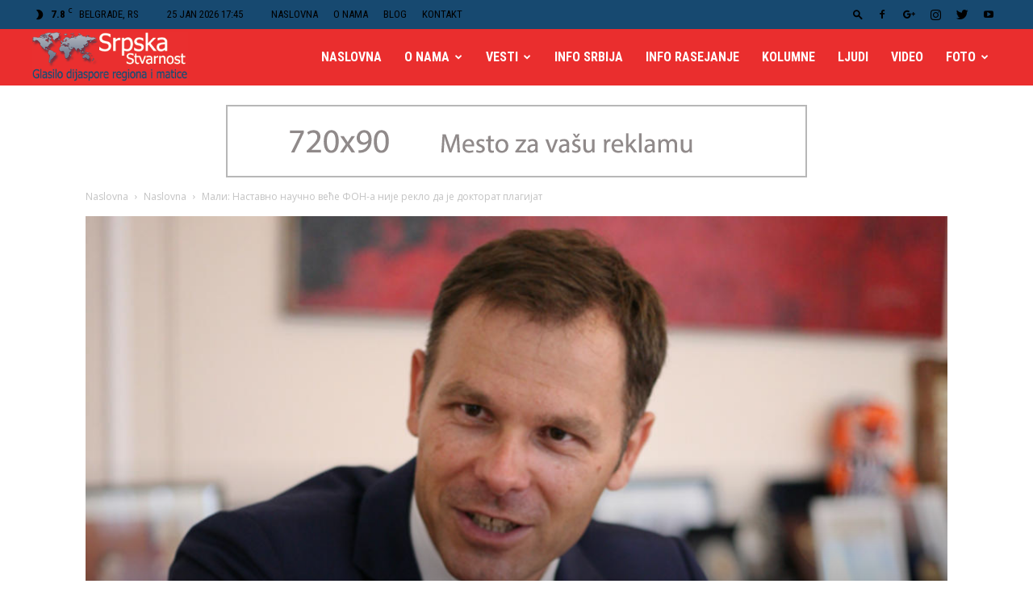

--- FILE ---
content_type: text/html; charset=UTF-8
request_url: https://srpskastvarnost.rs/%D0%BC%D0%B0%D0%BB%D0%B8-%D0%BD%D0%B0%D1%81%D1%82%D0%B0%D0%B2%D0%BD%D0%BE-%D0%BD%D0%B0%D1%83%D1%87%D0%BD%D0%BE-%D0%B2%D0%B5%D1%9B%D0%B5-%D1%84%D0%BE%D0%BD-%D0%B0-%D0%BD%D0%B8%D1%98%D0%B5-%D1%80%D0%B5/
body_size: 46151
content:
<!doctype html >
<!--[if IE 8]>    <html class="ie8" lang="en"> <![endif]-->
<!--[if IE 9]>    <html class="ie9" lang="en"> <![endif]-->
<!--[if gt IE 8]><!--> <html lang="en-US"> <!--<![endif]-->
<head>
    <title>Мали: Наставно научно веће ФОН-а није рекло да је докторат плагијат | Srpska stvarnost</title>
    <meta charset="UTF-8" />
    <meta name="viewport" content="width=device-width, initial-scale=1.0">
    <link rel="pingback" href="https://srpskastvarnost.rs/xmlrpc.php" />
    <meta name='robots' content='max-image-preview:large' />
<meta property="og:image" content="https://srpskastvarnost.rs/wp-content/uploads/2019/10/Синиша-Мали-01.jpg" /><link rel='dns-prefetch' href='//fonts.googleapis.com' />
<link rel='dns-prefetch' href='//s.w.org' />
<link rel="alternate" type="application/rss+xml" title="Srpska stvarnost &raquo; Feed" href="https://srpskastvarnost.rs/feed/" />
<link rel="alternate" type="application/rss+xml" title="Srpska stvarnost &raquo; Comments Feed" href="https://srpskastvarnost.rs/comments/feed/" />
<link rel="alternate" type="application/rss+xml" title="Srpska stvarnost &raquo; Мали: Наставно научно веће ФОН-а није рекло да је докторат плагијат Comments Feed" href="https://srpskastvarnost.rs/%d0%bc%d0%b0%d0%bb%d0%b8-%d0%bd%d0%b0%d1%81%d1%82%d0%b0%d0%b2%d0%bd%d0%be-%d0%bd%d0%b0%d1%83%d1%87%d0%bd%d0%be-%d0%b2%d0%b5%d1%9b%d0%b5-%d1%84%d0%be%d0%bd-%d0%b0-%d0%bd%d0%b8%d1%98%d0%b5-%d1%80%d0%b5/feed/" />
		<script type="text/javascript">
			window._wpemojiSettings = {"baseUrl":"https:\/\/s.w.org\/images\/core\/emoji\/13.1.0\/72x72\/","ext":".png","svgUrl":"https:\/\/s.w.org\/images\/core\/emoji\/13.1.0\/svg\/","svgExt":".svg","source":{"concatemoji":"https:\/\/srpskastvarnost.rs\/wp-includes\/js\/wp-emoji-release.min.js?ver=5.8.12"}};
			!function(e,a,t){var n,r,o,i=a.createElement("canvas"),p=i.getContext&&i.getContext("2d");function s(e,t){var a=String.fromCharCode;p.clearRect(0,0,i.width,i.height),p.fillText(a.apply(this,e),0,0);e=i.toDataURL();return p.clearRect(0,0,i.width,i.height),p.fillText(a.apply(this,t),0,0),e===i.toDataURL()}function c(e){var t=a.createElement("script");t.src=e,t.defer=t.type="text/javascript",a.getElementsByTagName("head")[0].appendChild(t)}for(o=Array("flag","emoji"),t.supports={everything:!0,everythingExceptFlag:!0},r=0;r<o.length;r++)t.supports[o[r]]=function(e){if(!p||!p.fillText)return!1;switch(p.textBaseline="top",p.font="600 32px Arial",e){case"flag":return s([127987,65039,8205,9895,65039],[127987,65039,8203,9895,65039])?!1:!s([55356,56826,55356,56819],[55356,56826,8203,55356,56819])&&!s([55356,57332,56128,56423,56128,56418,56128,56421,56128,56430,56128,56423,56128,56447],[55356,57332,8203,56128,56423,8203,56128,56418,8203,56128,56421,8203,56128,56430,8203,56128,56423,8203,56128,56447]);case"emoji":return!s([10084,65039,8205,55357,56613],[10084,65039,8203,55357,56613])}return!1}(o[r]),t.supports.everything=t.supports.everything&&t.supports[o[r]],"flag"!==o[r]&&(t.supports.everythingExceptFlag=t.supports.everythingExceptFlag&&t.supports[o[r]]);t.supports.everythingExceptFlag=t.supports.everythingExceptFlag&&!t.supports.flag,t.DOMReady=!1,t.readyCallback=function(){t.DOMReady=!0},t.supports.everything||(n=function(){t.readyCallback()},a.addEventListener?(a.addEventListener("DOMContentLoaded",n,!1),e.addEventListener("load",n,!1)):(e.attachEvent("onload",n),a.attachEvent("onreadystatechange",function(){"complete"===a.readyState&&t.readyCallback()})),(n=t.source||{}).concatemoji?c(n.concatemoji):n.wpemoji&&n.twemoji&&(c(n.twemoji),c(n.wpemoji)))}(window,document,window._wpemojiSettings);
		</script>
		<style type="text/css">
img.wp-smiley,
img.emoji {
	display: inline !important;
	border: none !important;
	box-shadow: none !important;
	height: 1em !important;
	width: 1em !important;
	margin: 0 .07em !important;
	vertical-align: -0.1em !important;
	background: none !important;
	padding: 0 !important;
}
</style>
	<link rel='stylesheet' id='wp-block-library-css'  href='https://srpskastvarnost.rs/wp-includes/css/dist/block-library/style.min.css?ver=5.8.12' type='text/css' media='all' />
<link rel='stylesheet' id='contact-form-7-css'  href='https://srpskastvarnost.rs/wp-content/plugins/contact-form-7/includes/css/styles.css?ver=5.5.3' type='text/css' media='all' />
<link rel='stylesheet' id='sow-image-default-d6014b76747a-css'  href='https://srpskastvarnost.rs/wp-content/uploads/siteorigin-widgets/sow-image-default-d6014b76747a.css?ver=5.8.12' type='text/css' media='all' />
<link rel='stylesheet' id='google-fonts-style-css'  href='https://fonts.googleapis.com/css?family=Roboto+Condensed%3A400%2C300%2C700%7COpen+Sans%3A300italic%2C400%2C400italic%2C600%2C600italic%2C700%2C300%7CRoboto%3A300%2C400%2C400italic%2C500%2C500italic%2C700%2C900&#038;ver=8.7.2' type='text/css' media='all' />
<link rel='stylesheet' id='td-theme-css'  href='https://srpskastvarnost.rs/wp-content/themes/newspaper-child/style.css?ver=8.7.2' type='text/css' media='all' />
<link rel='stylesheet' id='td-theme-demo-style-css'  href='https://srpskastvarnost.rs/wp-content/themes/Newspaper/includes/demos/city_news/demo_style.css?ver=8.7.2' type='text/css' media='all' />
<script type='text/javascript' src='https://srpskastvarnost.rs/wp-includes/js/jquery/jquery.min.js?ver=3.6.0' id='jquery-core-js'></script>
<script type='text/javascript' src='https://srpskastvarnost.rs/wp-includes/js/jquery/jquery-migrate.min.js?ver=3.3.2' id='jquery-migrate-js'></script>
<link rel="https://api.w.org/" href="https://srpskastvarnost.rs/wp-json/" /><link rel="alternate" type="application/json" href="https://srpskastvarnost.rs/wp-json/wp/v2/posts/17523" /><link rel="EditURI" type="application/rsd+xml" title="RSD" href="https://srpskastvarnost.rs/xmlrpc.php?rsd" />
<link rel="wlwmanifest" type="application/wlwmanifest+xml" href="https://srpskastvarnost.rs/wp-includes/wlwmanifest.xml" /> 
<meta name="generator" content="WordPress 5.8.12" />
<link rel="canonical" href="https://srpskastvarnost.rs/%d0%bc%d0%b0%d0%bb%d0%b8-%d0%bd%d0%b0%d1%81%d1%82%d0%b0%d0%b2%d0%bd%d0%be-%d0%bd%d0%b0%d1%83%d1%87%d0%bd%d0%be-%d0%b2%d0%b5%d1%9b%d0%b5-%d1%84%d0%be%d0%bd-%d0%b0-%d0%bd%d0%b8%d1%98%d0%b5-%d1%80%d0%b5/" />
<link rel='shortlink' href='https://srpskastvarnost.rs/?p=17523' />
<link rel="alternate" type="application/json+oembed" href="https://srpskastvarnost.rs/wp-json/oembed/1.0/embed?url=https%3A%2F%2Fsrpskastvarnost.rs%2F%25d0%25bc%25d0%25b0%25d0%25bb%25d0%25b8-%25d0%25bd%25d0%25b0%25d1%2581%25d1%2582%25d0%25b0%25d0%25b2%25d0%25bd%25d0%25be-%25d0%25bd%25d0%25b0%25d1%2583%25d1%2587%25d0%25bd%25d0%25be-%25d0%25b2%25d0%25b5%25d1%259b%25d0%25b5-%25d1%2584%25d0%25be%25d0%25bd-%25d0%25b0-%25d0%25bd%25d0%25b8%25d1%2598%25d0%25b5-%25d1%2580%25d0%25b5%2F" />
<link rel="alternate" type="text/xml+oembed" href="https://srpskastvarnost.rs/wp-json/oembed/1.0/embed?url=https%3A%2F%2Fsrpskastvarnost.rs%2F%25d0%25bc%25d0%25b0%25d0%25bb%25d0%25b8-%25d0%25bd%25d0%25b0%25d1%2581%25d1%2582%25d0%25b0%25d0%25b2%25d0%25bd%25d0%25be-%25d0%25bd%25d0%25b0%25d1%2583%25d1%2587%25d0%25bd%25d0%25be-%25d0%25b2%25d0%25b5%25d1%259b%25d0%25b5-%25d1%2584%25d0%25be%25d0%25bd-%25d0%25b0-%25d0%25bd%25d0%25b8%25d1%2598%25d0%25b5-%25d1%2580%25d0%25b5%2F&#038;format=xml" />
<!--[if lt IE 9]><script src="https://html5shim.googlecode.com/svn/trunk/html5.js"></script><![endif]-->
    <style type="text/css">.recentcomments a{display:inline !important;padding:0 !important;margin:0 !important;}</style><link rel="amphtml" href="https://srpskastvarnost.rs/%d0%bc%d0%b0%d0%bb%d0%b8-%d0%bd%d0%b0%d1%81%d1%82%d0%b0%d0%b2%d0%bd%d0%be-%d0%bd%d0%b0%d1%83%d1%87%d0%bd%d0%be-%d0%b2%d0%b5%d1%9b%d0%b5-%d1%84%d0%be%d0%bd-%d0%b0-%d0%bd%d0%b8%d1%98%d0%b5-%d1%80%d0%b5/amp/">
<!-- JS generated by theme -->

<script>
    
    

	    var tdBlocksArray = []; //here we store all the items for the current page

	    //td_block class - each ajax block uses a object of this class for requests
	    function tdBlock() {
		    this.id = '';
		    this.block_type = 1; //block type id (1-234 etc)
		    this.atts = '';
		    this.td_column_number = '';
		    this.td_current_page = 1; //
		    this.post_count = 0; //from wp
		    this.found_posts = 0; //from wp
		    this.max_num_pages = 0; //from wp
		    this.td_filter_value = ''; //current live filter value
		    this.is_ajax_running = false;
		    this.td_user_action = ''; // load more or infinite loader (used by the animation)
		    this.header_color = '';
		    this.ajax_pagination_infinite_stop = ''; //show load more at page x
	    }


        // td_js_generator - mini detector
        (function(){
            var htmlTag = document.getElementsByTagName("html")[0];

	        if ( navigator.userAgent.indexOf("MSIE 10.0") > -1 ) {
                htmlTag.className += ' ie10';
            }

            if ( !!navigator.userAgent.match(/Trident.*rv\:11\./) ) {
                htmlTag.className += ' ie11';
            }

	        if ( navigator.userAgent.indexOf("Edge") > -1 ) {
                htmlTag.className += ' ieEdge';
            }

            if ( /(iPad|iPhone|iPod)/g.test(navigator.userAgent) ) {
                htmlTag.className += ' td-md-is-ios';
            }

            var user_agent = navigator.userAgent.toLowerCase();
            if ( user_agent.indexOf("android") > -1 ) {
                htmlTag.className += ' td-md-is-android';
            }

            if ( -1 !== navigator.userAgent.indexOf('Mac OS X')  ) {
                htmlTag.className += ' td-md-is-os-x';
            }

            if ( /chrom(e|ium)/.test(navigator.userAgent.toLowerCase()) ) {
               htmlTag.className += ' td-md-is-chrome';
            }

            if ( -1 !== navigator.userAgent.indexOf('Firefox') ) {
                htmlTag.className += ' td-md-is-firefox';
            }

            if ( -1 !== navigator.userAgent.indexOf('Safari') && -1 === navigator.userAgent.indexOf('Chrome') ) {
                htmlTag.className += ' td-md-is-safari';
            }

            if( -1 !== navigator.userAgent.indexOf('IEMobile') ){
                htmlTag.className += ' td-md-is-iemobile';
            }

        })();




        var tdLocalCache = {};

        ( function () {
            "use strict";

            tdLocalCache = {
                data: {},
                remove: function (resource_id) {
                    delete tdLocalCache.data[resource_id];
                },
                exist: function (resource_id) {
                    return tdLocalCache.data.hasOwnProperty(resource_id) && tdLocalCache.data[resource_id] !== null;
                },
                get: function (resource_id) {
                    return tdLocalCache.data[resource_id];
                },
                set: function (resource_id, cachedData) {
                    tdLocalCache.remove(resource_id);
                    tdLocalCache.data[resource_id] = cachedData;
                }
            };
        })();

    
    
var td_viewport_interval_list=[{"limitBottom":767,"sidebarWidth":228},{"limitBottom":1018,"sidebarWidth":300},{"limitBottom":1140,"sidebarWidth":324}];
var td_animation_stack_effect="type1";
var tds_animation_stack=true;
var td_animation_stack_specific_selectors=".entry-thumb, img[class*=\"wp-image-\"], a.td-sml-link-to-image > img";
var td_animation_stack_general_selectors=".td-animation-stack .entry-thumb, .post .entry-thumb, .post img[class*=\"wp-image-\"], .post a.td-sml-link-to-image > img";
var td_ajax_url="https:\/\/srpskastvarnost.rs\/wp-admin\/admin-ajax.php?td_theme_name=Newspaper&v=8.7.2";
var td_get_template_directory_uri="https:\/\/srpskastvarnost.rs\/wp-content\/themes\/Newspaper";
var tds_snap_menu="snap";
var tds_logo_on_sticky="show_header_logo";
var tds_header_style="6";
var td_please_wait="Molimo sa\u010dekajte...";
var td_email_user_pass_incorrect="Korisni\u010dko ime ili lozinka nisu ispravni!";
var td_email_user_incorrect="Email ili korisni\u010dko ime nisu ispravni!";
var td_email_incorrect="Email neispravan!";
var tds_more_articles_on_post_enable="";
var tds_more_articles_on_post_time_to_wait="";
var tds_more_articles_on_post_pages_distance_from_top=0;
var tds_theme_color_site_wide="#ea2e2e";
var tds_smart_sidebar="";
var tdThemeName="Newspaper";
var td_magnific_popup_translation_tPrev="Prethodni (Leva strelica)";
var td_magnific_popup_translation_tNext="Slede\u0107i (Desna strelica)";
var td_magnific_popup_translation_tCounter="%curr% od %total%";
var td_magnific_popup_translation_ajax_tError="Sadr\u017eaj sa %url% ne mo\u017ee da se u\u010dita.";
var td_magnific_popup_translation_image_tError="Fotografija #%curr% ne mo\u017ee da se u\u010dita.";
var tdDateNamesI18n={"month_names":["January","February","March","April","May","June","July","August","September","October","November","December"],"month_names_short":["Jan","Feb","Mar","Apr","May","Jun","Jul","Aug","Sep","Oct","Nov","Dec"],"day_names":["Sunday","Monday","Tuesday","Wednesday","Thursday","Friday","Saturday"],"day_names_short":["Sun","Mon","Tue","Wed","Thu","Fri","Sat"]};
var td_ad_background_click_link="";
var td_ad_background_click_target="";
</script>


<!-- Header style compiled by theme -->

<style>
    
.td-header-wrap .black-menu .sf-menu > .current-menu-item > a,
    .td-header-wrap .black-menu .sf-menu > .current-menu-ancestor > a,
    .td-header-wrap .black-menu .sf-menu > .current-category-ancestor > a,
    .td-header-wrap .black-menu .sf-menu > li > a:hover,
    .td-header-wrap .black-menu .sf-menu > .sfHover > a,
    .td-header-style-12 .td-header-menu-wrap-full,
    .sf-menu > .current-menu-item > a:after,
    .sf-menu > .current-menu-ancestor > a:after,
    .sf-menu > .current-category-ancestor > a:after,
    .sf-menu > li:hover > a:after,
    .sf-menu > .sfHover > a:after,
    .td-header-style-12 .td-affix,
    .header-search-wrap .td-drop-down-search:after,
    .header-search-wrap .td-drop-down-search .btn:hover,
    input[type=submit]:hover,
    .td-read-more a,
    .td-post-category:hover,
    .td-grid-style-1.td-hover-1 .td-big-grid-post:hover .td-post-category,
    .td-grid-style-5.td-hover-1 .td-big-grid-post:hover .td-post-category,
    .td_top_authors .td-active .td-author-post-count,
    .td_top_authors .td-active .td-author-comments-count,
    .td_top_authors .td_mod_wrap:hover .td-author-post-count,
    .td_top_authors .td_mod_wrap:hover .td-author-comments-count,
    .td-404-sub-sub-title a:hover,
    .td-search-form-widget .wpb_button:hover,
    .td-rating-bar-wrap div,
    .td_category_template_3 .td-current-sub-category,
    .dropcap,
    .td_wrapper_video_playlist .td_video_controls_playlist_wrapper,
    .wpb_default,
    .wpb_default:hover,
    .td-left-smart-list:hover,
    .td-right-smart-list:hover,
    .woocommerce-checkout .woocommerce input.button:hover,
    .woocommerce-page .woocommerce a.button:hover,
    .woocommerce-account div.woocommerce .button:hover,
    #bbpress-forums button:hover,
    .bbp_widget_login .button:hover,
    .td-footer-wrapper .td-post-category,
    .td-footer-wrapper .widget_product_search input[type="submit"]:hover,
    .woocommerce .product a.button:hover,
    .woocommerce .product #respond input#submit:hover,
    .woocommerce .checkout input#place_order:hover,
    .woocommerce .woocommerce.widget .button:hover,
    .single-product .product .summary .cart .button:hover,
    .woocommerce-cart .woocommerce table.cart .button:hover,
    .woocommerce-cart .woocommerce .shipping-calculator-form .button:hover,
    .td-next-prev-wrap a:hover,
    .td-load-more-wrap a:hover,
    .td-post-small-box a:hover,
    .page-nav .current,
    .page-nav:first-child > div,
    .td_category_template_8 .td-category-header .td-category a.td-current-sub-category,
    .td_category_template_4 .td-category-siblings .td-category a:hover,
    #bbpress-forums .bbp-pagination .current,
    #bbpress-forums #bbp-single-user-details #bbp-user-navigation li.current a,
    .td-theme-slider:hover .slide-meta-cat a,
    a.vc_btn-black:hover,
    .td-trending-now-wrapper:hover .td-trending-now-title,
    .td-scroll-up,
    .td-smart-list-button:hover,
    .td-weather-information:before,
    .td-weather-week:before,
    .td_block_exchange .td-exchange-header:before,
    .td_block_big_grid_9.td-grid-style-1 .td-post-category,
    .td_block_big_grid_9.td-grid-style-5 .td-post-category,
    .td-grid-style-6.td-hover-1 .td-module-thumb:after,
    .td-pulldown-syle-2 .td-subcat-dropdown ul:after,
    .td_block_template_9 .td-block-title:after,
    .td_block_template_15 .td-block-title:before,
    div.wpforms-container .wpforms-form div.wpforms-submit-container button[type=submit] {
        background-color: #ea2e2e;
    }

    .global-block-template-4 .td-related-title .td-cur-simple-item:before {
        border-color: #ea2e2e transparent transparent transparent !important;
    }

    .woocommerce .woocommerce-message .button:hover,
    .woocommerce .woocommerce-error .button:hover,
    .woocommerce .woocommerce-info .button:hover,
    .global-block-template-4 .td-related-title .td-cur-simple-item,
    .global-block-template-3 .td-related-title .td-cur-simple-item,
    .global-block-template-9 .td-related-title:after {
        background-color: #ea2e2e !important;
    }

    .woocommerce .product .onsale,
    .woocommerce.widget .ui-slider .ui-slider-handle {
        background: none #ea2e2e;
    }

    .woocommerce.widget.widget_layered_nav_filters ul li a {
        background: none repeat scroll 0 0 #ea2e2e !important;
    }

    a,
    cite a:hover,
    .td_mega_menu_sub_cats .cur-sub-cat,
    .td-mega-span h3 a:hover,
    .td_mod_mega_menu:hover .entry-title a,
    .header-search-wrap .result-msg a:hover,
    .td-header-top-menu .td-drop-down-search .td_module_wrap:hover .entry-title a,
    .td-header-top-menu .td-icon-search:hover,
    .td-header-wrap .result-msg a:hover,
    .top-header-menu li a:hover,
    .top-header-menu .current-menu-item > a,
    .top-header-menu .current-menu-ancestor > a,
    .top-header-menu .current-category-ancestor > a,
    .td-social-icon-wrap > a:hover,
    .td-header-sp-top-widget .td-social-icon-wrap a:hover,
    .td-page-content blockquote p,
    .td-post-content blockquote p,
    .mce-content-body blockquote p,
    .comment-content blockquote p,
    .wpb_text_column blockquote p,
    .td_block_text_with_title blockquote p,
    .td_module_wrap:hover .entry-title a,
    .td-subcat-filter .td-subcat-list a:hover,
    .td-subcat-filter .td-subcat-dropdown a:hover,
    .td_quote_on_blocks,
    .dropcap2,
    .dropcap3,
    .td_top_authors .td-active .td-authors-name a,
    .td_top_authors .td_mod_wrap:hover .td-authors-name a,
    .td-post-next-prev-content a:hover,
    .author-box-wrap .td-author-social a:hover,
    .td-author-name a:hover,
    .td-author-url a:hover,
    .td_mod_related_posts:hover h3 > a,
    .td-post-template-11 .td-related-title .td-related-left:hover,
    .td-post-template-11 .td-related-title .td-related-right:hover,
    .td-post-template-11 .td-related-title .td-cur-simple-item,
    .td-post-template-11 .td_block_related_posts .td-next-prev-wrap a:hover,
    .comment-reply-link:hover,
    .logged-in-as a:hover,
    #cancel-comment-reply-link:hover,
    .td-search-query,
    .td-category-header .td-pulldown-category-filter-link:hover,
    .td-category-siblings .td-subcat-dropdown a:hover,
    .td-category-siblings .td-subcat-dropdown a.td-current-sub-category,
    .widget a:hover,
    .td_wp_recentcomments a:hover,
    .archive .widget_archive .current,
    .archive .widget_archive .current a,
    .widget_calendar tfoot a:hover,
    .woocommerce a.added_to_cart:hover,
    .woocommerce-account .woocommerce-MyAccount-navigation a:hover,
    #bbpress-forums li.bbp-header .bbp-reply-content span a:hover,
    #bbpress-forums .bbp-forum-freshness a:hover,
    #bbpress-forums .bbp-topic-freshness a:hover,
    #bbpress-forums .bbp-forums-list li a:hover,
    #bbpress-forums .bbp-forum-title:hover,
    #bbpress-forums .bbp-topic-permalink:hover,
    #bbpress-forums .bbp-topic-started-by a:hover,
    #bbpress-forums .bbp-topic-started-in a:hover,
    #bbpress-forums .bbp-body .super-sticky li.bbp-topic-title .bbp-topic-permalink,
    #bbpress-forums .bbp-body .sticky li.bbp-topic-title .bbp-topic-permalink,
    .widget_display_replies .bbp-author-name,
    .widget_display_topics .bbp-author-name,
    .footer-text-wrap .footer-email-wrap a,
    .td-subfooter-menu li a:hover,
    .footer-social-wrap a:hover,
    a.vc_btn-black:hover,
    .td-smart-list-dropdown-wrap .td-smart-list-button:hover,
    .td_module_17 .td-read-more a:hover,
    .td_module_18 .td-read-more a:hover,
    .td_module_19 .td-post-author-name a:hover,
    .td-instagram-user a,
    .td-pulldown-syle-2 .td-subcat-dropdown:hover .td-subcat-more span,
    .td-pulldown-syle-2 .td-subcat-dropdown:hover .td-subcat-more i,
    .td-pulldown-syle-3 .td-subcat-dropdown:hover .td-subcat-more span,
    .td-pulldown-syle-3 .td-subcat-dropdown:hover .td-subcat-more i,
    .td-block-title-wrap .td-wrapper-pulldown-filter .td-pulldown-filter-display-option:hover,
    .td-block-title-wrap .td-wrapper-pulldown-filter .td-pulldown-filter-display-option:hover i,
    .td-block-title-wrap .td-wrapper-pulldown-filter .td-pulldown-filter-link:hover,
    .td-block-title-wrap .td-wrapper-pulldown-filter .td-pulldown-filter-item .td-cur-simple-item,
    .global-block-template-2 .td-related-title .td-cur-simple-item,
    .global-block-template-5 .td-related-title .td-cur-simple-item,
    .global-block-template-6 .td-related-title .td-cur-simple-item,
    .global-block-template-7 .td-related-title .td-cur-simple-item,
    .global-block-template-8 .td-related-title .td-cur-simple-item,
    .global-block-template-9 .td-related-title .td-cur-simple-item,
    .global-block-template-10 .td-related-title .td-cur-simple-item,
    .global-block-template-11 .td-related-title .td-cur-simple-item,
    .global-block-template-12 .td-related-title .td-cur-simple-item,
    .global-block-template-13 .td-related-title .td-cur-simple-item,
    .global-block-template-14 .td-related-title .td-cur-simple-item,
    .global-block-template-15 .td-related-title .td-cur-simple-item,
    .global-block-template-16 .td-related-title .td-cur-simple-item,
    .global-block-template-17 .td-related-title .td-cur-simple-item,
    .td-theme-wrap .sf-menu ul .td-menu-item > a:hover,
    .td-theme-wrap .sf-menu ul .sfHover > a,
    .td-theme-wrap .sf-menu ul .current-menu-ancestor > a,
    .td-theme-wrap .sf-menu ul .current-category-ancestor > a,
    .td-theme-wrap .sf-menu ul .current-menu-item > a,
    .td_outlined_btn {
        color: #ea2e2e;
    }

    a.vc_btn-black.vc_btn_square_outlined:hover,
    a.vc_btn-black.vc_btn_outlined:hover,
    .td-mega-menu-page .wpb_content_element ul li a:hover,
    .td-theme-wrap .td-aj-search-results .td_module_wrap:hover .entry-title a,
    .td-theme-wrap .header-search-wrap .result-msg a:hover {
        color: #ea2e2e !important;
    }

    .td-next-prev-wrap a:hover,
    .td-load-more-wrap a:hover,
    .td-post-small-box a:hover,
    .page-nav .current,
    .page-nav:first-child > div,
    .td_category_template_8 .td-category-header .td-category a.td-current-sub-category,
    .td_category_template_4 .td-category-siblings .td-category a:hover,
    #bbpress-forums .bbp-pagination .current,
    .post .td_quote_box,
    .page .td_quote_box,
    a.vc_btn-black:hover,
    .td_block_template_5 .td-block-title > *,
    .td_outlined_btn {
        border-color: #ea2e2e;
    }

    .td_wrapper_video_playlist .td_video_currently_playing:after {
        border-color: #ea2e2e !important;
    }

    .header-search-wrap .td-drop-down-search:before {
        border-color: transparent transparent #ea2e2e transparent;
    }

    .block-title > span,
    .block-title > a,
    .block-title > label,
    .widgettitle,
    .widgettitle:after,
    .td-trending-now-title,
    .td-trending-now-wrapper:hover .td-trending-now-title,
    .wpb_tabs li.ui-tabs-active a,
    .wpb_tabs li:hover a,
    .vc_tta-container .vc_tta-color-grey.vc_tta-tabs-position-top.vc_tta-style-classic .vc_tta-tabs-container .vc_tta-tab.vc_active > a,
    .vc_tta-container .vc_tta-color-grey.vc_tta-tabs-position-top.vc_tta-style-classic .vc_tta-tabs-container .vc_tta-tab:hover > a,
    .td_block_template_1 .td-related-title .td-cur-simple-item,
    .woocommerce .product .products h2:not(.woocommerce-loop-product__title),
    .td-subcat-filter .td-subcat-dropdown:hover .td-subcat-more, 
    .td_3D_btn,
    .td_shadow_btn,
    .td_default_btn,
    .td_round_btn, 
    .td_outlined_btn:hover {
    	background-color: #ea2e2e;
    }

    .woocommerce div.product .woocommerce-tabs ul.tabs li.active {
    	background-color: #ea2e2e !important;
    }

    .block-title,
    .td_block_template_1 .td-related-title,
    .wpb_tabs .wpb_tabs_nav,
    .vc_tta-container .vc_tta-color-grey.vc_tta-tabs-position-top.vc_tta-style-classic .vc_tta-tabs-container,
    .woocommerce div.product .woocommerce-tabs ul.tabs:before {
        border-color: #ea2e2e;
    }
    .td_block_wrap .td-subcat-item a.td-cur-simple-item {
	    color: #ea2e2e;
	}


    
    .td-grid-style-4 .entry-title
    {
        background-color: rgba(234, 46, 46, 0.7);
    }

    
    .td-header-wrap .td-header-top-menu-full,
    .td-header-wrap .top-header-menu .sub-menu {
        background-color: #174970;
    }
    .td-header-style-8 .td-header-top-menu-full {
        background-color: transparent;
    }
    .td-header-style-8 .td-header-top-menu-full .td-header-top-menu {
        background-color: #174970;
        padding-left: 15px;
        padding-right: 15px;
    }

    .td-header-wrap .td-header-top-menu-full .td-header-top-menu,
    .td-header-wrap .td-header-top-menu-full {
        border-bottom: none;
    }


    
    .td-header-wrap .td-header-sp-top-widget i.td-icon-font:hover {
        color: #ea2e2e;
    }


    
    .td-header-wrap .td-header-menu-wrap-full,
    .td-header-menu-wrap.td-affix,
    .td-header-style-3 .td-header-main-menu,
    .td-header-style-3 .td-affix .td-header-main-menu,
    .td-header-style-4 .td-header-main-menu,
    .td-header-style-4 .td-affix .td-header-main-menu,
    .td-header-style-8 .td-header-menu-wrap.td-affix,
    .td-header-style-8 .td-header-top-menu-full {
		background-color: #ea2e2e;
    }


    .td-boxed-layout .td-header-style-3 .td-header-menu-wrap,
    .td-boxed-layout .td-header-style-4 .td-header-menu-wrap,
    .td-header-style-3 .td_stretch_content .td-header-menu-wrap,
    .td-header-style-4 .td_stretch_content .td-header-menu-wrap {
    	background-color: #ea2e2e !important;
    }


    @media (min-width: 1019px) {
        .td-header-style-1 .td-header-sp-recs,
        .td-header-style-1 .td-header-sp-logo {
            margin-bottom: 28px;
        }
    }

    @media (min-width: 768px) and (max-width: 1018px) {
        .td-header-style-1 .td-header-sp-recs,
        .td-header-style-1 .td-header-sp-logo {
            margin-bottom: 14px;
        }
    }

    .td-header-style-7 .td-header-top-menu {
        border-bottom: none;
    }
    
    
    
    .td-header-menu-wrap.td-affix,
    .td-header-style-3 .td-affix .td-header-main-menu,
    .td-header-style-4 .td-affix .td-header-main-menu,
    .td-header-style-8 .td-header-menu-wrap.td-affix {
        background-color: #ea2e2e;
    }


    
    .sf-menu > .current-menu-item > a:after,
    .sf-menu > .current-menu-ancestor > a:after,
    .sf-menu > .current-category-ancestor > a:after,
    .sf-menu > li:hover > a:after,
    .sf-menu > .sfHover > a:after,
    .td_block_mega_menu .td-next-prev-wrap a:hover,
    .td-mega-span .td-post-category:hover,
    .td-header-wrap .black-menu .sf-menu > li > a:hover,
    .td-header-wrap .black-menu .sf-menu > .current-menu-ancestor > a,
    .td-header-wrap .black-menu .sf-menu > .sfHover > a,
    .header-search-wrap .td-drop-down-search:after,
    .header-search-wrap .td-drop-down-search .btn:hover,
    .td-header-wrap .black-menu .sf-menu > .current-menu-item > a,
    .td-header-wrap .black-menu .sf-menu > .current-menu-ancestor > a,
    .td-header-wrap .black-menu .sf-menu > .current-category-ancestor > a {
        background-color: #174970;
    }


    .td_block_mega_menu .td-next-prev-wrap a:hover {
        border-color: #174970;
    }

    .header-search-wrap .td-drop-down-search:before {
        border-color: transparent transparent #174970 transparent;
    }

    .td_mega_menu_sub_cats .cur-sub-cat,
    .td_mod_mega_menu:hover .entry-title a,
    .td-theme-wrap .sf-menu ul .td-menu-item > a:hover,
    .td-theme-wrap .sf-menu ul .sfHover > a,
    .td-theme-wrap .sf-menu ul .current-menu-ancestor > a,
    .td-theme-wrap .sf-menu ul .current-category-ancestor > a,
    .td-theme-wrap .sf-menu ul .current-menu-item > a {
        color: #174970;
    }
    
    
    
    .td-affix .sf-menu > .current-menu-item > a:after,
    .td-affix .sf-menu > .current-menu-ancestor > a:after,
    .td-affix .sf-menu > .current-category-ancestor > a:after,
    .td-affix .sf-menu > li:hover > a:after,
    .td-affix .sf-menu > .sfHover > a:after,
    .td-header-wrap .td-affix .black-menu .sf-menu > li > a:hover,
    .td-header-wrap .td-affix .black-menu .sf-menu > .current-menu-ancestor > a,
    .td-header-wrap .td-affix .black-menu .sf-menu > .sfHover > a,
    .td-affix  .header-search-wrap .td-drop-down-search:after,
    .td-affix  .header-search-wrap .td-drop-down-search .btn:hover,
    .td-header-wrap .td-affix  .black-menu .sf-menu > .current-menu-item > a,
    .td-header-wrap .td-affix  .black-menu .sf-menu > .current-menu-ancestor > a,
    .td-header-wrap .td-affix  .black-menu .sf-menu > .current-category-ancestor > a {
        background-color: #ffffff;
    }
    
    .td-affix  .header-search-wrap .td-drop-down-search:before {
        border-color: transparent transparent #ffffff transparent;
    }
    
    .td-theme-wrap .td-affix .sf-menu ul .td-menu-item > a:hover,
    .td-theme-wrap .td-affix .sf-menu ul .sfHover > a,
    .td-theme-wrap .td-affix .sf-menu ul .current-menu-ancestor > a,
    .td-theme-wrap .td-affix .sf-menu ul .current-category-ancestor > a,
    .td-theme-wrap .td-affix .sf-menu ul .current-menu-item > a {
        color: #ffffff;
    }
    

    
    .td-header-wrap .td-header-menu-wrap .sf-menu > li > a,
    .td-header-wrap .td-header-menu-social .td-social-icon-wrap a,
    .td-header-style-4 .td-header-menu-social .td-social-icon-wrap i,
    .td-header-style-5 .td-header-menu-social .td-social-icon-wrap i,
    .td-header-style-6 .td-header-menu-social .td-social-icon-wrap i,
    .td-header-style-12 .td-header-menu-social .td-social-icon-wrap i,
    .td-header-wrap .header-search-wrap #td-header-search-button .td-icon-search {
        color: #ffffff;
    }
    .td-header-wrap .td-header-menu-social + .td-search-wrapper #td-header-search-button:before {
      background-color: #ffffff;
    }
    
    
    .td-header-wrap .td-header-menu-wrap.td-affix .sf-menu > li > a,
    .td-header-wrap .td-affix .td-header-menu-social .td-social-icon-wrap a,
    .td-header-style-4 .td-affix .td-header-menu-social .td-social-icon-wrap i,
    .td-header-style-5 .td-affix .td-header-menu-social .td-social-icon-wrap i,
    .td-header-style-6 .td-affix .td-header-menu-social .td-social-icon-wrap i,
    .td-header-style-12 .td-affix .td-header-menu-social .td-social-icon-wrap i,
    .td-header-wrap .td-affix .header-search-wrap .td-icon-search {
        color: #ffffff;
    }
    .td-header-wrap .td-affix .td-header-menu-social + .td-search-wrapper #td-header-search-button:before {
      background-color: #ffffff;
    }

    
    .td-header-wrap .td-header-menu-social .td-social-icon-wrap a {
        color: #ffffff;
    }

    
    .td-header-wrap .td-header-menu-social .td-social-icon-wrap:hover i {
        color: rgba(255,255,255,0.7);
    }

    
    .td-theme-wrap .sf-menu .td-normal-menu .td-menu-item > a:hover,
    .td-theme-wrap .sf-menu .td-normal-menu .sfHover > a,
    .td-theme-wrap .sf-menu .td-normal-menu .current-menu-ancestor > a,
    .td-theme-wrap .sf-menu .td-normal-menu .current-category-ancestor > a,
    .td-theme-wrap .sf-menu .td-normal-menu .current-menu-item > a {
        background-color: #ea2e2e;
    }

    
    .td-theme-wrap .sf-menu .td-normal-menu .td-menu-item > a:hover,
    .td-theme-wrap .sf-menu .td-normal-menu .sfHover > a,
    .td-theme-wrap .sf-menu .td-normal-menu .current-menu-ancestor > a,
    .td-theme-wrap .sf-menu .td-normal-menu .current-category-ancestor > a,
    .td-theme-wrap .sf-menu .td-normal-menu .current-menu-item > a {
        color: #ffffff;
    }

    
    .td-theme-wrap .td-mega-span h3 a {
        color: #222222;
    }
    
    .td-theme-wrap .td_mega_menu_sub_cats a {
        color: #222222;
    }
    
    .td-theme-wrap .td_mod_mega_menu:hover .entry-title a,
    .td-theme-wrap .sf-menu .td_mega_menu_sub_cats .cur-sub-cat {
        color: #ea2e2e;
    }
    .td-theme-wrap .sf-menu .td-mega-menu .td-post-category:hover,
    .td-theme-wrap .td-mega-menu .td-next-prev-wrap a:hover {
        background-color: #ea2e2e;
    }
    .td-theme-wrap .td-mega-menu .td-next-prev-wrap a:hover {
        border-color: #ea2e2e;
    }

    
    @media (max-width: 767px) {
        body .td-header-wrap .td-header-main-menu {
            background-color: #ea2e2e !important;
        }
    }


    
    .td-menu-background:before,
    .td-search-background:before {
        background: rgba(0,0,0,0.8);
        background: -moz-linear-gradient(top, rgba(0,0,0,0.8) 0%, rgba(0,0,0,0.7) 100%);
        background: -webkit-gradient(left top, left bottom, color-stop(0%, rgba(0,0,0,0.8)), color-stop(100%, rgba(0,0,0,0.7)));
        background: -webkit-linear-gradient(top, rgba(0,0,0,0.8) 0%, rgba(0,0,0,0.7) 100%);
        background: -o-linear-gradient(top, rgba(0,0,0,0.8) 0%, @mobileu_gradient_two_mob 100%);
        background: -ms-linear-gradient(top, rgba(0,0,0,0.8) 0%, rgba(0,0,0,0.7) 100%);
        background: linear-gradient(to bottom, rgba(0,0,0,0.8) 0%, rgba(0,0,0,0.7) 100%);
        filter: progid:DXImageTransform.Microsoft.gradient( startColorstr='rgba(0,0,0,0.8)', endColorstr='rgba(0,0,0,0.7)', GradientType=0 );
    }

    
    .td-mobile-content .current-menu-item > a,
    .td-mobile-content .current-menu-ancestor > a,
    .td-mobile-content .current-category-ancestor > a,
    #td-mobile-nav .td-menu-login-section a:hover,
    #td-mobile-nav .td-register-section a:hover,
    #td-mobile-nav .td-menu-socials-wrap a:hover i,
    .td-search-close a:hover i {
        color: #ea2e2e;
    }

    
    .white-popup-block:after {
        background: rgba(0,69,130,0.7);
        background: -moz-linear-gradient(45deg, rgba(0,69,130,0.7) 0%, rgba(249,64,64,0.7) 100%);
        background: -webkit-gradient(left bottom, right top, color-stop(0%, rgba(0,69,130,0.7)), color-stop(100%, rgba(249,64,64,0.7)));
        background: -webkit-linear-gradient(45deg, rgba(0,69,130,0.7) 0%, rgba(249,64,64,0.7) 100%);
        background: -o-linear-gradient(45deg, rgba(0,69,130,0.7) 0%, rgba(249,64,64,0.7) 100%);
        background: -ms-linear-gradient(45deg, rgba(0,69,130,0.7) 0%, rgba(249,64,64,0.7) 100%);
        background: linear-gradient(45deg, rgba(0,69,130,0.7) 0%, rgba(249,64,64,0.7) 100%);
        filter: progid:DXImageTransform.Microsoft.gradient( startColorstr='rgba(0,69,130,0.7)', endColorstr='rgba(249,64,64,0.7)', GradientType=0 );
    }


    
    .top-header-menu > li > a,
    .td-weather-top-widget .td-weather-now .td-big-degrees,
    .td-weather-top-widget .td-weather-header .td-weather-city,
    .td-header-sp-top-menu .td_data_time {
        font-family:"Roboto Condensed";
	font-size:13px;
	line-height:36px;
	text-transform:uppercase;
	
    }
    
    ul.sf-menu > .td-menu-item > a,
    .td-theme-wrap .td-header-menu-social {
        font-family:"Roboto Condensed";
	font-size:16px;
	line-height:70px;
	
    }
    
    .sf-menu ul .td-menu-item a {
        font-family:"Roboto Condensed";
	font-size:14px;
	font-weight:bold;
	text-transform:uppercase;
	
    }
	
    .td_mod_mega_menu .item-details a {
        font-family:"Roboto Condensed";
	font-size:16px;
	line-height:18px;
	font-weight:bold;
	
    }
    
    .td_mega_menu_sub_cats .block-mega-child-cats a {
        font-family:"Roboto Condensed";
	font-weight:bold;
	text-transform:uppercase;
	
    }
    
    .block-title > span,
    .block-title > a,
    .widgettitle,
    .td-trending-now-title,
    .wpb_tabs li a,
    .vc_tta-container .vc_tta-color-grey.vc_tta-tabs-position-top.vc_tta-style-classic .vc_tta-tabs-container .vc_tta-tab > a,
    .td-theme-wrap .td-related-title a,
    .woocommerce div.product .woocommerce-tabs ul.tabs li a,
    .woocommerce .product .products h2:not(.woocommerce-loop-product__title),
    .td-theme-wrap .td-block-title {
        font-family:"Roboto Condensed";
	font-size:16px;
	line-height:34px;
	font-style:italic;
	font-weight:bold;
	text-transform:uppercase;
	
    }
    
    .td-theme-wrap .td-subcat-filter,
    .td-theme-wrap .td-subcat-filter .td-subcat-dropdown,
    .td-theme-wrap .td-block-title-wrap .td-wrapper-pulldown-filter .td-pulldown-filter-display-option,
    .td-theme-wrap .td-pulldown-category {
        line-height: 34px;
    }
    .td_block_template_1 .block-title > * {
        padding-bottom: 0;
        padding-top: 0;
    }
    
	.td_module_wrap .td-module-title {
		font-family:"Roboto Condensed";
	
	}
     
    .td_module_1 .td-module-title {
    	font-size:24px;
	line-height:26px;
	font-weight:bold;
	
    }
    
    .td_module_2 .td-module-title {
    	font-size:24px;
	line-height:26px;
	font-weight:bold;
	
    }
    
    .td_module_3 .td-module-title {
    	font-size:36px;
	line-height:38px;
	font-weight:bold;
	
    }
    
    .td_module_4 .td-module-title {
    	font-size:24px;
	line-height:26px;
	font-weight:bold;
	
    }
    
    .td_module_6 .td-module-title {
    	font-size:18px;
	line-height:20px;
	font-weight:bold;
	
    }
    
	.td_block_trending_now .entry-title,
	.td-theme-slider .td-module-title,
    .td-big-grid-post .entry-title {
		font-family:"Roboto Condensed";
	
	}
    
    .td_module_mx4 .td-module-title {
    	font-size:18px;
	line-height:20px;
	font-weight:bold;
	
    }
    
    .td_module_mx6 .td-module-title {
    	font-size:18px;
	line-height:20px;
	font-weight:bold;
	
    }
    
    .td_module_mx17 .td-module-title {
    	font-size:36px;
	line-height:38px;
	font-weight:bold;
	
    }
    
    .td_module_mx19 .td-module-title {
    	font-size:34px;
	line-height:36px;
	font-weight:bold;
	
    }
    
    .td_module_mx21 .td-module-title {
    	font-size:18px;
	line-height:20px;
	font-weight:bold;
	
    }
    
    .td-big-grid-post.td-big-thumb .td-big-grid-meta,
    .td-big-thumb .td-big-grid-meta .entry-title {
        font-size:36px;
	line-height:38px;
	font-weight:bold;
	
    }
    
	.post .td-post-header .entry-title {
		font-family:"Roboto Condensed";
	
	}
    
    .td-post-template-4 .td-post-header .entry-title {
        font-weight:bold;
	
    }
    
    .post blockquote p,
    .page blockquote p,
    .td-post-text-content blockquote p {
        font-family:"Roboto Condensed";
	font-weight:bold;
	
    }
    
    .post .td-post-next-prev-content span {
        font-family:"Roboto Condensed";
	
    }
    
    .post .td-post-next-prev-content a {
        font-family:"Roboto Condensed";
	font-size:18px;
	line-height:20px;
	font-weight:bold;
	
    }
    
    .td_block_related_posts .entry-title a {
        font-family:"Roboto Condensed";
	font-size:18px;
	line-height:20px;
	font-weight:bold;
	
    }
    
    .td-page-title,
    .woocommerce-page .page-title,
    .td-category-title-holder .td-page-title {
    	font-family:"Roboto Condensed";
	font-size:32px;
	line-height:40px;
	font-weight:bold;
	
    }
    
    .widget_archive a,
    .widget_calendar,
    .widget_categories a,
    .widget_nav_menu a,
    .widget_meta a,
    .widget_pages a,
    .widget_recent_comments a,
    .widget_recent_entries a,
    .widget_text .textwidget,
    .widget_tag_cloud a,
    .widget_search input,
    .woocommerce .product-categories a,
    .widget_display_forums a,
    .widget_display_replies a,
    .widget_display_topics a,
    .widget_display_views a,
    .widget_display_stats {
    	font-family:"Roboto Condensed";
	font-size:16px;
	line-height:20px;
	font-weight:bold;
	
    }
    
    .top-header-menu > li,
    .td-header-sp-top-menu,
    #td-outer-wrap .td-header-sp-top-widget {
        line-height: 36px;
    }

    
    @media (min-width: 768px) {
        .td-header-style-4 .td-main-menu-logo img,
        .td-header-style-5 .td-main-menu-logo img,
        .td-header-style-6 .td-main-menu-logo img,
        .td-header-style-7 .td-header-sp-logo img,
        .td-header-style-12 .td-main-menu-logo img {
            max-height: 70px;
        }
        .td-header-style-4 .td-main-menu-logo,
        .td-header-style-5 .td-main-menu-logo,
        .td-header-style-6 .td-main-menu-logo,
        .td-header-style-7 .td-header-sp-logo,
        .td-header-style-12 .td-main-menu-logo {
            height: 70px;
        }
        .td-header-style-4 .td-main-menu-logo a,
        .td-header-style-5 .td-main-menu-logo a,
        .td-header-style-6 .td-main-menu-logo a,
        .td-header-style-7 .td-header-sp-logo a,
        .td-header-style-7 .td-header-sp-logo img,
        .td-header-style-7 .header-search-wrap #td-header-search-button .td-icon-search,
        .td-header-style-12 .td-main-menu-logo a,
        .td-header-style-12 .td-header-menu-wrap .sf-menu > li > a {
            line-height: 70px;
        }
        .td-header-style-7 .sf-menu,
        .td-header-style-7 .td-header-menu-social {
            margin-top: 0;
        }
        .td-header-style-7 #td-top-search {
            top: 0;
            bottom: 0;
        }
        .header-search-wrap #td-header-search-button .td-icon-search,
        .header-search-wrap #td-header-search-button .td-icon-search:before {
            line-height: 70px;
        }
    }



/* Style generated by theme for demo: city_news */

.td-city .td-footer-wrapper .td-block-title > * {
            background-color: #ea2e2e !important;
        }

        .td-city .td-footer-wrapper .td-block-title > *:before {
            border-color: #ea2e2e transparent transparent transparent !important;
	    }
</style>

<script type="application/ld+json">
                        {
                            "@context": "http://schema.org",
                            "@type": "BreadcrumbList",
                            "itemListElement": [{
                            "@type": "ListItem",
                            "position": 1,
                                "item": {
                                "@type": "WebSite",
                                "@id": "https://srpskastvarnost.rs/",
                                "name": "Naslovna"                                               
                            }
                        },{
                            "@type": "ListItem",
                            "position": 2,
                                "item": {
                                "@type": "WebPage",
                                "@id": "https://srpskastvarnost.rs/category/naslovna/",
                                "name": "Naslovna"
                            }
                        },{
                            "@type": "ListItem",
                            "position": 3,
                                "item": {
                                "@type": "WebPage",
                                "@id": "https://srpskastvarnost.rs/%d0%bc%d0%b0%d0%bb%d0%b8-%d0%bd%d0%b0%d1%81%d1%82%d0%b0%d0%b2%d0%bd%d0%be-%d0%bd%d0%b0%d1%83%d1%87%d0%bd%d0%be-%d0%b2%d0%b5%d1%9b%d0%b5-%d1%84%d0%be%d0%bd-%d0%b0-%d0%bd%d0%b8%d1%98%d0%b5-%d1%80%d0%b5/",
                                "name": "Мали: Наставно научно веће ФОН-а није рекло да је докторат плагијат"                                
                            }
                        }    ]
                        }
                       </script></head>

<body class="post-template-default single single-post postid-17523 single-format-standard ------- global-block-template-1 td-city single_template_4 td-animation-stack-type1 td-full-layout" itemscope="itemscope" itemtype="https://schema.org/WebPage">

        <div class="td-scroll-up"><i class="td-icon-menu-up"></i></div>
    
    <div class="td-menu-background"></div>
<div id="td-mobile-nav">
    <div class="td-mobile-container">
        <!-- mobile menu top section -->
        <div class="td-menu-socials-wrap">
            <!-- socials -->
            <div class="td-menu-socials">
                
        <span class="td-social-icon-wrap">
            <a target="_blank" href="#" title="Facebook">
                <i class="td-icon-font td-icon-facebook"></i>
            </a>
        </span>
        <span class="td-social-icon-wrap">
            <a target="_blank" href="#" title="Google+">
                <i class="td-icon-font td-icon-googleplus"></i>
            </a>
        </span>
        <span class="td-social-icon-wrap">
            <a target="_blank" href="#" title="Instagram">
                <i class="td-icon-font td-icon-instagram"></i>
            </a>
        </span>
        <span class="td-social-icon-wrap">
            <a target="_blank" href="#" title="Twitter">
                <i class="td-icon-font td-icon-twitter"></i>
            </a>
        </span>
        <span class="td-social-icon-wrap">
            <a target="_blank" href="#" title="Youtube">
                <i class="td-icon-font td-icon-youtube"></i>
            </a>
        </span>            </div>
            <!-- close button -->
            <div class="td-mobile-close">
                <a href="#"><i class="td-icon-close-mobile"></i></a>
            </div>
        </div>

        <!-- login section -->
        
        <!-- menu section -->
        <div class="td-mobile-content">
            <div class="menu-glavni-meni-container"><ul id="menu-glavni-meni" class="td-mobile-main-menu"><li id="menu-item-528" class="menu-item menu-item-type-taxonomy menu-item-object-category current-post-ancestor current-menu-parent current-post-parent menu-item-first menu-item-528"><a href="https://srpskastvarnost.rs/category/naslovna/">Naslovna</a></li>
<li id="menu-item-388" class="menu-item menu-item-type-post_type menu-item-object-page menu-item-has-children menu-item-388"><a href="https://srpskastvarnost.rs/o-nama/">O nama<i class="td-icon-menu-right td-element-after"></i></a>
<ul class="sub-menu">
	<li id="menu-item-387" class="menu-item menu-item-type-post_type menu-item-object-page menu-item-387"><a href="https://srpskastvarnost.rs/impressum/">Impressum</a></li>
	<li id="menu-item-431" class="menu-item menu-item-type-post_type menu-item-object-page menu-item-431"><a href="https://srpskastvarnost.rs/glavni-urednik/">Glavni urednik</a></li>
	<li id="menu-item-383" class="menu-item menu-item-type-post_type menu-item-object-page menu-item-383"><a href="https://srpskastvarnost.rs/uslovi-koriscenja/">Uslovi korišćenja</a></li>
	<li id="menu-item-430" class="menu-item menu-item-type-post_type menu-item-object-page menu-item-430"><a href="https://srpskastvarnost.rs/podrska-glasilu/">Podrška glasilu</a></li>
	<li id="menu-item-384" class="menu-item menu-item-type-post_type menu-item-object-page menu-item-384"><a href="https://srpskastvarnost.rs/marketing/">Marketing</a></li>
</ul>
</li>
<li id="menu-item-617" class="menu-item menu-item-type-taxonomy menu-item-object-category current-post-ancestor current-menu-parent current-post-parent menu-item-has-children menu-item-617"><a href="https://srpskastvarnost.rs/category/vesti/">Vesti<i class="td-icon-menu-right td-element-after"></i></a>
<ul class="sub-menu">
	<li id="menu-item-0" class="menu-item-0"><a href="https://srpskastvarnost.rs/category/naslovna/2/">Biznis</a></li>
	<li class="menu-item-0"><a href="https://srpskastvarnost.rs/category/naslovna/duhovnost/">Duhovnost</a></li>
	<li class="menu-item-0"><a href="https://srpskastvarnost.rs/category/naslovna/it/">IT</a></li>
	<li class="menu-item-0"><a href="https://srpskastvarnost.rs/category/naslovna/3/">Kultura</a></li>
	<li class="menu-item-0"><a href="https://srpskastvarnost.rs/category/naslovna/obrazovanje/">Obrazovanje</a></li>
	<li class="menu-item-0"><a href="https://srpskastvarnost.rs/category/naslovna/politika/">Politika</a></li>
	<li class="menu-item-0"><a href="https://srpskastvarnost.rs/category/naslovna/sport/">Sport</a></li>
	<li class="menu-item-0"><a href="https://srpskastvarnost.rs/category/naslovna/stampa/">Štampa</a></li>
	<li class="menu-item-0"><a href="https://srpskastvarnost.rs/category/naslovna/zabava/">Zabava</a></li>
	<li class="menu-item-0"><a href="https://srpskastvarnost.rs/category/naslovna/zdravlje/">Zdravlje</a></li>
</ul>
</li>
<li id="menu-item-381" class="menu-item menu-item-type-post_type menu-item-object-page menu-item-381"><a href="https://srpskastvarnost.rs/info-srbija/">Info Srbija</a></li>
<li id="menu-item-439" class="menu-item menu-item-type-taxonomy menu-item-object-category menu-item-439"><a href="https://srpskastvarnost.rs/category/info-rasejanje/">Info Rasejanje</a></li>
<li id="menu-item-701" class="menu-item menu-item-type-taxonomy menu-item-object-category menu-item-701"><a href="https://srpskastvarnost.rs/category/kolumna/">Kolumne</a></li>
<li id="menu-item-577" class="menu-item menu-item-type-taxonomy menu-item-object-category menu-item-577"><a href="https://srpskastvarnost.rs/category/ljudi/">Ljudi</a></li>
<li id="menu-item-378" class="menu-item menu-item-type-post_type menu-item-object-page menu-item-378"><a href="https://srpskastvarnost.rs/video/">Video</a></li>
<li id="menu-item-377" class="menu-item menu-item-type-post_type menu-item-object-page menu-item-has-children menu-item-377"><a href="https://srpskastvarnost.rs/foto/">Foto<i class="td-icon-menu-right td-element-after"></i></a>
<ul class="sub-menu">
	<li id="menu-item-376" class="menu-item menu-item-type-post_type menu-item-object-page menu-item-376"><a href="https://srpskastvarnost.rs/foto-vesti-iz-dijaspore/">Foto vesti iz dijaspore</a></li>
	<li id="menu-item-408" class="menu-item menu-item-type-post_type menu-item-object-page menu-item-408"><a href="https://srpskastvarnost.rs/foto-vesti-iz-srbije/">Foto vesti iz Srbije</a></li>
</ul>
</li>
</ul></div>        </div>
    </div>

    <!-- register/login section -->
    </div>    <div class="td-search-background"></div>
<div class="td-search-wrap-mob">
	<div class="td-drop-down-search" aria-labelledby="td-header-search-button">
		<form method="get" class="td-search-form" action="https://srpskastvarnost.rs/">
			<!-- close button -->
			<div class="td-search-close">
				<a href="#"><i class="td-icon-close-mobile"></i></a>
			</div>
			<div role="search" class="td-search-input">
				<span>Pretraga</span>
				<input id="td-header-search-mob" type="text" value="" name="s" autocomplete="off" />
			</div>
		</form>
		<div id="td-aj-search-mob"></div>
	</div>
</div>    
    
    <div id="td-outer-wrap" class="td-theme-wrap">
    
        <!--
Header style 6
-->


<div class="td-header-wrap td-header-style-6 ">
    
    <div class="td-header-top-menu-full td-container-wrap td_stretch_container td_stretch_content_1200">
        <div class="td-container td-header-row td-header-top-menu">
            
    <div class="top-bar-style-1">
        
<div class="td-header-sp-top-menu">


	<!-- td weather source: cache -->		<div class="td-weather-top-widget" id="td_top_weather_uid">
			<i class="td-icons clear-sky-n"></i>
			<div class="td-weather-now" data-block-uid="td_top_weather_uid">
				<span class="td-big-degrees">7.8</span>
				<span class="td-weather-unit">C</span>
			</div>
			<div class="td-weather-header">
				<div class="td-weather-city">Belgrade, RS</div>
			</div>
		</div>
		        <div class="td_data_time">
            <div >

                25 Jan 2026 17:45
            </div>
        </div>
    <div class="menu-top-container"><ul id="menu-top-bar-meni" class="top-header-menu"><li id="menu-item-412" class="menu-item menu-item-type-post_type menu-item-object-page menu-item-home menu-item-first td-menu-item td-normal-menu menu-item-412"><a href="https://srpskastvarnost.rs/">Naslovna</a></li>
<li id="menu-item-415" class="menu-item menu-item-type-post_type menu-item-object-page td-menu-item td-normal-menu menu-item-415"><a href="https://srpskastvarnost.rs/o-nama/">O nama</a></li>
<li id="menu-item-413" class="menu-item menu-item-type-post_type menu-item-object-page td-menu-item td-normal-menu menu-item-413"><a href="https://srpskastvarnost.rs/blog/">Blog</a></li>
<li id="menu-item-414" class="menu-item menu-item-type-post_type menu-item-object-page td-menu-item td-normal-menu menu-item-414"><a href="https://srpskastvarnost.rs/kontakt/">Kontakt</a></li>
</ul></div></div>
        <div class="td-header-sp-top-widget">
            <div class="td-search-btns-wrap">
            <a id="td-header-search-button" href="#" role="button" class="dropdown-toggle " data-toggle="dropdown"><i class="td-icon-search"></i></a>
        </div>


        <div class="td-drop-down-search" aria-labelledby="td-header-search-button">
            <form method="get" class="td-search-form" action="https://srpskastvarnost.rs/">
                <div role="search" class="td-head-form-search-wrap">
                    <input id="td-header-search" type="text" value="" name="s" autocomplete="off" /><input class="wpb_button wpb_btn-inverse btn" type="submit" id="td-header-search-top" value="Pretraga" />
                </div>
            </form>
            <div id="td-aj-search"></div>
        </div>
    
    
        
        <span class="td-social-icon-wrap">
            <a target="_blank" href="#" title="Facebook">
                <i class="td-icon-font td-icon-facebook"></i>
            </a>
        </span>
        <span class="td-social-icon-wrap">
            <a target="_blank" href="#" title="Google+">
                <i class="td-icon-font td-icon-googleplus"></i>
            </a>
        </span>
        <span class="td-social-icon-wrap">
            <a target="_blank" href="#" title="Instagram">
                <i class="td-icon-font td-icon-instagram"></i>
            </a>
        </span>
        <span class="td-social-icon-wrap">
            <a target="_blank" href="#" title="Twitter">
                <i class="td-icon-font td-icon-twitter"></i>
            </a>
        </span>
        <span class="td-social-icon-wrap">
            <a target="_blank" href="#" title="Youtube">
                <i class="td-icon-font td-icon-youtube"></i>
            </a>
        </span>    </div>    </div>

<!-- LOGIN MODAL -->
        </div>
    </div>

    <div class="td-header-menu-wrap-full td-container-wrap td_stretch_container td_stretch_content_1200">
        
        <div class="td-header-menu-wrap td-header-menu-no-search">
            <div class="td-container td-header-row td-header-main-menu black-menu">
                
    <div class="td-search-wrapper">
        <div id="td-top-search">
            <!-- Search -->
            <div class="header-search-wrap">
                <div class="dropdown header-search">
                    <a id="td-header-search-button-mob" href="#" role="button" class="dropdown-toggle " data-toggle="dropdown"><i class="td-icon-search"></i></a>
                </div>
            </div>
        </div>
    </div>

<div id="td-header-menu" role="navigation">
    <div id="td-top-mobile-toggle"><a href="#"><i class="td-icon-font td-icon-mobile"></i></a></div>
    <div class="td-main-menu-logo td-logo-in-menu">
                    <a class="td-main-logo" href="https://srpskastvarnost.rs/">
                <img src="http://srpskastvarnost.rs/wp-content/uploads/2018/07/logo-ss.png" alt=""/>
                <span class="td-visual-hidden">Srpska stvarnost</span>
            </a>
            </div>
    <div class="menu-glavni-meni-container"><ul id="menu-glavni-meni-1" class="sf-menu"><li class="menu-item menu-item-type-taxonomy menu-item-object-category current-post-ancestor current-menu-parent current-post-parent menu-item-first td-menu-item td-normal-menu menu-item-528"><a href="https://srpskastvarnost.rs/category/naslovna/">Naslovna</a></li>
<li class="menu-item menu-item-type-post_type menu-item-object-page menu-item-has-children td-menu-item td-normal-menu menu-item-388"><a href="https://srpskastvarnost.rs/o-nama/">O nama</a>
<ul class="sub-menu">
	<li class="menu-item menu-item-type-post_type menu-item-object-page td-menu-item td-normal-menu menu-item-387"><a href="https://srpskastvarnost.rs/impressum/">Impressum</a></li>
	<li class="menu-item menu-item-type-post_type menu-item-object-page td-menu-item td-normal-menu menu-item-431"><a href="https://srpskastvarnost.rs/glavni-urednik/">Glavni urednik</a></li>
	<li class="menu-item menu-item-type-post_type menu-item-object-page td-menu-item td-normal-menu menu-item-383"><a href="https://srpskastvarnost.rs/uslovi-koriscenja/">Uslovi korišćenja</a></li>
	<li class="menu-item menu-item-type-post_type menu-item-object-page td-menu-item td-normal-menu menu-item-430"><a href="https://srpskastvarnost.rs/podrska-glasilu/">Podrška glasilu</a></li>
	<li class="menu-item menu-item-type-post_type menu-item-object-page td-menu-item td-normal-menu menu-item-384"><a href="https://srpskastvarnost.rs/marketing/">Marketing</a></li>
</ul>
</li>
<li class="menu-item menu-item-type-taxonomy menu-item-object-category current-post-ancestor current-menu-parent current-post-parent td-menu-item td-mega-menu menu-item-617"><a href="https://srpskastvarnost.rs/category/vesti/">Vesti</a>
<ul class="sub-menu">
	<li class="menu-item-0"><div class="td-container-border"><div class="td-mega-grid"><div class="td_block_wrap td_block_mega_menu td_uid_1_697656a15f05c_rand td_with_ajax_pagination td-pb-border-top td_block_template_1"  data-td-block-uid="td_uid_1_697656a15f05c" ><script>var block_td_uid_1_697656a15f05c = new tdBlock();
block_td_uid_1_697656a15f05c.id = "td_uid_1_697656a15f05c";
block_td_uid_1_697656a15f05c.atts = '{"limit":4,"td_column_number":3,"ajax_pagination":"next_prev","category_id":"49","show_child_cat":30,"td_ajax_filter_type":"td_category_ids_filter","td_ajax_preloading":"preload_all","block_template_id":"","header_color":"","ajax_pagination_infinite_stop":"","offset":"","td_filter_default_txt":"","td_ajax_filter_ids":"","el_class":"","color_preset":"","border_top":"","css":"","tdc_css":"","class":"td_uid_1_697656a15f05c_rand","tdc_css_class":"td_uid_1_697656a15f05c_rand","tdc_css_class_style":"td_uid_1_697656a15f05c_rand_style"}';
block_td_uid_1_697656a15f05c.td_column_number = "3";
block_td_uid_1_697656a15f05c.block_type = "td_block_mega_menu";
block_td_uid_1_697656a15f05c.post_count = "4";
block_td_uid_1_697656a15f05c.found_posts = "20983";
block_td_uid_1_697656a15f05c.header_color = "";
block_td_uid_1_697656a15f05c.ajax_pagination_infinite_stop = "";
block_td_uid_1_697656a15f05c.max_num_pages = "5246";
tdBlocksArray.push(block_td_uid_1_697656a15f05c);
</script>            <script>
                var tmpObj = JSON.parse(JSON.stringify(block_td_uid_1_697656a15f05c));
                tmpObj.is_ajax_running = true;
                var currentBlockObjSignature = JSON.stringify(tmpObj);
                tdLocalCache.set(currentBlockObjSignature, JSON.stringify({"td_data":"<div class=\"td-mega-row\"><div class=\"td-mega-span\">\r\n        <div class=\"td_module_mega_menu td_mod_mega_menu\">\r\n            <div class=\"td-module-image\">\r\n                <div class=\"td-module-thumb\"><a href=\"https:\/\/srpskastvarnost.rs\/%d0%be%d0%b1%d0%b5%d0%bb%d0%b5%d0%b6%d0%b0%d0%b2%d0%b0%d1%9a%d0%b5-%d0%bf%d0%be%d1%87%d0%b5%d1%82%d0%ba%d0%b0-%d0%b7%d0%b0%d1%88%d1%82%d0%b8%d1%82%d0%b5-%d0%be%d0%b1%d1%98%d0%b5%d0%ba%d1%82%d0%b0\/\" rel=\"bookmark\" class=\"td-image-wrap\" title=\"\u041e\u0431\u0435\u043b\u0435\u0436\u0430\u0432\u0430\u045a\u0435 \u043f\u043e\u0447\u0435\u0442\u043a\u0430 \u0437\u0430\u0448\u0442\u0438\u0442\u0435 \u043e\u0431\u0458\u0435\u043a\u0442\u0430 \u0426\u0435\u043d\u0442\u0440\u0430\u043b\u043d\u0435 \u043a\u0443\u043b\u0435 \u041c\u0435\u043c\u043e\u0440\u0438\u0458\u0430\u043b\u043d\u043e\u0433 \u0446\u0435\u043d\u0442\u0440\u0430 &#8220;\u0421\u0442\u0430\u0440\u043e \u0441\u0430\u0458\u043c\u0438\u0448\u0442\u0435&#8221;\"><img width=\"218\" height=\"150\" class=\"entry-thumb\" src=\"https:\/\/srpskastvarnost.rs\/wp-content\/uploads\/2022\/10\/\u0417\u0430\u0448\u0442\u0438\u0442\u0430-\u0446\u0435\u043d\u0442\u0440\u0430\u043b\u043d\u0435-\u043a\u0443\u043b\u0435-\u041c\u0435\u043c\u043e\u0440\u0438\u0458\u0430\u043b\u043d\u043e\u0433-\u0446\u0435\u043d\u0442\u0440\u0430-\u201e\u0421\u0442\u0430\u0440\u043e-\u0441\u0430\u0458\u043c\u0438\u0448\u0442\u0435-218x150.jpg\" srcset=\"https:\/\/srpskastvarnost.rs\/wp-content\/uploads\/2022\/10\/\u0417\u0430\u0448\u0442\u0438\u0442\u0430-\u0446\u0435\u043d\u0442\u0440\u0430\u043b\u043d\u0435-\u043a\u0443\u043b\u0435-\u041c\u0435\u043c\u043e\u0440\u0438\u0458\u0430\u043b\u043d\u043e\u0433-\u0446\u0435\u043d\u0442\u0440\u0430-\u201e\u0421\u0442\u0430\u0440\u043e-\u0441\u0430\u0458\u043c\u0438\u0448\u0442\u0435-218x150.jpg 218w, https:\/\/srpskastvarnost.rs\/wp-content\/uploads\/2022\/10\/\u0417\u0430\u0448\u0442\u0438\u0442\u0430-\u0446\u0435\u043d\u0442\u0440\u0430\u043b\u043d\u0435-\u043a\u0443\u043b\u0435-\u041c\u0435\u043c\u043e\u0440\u0438\u0458\u0430\u043b\u043d\u043e\u0433-\u0446\u0435\u043d\u0442\u0440\u0430-\u201e\u0421\u0442\u0430\u0440\u043e-\u0441\u0430\u0458\u043c\u0438\u0448\u0442\u0435-100x70.jpg 100w\" sizes=\"(max-width: 218px) 100vw, 218px\" alt=\"\" title=\"\u041e\u0431\u0435\u043b\u0435\u0436\u0430\u0432\u0430\u045a\u0435 \u043f\u043e\u0447\u0435\u0442\u043a\u0430 \u0437\u0430\u0448\u0442\u0438\u0442\u0435 \u043e\u0431\u0458\u0435\u043a\u0442\u0430 \u0426\u0435\u043d\u0442\u0440\u0430\u043b\u043d\u0435 \u043a\u0443\u043b\u0435 \u041c\u0435\u043c\u043e\u0440\u0438\u0458\u0430\u043b\u043d\u043e\u0433 \u0446\u0435\u043d\u0442\u0440\u0430 &#8220;\u0421\u0442\u0430\u0440\u043e \u0441\u0430\u0458\u043c\u0438\u0448\u0442\u0435&#8221;\"\/><\/a><\/div>                            <\/div>\r\n\r\n            <div class=\"item-details\">\r\n                <h3 class=\"entry-title td-module-title\"><a href=\"https:\/\/srpskastvarnost.rs\/%d0%be%d0%b1%d0%b5%d0%bb%d0%b5%d0%b6%d0%b0%d0%b2%d0%b0%d1%9a%d0%b5-%d0%bf%d0%be%d1%87%d0%b5%d1%82%d0%ba%d0%b0-%d0%b7%d0%b0%d1%88%d1%82%d0%b8%d1%82%d0%b5-%d0%be%d0%b1%d1%98%d0%b5%d0%ba%d1%82%d0%b0\/\" rel=\"bookmark\" title=\"\u041e\u0431\u0435\u043b\u0435\u0436\u0430\u0432\u0430\u045a\u0435 \u043f\u043e\u0447\u0435\u0442\u043a\u0430 \u0437\u0430\u0448\u0442\u0438\u0442\u0435 \u043e\u0431\u0458\u0435\u043a\u0442\u0430 \u0426\u0435\u043d\u0442\u0440\u0430\u043b\u043d\u0435 \u043a\u0443\u043b\u0435 \u041c\u0435\u043c\u043e\u0440\u0438\u0458\u0430\u043b\u043d\u043e\u0433 \u0446\u0435\u043d\u0442\u0440\u0430 &#8220;\u0421\u0442\u0430\u0440\u043e \u0441\u0430\u0458\u043c\u0438\u0448\u0442\u0435&#8221;\">\u041e\u0431\u0435\u043b\u0435\u0436\u0430\u0432\u0430\u045a\u0435 \u043f\u043e\u0447\u0435\u0442\u043a\u0430 \u0437\u0430\u0448\u0442\u0438\u0442\u0435 \u043e\u0431\u0458\u0435\u043a\u0442\u0430 \u0426\u0435\u043d\u0442\u0440\u0430\u043b\u043d\u0435 \u043a\u0443\u043b\u0435 \u041c\u0435\u043c\u043e\u0440\u0438\u0458\u0430\u043b\u043d\u043e\u0433 \u0446\u0435\u043d\u0442\u0440\u0430 &#8220;\u0421\u0442\u0430\u0440\u043e \u0441\u0430\u0458\u043c\u0438\u0448\u0442\u0435&#8221;<\/a><\/h3>            <\/div>\r\n        <\/div>\r\n        <\/div><div class=\"td-mega-span\">\r\n        <div class=\"td_module_mega_menu td_mod_mega_menu\">\r\n            <div class=\"td-module-image\">\r\n                <div class=\"td-module-thumb\"><a href=\"https:\/\/srpskastvarnost.rs\/%d1%81%d0%b0%d0%bd%d1%87%d0%b5%d0%b7-%d0%b7%d0%b0%d0%b2%d1%80%d1%88%d0%b8%d0%be-%d0%bf%d0%be%d1%81%d0%b5%d1%82%d1%83-%d1%81%d1%80%d0%b1%d0%b8%d1%98%d0%b8-%d0%bc%d0%b8%d0%bd%d0%b8%d1%81%d1%82%d0%b0\/\" rel=\"bookmark\" class=\"td-image-wrap\" title=\"\u0421\u0430\u043d\u0447\u0435\u0437 \u0437\u0430\u0432\u0440\u0448\u0438\u043e \u043f\u043e\u0441\u0435\u0442\u0443 \u0421\u0440\u0431\u0438\u0458\u0438. \u041c\u0438\u043d\u0438\u0441\u0442\u0430\u0440 \u041c\u0430\u043b\u0438 \u0433\u0430 \u0438\u0441\u043f\u0440\u0430\u0442\u0438\u043e \u043d\u0430 \u0430\u0435\u0440\u043e\u0434\u0440\u043e\u043c\"><img width=\"218\" height=\"150\" class=\"entry-thumb\" src=\"https:\/\/srpskastvarnost.rs\/wp-content\/uploads\/2022\/10\/\u041c\u0430\u043b\u0438-\u0438\u0441\u043f\u0440\u0430\u0442\u0438\u043e-\u0421\u0430\u043d\u0447\u0435\u0437\u0430-218x150.jpg\" srcset=\"https:\/\/srpskastvarnost.rs\/wp-content\/uploads\/2022\/10\/\u041c\u0430\u043b\u0438-\u0438\u0441\u043f\u0440\u0430\u0442\u0438\u043e-\u0421\u0430\u043d\u0447\u0435\u0437\u0430-218x150.jpg 218w, https:\/\/srpskastvarnost.rs\/wp-content\/uploads\/2022\/10\/\u041c\u0430\u043b\u0438-\u0438\u0441\u043f\u0440\u0430\u0442\u0438\u043e-\u0421\u0430\u043d\u0447\u0435\u0437\u0430-100x70.jpg 100w\" sizes=\"(max-width: 218px) 100vw, 218px\" alt=\"\" title=\"\u0421\u0430\u043d\u0447\u0435\u0437 \u0437\u0430\u0432\u0440\u0448\u0438\u043e \u043f\u043e\u0441\u0435\u0442\u0443 \u0421\u0440\u0431\u0438\u0458\u0438. \u041c\u0438\u043d\u0438\u0441\u0442\u0430\u0440 \u041c\u0430\u043b\u0438 \u0433\u0430 \u0438\u0441\u043f\u0440\u0430\u0442\u0438\u043e \u043d\u0430 \u0430\u0435\u0440\u043e\u0434\u0440\u043e\u043c\"\/><\/a><\/div>                            <\/div>\r\n\r\n            <div class=\"item-details\">\r\n                <h3 class=\"entry-title td-module-title\"><a href=\"https:\/\/srpskastvarnost.rs\/%d1%81%d0%b0%d0%bd%d1%87%d0%b5%d0%b7-%d0%b7%d0%b0%d0%b2%d1%80%d1%88%d0%b8%d0%be-%d0%bf%d0%be%d1%81%d0%b5%d1%82%d1%83-%d1%81%d1%80%d0%b1%d0%b8%d1%98%d0%b8-%d0%bc%d0%b8%d0%bd%d0%b8%d1%81%d1%82%d0%b0\/\" rel=\"bookmark\" title=\"\u0421\u0430\u043d\u0447\u0435\u0437 \u0437\u0430\u0432\u0440\u0448\u0438\u043e \u043f\u043e\u0441\u0435\u0442\u0443 \u0421\u0440\u0431\u0438\u0458\u0438. \u041c\u0438\u043d\u0438\u0441\u0442\u0430\u0440 \u041c\u0430\u043b\u0438 \u0433\u0430 \u0438\u0441\u043f\u0440\u0430\u0442\u0438\u043e \u043d\u0430 \u0430\u0435\u0440\u043e\u0434\u0440\u043e\u043c\">\u0421\u0430\u043d\u0447\u0435\u0437 \u0437\u0430\u0432\u0440\u0448\u0438\u043e \u043f\u043e\u0441\u0435\u0442\u0443 \u0421\u0440\u0431\u0438\u0458\u0438. \u041c\u0438\u043d\u0438\u0441\u0442\u0430\u0440 \u041c\u0430\u043b\u0438 \u0433\u0430 \u0438\u0441\u043f\u0440\u0430\u0442\u0438\u043e \u043d\u0430 \u0430\u0435\u0440\u043e\u0434\u0440\u043e\u043c<\/a><\/h3>            <\/div>\r\n        <\/div>\r\n        <\/div><div class=\"td-mega-span\">\r\n        <div class=\"td_module_mega_menu td_mod_mega_menu\">\r\n            <div class=\"td-module-image\">\r\n                <div class=\"td-module-thumb\"><a href=\"https:\/\/srpskastvarnost.rs\/%d1%80%d0%b0%d1%82-%d1%83-%d1%83%d0%ba%d1%80%d0%b0%d1%98%d0%b8%d0%bd%d0%b8-154-%d0%b4%d0%b0%d0%bd-%d0%b3%d1%80%d0%b0%d0%bd%d0%b0%d1%82%d0%b8%d1%80%d0%b0%d0%bd-%d0%bc%d0%be%d1%81%d1%82\/\" rel=\"bookmark\" class=\"td-image-wrap\" title=\"\u0420\u0430\u0442 \u0443 \u0423\u043a\u0440\u0430\u0458\u0438\u043d\u0438 \u2013 154. \u0414\u0430\u043d: \u0413\u0440\u0430\u043d\u0430\u0442\u0438\u0440\u0430\u043d \u043c\u043e\u0441\u0442 \u043d\u0430 \u0414\u045a\u0435\u043f\u0440\u0443. \u0417\u0435\u043b\u0435\u043d\u0441\u043a\u0438 \u0442\u0432\u0440\u0434\u0438 \u0434\u0430 \u0458\u0435 \u043f\u043e\u0433\u0438\u043d\u0443\u043b\u043e \u0441\u043a\u043e\u0440\u043e 40.000 \u0440\u0443\u0441\u043a\u0438\u0445 \u0432\u043e\u0458\u043d\u0438\u043a\u0430. \u0413\u0440\u0430\u043d\u0430\u0442\u0438\u0440\u0430\u043d\u0430 \u0438\u043d\u0434\u0443\u0441\u0442\u0440\u0438\u0458\u0441\u043a\u0430 \u0437\u043e\u043d\u0430 \u0443 \u041d\u0438\u043a\u043e\u043b\u0430\u0458\u0435\u0432\u0443 &#8230;\"><img width=\"218\" height=\"150\" class=\"entry-thumb\" src=\"https:\/\/srpskastvarnost.rs\/wp-content\/uploads\/2022\/09\/\u0420\u0430\u0442\u0443-\u0423\u043a\u0440\u0430\u0458\u0438\u043d\u0438-154-\u0414\u0430\u043d-218x150.jpg\" srcset=\"https:\/\/srpskastvarnost.rs\/wp-content\/uploads\/2022\/09\/\u0420\u0430\u0442\u0443-\u0423\u043a\u0440\u0430\u0458\u0438\u043d\u0438-154-\u0414\u0430\u043d-218x150.jpg 218w, https:\/\/srpskastvarnost.rs\/wp-content\/uploads\/2022\/09\/\u0420\u0430\u0442\u0443-\u0423\u043a\u0440\u0430\u0458\u0438\u043d\u0438-154-\u0414\u0430\u043d-100x70.jpg 100w\" sizes=\"(max-width: 218px) 100vw, 218px\" alt=\"\" title=\"\u0420\u0430\u0442 \u0443 \u0423\u043a\u0440\u0430\u0458\u0438\u043d\u0438 \u2013 154. \u0414\u0430\u043d: \u0413\u0440\u0430\u043d\u0430\u0442\u0438\u0440\u0430\u043d \u043c\u043e\u0441\u0442 \u043d\u0430 \u0414\u045a\u0435\u043f\u0440\u0443. \u0417\u0435\u043b\u0435\u043d\u0441\u043a\u0438 \u0442\u0432\u0440\u0434\u0438 \u0434\u0430 \u0458\u0435 \u043f\u043e\u0433\u0438\u043d\u0443\u043b\u043e \u0441\u043a\u043e\u0440\u043e 40.000 \u0440\u0443\u0441\u043a\u0438\u0445 \u0432\u043e\u0458\u043d\u0438\u043a\u0430. \u0413\u0440\u0430\u043d\u0430\u0442\u0438\u0440\u0430\u043d\u0430 \u0438\u043d\u0434\u0443\u0441\u0442\u0440\u0438\u0458\u0441\u043a\u0430 \u0437\u043e\u043d\u0430 \u0443 \u041d\u0438\u043a\u043e\u043b\u0430\u0458\u0435\u0432\u0443 &#8230;\"\/><\/a><\/div>                            <\/div>\r\n\r\n            <div class=\"item-details\">\r\n                <h3 class=\"entry-title td-module-title\"><a href=\"https:\/\/srpskastvarnost.rs\/%d1%80%d0%b0%d1%82-%d1%83-%d1%83%d0%ba%d1%80%d0%b0%d1%98%d0%b8%d0%bd%d0%b8-154-%d0%b4%d0%b0%d0%bd-%d0%b3%d1%80%d0%b0%d0%bd%d0%b0%d1%82%d0%b8%d1%80%d0%b0%d0%bd-%d0%bc%d0%be%d1%81%d1%82\/\" rel=\"bookmark\" title=\"\u0420\u0430\u0442 \u0443 \u0423\u043a\u0440\u0430\u0458\u0438\u043d\u0438 \u2013 154. \u0414\u0430\u043d: \u0413\u0440\u0430\u043d\u0430\u0442\u0438\u0440\u0430\u043d \u043c\u043e\u0441\u0442 \u043d\u0430 \u0414\u045a\u0435\u043f\u0440\u0443. \u0417\u0435\u043b\u0435\u043d\u0441\u043a\u0438 \u0442\u0432\u0440\u0434\u0438 \u0434\u0430 \u0458\u0435 \u043f\u043e\u0433\u0438\u043d\u0443\u043b\u043e \u0441\u043a\u043e\u0440\u043e 40.000 \u0440\u0443\u0441\u043a\u0438\u0445 \u0432\u043e\u0458\u043d\u0438\u043a\u0430. \u0413\u0440\u0430\u043d\u0430\u0442\u0438\u0440\u0430\u043d\u0430 \u0438\u043d\u0434\u0443\u0441\u0442\u0440\u0438\u0458\u0441\u043a\u0430 \u0437\u043e\u043d\u0430 \u0443 \u041d\u0438\u043a\u043e\u043b\u0430\u0458\u0435\u0432\u0443 &#8230;\">\u0420\u0430\u0442 \u0443 \u0423\u043a\u0440\u0430\u0458\u0438\u043d\u0438 \u2013 154. \u0414\u0430\u043d: \u0413\u0440\u0430\u043d\u0430\u0442\u0438\u0440\u0430\u043d \u043c\u043e\u0441\u0442 \u043d\u0430 \u0414\u045a\u0435\u043f\u0440\u0443. \u0417\u0435\u043b\u0435\u043d\u0441\u043a\u0438 \u0442\u0432\u0440\u0434\u0438 \u0434\u0430 \u0458\u0435 \u043f\u043e\u0433\u0438\u043d\u0443\u043b\u043e...<\/a><\/h3>            <\/div>\r\n        <\/div>\r\n        <\/div><div class=\"td-mega-span\">\r\n        <div class=\"td_module_mega_menu td_mod_mega_menu\">\r\n            <div class=\"td-module-image\">\r\n                <div class=\"td-module-thumb\"><a href=\"https:\/\/srpskastvarnost.rs\/%d0%bd%d0%be%d0%b2%d0%b8-%d1%82%d0%b0%d0%bb%d0%b0%d1%81-%d0%ba%d0%be%d0%b2%d0%b8%d0%b4%d0%b0-%d1%81%d0%b5-%d1%81%d0%b2%d0%b5-%d0%b1%d1%80%d0%b6%d0%b5-%d1%88%d0%b8%d1%80%d0%b8-%d0%b8-%d0%be%d1%87%d0%b5\/\" rel=\"bookmark\" class=\"td-image-wrap\" title=\"\u041d\u043e\u0432\u0438 \u0442\u0430\u043b\u0430\u0441 \u043a\u043e\u0432\u0438\u0434\u0430 \u0441\u0435 \u0441\u0432\u0435 \u0431\u0440\u0436\u0435 \u0448\u0438\u0440\u0438 \u0438 \u043e\u0447\u0435\u043a\u0443\u0458\u0435 \u0441\u0435 \u0434\u0430 \u045b\u0435 \u0441\u0440\u0435\u0434\u0438\u043d\u043e\u043c \u0430\u0432\u0433\u0443\u0441\u0442\u0430 \u043a\u043e\u0434 \u043d\u0430\u0441 \u0431\u0438\u0442\u0438 \u0438 15 \u0445\u0438\u0459\u0430\u0434\u0430 \u0437\u0430\u0440\u0430\u0436\u0435\u043d\u0438\u0445 \u0438 \u0442\u043e \u043d\u0430 \u0441\u043a\u0440\u043e\u043c\u043d\u043e\u043c \u0443\u0437\u043e\u0440\u043a\u0443 \u0442\u0435\u0441\u0442\u0438\u0440\u0430\u043d\u0438\u0445\"><img width=\"218\" height=\"150\" class=\"entry-thumb\" src=\"https:\/\/srpskastvarnost.rs\/wp-content\/uploads\/2022\/09\/\u041a\u043e\u0432\u0438\u0434-19-\u0421\u0440\u0431\u0438\u0458\u0430-1-218x150.jpg\" srcset=\"https:\/\/srpskastvarnost.rs\/wp-content\/uploads\/2022\/09\/\u041a\u043e\u0432\u0438\u0434-19-\u0421\u0440\u0431\u0438\u0458\u0430-1-218x150.jpg 218w, https:\/\/srpskastvarnost.rs\/wp-content\/uploads\/2022\/09\/\u041a\u043e\u0432\u0438\u0434-19-\u0421\u0440\u0431\u0438\u0458\u0430-1-100x70.jpg 100w\" sizes=\"(max-width: 218px) 100vw, 218px\" alt=\"\" title=\"\u041d\u043e\u0432\u0438 \u0442\u0430\u043b\u0430\u0441 \u043a\u043e\u0432\u0438\u0434\u0430 \u0441\u0435 \u0441\u0432\u0435 \u0431\u0440\u0436\u0435 \u0448\u0438\u0440\u0438 \u0438 \u043e\u0447\u0435\u043a\u0443\u0458\u0435 \u0441\u0435 \u0434\u0430 \u045b\u0435 \u0441\u0440\u0435\u0434\u0438\u043d\u043e\u043c \u0430\u0432\u0433\u0443\u0441\u0442\u0430 \u043a\u043e\u0434 \u043d\u0430\u0441 \u0431\u0438\u0442\u0438 \u0438 15 \u0445\u0438\u0459\u0430\u0434\u0430 \u0437\u0430\u0440\u0430\u0436\u0435\u043d\u0438\u0445 \u0438 \u0442\u043e \u043d\u0430 \u0441\u043a\u0440\u043e\u043c\u043d\u043e\u043c \u0443\u0437\u043e\u0440\u043a\u0443 \u0442\u0435\u0441\u0442\u0438\u0440\u0430\u043d\u0438\u0445\"\/><\/a><\/div>                            <\/div>\r\n\r\n            <div class=\"item-details\">\r\n                <h3 class=\"entry-title td-module-title\"><a href=\"https:\/\/srpskastvarnost.rs\/%d0%bd%d0%be%d0%b2%d0%b8-%d1%82%d0%b0%d0%bb%d0%b0%d1%81-%d0%ba%d0%be%d0%b2%d0%b8%d0%b4%d0%b0-%d1%81%d0%b5-%d1%81%d0%b2%d0%b5-%d0%b1%d1%80%d0%b6%d0%b5-%d1%88%d0%b8%d1%80%d0%b8-%d0%b8-%d0%be%d1%87%d0%b5\/\" rel=\"bookmark\" title=\"\u041d\u043e\u0432\u0438 \u0442\u0430\u043b\u0430\u0441 \u043a\u043e\u0432\u0438\u0434\u0430 \u0441\u0435 \u0441\u0432\u0435 \u0431\u0440\u0436\u0435 \u0448\u0438\u0440\u0438 \u0438 \u043e\u0447\u0435\u043a\u0443\u0458\u0435 \u0441\u0435 \u0434\u0430 \u045b\u0435 \u0441\u0440\u0435\u0434\u0438\u043d\u043e\u043c \u0430\u0432\u0433\u0443\u0441\u0442\u0430 \u043a\u043e\u0434 \u043d\u0430\u0441 \u0431\u0438\u0442\u0438 \u0438 15 \u0445\u0438\u0459\u0430\u0434\u0430 \u0437\u0430\u0440\u0430\u0436\u0435\u043d\u0438\u0445 \u0438 \u0442\u043e \u043d\u0430 \u0441\u043a\u0440\u043e\u043c\u043d\u043e\u043c \u0443\u0437\u043e\u0440\u043a\u0443 \u0442\u0435\u0441\u0442\u0438\u0440\u0430\u043d\u0438\u0445\">\u041d\u043e\u0432\u0438 \u0442\u0430\u043b\u0430\u0441 \u043a\u043e\u0432\u0438\u0434\u0430 \u0441\u0435 \u0441\u0432\u0435 \u0431\u0440\u0436\u0435 \u0448\u0438\u0440\u0438 \u0438 \u043e\u0447\u0435\u043a\u0443\u0458\u0435 \u0441\u0435 \u0434\u0430 \u045b\u0435 \u0441\u0440\u0435\u0434\u0438\u043d\u043e\u043c \u0430\u0432\u0433\u0443\u0441\u0442\u0430 \u043a\u043e\u0434...<\/a><\/h3>            <\/div>\r\n        <\/div>\r\n        <\/div><\/div>","td_block_id":"td_uid_1_697656a15f05c","td_hide_prev":true,"td_hide_next":false}));
                                            tmpObj = JSON.parse(JSON.stringify(block_td_uid_1_697656a15f05c));
                            tmpObj.is_ajax_running = true;
                            tmpObj.td_current_page = 1;
                            tmpObj.td_filter_value = 53;
                            var currentBlockObjSignature = JSON.stringify(tmpObj);
                            tdLocalCache.set(currentBlockObjSignature, JSON.stringify({"td_data":"<div class=\"td-mega-row\"><div class=\"td-mega-span\">\r\n        <div class=\"td_module_mega_menu td_mod_mega_menu\">\r\n            <div class=\"td-module-image\">\r\n                <div class=\"td-module-thumb\"><a href=\"https:\/\/srpskastvarnost.rs\/%d1%92%d0%be%d1%80%d1%92%d0%b5%d0%b2%d0%b8%d1%9b-%d0%bf%d1%80%d0%b5%d0%b4%d1%81%d0%b5%d0%b4%d0%bd%d0%b8%d0%ba-%d1%81%d0%b0%d0%bc%d0%be%d1%81%d1%82%d0%b0%d0%bb%d0%bd%d0%be%d0%b3-%d1%81%d0%b8%d0%bd\/\" rel=\"bookmark\" class=\"td-image-wrap\" title=\"\u0402\u043e\u0440\u0452\u0435\u0432\u0438\u045b, \u043f\u0440\u0435\u0434\u0441\u0435\u0434\u043d\u0438\u043a \u0421\u0430\u043c\u043e\u0441\u0442\u0430\u043b\u043d\u043e\u0433 \u0441\u0438\u043d\u0434\u0438\u043a\u0430\u0442\u0430 \u0443 \u0424\u0438\u0458\u0430\u0442\u0443: \u0418\u0441\u043f\u043e\u0448\u0442\u043e\u0432\u0430\u043d\u043e \u0441\u0432\u0435 \u0438\u0437 \u0440\u0430\u0437\u0433\u043e\u0432\u043e\u0440\u0430 \u0443 \u041f\u0440\u0435\u0434\u0441\u0435\u0434\u043d\u0438\u0448\u0442\u0432\u0443\"><img width=\"218\" height=\"150\" class=\"entry-thumb\" src=\"https:\/\/srpskastvarnost.rs\/wp-content\/uploads\/2022\/09\/\u0424\u0438\u0458\u0430\u0442-218x150.jpg\" srcset=\"https:\/\/srpskastvarnost.rs\/wp-content\/uploads\/2022\/09\/\u0424\u0438\u0458\u0430\u0442-218x150.jpg 218w, https:\/\/srpskastvarnost.rs\/wp-content\/uploads\/2022\/09\/\u0424\u0438\u0458\u0430\u0442-100x70.jpg 100w\" sizes=\"(max-width: 218px) 100vw, 218px\" alt=\"\" title=\"\u0402\u043e\u0440\u0452\u0435\u0432\u0438\u045b, \u043f\u0440\u0435\u0434\u0441\u0435\u0434\u043d\u0438\u043a \u0421\u0430\u043c\u043e\u0441\u0442\u0430\u043b\u043d\u043e\u0433 \u0441\u0438\u043d\u0434\u0438\u043a\u0430\u0442\u0430 \u0443 \u0424\u0438\u0458\u0430\u0442\u0443: \u0418\u0441\u043f\u043e\u0448\u0442\u043e\u0432\u0430\u043d\u043e \u0441\u0432\u0435 \u0438\u0437 \u0440\u0430\u0437\u0433\u043e\u0432\u043e\u0440\u0430 \u0443 \u041f\u0440\u0435\u0434\u0441\u0435\u0434\u043d\u0438\u0448\u0442\u0432\u0443\"\/><\/a><\/div>                            <\/div>\r\n\r\n            <div class=\"item-details\">\r\n                <h3 class=\"entry-title td-module-title\"><a href=\"https:\/\/srpskastvarnost.rs\/%d1%92%d0%be%d1%80%d1%92%d0%b5%d0%b2%d0%b8%d1%9b-%d0%bf%d1%80%d0%b5%d0%b4%d1%81%d0%b5%d0%b4%d0%bd%d0%b8%d0%ba-%d1%81%d0%b0%d0%bc%d0%be%d1%81%d1%82%d0%b0%d0%bb%d0%bd%d0%be%d0%b3-%d1%81%d0%b8%d0%bd\/\" rel=\"bookmark\" title=\"\u0402\u043e\u0440\u0452\u0435\u0432\u0438\u045b, \u043f\u0440\u0435\u0434\u0441\u0435\u0434\u043d\u0438\u043a \u0421\u0430\u043c\u043e\u0441\u0442\u0430\u043b\u043d\u043e\u0433 \u0441\u0438\u043d\u0434\u0438\u043a\u0430\u0442\u0430 \u0443 \u0424\u0438\u0458\u0430\u0442\u0443: \u0418\u0441\u043f\u043e\u0448\u0442\u043e\u0432\u0430\u043d\u043e \u0441\u0432\u0435 \u0438\u0437 \u0440\u0430\u0437\u0433\u043e\u0432\u043e\u0440\u0430 \u0443 \u041f\u0440\u0435\u0434\u0441\u0435\u0434\u043d\u0438\u0448\u0442\u0432\u0443\">\u0402\u043e\u0440\u0452\u0435\u0432\u0438\u045b, \u043f\u0440\u0435\u0434\u0441\u0435\u0434\u043d\u0438\u043a \u0421\u0430\u043c\u043e\u0441\u0442\u0430\u043b\u043d\u043e\u0433 \u0441\u0438\u043d\u0434\u0438\u043a\u0430\u0442\u0430 \u0443 \u0424\u0438\u0458\u0430\u0442\u0443: \u0418\u0441\u043f\u043e\u0448\u0442\u043e\u0432\u0430\u043d\u043e \u0441\u0432\u0435 \u0438\u0437 \u0440\u0430\u0437\u0433\u043e\u0432\u043e\u0440\u0430 \u0443 \u041f\u0440\u0435\u0434\u0441\u0435\u0434\u043d\u0438\u0448\u0442\u0432\u0443<\/a><\/h3>            <\/div>\r\n        <\/div>\r\n        <\/div><div class=\"td-mega-span\">\r\n        <div class=\"td_module_mega_menu td_mod_mega_menu\">\r\n            <div class=\"td-module-image\">\r\n                <div class=\"td-module-thumb\"><a href=\"https:\/\/srpskastvarnost.rs\/%d0%b4%d0%be%d0%b3%d0%be%d0%b2%d0%be%d1%80-%d1%83-%d1%82%d0%b8%d1%80%d0%b0%d0%bd%d0%b8-%d0%be-%d0%b7%d0%b0%d1%98%d0%b5%d0%b4%d0%bd%d0%b8%d1%87%d0%ba%d0%be%d0%bc-%d1%80%d0%b0%d0%b4%d1%83-%d1%81%d1%80\/\" rel=\"bookmark\" class=\"td-image-wrap\" title=\"\u0414\u043e\u0433\u043e\u0432\u043e\u0440 \u0443 \u0422\u0438\u0440\u0430\u043d\u0438 \u043e \u0437\u0430\u0458\u0435\u0434\u043d\u0438\u0447\u043a\u043e\u043c \u0440\u0430\u0434\u0443 \u0421\u0440\u0431\u0438\u0458\u0435, \u0410\u043b\u0431\u0430\u043d\u0438\u0458\u0435 \u0438 \u0421\u0435\u0432\u0435\u0440\u043d\u0435 \u041c\u0430\u043a\u0435\u0434\u043e\u043d\u0438\u0458\u0435 \u0443 \u043e\u0431\u043b\u0430\u0441\u0442\u0438 \u0435\u043d\u0435\u0440\u0433\u0435\u0442\u0438\u043a\u0435\"><img width=\"218\" height=\"150\" class=\"entry-thumb\" src=\"https:\/\/srpskastvarnost.rs\/wp-content\/uploads\/2022\/09\/\u0414\u043e\u0433\u043e\u0432\u043e\u0440-\u0443-\u0422\u0438\u0440\u0430\u043d\u0438-218x150.jpg\" srcset=\"https:\/\/srpskastvarnost.rs\/wp-content\/uploads\/2022\/09\/\u0414\u043e\u0433\u043e\u0432\u043e\u0440-\u0443-\u0422\u0438\u0440\u0430\u043d\u0438-218x150.jpg 218w, https:\/\/srpskastvarnost.rs\/wp-content\/uploads\/2022\/09\/\u0414\u043e\u0433\u043e\u0432\u043e\u0440-\u0443-\u0422\u0438\u0440\u0430\u043d\u0438-100x70.jpg 100w\" sizes=\"(max-width: 218px) 100vw, 218px\" alt=\"\" title=\"\u0414\u043e\u0433\u043e\u0432\u043e\u0440 \u0443 \u0422\u0438\u0440\u0430\u043d\u0438 \u043e \u0437\u0430\u0458\u0435\u0434\u043d\u0438\u0447\u043a\u043e\u043c \u0440\u0430\u0434\u0443 \u0421\u0440\u0431\u0438\u0458\u0435, \u0410\u043b\u0431\u0430\u043d\u0438\u0458\u0435 \u0438 \u0421\u0435\u0432\u0435\u0440\u043d\u0435 \u041c\u0430\u043a\u0435\u0434\u043e\u043d\u0438\u0458\u0435 \u0443 \u043e\u0431\u043b\u0430\u0441\u0442\u0438 \u0435\u043d\u0435\u0440\u0433\u0435\u0442\u0438\u043a\u0435\"\/><\/a><\/div>                            <\/div>\r\n\r\n            <div class=\"item-details\">\r\n                <h3 class=\"entry-title td-module-title\"><a href=\"https:\/\/srpskastvarnost.rs\/%d0%b4%d0%be%d0%b3%d0%be%d0%b2%d0%be%d1%80-%d1%83-%d1%82%d0%b8%d1%80%d0%b0%d0%bd%d0%b8-%d0%be-%d0%b7%d0%b0%d1%98%d0%b5%d0%b4%d0%bd%d0%b8%d1%87%d0%ba%d0%be%d0%bc-%d1%80%d0%b0%d0%b4%d1%83-%d1%81%d1%80\/\" rel=\"bookmark\" title=\"\u0414\u043e\u0433\u043e\u0432\u043e\u0440 \u0443 \u0422\u0438\u0440\u0430\u043d\u0438 \u043e \u0437\u0430\u0458\u0435\u0434\u043d\u0438\u0447\u043a\u043e\u043c \u0440\u0430\u0434\u0443 \u0421\u0440\u0431\u0438\u0458\u0435, \u0410\u043b\u0431\u0430\u043d\u0438\u0458\u0435 \u0438 \u0421\u0435\u0432\u0435\u0440\u043d\u0435 \u041c\u0430\u043a\u0435\u0434\u043e\u043d\u0438\u0458\u0435 \u0443 \u043e\u0431\u043b\u0430\u0441\u0442\u0438 \u0435\u043d\u0435\u0440\u0433\u0435\u0442\u0438\u043a\u0435\">\u0414\u043e\u0433\u043e\u0432\u043e\u0440 \u0443 \u0422\u0438\u0440\u0430\u043d\u0438 \u043e \u0437\u0430\u0458\u0435\u0434\u043d\u0438\u0447\u043a\u043e\u043c \u0440\u0430\u0434\u0443 \u0421\u0440\u0431\u0438\u0458\u0435, \u0410\u043b\u0431\u0430\u043d\u0438\u0458\u0435 \u0438 \u0421\u0435\u0432\u0435\u0440\u043d\u0435 \u041c\u0430\u043a\u0435\u0434\u043e\u043d\u0438\u0458\u0435 \u0443 \u043e\u0431\u043b\u0430\u0441\u0442\u0438 \u0435\u043d\u0435\u0440\u0433\u0435\u0442\u0438\u043a\u0435<\/a><\/h3>            <\/div>\r\n        <\/div>\r\n        <\/div><div class=\"td-mega-span\">\r\n        <div class=\"td_module_mega_menu td_mod_mega_menu\">\r\n            <div class=\"td-module-image\">\r\n                <div class=\"td-module-thumb\"><a href=\"https:\/\/srpskastvarnost.rs\/%d1%80%d0%b3%d0%b7-%d0%ba%d0%b0%d1%82%d0%b0%d1%81%d1%82%d0%b0%d1%80-%d0%b3%d0%b0%d1%80%d0%b0%d0%bd%d1%82%d1%83%d1%98%d0%b5-%d1%81%d0%b8%d0%b3%d1%83%d1%80%d0%bd%d0%be%d1%81%d1%82-%d0%bd%d0%b5%d0%ba\/\" rel=\"bookmark\" class=\"td-image-wrap\" title=\"\u0420\u0413\u0417: \u041a\u0430\u0442\u0430\u0441\u0442\u0430\u0440 \u0433\u0430\u0440\u0430\u043d\u0442\u0443\u0458\u0435 \u0441\u0438\u0433\u0443\u0440\u043d\u043e\u0441\u0442 \u043d\u0435\u043a\u0440\u0435\u0442\u043d\u0438\u043d\u0430\"><img width=\"218\" height=\"150\" class=\"entry-thumb\" src=\"https:\/\/srpskastvarnost.rs\/wp-content\/uploads\/2022\/09\/Republicki-geodetski-zavod-218x150.jpg\" srcset=\"https:\/\/srpskastvarnost.rs\/wp-content\/uploads\/2022\/09\/Republicki-geodetski-zavod-218x150.jpg 218w, https:\/\/srpskastvarnost.rs\/wp-content\/uploads\/2022\/09\/Republicki-geodetski-zavod-100x70.jpg 100w\" sizes=\"(max-width: 218px) 100vw, 218px\" alt=\"\" title=\"\u0420\u0413\u0417: \u041a\u0430\u0442\u0430\u0441\u0442\u0430\u0440 \u0433\u0430\u0440\u0430\u043d\u0442\u0443\u0458\u0435 \u0441\u0438\u0433\u0443\u0440\u043d\u043e\u0441\u0442 \u043d\u0435\u043a\u0440\u0435\u0442\u043d\u0438\u043d\u0430\"\/><\/a><\/div>                            <\/div>\r\n\r\n            <div class=\"item-details\">\r\n                <h3 class=\"entry-title td-module-title\"><a href=\"https:\/\/srpskastvarnost.rs\/%d1%80%d0%b3%d0%b7-%d0%ba%d0%b0%d1%82%d0%b0%d1%81%d1%82%d0%b0%d1%80-%d0%b3%d0%b0%d1%80%d0%b0%d0%bd%d1%82%d1%83%d1%98%d0%b5-%d1%81%d0%b8%d0%b3%d1%83%d1%80%d0%bd%d0%be%d1%81%d1%82-%d0%bd%d0%b5%d0%ba\/\" rel=\"bookmark\" title=\"\u0420\u0413\u0417: \u041a\u0430\u0442\u0430\u0441\u0442\u0430\u0440 \u0433\u0430\u0440\u0430\u043d\u0442\u0443\u0458\u0435 \u0441\u0438\u0433\u0443\u0440\u043d\u043e\u0441\u0442 \u043d\u0435\u043a\u0440\u0435\u0442\u043d\u0438\u043d\u0430\">\u0420\u0413\u0417: \u041a\u0430\u0442\u0430\u0441\u0442\u0430\u0440 \u0433\u0430\u0440\u0430\u043d\u0442\u0443\u0458\u0435 \u0441\u0438\u0433\u0443\u0440\u043d\u043e\u0441\u0442 \u043d\u0435\u043a\u0440\u0435\u0442\u043d\u0438\u043d\u0430<\/a><\/h3>            <\/div>\r\n        <\/div>\r\n        <\/div><div class=\"td-mega-span\">\r\n        <div class=\"td_module_mega_menu td_mod_mega_menu\">\r\n            <div class=\"td-module-image\">\r\n                <div class=\"td-module-thumb\"><a href=\"https:\/\/srpskastvarnost.rs\/%d0%bf%d1%80%d0%be%d1%81%d0%b5%d1%87%d0%bd%d0%b0-%d0%b7%d0%b0%d1%80%d0%b0%d0%b4%d0%b0-%d0%b1%d0%b5%d0%b7-%d0%bf%d0%be%d1%80%d0%b5%d0%b7%d0%b0-%d0%b8-%d0%b4%d0%be%d0%bf%d1%80%d0%b8%d0%bd%d0%be%d1%81-2\/\" rel=\"bookmark\" class=\"td-image-wrap\" title=\"\u041f\u0440\u043e\u0441\u0435\u0447\u043d\u0430 \u0437\u0430\u0440\u0430\u0434\u0430 \u0431\u0435\u0437 \u043f\u043e\u0440\u0435\u0437\u0430 \u0438 \u0434\u043e\u043f\u0440\u0438\u043d\u043e\u0441\u0430 74.168 \u0434\u0438\u043d\u0430\u0440\u0430\"><img width=\"218\" height=\"150\" class=\"entry-thumb\" src=\"https:\/\/srpskastvarnost.rs\/wp-content\/uploads\/2022\/09\/\u0420\u0417\u0421-218x150.jpg\" srcset=\"https:\/\/srpskastvarnost.rs\/wp-content\/uploads\/2022\/09\/\u0420\u0417\u0421-218x150.jpg 218w, https:\/\/srpskastvarnost.rs\/wp-content\/uploads\/2022\/09\/\u0420\u0417\u0421-100x70.jpg 100w\" sizes=\"(max-width: 218px) 100vw, 218px\" alt=\"\" title=\"\u041f\u0440\u043e\u0441\u0435\u0447\u043d\u0430 \u0437\u0430\u0440\u0430\u0434\u0430 \u0431\u0435\u0437 \u043f\u043e\u0440\u0435\u0437\u0430 \u0438 \u0434\u043e\u043f\u0440\u0438\u043d\u043e\u0441\u0430 74.168 \u0434\u0438\u043d\u0430\u0440\u0430\"\/><\/a><\/div>                            <\/div>\r\n\r\n            <div class=\"item-details\">\r\n                <h3 class=\"entry-title td-module-title\"><a href=\"https:\/\/srpskastvarnost.rs\/%d0%bf%d1%80%d0%be%d1%81%d0%b5%d1%87%d0%bd%d0%b0-%d0%b7%d0%b0%d1%80%d0%b0%d0%b4%d0%b0-%d0%b1%d0%b5%d0%b7-%d0%bf%d0%be%d1%80%d0%b5%d0%b7%d0%b0-%d0%b8-%d0%b4%d0%be%d0%bf%d1%80%d0%b8%d0%bd%d0%be%d1%81-2\/\" rel=\"bookmark\" title=\"\u041f\u0440\u043e\u0441\u0435\u0447\u043d\u0430 \u0437\u0430\u0440\u0430\u0434\u0430 \u0431\u0435\u0437 \u043f\u043e\u0440\u0435\u0437\u0430 \u0438 \u0434\u043e\u043f\u0440\u0438\u043d\u043e\u0441\u0430 74.168 \u0434\u0438\u043d\u0430\u0440\u0430\">\u041f\u0440\u043e\u0441\u0435\u0447\u043d\u0430 \u0437\u0430\u0440\u0430\u0434\u0430 \u0431\u0435\u0437 \u043f\u043e\u0440\u0435\u0437\u0430 \u0438 \u0434\u043e\u043f\u0440\u0438\u043d\u043e\u0441\u0430 74.168 \u0434\u0438\u043d\u0430\u0440\u0430<\/a><\/h3>            <\/div>\r\n        <\/div>\r\n        <\/div><\/div>","td_block_id":"td_uid_1_697656a15f05c","td_hide_prev":true,"td_hide_next":false}));
                                                    tmpObj = JSON.parse(JSON.stringify(block_td_uid_1_697656a15f05c));
                            tmpObj.is_ajax_running = true;
                            tmpObj.td_current_page = 1;
                            tmpObj.td_filter_value = 40;
                            var currentBlockObjSignature = JSON.stringify(tmpObj);
                            tdLocalCache.set(currentBlockObjSignature, JSON.stringify({"td_data":"<div class=\"td-mega-row\"><div class=\"td-mega-span\">\r\n        <div class=\"td_module_mega_menu td_mod_mega_menu\">\r\n            <div class=\"td-module-image\">\r\n                <div class=\"td-module-thumb\"><a href=\"https:\/\/srpskastvarnost.rs\/%d0%b2%d0%bb%d0%b0%d0%b4%d0%b0-%d1%81%d1%80%d0%b1%d0%b8%d1%98%d0%b5-%d0%b4%d0%b0%d1%98%d0%b5-600-%d0%bc%d0%b8%d0%bb%d0%b8%d0%be%d0%bd%d0%b0-%d0%b4%d0%b8%d0%bd%d0%b0%d1%80%d0%b0-%d0%b7%d0%b0-%d1%85\/\" rel=\"bookmark\" class=\"td-image-wrap\" title=\"\u0412\u043b\u0430\u0434\u0430 \u0421\u0440\u0431\u0438\u0458\u0435 \u0434\u0430\u0458\u0435 600 \u043c\u0438\u043b\u0438\u043e\u043d\u0430 \u0434\u0438\u043d\u0430\u0440\u0430 \u0437\u0430 \u0425\u0440\u0430\u043c \u0421\u0432\u0435\u0442\u043e\u0433 \u0421\u0430\u0432\u0435\"><img width=\"218\" height=\"150\" class=\"entry-thumb\" src=\"https:\/\/srpskastvarnost.rs\/wp-content\/uploads\/2022\/08\/Hram-Svetog-Save-1-218x150.jpg\" srcset=\"https:\/\/srpskastvarnost.rs\/wp-content\/uploads\/2022\/08\/Hram-Svetog-Save-1-218x150.jpg 218w, https:\/\/srpskastvarnost.rs\/wp-content\/uploads\/2022\/08\/Hram-Svetog-Save-1-100x70.jpg 100w\" sizes=\"(max-width: 218px) 100vw, 218px\" alt=\"\" title=\"\u0412\u043b\u0430\u0434\u0430 \u0421\u0440\u0431\u0438\u0458\u0435 \u0434\u0430\u0458\u0435 600 \u043c\u0438\u043b\u0438\u043e\u043d\u0430 \u0434\u0438\u043d\u0430\u0440\u0430 \u0437\u0430 \u0425\u0440\u0430\u043c \u0421\u0432\u0435\u0442\u043e\u0433 \u0421\u0430\u0432\u0435\"\/><\/a><\/div>                            <\/div>\r\n\r\n            <div class=\"item-details\">\r\n                <h3 class=\"entry-title td-module-title\"><a href=\"https:\/\/srpskastvarnost.rs\/%d0%b2%d0%bb%d0%b0%d0%b4%d0%b0-%d1%81%d1%80%d0%b1%d0%b8%d1%98%d0%b5-%d0%b4%d0%b0%d1%98%d0%b5-600-%d0%bc%d0%b8%d0%bb%d0%b8%d0%be%d0%bd%d0%b0-%d0%b4%d0%b8%d0%bd%d0%b0%d1%80%d0%b0-%d0%b7%d0%b0-%d1%85\/\" rel=\"bookmark\" title=\"\u0412\u043b\u0430\u0434\u0430 \u0421\u0440\u0431\u0438\u0458\u0435 \u0434\u0430\u0458\u0435 600 \u043c\u0438\u043b\u0438\u043e\u043d\u0430 \u0434\u0438\u043d\u0430\u0440\u0430 \u0437\u0430 \u0425\u0440\u0430\u043c \u0421\u0432\u0435\u0442\u043e\u0433 \u0421\u0430\u0432\u0435\">\u0412\u043b\u0430\u0434\u0430 \u0421\u0440\u0431\u0438\u0458\u0435 \u0434\u0430\u0458\u0435 600 \u043c\u0438\u043b\u0438\u043e\u043d\u0430 \u0434\u0438\u043d\u0430\u0440\u0430 \u0437\u0430 \u0425\u0440\u0430\u043c \u0421\u0432\u0435\u0442\u043e\u0433 \u0421\u0430\u0432\u0435<\/a><\/h3>            <\/div>\r\n        <\/div>\r\n        <\/div><div class=\"td-mega-span\">\r\n        <div class=\"td_module_mega_menu td_mod_mega_menu\">\r\n            <div class=\"td-module-image\">\r\n                <div class=\"td-module-thumb\"><a href=\"https:\/\/srpskastvarnost.rs\/%d0%be%d0%b1%d0%b5%d0%bb%d0%b5%d0%b6%d0%b5%d0%bd%d0%b0-%d0%b3%d0%be%d0%b4%d0%b8%d1%88%d1%9a%d0%b8%d1%86%d0%b0-%d1%83%d0%b1%d0%b8%d1%81%d1%82%d0%b2%d0%b0-14-%d0%b6%d0%b5%d1%82%d0%b5%d0%bb%d0%b0%d1%86\/\" rel=\"bookmark\" class=\"td-image-wrap\" title=\"\u041e\u0431\u0435\u043b\u0435\u0436\u0435\u043d\u0430 \u0433\u043e\u0434\u0438\u0448\u045a\u0438\u0446\u0430 \u0443\u0431\u0438\u0441\u0442\u0432\u0430 14 \u0436\u0435\u0442\u0435\u043b\u0430\u0446\u0430, \u0458\u0435\u0434\u043d\u043e\u0433 \u043e\u0434 \u043d\u0430\u0458\u0442\u0435\u0436\u0438\u0445 \u0437\u043b\u043e\u0447\u0438\u043d\u0430 \u043d\u0430\u0434 \u0421\u0440\u0431\u0438\u043c\u0430\"><img width=\"218\" height=\"150\" class=\"entry-thumb\" src=\"https:\/\/srpskastvarnost.rs\/wp-content\/uploads\/2022\/08\/\u0412\u043b\u0430\u0434\u0438\u043a\u0430-\u0422\u0435\u043e\u0434\u0438\u0441\u0438\u0458\u0435-218x150.jpg\" srcset=\"https:\/\/srpskastvarnost.rs\/wp-content\/uploads\/2022\/08\/\u0412\u043b\u0430\u0434\u0438\u043a\u0430-\u0422\u0435\u043e\u0434\u0438\u0441\u0438\u0458\u0435-218x150.jpg 218w, https:\/\/srpskastvarnost.rs\/wp-content\/uploads\/2022\/08\/\u0412\u043b\u0430\u0434\u0438\u043a\u0430-\u0422\u0435\u043e\u0434\u0438\u0441\u0438\u0458\u0435-100x70.jpg 100w\" sizes=\"(max-width: 218px) 100vw, 218px\" alt=\"\" title=\"\u041e\u0431\u0435\u043b\u0435\u0436\u0435\u043d\u0430 \u0433\u043e\u0434\u0438\u0448\u045a\u0438\u0446\u0430 \u0443\u0431\u0438\u0441\u0442\u0432\u0430 14 \u0436\u0435\u0442\u0435\u043b\u0430\u0446\u0430, \u0458\u0435\u0434\u043d\u043e\u0433 \u043e\u0434 \u043d\u0430\u0458\u0442\u0435\u0436\u0438\u0445 \u0437\u043b\u043e\u0447\u0438\u043d\u0430 \u043d\u0430\u0434 \u0421\u0440\u0431\u0438\u043c\u0430\"\/><\/a><\/div>                            <\/div>\r\n\r\n            <div class=\"item-details\">\r\n                <h3 class=\"entry-title td-module-title\"><a href=\"https:\/\/srpskastvarnost.rs\/%d0%be%d0%b1%d0%b5%d0%bb%d0%b5%d0%b6%d0%b5%d0%bd%d0%b0-%d0%b3%d0%be%d0%b4%d0%b8%d1%88%d1%9a%d0%b8%d1%86%d0%b0-%d1%83%d0%b1%d0%b8%d1%81%d1%82%d0%b2%d0%b0-14-%d0%b6%d0%b5%d1%82%d0%b5%d0%bb%d0%b0%d1%86\/\" rel=\"bookmark\" title=\"\u041e\u0431\u0435\u043b\u0435\u0436\u0435\u043d\u0430 \u0433\u043e\u0434\u0438\u0448\u045a\u0438\u0446\u0430 \u0443\u0431\u0438\u0441\u0442\u0432\u0430 14 \u0436\u0435\u0442\u0435\u043b\u0430\u0446\u0430, \u0458\u0435\u0434\u043d\u043e\u0433 \u043e\u0434 \u043d\u0430\u0458\u0442\u0435\u0436\u0438\u0445 \u0437\u043b\u043e\u0447\u0438\u043d\u0430 \u043d\u0430\u0434 \u0421\u0440\u0431\u0438\u043c\u0430\">\u041e\u0431\u0435\u043b\u0435\u0436\u0435\u043d\u0430 \u0433\u043e\u0434\u0438\u0448\u045a\u0438\u0446\u0430 \u0443\u0431\u0438\u0441\u0442\u0432\u0430 14 \u0436\u0435\u0442\u0435\u043b\u0430\u0446\u0430, \u0458\u0435\u0434\u043d\u043e\u0433 \u043e\u0434 \u043d\u0430\u0458\u0442\u0435\u0436\u0438\u0445 \u0437\u043b\u043e\u0447\u0438\u043d\u0430 \u043d\u0430\u0434 \u0421\u0440\u0431\u0438\u043c\u0430<\/a><\/h3>            <\/div>\r\n        <\/div>\r\n        <\/div><div class=\"td-mega-span\">\r\n        <div class=\"td_module_mega_menu td_mod_mega_menu\">\r\n            <div class=\"td-module-image\">\r\n                <div class=\"td-module-thumb\"><a href=\"https:\/\/srpskastvarnost.rs\/%d0%bf%d0%b0%d1%82%d1%80%d0%b8%d1%98%d0%b0%d1%80%d1%85-%d0%bf%d0%be%d1%80%d1%84%d0%b8%d1%80%d0%b8%d1%98%d0%b5-%d1%86%d1%80%d0%ba%d0%b2%d0%b0-%d1%98%d0%b5-%d0%be%d1%80%d0%b3%d0%b0%d0%bd%d0%b8%d0%b7\/\" rel=\"bookmark\" class=\"td-image-wrap\" title=\"\u041f\u0430\u0442\u0440\u0438\u0458\u0430\u0440\u0445 \u041f\u043e\u0440\u0444\u0438\u0440\u0438\u0458\u0435: \u0426\u0440\u043a\u0432\u0430 \u0458\u0435 \u043e\u0440\u0433\u0430\u043d\u0438\u0437\u0430\u043c, \u0433\u0434\u0435 \u0441\u0432\u0430\u043a\u043e \u0438\u043c\u0430 \u0441\u0432\u043e\u0458\u0435 \u043c\u0435\u0441\u0442\u043e\"><img width=\"218\" height=\"150\" class=\"entry-thumb\" src=\"https:\/\/srpskastvarnost.rs\/wp-content\/uploads\/2022\/08\/\u041f\u0430\u0442\u0440\u0438\u0458\u0430\u0440\u0445-\u041f\u043e\u0440\u0444\u0438\u0440\u0438\u0458\u0435-218x150.jpg\" srcset=\"https:\/\/srpskastvarnost.rs\/wp-content\/uploads\/2022\/08\/\u041f\u0430\u0442\u0440\u0438\u0458\u0430\u0440\u0445-\u041f\u043e\u0440\u0444\u0438\u0440\u0438\u0458\u0435-218x150.jpg 218w, https:\/\/srpskastvarnost.rs\/wp-content\/uploads\/2022\/08\/\u041f\u0430\u0442\u0440\u0438\u0458\u0430\u0440\u0445-\u041f\u043e\u0440\u0444\u0438\u0440\u0438\u0458\u0435-100x70.jpg 100w\" sizes=\"(max-width: 218px) 100vw, 218px\" alt=\"\" title=\"\u041f\u0430\u0442\u0440\u0438\u0458\u0430\u0440\u0445 \u041f\u043e\u0440\u0444\u0438\u0440\u0438\u0458\u0435: \u0426\u0440\u043a\u0432\u0430 \u0458\u0435 \u043e\u0440\u0433\u0430\u043d\u0438\u0437\u0430\u043c, \u0433\u0434\u0435 \u0441\u0432\u0430\u043a\u043e \u0438\u043c\u0430 \u0441\u0432\u043e\u0458\u0435 \u043c\u0435\u0441\u0442\u043e\"\/><\/a><\/div>                            <\/div>\r\n\r\n            <div class=\"item-details\">\r\n                <h3 class=\"entry-title td-module-title\"><a href=\"https:\/\/srpskastvarnost.rs\/%d0%bf%d0%b0%d1%82%d1%80%d0%b8%d1%98%d0%b0%d1%80%d1%85-%d0%bf%d0%be%d1%80%d1%84%d0%b8%d1%80%d0%b8%d1%98%d0%b5-%d1%86%d1%80%d0%ba%d0%b2%d0%b0-%d1%98%d0%b5-%d0%be%d1%80%d0%b3%d0%b0%d0%bd%d0%b8%d0%b7\/\" rel=\"bookmark\" title=\"\u041f\u0430\u0442\u0440\u0438\u0458\u0430\u0440\u0445 \u041f\u043e\u0440\u0444\u0438\u0440\u0438\u0458\u0435: \u0426\u0440\u043a\u0432\u0430 \u0458\u0435 \u043e\u0440\u0433\u0430\u043d\u0438\u0437\u0430\u043c, \u0433\u0434\u0435 \u0441\u0432\u0430\u043a\u043e \u0438\u043c\u0430 \u0441\u0432\u043e\u0458\u0435 \u043c\u0435\u0441\u0442\u043e\">\u041f\u0430\u0442\u0440\u0438\u0458\u0430\u0440\u0445 \u041f\u043e\u0440\u0444\u0438\u0440\u0438\u0458\u0435: \u0426\u0440\u043a\u0432\u0430 \u0458\u0435 \u043e\u0440\u0433\u0430\u043d\u0438\u0437\u0430\u043c, \u0433\u0434\u0435 \u0441\u0432\u0430\u043a\u043e \u0438\u043c\u0430 \u0441\u0432\u043e\u0458\u0435 \u043c\u0435\u0441\u0442\u043e<\/a><\/h3>            <\/div>\r\n        <\/div>\r\n        <\/div><div class=\"td-mega-span\">\r\n        <div class=\"td_module_mega_menu td_mod_mega_menu\">\r\n            <div class=\"td-module-image\">\r\n                <div class=\"td-module-thumb\"><a href=\"https:\/\/srpskastvarnost.rs\/%d0%b2%d1%83%d1%87%d0%b8%d1%9b-%d1%81%d0%b0-%d0%bf%d0%b0%d1%82%d1%80%d0%b8%d1%98%d0%b0%d1%80%d1%85%d0%be%d0%bc-%d0%bf%d0%be%d1%80%d1%84%d0%b8%d1%80%d0%b8%d1%98%d0%b5%d0%bc-%d0%b8-%d1%87%d0%bb%d0%b0\/\" rel=\"bookmark\" class=\"td-image-wrap\" title=\"\u0412\u0443\u0447\u0438\u045b \u0441\u0430 \u043f\u0430\u0442\u0440\u0438\u0458\u0430\u0440\u0445\u043e\u043c \u041f\u043e\u0440\u0444\u0438\u0440\u0438\u0458\u0435\u043c \u0438 \u0447\u043b\u0430\u043d\u043e\u0432\u0438\u043c\u0430 \u0421\u0438\u043d\u043e\u0434\u0430 \u0421\u041f\u0426 \u0438 \u0414\u043e\u0434\u0438\u043a\u043e\u043c \u043e \u0441\u0438\u0442\u0443\u0430\u0446\u0438\u0458\u0438 \u043d\u0430 \u041a\u0438\u041c \u0438 \u0434\u0440\u0443\u0433\u0438\u043c \u0432\u0430\u0436\u043d\u0438\u043c \u043f\u0438\u0442\u0430\u045a\u0438\u043c\u0430\"><img width=\"218\" height=\"150\" class=\"entry-thumb\" src=\"https:\/\/srpskastvarnost.rs\/wp-content\/uploads\/2022\/07\/vucic-porfirije-dodik-218x150.jpg\" srcset=\"https:\/\/srpskastvarnost.rs\/wp-content\/uploads\/2022\/07\/vucic-porfirije-dodik-218x150.jpg 218w, https:\/\/srpskastvarnost.rs\/wp-content\/uploads\/2022\/07\/vucic-porfirije-dodik-100x70.jpg 100w\" sizes=\"(max-width: 218px) 100vw, 218px\" alt=\"\" title=\"\u0412\u0443\u0447\u0438\u045b \u0441\u0430 \u043f\u0430\u0442\u0440\u0438\u0458\u0430\u0440\u0445\u043e\u043c \u041f\u043e\u0440\u0444\u0438\u0440\u0438\u0458\u0435\u043c \u0438 \u0447\u043b\u0430\u043d\u043e\u0432\u0438\u043c\u0430 \u0421\u0438\u043d\u043e\u0434\u0430 \u0421\u041f\u0426 \u0438 \u0414\u043e\u0434\u0438\u043a\u043e\u043c \u043e \u0441\u0438\u0442\u0443\u0430\u0446\u0438\u0458\u0438 \u043d\u0430 \u041a\u0438\u041c \u0438 \u0434\u0440\u0443\u0433\u0438\u043c \u0432\u0430\u0436\u043d\u0438\u043c \u043f\u0438\u0442\u0430\u045a\u0438\u043c\u0430\"\/><\/a><\/div>                            <\/div>\r\n\r\n            <div class=\"item-details\">\r\n                <h3 class=\"entry-title td-module-title\"><a href=\"https:\/\/srpskastvarnost.rs\/%d0%b2%d1%83%d1%87%d0%b8%d1%9b-%d1%81%d0%b0-%d0%bf%d0%b0%d1%82%d1%80%d0%b8%d1%98%d0%b0%d1%80%d1%85%d0%be%d0%bc-%d0%bf%d0%be%d1%80%d1%84%d0%b8%d1%80%d0%b8%d1%98%d0%b5%d0%bc-%d0%b8-%d1%87%d0%bb%d0%b0\/\" rel=\"bookmark\" title=\"\u0412\u0443\u0447\u0438\u045b \u0441\u0430 \u043f\u0430\u0442\u0440\u0438\u0458\u0430\u0440\u0445\u043e\u043c \u041f\u043e\u0440\u0444\u0438\u0440\u0438\u0458\u0435\u043c \u0438 \u0447\u043b\u0430\u043d\u043e\u0432\u0438\u043c\u0430 \u0421\u0438\u043d\u043e\u0434\u0430 \u0421\u041f\u0426 \u0438 \u0414\u043e\u0434\u0438\u043a\u043e\u043c \u043e \u0441\u0438\u0442\u0443\u0430\u0446\u0438\u0458\u0438 \u043d\u0430 \u041a\u0438\u041c \u0438 \u0434\u0440\u0443\u0433\u0438\u043c \u0432\u0430\u0436\u043d\u0438\u043c \u043f\u0438\u0442\u0430\u045a\u0438\u043c\u0430\">\u0412\u0443\u0447\u0438\u045b \u0441\u0430 \u043f\u0430\u0442\u0440\u0438\u0458\u0430\u0440\u0445\u043e\u043c \u041f\u043e\u0440\u0444\u0438\u0440\u0438\u0458\u0435\u043c \u0438 \u0447\u043b\u0430\u043d\u043e\u0432\u0438\u043c\u0430 \u0421\u0438\u043d\u043e\u0434\u0430 \u0421\u041f\u0426 \u0438 \u0414\u043e\u0434\u0438\u043a\u043e\u043c \u043e \u0441\u0438\u0442\u0443\u0430\u0446\u0438\u0458\u0438 \u043d\u0430 \u041a\u0438\u041c \u0438...<\/a><\/h3>            <\/div>\r\n        <\/div>\r\n        <\/div><\/div>","td_block_id":"td_uid_1_697656a15f05c","td_hide_prev":true,"td_hide_next":false}));
                                                    tmpObj = JSON.parse(JSON.stringify(block_td_uid_1_697656a15f05c));
                            tmpObj.is_ajax_running = true;
                            tmpObj.td_current_page = 1;
                            tmpObj.td_filter_value = 62;
                            var currentBlockObjSignature = JSON.stringify(tmpObj);
                            tdLocalCache.set(currentBlockObjSignature, JSON.stringify({"td_data":"<div class=\"td-mega-row\"><div class=\"td-mega-span\">\r\n        <div class=\"td_module_mega_menu td_mod_mega_menu\">\r\n            <div class=\"td-module-image\">\r\n                <div class=\"td-module-thumb\"><a href=\"https:\/\/srpskastvarnost.rs\/%d0%bf%d0%be%d1%87%d0%b5%d0%bb%d0%b0-%d1%81%d0%b0-%d1%80%d0%b0%d0%b4%d0%be%d0%bc-%d0%bd%d0%b0%d1%86%d0%b8%d0%be%d0%bd%d0%b0%d0%bb%d0%bd%d0%b0-%d0%bf%d0%bb%d0%b0%d1%82%d1%84%d0%be%d1%80%d0%bc%d0%b0\/\" rel=\"bookmark\" class=\"td-image-wrap\" title=\"\u041f\u043e\u0447\u0435\u043b\u0430 \u0441\u0430 \u0440\u0430\u0434\u043e\u043c \u041d\u0430\u0446\u0438\u043e\u043d\u0430\u043b\u043d\u0430 \u043f\u043b\u0430\u0442\u0444\u043e\u0440\u043c\u0430 \u0437\u0430 \u0432\u0435\u0448\u0442\u0430\u0447\u043a\u0443  \u0438\u043d\u0442\u0435\u043b\u0438\u0433\u0435\u043d\u0446\u0438\u0458\u0443\"><img width=\"218\" height=\"150\" class=\"entry-thumb\" src=\"https:\/\/srpskastvarnost.rs\/wp-content\/uploads\/2021\/12\/\u0414\u0430\u0442\u0430-\u0446\u0435\u043d\u0442\u0430\u0440-\u0443-\u041a\u0440\u0430\u0433\u0443\u0458\u0435\u0432\u0446\u0443-218x150.jpg\" srcset=\"https:\/\/srpskastvarnost.rs\/wp-content\/uploads\/2021\/12\/\u0414\u0430\u0442\u0430-\u0446\u0435\u043d\u0442\u0430\u0440-\u0443-\u041a\u0440\u0430\u0433\u0443\u0458\u0435\u0432\u0446\u0443-218x150.jpg 218w, https:\/\/srpskastvarnost.rs\/wp-content\/uploads\/2021\/12\/\u0414\u0430\u0442\u0430-\u0446\u0435\u043d\u0442\u0430\u0440-\u0443-\u041a\u0440\u0430\u0433\u0443\u0458\u0435\u0432\u0446\u0443-100x70.jpg 100w\" sizes=\"(max-width: 218px) 100vw, 218px\" alt=\"\" title=\"\u041f\u043e\u0447\u0435\u043b\u0430 \u0441\u0430 \u0440\u0430\u0434\u043e\u043c \u041d\u0430\u0446\u0438\u043e\u043d\u0430\u043b\u043d\u0430 \u043f\u043b\u0430\u0442\u0444\u043e\u0440\u043c\u0430 \u0437\u0430 \u0432\u0435\u0448\u0442\u0430\u0447\u043a\u0443  \u0438\u043d\u0442\u0435\u043b\u0438\u0433\u0435\u043d\u0446\u0438\u0458\u0443\"\/><\/a><\/div>                            <\/div>\r\n\r\n            <div class=\"item-details\">\r\n                <h3 class=\"entry-title td-module-title\"><a href=\"https:\/\/srpskastvarnost.rs\/%d0%bf%d0%be%d1%87%d0%b5%d0%bb%d0%b0-%d1%81%d0%b0-%d1%80%d0%b0%d0%b4%d0%be%d0%bc-%d0%bd%d0%b0%d1%86%d0%b8%d0%be%d0%bd%d0%b0%d0%bb%d0%bd%d0%b0-%d0%bf%d0%bb%d0%b0%d1%82%d1%84%d0%be%d1%80%d0%bc%d0%b0\/\" rel=\"bookmark\" title=\"\u041f\u043e\u0447\u0435\u043b\u0430 \u0441\u0430 \u0440\u0430\u0434\u043e\u043c \u041d\u0430\u0446\u0438\u043e\u043d\u0430\u043b\u043d\u0430 \u043f\u043b\u0430\u0442\u0444\u043e\u0440\u043c\u0430 \u0437\u0430 \u0432\u0435\u0448\u0442\u0430\u0447\u043a\u0443  \u0438\u043d\u0442\u0435\u043b\u0438\u0433\u0435\u043d\u0446\u0438\u0458\u0443\">\u041f\u043e\u0447\u0435\u043b\u0430 \u0441\u0430 \u0440\u0430\u0434\u043e\u043c \u041d\u0430\u0446\u0438\u043e\u043d\u0430\u043b\u043d\u0430 \u043f\u043b\u0430\u0442\u0444\u043e\u0440\u043c\u0430 \u0437\u0430 \u0432\u0435\u0448\u0442\u0430\u0447\u043a\u0443  \u0438\u043d\u0442\u0435\u043b\u0438\u0433\u0435\u043d\u0446\u0438\u0458\u0443<\/a><\/h3>            <\/div>\r\n        <\/div>\r\n        <\/div><div class=\"td-mega-span\">\r\n        <div class=\"td_module_mega_menu td_mod_mega_menu\">\r\n            <div class=\"td-module-image\">\r\n                <div class=\"td-module-thumb\"><a href=\"https:\/\/srpskastvarnost.rs\/%d0%b5%d0%bb%d0%b5%d0%ba%d1%82%d1%80%d0%be%d0%bd%d1%81%d0%ba%d0%b0-%d1%80%d0%b5%d0%b3%d0%b8%d1%81%d1%82%d1%80%d0%b0%d1%86%d0%b8%d1%98%d0%b0-%d0%bf%d1%83%d1%82%d0%b5%d0%bc-%d0%ba%d0%be%d1%80%d0%b8\/\" rel=\"bookmark\" class=\"td-image-wrap\" title=\"\u0415\u043b\u0435\u043a\u0442\u0440\u043e\u043d\u0441\u043a\u0430 \u0440\u0435\u0433\u0438\u0441\u0442\u0440\u0430\u0446\u0438\u0458\u0430 \u043f\u0443\u0442\u0435\u043c \u043a\u043e\u0440\u0438\u0441\u043d\u0438\u0447\u043a\u0435 \u0430\u043f\u043b\u0438\u043a\u0430\u0446\u0438\u0458\u0435 \u0443 \u0410\u041f\u0420\"><img width=\"218\" height=\"150\" class=\"entry-thumb\" src=\"https:\/\/srpskastvarnost.rs\/wp-content\/uploads\/2021\/11\/\u0410\u041f\u0420-\u0415\u043b\u0435\u043a\u0442\u0440\u043e\u043d\u0441\u043a\u0430-\u0440\u0435\u0433\u0438\u0441\u0442\u0440\u0430\u0446\u0438\u0458\u0430-218x150.jpg\" srcset=\"https:\/\/srpskastvarnost.rs\/wp-content\/uploads\/2021\/11\/\u0410\u041f\u0420-\u0415\u043b\u0435\u043a\u0442\u0440\u043e\u043d\u0441\u043a\u0430-\u0440\u0435\u0433\u0438\u0441\u0442\u0440\u0430\u0446\u0438\u0458\u0430-218x150.jpg 218w, https:\/\/srpskastvarnost.rs\/wp-content\/uploads\/2021\/11\/\u0410\u041f\u0420-\u0415\u043b\u0435\u043a\u0442\u0440\u043e\u043d\u0441\u043a\u0430-\u0440\u0435\u0433\u0438\u0441\u0442\u0440\u0430\u0446\u0438\u0458\u0430-100x70.jpg 100w\" sizes=\"(max-width: 218px) 100vw, 218px\" alt=\"\" title=\"\u0415\u043b\u0435\u043a\u0442\u0440\u043e\u043d\u0441\u043a\u0430 \u0440\u0435\u0433\u0438\u0441\u0442\u0440\u0430\u0446\u0438\u0458\u0430 \u043f\u0443\u0442\u0435\u043c \u043a\u043e\u0440\u0438\u0441\u043d\u0438\u0447\u043a\u0435 \u0430\u043f\u043b\u0438\u043a\u0430\u0446\u0438\u0458\u0435 \u0443 \u0410\u041f\u0420\"\/><\/a><\/div>                            <\/div>\r\n\r\n            <div class=\"item-details\">\r\n                <h3 class=\"entry-title td-module-title\"><a href=\"https:\/\/srpskastvarnost.rs\/%d0%b5%d0%bb%d0%b5%d0%ba%d1%82%d1%80%d0%be%d0%bd%d1%81%d0%ba%d0%b0-%d1%80%d0%b5%d0%b3%d0%b8%d1%81%d1%82%d1%80%d0%b0%d1%86%d0%b8%d1%98%d0%b0-%d0%bf%d1%83%d1%82%d0%b5%d0%bc-%d0%ba%d0%be%d1%80%d0%b8\/\" rel=\"bookmark\" title=\"\u0415\u043b\u0435\u043a\u0442\u0440\u043e\u043d\u0441\u043a\u0430 \u0440\u0435\u0433\u0438\u0441\u0442\u0440\u0430\u0446\u0438\u0458\u0430 \u043f\u0443\u0442\u0435\u043c \u043a\u043e\u0440\u0438\u0441\u043d\u0438\u0447\u043a\u0435 \u0430\u043f\u043b\u0438\u043a\u0430\u0446\u0438\u0458\u0435 \u0443 \u0410\u041f\u0420\">\u0415\u043b\u0435\u043a\u0442\u0440\u043e\u043d\u0441\u043a\u0430 \u0440\u0435\u0433\u0438\u0441\u0442\u0440\u0430\u0446\u0438\u0458\u0430 \u043f\u0443\u0442\u0435\u043c \u043a\u043e\u0440\u0438\u0441\u043d\u0438\u0447\u043a\u0435 \u0430\u043f\u043b\u0438\u043a\u0430\u0446\u0438\u0458\u0435 \u0443 \u0410\u041f\u0420<\/a><\/h3>            <\/div>\r\n        <\/div>\r\n        <\/div><div class=\"td-mega-span\">\r\n        <div class=\"td_module_mega_menu td_mod_mega_menu\">\r\n            <div class=\"td-module-image\">\r\n                <div class=\"td-module-thumb\"><a href=\"https:\/\/srpskastvarnost.rs\/%d1%81%d0%bf%d0%be%d1%80%d0%b0%d0%b7%d1%83%d0%bc-%d1%81%d0%b0-m%d0%b0%d1%98%d0%ba%d1%80%d0%be%d1%81%d0%be%d1%84%d1%82%d0%be%d0%bc-%d1%83-%d0%be%d0%b1%d0%bb%d0%b0%d1%81%d1%82%d0%b8\/\" rel=\"bookmark\" class=\"td-image-wrap\" title=\"\u0421\u043f\u043e\u0440\u0430\u0437\u0443\u043c \u0441\u0430 \u201eM\u0430\u0458\u043a\u0440\u043e\u0441\u043e\u0444\u0442\u043e\u043c\u201c \u0443 \u043e\u0431\u043b\u0430\u0441\u0442\u0438 \u0434\u0438\u0433\u0438\u0442\u0430\u043b\u0438\u0437\u0430\u0446\u0438\u0458\u0435 \u0437\u0434\u0440\u0430\u0432\u0441\u0442\u0432\u0430\"><img width=\"218\" height=\"150\" class=\"entry-thumb\" src=\"https:\/\/srpskastvarnost.rs\/wp-content\/uploads\/2021\/11\/\u041f\u043e\u0442\u043f\u0438\u0441\u0438\u0432\u0430\u045a\u0435-\u0443\u0433\u043e\u0432\u043e\u0440\u0430-\u041c\u0438\u043d\u0438\u0441\u0442\u0430\u0440\u0441\u0442\u0432\u0430-\u0437\u0434\u0440\u0430\u0432\u0459\u0430-\u0441\u0430-\u041c\u0430\u0458\u043a\u0440\u043e\u0441\u043e\u0444\u0442\u043e\u043c-218x150.jpg\" srcset=\"https:\/\/srpskastvarnost.rs\/wp-content\/uploads\/2021\/11\/\u041f\u043e\u0442\u043f\u0438\u0441\u0438\u0432\u0430\u045a\u0435-\u0443\u0433\u043e\u0432\u043e\u0440\u0430-\u041c\u0438\u043d\u0438\u0441\u0442\u0430\u0440\u0441\u0442\u0432\u0430-\u0437\u0434\u0440\u0430\u0432\u0459\u0430-\u0441\u0430-\u041c\u0430\u0458\u043a\u0440\u043e\u0441\u043e\u0444\u0442\u043e\u043c-218x150.jpg 218w, https:\/\/srpskastvarnost.rs\/wp-content\/uploads\/2021\/11\/\u041f\u043e\u0442\u043f\u0438\u0441\u0438\u0432\u0430\u045a\u0435-\u0443\u0433\u043e\u0432\u043e\u0440\u0430-\u041c\u0438\u043d\u0438\u0441\u0442\u0430\u0440\u0441\u0442\u0432\u0430-\u0437\u0434\u0440\u0430\u0432\u0459\u0430-\u0441\u0430-\u041c\u0430\u0458\u043a\u0440\u043e\u0441\u043e\u0444\u0442\u043e\u043c-100x70.jpg 100w\" sizes=\"(max-width: 218px) 100vw, 218px\" alt=\"\" title=\"\u0421\u043f\u043e\u0440\u0430\u0437\u0443\u043c \u0441\u0430 \u201eM\u0430\u0458\u043a\u0440\u043e\u0441\u043e\u0444\u0442\u043e\u043c\u201c \u0443 \u043e\u0431\u043b\u0430\u0441\u0442\u0438 \u0434\u0438\u0433\u0438\u0442\u0430\u043b\u0438\u0437\u0430\u0446\u0438\u0458\u0435 \u0437\u0434\u0440\u0430\u0432\u0441\u0442\u0432\u0430\"\/><\/a><\/div>                            <\/div>\r\n\r\n            <div class=\"item-details\">\r\n                <h3 class=\"entry-title td-module-title\"><a href=\"https:\/\/srpskastvarnost.rs\/%d1%81%d0%bf%d0%be%d1%80%d0%b0%d0%b7%d1%83%d0%bc-%d1%81%d0%b0-m%d0%b0%d1%98%d0%ba%d1%80%d0%be%d1%81%d0%be%d1%84%d1%82%d0%be%d0%bc-%d1%83-%d0%be%d0%b1%d0%bb%d0%b0%d1%81%d1%82%d0%b8\/\" rel=\"bookmark\" title=\"\u0421\u043f\u043e\u0440\u0430\u0437\u0443\u043c \u0441\u0430 \u201eM\u0430\u0458\u043a\u0440\u043e\u0441\u043e\u0444\u0442\u043e\u043c\u201c \u0443 \u043e\u0431\u043b\u0430\u0441\u0442\u0438 \u0434\u0438\u0433\u0438\u0442\u0430\u043b\u0438\u0437\u0430\u0446\u0438\u0458\u0435 \u0437\u0434\u0440\u0430\u0432\u0441\u0442\u0432\u0430\">\u0421\u043f\u043e\u0440\u0430\u0437\u0443\u043c \u0441\u0430 \u201eM\u0430\u0458\u043a\u0440\u043e\u0441\u043e\u0444\u0442\u043e\u043c\u201c \u0443 \u043e\u0431\u043b\u0430\u0441\u0442\u0438 \u0434\u0438\u0433\u0438\u0442\u0430\u043b\u0438\u0437\u0430\u0446\u0438\u0458\u0435 \u0437\u0434\u0440\u0430\u0432\u0441\u0442\u0432\u0430<\/a><\/h3>            <\/div>\r\n        <\/div>\r\n        <\/div><div class=\"td-mega-span\">\r\n        <div class=\"td_module_mega_menu td_mod_mega_menu\">\r\n            <div class=\"td-module-image\">\r\n                <div class=\"td-module-thumb\"><a href=\"https:\/\/srpskastvarnost.rs\/%d0%b1%d1%80%d0%bd%d0%b0%d0%b1%d0%b8%d1%9b-%d0%b4%d0%b8%d0%b3%d0%b8%d1%82%d0%b0%d0%bb%d0%b8%d0%b7%d0%b0%d1%86%d0%b8%d1%98%d0%b0-%d0%bf%d0%be%d0%bc%d0%be%d0%b3%d0%bb%d0%b0-%d1%83-%d0%b1%d0%be%d1%80\/\" rel=\"bookmark\" class=\"td-image-wrap\" title=\"\u0411\u0440\u043d\u0430\u0431\u0438\u045b: \u0414\u0438\u0433\u0438\u0442\u0430\u043b\u0438\u0437\u0430\u0446\u0438\u0458\u0430 \u043f\u043e\u043c\u043e\u0433\u043b\u0430 \u0443 \u0431\u043e\u0440\u0431\u0438 \u043f\u0440\u043e\u0442\u0438\u0432 \u043a\u043e\u0440\u043e\u043d\u0430\u0432\u0438\u0440\u0443\u0441\u0430\"><img width=\"218\" height=\"150\" class=\"entry-thumb\" src=\"https:\/\/srpskastvarnost.rs\/wp-content\/uploads\/2021\/10\/\u0411\u0440\u043d\u0430\u0431\u0438\u045b-\u0412\u0438\u0434\u0435\u043e-\u043a\u043e\u043d\u0444\u0435\u0440\u0435\u043d\u0446\u0438\u0458\u0430-218x150.jpg\" srcset=\"https:\/\/srpskastvarnost.rs\/wp-content\/uploads\/2021\/10\/\u0411\u0440\u043d\u0430\u0431\u0438\u045b-\u0412\u0438\u0434\u0435\u043e-\u043a\u043e\u043d\u0444\u0435\u0440\u0435\u043d\u0446\u0438\u0458\u0430-218x150.jpg 218w, https:\/\/srpskastvarnost.rs\/wp-content\/uploads\/2021\/10\/\u0411\u0440\u043d\u0430\u0431\u0438\u045b-\u0412\u0438\u0434\u0435\u043e-\u043a\u043e\u043d\u0444\u0435\u0440\u0435\u043d\u0446\u0438\u0458\u0430-100x70.jpg 100w\" sizes=\"(max-width: 218px) 100vw, 218px\" alt=\"\" title=\"\u0411\u0440\u043d\u0430\u0431\u0438\u045b: \u0414\u0438\u0433\u0438\u0442\u0430\u043b\u0438\u0437\u0430\u0446\u0438\u0458\u0430 \u043f\u043e\u043c\u043e\u0433\u043b\u0430 \u0443 \u0431\u043e\u0440\u0431\u0438 \u043f\u0440\u043e\u0442\u0438\u0432 \u043a\u043e\u0440\u043e\u043d\u0430\u0432\u0438\u0440\u0443\u0441\u0430\"\/><\/a><\/div>                            <\/div>\r\n\r\n            <div class=\"item-details\">\r\n                <h3 class=\"entry-title td-module-title\"><a href=\"https:\/\/srpskastvarnost.rs\/%d0%b1%d1%80%d0%bd%d0%b0%d0%b1%d0%b8%d1%9b-%d0%b4%d0%b8%d0%b3%d0%b8%d1%82%d0%b0%d0%bb%d0%b8%d0%b7%d0%b0%d1%86%d0%b8%d1%98%d0%b0-%d0%bf%d0%be%d0%bc%d0%be%d0%b3%d0%bb%d0%b0-%d1%83-%d0%b1%d0%be%d1%80\/\" rel=\"bookmark\" title=\"\u0411\u0440\u043d\u0430\u0431\u0438\u045b: \u0414\u0438\u0433\u0438\u0442\u0430\u043b\u0438\u0437\u0430\u0446\u0438\u0458\u0430 \u043f\u043e\u043c\u043e\u0433\u043b\u0430 \u0443 \u0431\u043e\u0440\u0431\u0438 \u043f\u0440\u043e\u0442\u0438\u0432 \u043a\u043e\u0440\u043e\u043d\u0430\u0432\u0438\u0440\u0443\u0441\u0430\">\u0411\u0440\u043d\u0430\u0431\u0438\u045b: \u0414\u0438\u0433\u0438\u0442\u0430\u043b\u0438\u0437\u0430\u0446\u0438\u0458\u0430 \u043f\u043e\u043c\u043e\u0433\u043b\u0430 \u0443 \u0431\u043e\u0440\u0431\u0438 \u043f\u0440\u043e\u0442\u0438\u0432 \u043a\u043e\u0440\u043e\u043d\u0430\u0432\u0438\u0440\u0443\u0441\u0430<\/a><\/h3>            <\/div>\r\n        <\/div>\r\n        <\/div><\/div>","td_block_id":"td_uid_1_697656a15f05c","td_hide_prev":true,"td_hide_next":false}));
                                                    tmpObj = JSON.parse(JSON.stringify(block_td_uid_1_697656a15f05c));
                            tmpObj.is_ajax_running = true;
                            tmpObj.td_current_page = 1;
                            tmpObj.td_filter_value = 54;
                            var currentBlockObjSignature = JSON.stringify(tmpObj);
                            tdLocalCache.set(currentBlockObjSignature, JSON.stringify({"td_data":"<div class=\"td-mega-row\"><div class=\"td-mega-span\">\r\n        <div class=\"td_module_mega_menu td_mod_mega_menu\">\r\n            <div class=\"td-module-image\">\r\n                <div class=\"td-module-thumb\"><a href=\"https:\/\/srpskastvarnost.rs\/%d0%bf%d1%80%d0%b5%d0%bc%d0%b8%d0%bd%d1%83%d0%be-%d0%bf%d0%be%d0%b7%d0%bd%d0%b0%d1%82%d0%b8-%d0%b3%d0%bb%d1%83%d0%bc%d0%b0%d1%86-%d0%b1%d1%80%d0%b0%d0%bd%d0%ba%d0%be-%d1%86%d0%b2%d0%b5%d1%98%d0%b8\/\" rel=\"bookmark\" class=\"td-image-wrap\" title=\"\u041f\u0440\u0435\u043c\u0438\u043d\u0443\u043e \u043f\u043e\u0437\u043d\u0430\u0442\u0438 \u0433\u043b\u0443\u043c\u0430\u0446 \u0411\u0440\u0430\u043d\u043a\u043e \u0426\u0432\u0435\u0458\u0438\u045b\"><img width=\"218\" height=\"150\" class=\"entry-thumb\" src=\"https:\/\/srpskastvarnost.rs\/wp-content\/uploads\/2022\/09\/\u0411\u0440\u0430\u043d\u043a\u043e-\u0426\u0432\u0435\u0458\u0438\u045b-218x150.jpg\" srcset=\"https:\/\/srpskastvarnost.rs\/wp-content\/uploads\/2022\/09\/\u0411\u0440\u0430\u043d\u043a\u043e-\u0426\u0432\u0435\u0458\u0438\u045b-218x150.jpg 218w, https:\/\/srpskastvarnost.rs\/wp-content\/uploads\/2022\/09\/\u0411\u0440\u0430\u043d\u043a\u043e-\u0426\u0432\u0435\u0458\u0438\u045b-800x549.jpg 800w, https:\/\/srpskastvarnost.rs\/wp-content\/uploads\/2022\/09\/\u0411\u0440\u0430\u043d\u043a\u043e-\u0426\u0432\u0435\u0458\u0438\u045b-100x70.jpg 100w\" sizes=\"(max-width: 218px) 100vw, 218px\" alt=\"\" title=\"\u041f\u0440\u0435\u043c\u0438\u043d\u0443\u043e \u043f\u043e\u0437\u043d\u0430\u0442\u0438 \u0433\u043b\u0443\u043c\u0430\u0446 \u0411\u0440\u0430\u043d\u043a\u043e \u0426\u0432\u0435\u0458\u0438\u045b\"\/><\/a><\/div>                            <\/div>\r\n\r\n            <div class=\"item-details\">\r\n                <h3 class=\"entry-title td-module-title\"><a href=\"https:\/\/srpskastvarnost.rs\/%d0%bf%d1%80%d0%b5%d0%bc%d0%b8%d0%bd%d1%83%d0%be-%d0%bf%d0%be%d0%b7%d0%bd%d0%b0%d1%82%d0%b8-%d0%b3%d0%bb%d1%83%d0%bc%d0%b0%d1%86-%d0%b1%d1%80%d0%b0%d0%bd%d0%ba%d0%be-%d1%86%d0%b2%d0%b5%d1%98%d0%b8\/\" rel=\"bookmark\" title=\"\u041f\u0440\u0435\u043c\u0438\u043d\u0443\u043e \u043f\u043e\u0437\u043d\u0430\u0442\u0438 \u0433\u043b\u0443\u043c\u0430\u0446 \u0411\u0440\u0430\u043d\u043a\u043e \u0426\u0432\u0435\u0458\u0438\u045b\">\u041f\u0440\u0435\u043c\u0438\u043d\u0443\u043e \u043f\u043e\u0437\u043d\u0430\u0442\u0438 \u0433\u043b\u0443\u043c\u0430\u0446 \u0411\u0440\u0430\u043d\u043a\u043e \u0426\u0432\u0435\u0458\u0438\u045b<\/a><\/h3>            <\/div>\r\n        <\/div>\r\n        <\/div><div class=\"td-mega-span\">\r\n        <div class=\"td_module_mega_menu td_mod_mega_menu\">\r\n            <div class=\"td-module-image\">\r\n                <div class=\"td-module-thumb\"><a href=\"https:\/\/srpskastvarnost.rs\/%d1%9f%d0%be%d0%bd-%d0%bc%d0%b0%d0%bb%d0%ba%d0%be%d0%b2%d0%b8%d1%87-%d1%83-%d0%b7%d0%b0%d1%98%d0%b5%d1%87%d0%b0%d1%80%d1%83\/\" rel=\"bookmark\" class=\"td-image-wrap\" title=\"\u040f\u043e\u043d \u041c\u0430\u043b\u043a\u043e\u0432\u0438\u0447 \u0443 \u0417\u0430\u0458\u0435\u0447\u0430\u0440\u0443\"><img width=\"218\" height=\"150\" class=\"entry-thumb\" src=\"https:\/\/srpskastvarnost.rs\/wp-content\/uploads\/2022\/09\/\u040f\u043e\u043d-\u041c\u0430\u043b\u043a\u043e\u0432\u0438\u0447-\u0443-\u0417\u0430\u0458\u0435\u0447\u0430\u0440\u0443-218x150.jpg\" srcset=\"https:\/\/srpskastvarnost.rs\/wp-content\/uploads\/2022\/09\/\u040f\u043e\u043d-\u041c\u0430\u043b\u043a\u043e\u0432\u0438\u0447-\u0443-\u0417\u0430\u0458\u0435\u0447\u0430\u0440\u0443-218x150.jpg 218w, https:\/\/srpskastvarnost.rs\/wp-content\/uploads\/2022\/09\/\u040f\u043e\u043d-\u041c\u0430\u043b\u043a\u043e\u0432\u0438\u0447-\u0443-\u0417\u0430\u0458\u0435\u0447\u0430\u0440\u0443-100x70.jpg 100w, https:\/\/srpskastvarnost.rs\/wp-content\/uploads\/2022\/09\/\u040f\u043e\u043d-\u041c\u0430\u043b\u043a\u043e\u0432\u0438\u0447-\u0443-\u0417\u0430\u0458\u0435\u0447\u0430\u0440\u0443-850x580.jpg 850w\" sizes=\"(max-width: 218px) 100vw, 218px\" alt=\"\" title=\"\u040f\u043e\u043d \u041c\u0430\u043b\u043a\u043e\u0432\u0438\u0447 \u0443 \u0417\u0430\u0458\u0435\u0447\u0430\u0440\u0443\"\/><\/a><\/div>                            <\/div>\r\n\r\n            <div class=\"item-details\">\r\n                <h3 class=\"entry-title td-module-title\"><a href=\"https:\/\/srpskastvarnost.rs\/%d1%9f%d0%be%d0%bd-%d0%bc%d0%b0%d0%bb%d0%ba%d0%be%d0%b2%d0%b8%d1%87-%d1%83-%d0%b7%d0%b0%d1%98%d0%b5%d1%87%d0%b0%d1%80%d1%83\/\" rel=\"bookmark\" title=\"\u040f\u043e\u043d \u041c\u0430\u043b\u043a\u043e\u0432\u0438\u0447 \u0443 \u0417\u0430\u0458\u0435\u0447\u0430\u0440\u0443\">\u040f\u043e\u043d \u041c\u0430\u043b\u043a\u043e\u0432\u0438\u0447 \u0443 \u0417\u0430\u0458\u0435\u0447\u0430\u0440\u0443<\/a><\/h3>            <\/div>\r\n        <\/div>\r\n        <\/div><div class=\"td-mega-span\">\r\n        <div class=\"td_module_mega_menu td_mod_mega_menu\">\r\n            <div class=\"td-module-image\">\r\n                <div class=\"td-module-thumb\"><a href=\"https:\/\/srpskastvarnost.rs\/%d0%b1%d0%be%d1%87%d0%b5%d0%bb%d0%b8%d1%98%d0%b5%d0%b2-%d0%ba%d0%be%d0%bd%d1%86%d0%b5%d1%80%d1%82-%d0%bf%d0%be%d0%b4-%d0%b2%d0%b5%d0%b4%d1%80%d0%b8%d0%bc-%d0%bd%d0%b5%d0%b1%d0%be%d0%bc-%d1%83-%d0%b1\/\" rel=\"bookmark\" class=\"td-image-wrap\" title=\"\u0411\u043e\u0447\u0435\u043b\u0438\u0458\u0435\u0432 \u043a\u043e\u043d\u0446\u0435\u0440\u0442 \u043f\u043e\u0434 \u0432\u0435\u0434\u0440\u0438\u043c \u043d\u0435\u0431\u043e\u043c \u0443 \u0411\u0435\u043e\u0433\u0440\u0430\u0434\u0443 \u0431\u0438\u043e \u0458\u0435 \u0441\u043f\u0435\u043a\u0442\u0430\u043a\u043b \u043a\u043e\u0458\u0438 \u045b\u0435 \u0441\u0435 \u043f\u0430\u043c\u0442\u0438\u0442\u0438\"><img width=\"218\" height=\"150\" class=\"entry-thumb\" src=\"https:\/\/srpskastvarnost.rs\/wp-content\/uploads\/2022\/08\/\u0411\u043e\u0447\u0435\u043b\u0438-\u0443-\u0411\u0435\u043e\u0433\u0440\u0430\u0434\u0443-218x150.jpg\" srcset=\"https:\/\/srpskastvarnost.rs\/wp-content\/uploads\/2022\/08\/\u0411\u043e\u0447\u0435\u043b\u0438-\u0443-\u0411\u0435\u043e\u0433\u0440\u0430\u0434\u0443-218x150.jpg 218w, https:\/\/srpskastvarnost.rs\/wp-content\/uploads\/2022\/08\/\u0411\u043e\u0447\u0435\u043b\u0438-\u0443-\u0411\u0435\u043e\u0433\u0440\u0430\u0434\u0443-100x70.jpg 100w\" sizes=\"(max-width: 218px) 100vw, 218px\" alt=\"\" title=\"\u0411\u043e\u0447\u0435\u043b\u0438\u0458\u0435\u0432 \u043a\u043e\u043d\u0446\u0435\u0440\u0442 \u043f\u043e\u0434 \u0432\u0435\u0434\u0440\u0438\u043c \u043d\u0435\u0431\u043e\u043c \u0443 \u0411\u0435\u043e\u0433\u0440\u0430\u0434\u0443 \u0431\u0438\u043e \u0458\u0435 \u0441\u043f\u0435\u043a\u0442\u0430\u043a\u043b \u043a\u043e\u0458\u0438 \u045b\u0435 \u0441\u0435 \u043f\u0430\u043c\u0442\u0438\u0442\u0438\"\/><\/a><\/div>                            <\/div>\r\n\r\n            <div class=\"item-details\">\r\n                <h3 class=\"entry-title td-module-title\"><a href=\"https:\/\/srpskastvarnost.rs\/%d0%b1%d0%be%d1%87%d0%b5%d0%bb%d0%b8%d1%98%d0%b5%d0%b2-%d0%ba%d0%be%d0%bd%d1%86%d0%b5%d1%80%d1%82-%d0%bf%d0%be%d0%b4-%d0%b2%d0%b5%d0%b4%d1%80%d0%b8%d0%bc-%d0%bd%d0%b5%d0%b1%d0%be%d0%bc-%d1%83-%d0%b1\/\" rel=\"bookmark\" title=\"\u0411\u043e\u0447\u0435\u043b\u0438\u0458\u0435\u0432 \u043a\u043e\u043d\u0446\u0435\u0440\u0442 \u043f\u043e\u0434 \u0432\u0435\u0434\u0440\u0438\u043c \u043d\u0435\u0431\u043e\u043c \u0443 \u0411\u0435\u043e\u0433\u0440\u0430\u0434\u0443 \u0431\u0438\u043e \u0458\u0435 \u0441\u043f\u0435\u043a\u0442\u0430\u043a\u043b \u043a\u043e\u0458\u0438 \u045b\u0435 \u0441\u0435 \u043f\u0430\u043c\u0442\u0438\u0442\u0438\">\u0411\u043e\u0447\u0435\u043b\u0438\u0458\u0435\u0432 \u043a\u043e\u043d\u0446\u0435\u0440\u0442 \u043f\u043e\u0434 \u0432\u0435\u0434\u0440\u0438\u043c \u043d\u0435\u0431\u043e\u043c \u0443 \u0411\u0435\u043e\u0433\u0440\u0430\u0434\u0443 \u0431\u0438\u043e \u0458\u0435 \u0441\u043f\u0435\u043a\u0442\u0430\u043a\u043b \u043a\u043e\u0458\u0438 \u045b\u0435 \u0441\u0435 \u043f\u0430\u043c\u0442\u0438\u0442\u0438<\/a><\/h3>            <\/div>\r\n        <\/div>\r\n        <\/div><div class=\"td-mega-span\">\r\n        <div class=\"td_module_mega_menu td_mod_mega_menu\">\r\n            <div class=\"td-module-image\">\r\n                <div class=\"td-module-thumb\"><a href=\"https:\/\/srpskastvarnost.rs\/%d0%bd%d0%b0%d1%98%d0%b1%d0%be%d1%99%d0%b8-%d1%84%d0%b8%d0%bb%d0%bc-%d0%bf%d0%b0%d0%bb%d0%b8%d1%9b%d0%b0-%d1%98%d0%b5-%d1%80%d1%83%d0%bc%d1%83%d0%bd%d1%81%d0%ba%d0%b0-%d0%bc%d0%b0%d0%b3%d0%bd%d0%b5\/\" rel=\"bookmark\" class=\"td-image-wrap\" title=\"\u041d\u0430\u0458\u0431\u043e\u0459\u0438 \u0444\u0438\u043b\u043c \u041f\u0430\u043b\u0438\u045b\u0430 \u0458\u0435 \u0440\u0443\u043c\u0443\u043d\u0441\u043a\u0430 &#8220;\u041c\u0430\u0433\u043d\u0435\u0442\u043d\u0430 \u0440\u0435\u0437\u043e\u043d\u0430\u043d\u0446\u0430&#8221;\"><img width=\"218\" height=\"150\" class=\"entry-thumb\" src=\"https:\/\/srpskastvarnost.rs\/wp-content\/uploads\/2022\/08\/Palicki-festival-218x150.jpg\" srcset=\"https:\/\/srpskastvarnost.rs\/wp-content\/uploads\/2022\/08\/Palicki-festival-218x150.jpg 218w, https:\/\/srpskastvarnost.rs\/wp-content\/uploads\/2022\/08\/Palicki-festival-100x70.jpg 100w\" sizes=\"(max-width: 218px) 100vw, 218px\" alt=\"\" title=\"\u041d\u0430\u0458\u0431\u043e\u0459\u0438 \u0444\u0438\u043b\u043c \u041f\u0430\u043b\u0438\u045b\u0430 \u0458\u0435 \u0440\u0443\u043c\u0443\u043d\u0441\u043a\u0430 &#8220;\u041c\u0430\u0433\u043d\u0435\u0442\u043d\u0430 \u0440\u0435\u0437\u043e\u043d\u0430\u043d\u0446\u0430&#8221;\"\/><\/a><\/div>                            <\/div>\r\n\r\n            <div class=\"item-details\">\r\n                <h3 class=\"entry-title td-module-title\"><a href=\"https:\/\/srpskastvarnost.rs\/%d0%bd%d0%b0%d1%98%d0%b1%d0%be%d1%99%d0%b8-%d1%84%d0%b8%d0%bb%d0%bc-%d0%bf%d0%b0%d0%bb%d0%b8%d1%9b%d0%b0-%d1%98%d0%b5-%d1%80%d1%83%d0%bc%d1%83%d0%bd%d1%81%d0%ba%d0%b0-%d0%bc%d0%b0%d0%b3%d0%bd%d0%b5\/\" rel=\"bookmark\" title=\"\u041d\u0430\u0458\u0431\u043e\u0459\u0438 \u0444\u0438\u043b\u043c \u041f\u0430\u043b\u0438\u045b\u0430 \u0458\u0435 \u0440\u0443\u043c\u0443\u043d\u0441\u043a\u0430 &#8220;\u041c\u0430\u0433\u043d\u0435\u0442\u043d\u0430 \u0440\u0435\u0437\u043e\u043d\u0430\u043d\u0446\u0430&#8221;\">\u041d\u0430\u0458\u0431\u043e\u0459\u0438 \u0444\u0438\u043b\u043c \u041f\u0430\u043b\u0438\u045b\u0430 \u0458\u0435 \u0440\u0443\u043c\u0443\u043d\u0441\u043a\u0430 &#8220;\u041c\u0430\u0433\u043d\u0435\u0442\u043d\u0430 \u0440\u0435\u0437\u043e\u043d\u0430\u043d\u0446\u0430&#8221;<\/a><\/h3>            <\/div>\r\n        <\/div>\r\n        <\/div><\/div>","td_block_id":"td_uid_1_697656a15f05c","td_hide_prev":true,"td_hide_next":false}));
                                                    tmpObj = JSON.parse(JSON.stringify(block_td_uid_1_697656a15f05c));
                            tmpObj.is_ajax_running = true;
                            tmpObj.td_current_page = 1;
                            tmpObj.td_filter_value = 55;
                            var currentBlockObjSignature = JSON.stringify(tmpObj);
                            tdLocalCache.set(currentBlockObjSignature, JSON.stringify({"td_data":"<div class=\"td-mega-row\"><div class=\"td-mega-span\">\r\n        <div class=\"td_module_mega_menu td_mod_mega_menu\">\r\n            <div class=\"td-module-image\">\r\n                <div class=\"td-module-thumb\"><a href=\"https:\/\/srpskastvarnost.rs\/%d1%83%d1%81%d1%82%d0%b0%d0%b2%d0%bd%d0%b8-%d1%81%d1%83%d0%b4-%d1%81%d1%80%d0%b1%d0%b8%d1%98%d0%b5-%d0%b2%d0%b8%d1%81%d0%be%d0%ba%d0%be%d1%88%d0%ba%d0%be%d0%bb%d1%81%d0%ba%d0%b0-%d1%83%d1%81%d1%82\/\" rel=\"bookmark\" class=\"td-image-wrap\" title=\"\u0423\u0441\u0442\u0430\u0432\u043d\u0438 \u0441\u0443\u0434 \u0421\u0440\u0431\u0438\u0458\u0435: \u0412\u0438\u0441\u043e\u043a\u043e\u0448\u043a\u043e\u043b\u0441\u043a\u0430 \u0443\u0441\u0442\u0430\u043d\u043e\u0432\u0430 \u043d\u0435 \u043c\u043e\u0436\u0435 \u0434\u0430 \u043e\u0434\u0443\u0437\u0438\u043c\u0430 \u0437\u0432\u0430\u045a\u0430\"><img width=\"218\" height=\"150\" class=\"entry-thumb\" src=\"https:\/\/srpskastvarnost.rs\/wp-content\/uploads\/2022\/08\/\u0423\u0441\u0442\u0430\u0432\u043d\u0438-\u0441\u0443\u0434-218x150.jpg\" srcset=\"https:\/\/srpskastvarnost.rs\/wp-content\/uploads\/2022\/08\/\u0423\u0441\u0442\u0430\u0432\u043d\u0438-\u0441\u0443\u0434-218x150.jpg 218w, https:\/\/srpskastvarnost.rs\/wp-content\/uploads\/2022\/08\/\u0423\u0441\u0442\u0430\u0432\u043d\u0438-\u0441\u0443\u0434-100x70.jpg 100w\" sizes=\"(max-width: 218px) 100vw, 218px\" alt=\"\" title=\"\u0423\u0441\u0442\u0430\u0432\u043d\u0438 \u0441\u0443\u0434 \u0421\u0440\u0431\u0438\u0458\u0435: \u0412\u0438\u0441\u043e\u043a\u043e\u0448\u043a\u043e\u043b\u0441\u043a\u0430 \u0443\u0441\u0442\u0430\u043d\u043e\u0432\u0430 \u043d\u0435 \u043c\u043e\u0436\u0435 \u0434\u0430 \u043e\u0434\u0443\u0437\u0438\u043c\u0430 \u0437\u0432\u0430\u045a\u0430\"\/><\/a><\/div>                            <\/div>\r\n\r\n            <div class=\"item-details\">\r\n                <h3 class=\"entry-title td-module-title\"><a href=\"https:\/\/srpskastvarnost.rs\/%d1%83%d1%81%d1%82%d0%b0%d0%b2%d0%bd%d0%b8-%d1%81%d1%83%d0%b4-%d1%81%d1%80%d0%b1%d0%b8%d1%98%d0%b5-%d0%b2%d0%b8%d1%81%d0%be%d0%ba%d0%be%d1%88%d0%ba%d0%be%d0%bb%d1%81%d0%ba%d0%b0-%d1%83%d1%81%d1%82\/\" rel=\"bookmark\" title=\"\u0423\u0441\u0442\u0430\u0432\u043d\u0438 \u0441\u0443\u0434 \u0421\u0440\u0431\u0438\u0458\u0435: \u0412\u0438\u0441\u043e\u043a\u043e\u0448\u043a\u043e\u043b\u0441\u043a\u0430 \u0443\u0441\u0442\u0430\u043d\u043e\u0432\u0430 \u043d\u0435 \u043c\u043e\u0436\u0435 \u0434\u0430 \u043e\u0434\u0443\u0437\u0438\u043c\u0430 \u0437\u0432\u0430\u045a\u0430\">\u0423\u0441\u0442\u0430\u0432\u043d\u0438 \u0441\u0443\u0434 \u0421\u0440\u0431\u0438\u0458\u0435: \u0412\u0438\u0441\u043e\u043a\u043e\u0448\u043a\u043e\u043b\u0441\u043a\u0430 \u0443\u0441\u0442\u0430\u043d\u043e\u0432\u0430 \u043d\u0435 \u043c\u043e\u0436\u0435 \u0434\u0430 \u043e\u0434\u0443\u0437\u0438\u043c\u0430 \u0437\u0432\u0430\u045a\u0430<\/a><\/h3>            <\/div>\r\n        <\/div>\r\n        <\/div><div class=\"td-mega-span\">\r\n        <div class=\"td_module_mega_menu td_mod_mega_menu\">\r\n            <div class=\"td-module-image\">\r\n                <div class=\"td-module-thumb\"><a href=\"https:\/\/srpskastvarnost.rs\/%d0%bc%d0%b5%d0%b4%d0%b0%d1%99%d0%b5-%d0%b7%d0%b0-%d1%81%d1%80%d0%bf%d1%81%d0%ba%d0%b5-%d0%b3%d0%b8%d0%bc%d0%bd%d0%b0%d0%b7%d0%b8%d1%98%d0%b0%d0%bb%d1%86%d0%b5-%d0%bd%d0%b0-%d1%85%d0%b5%d0%bc%d0%b8\/\" rel=\"bookmark\" class=\"td-image-wrap\" title=\"\u041c\u0435\u0434\u0430\u0459\u0435 \u0437\u0430 \u0441\u0440\u043f\u0441\u043a\u0435 \u0433\u0438\u043c\u043d\u0430\u0437\u0438\u0458\u0430\u043b\u0446\u0435 \u043d\u0430 \u0425\u0435\u043c\u0438\u0458\u0441\u043a\u043e\u0458 \u043e\u043b\u0438\u043c\u043f\u0438\u0458\u0430\u0434\u0438\"><img width=\"218\" height=\"150\" class=\"entry-thumb\" src=\"https:\/\/srpskastvarnost.rs\/wp-content\/uploads\/2022\/08\/Nasi-djaci-Olimpijci-218x150.jpg\" srcset=\"https:\/\/srpskastvarnost.rs\/wp-content\/uploads\/2022\/08\/Nasi-djaci-Olimpijci-218x150.jpg 218w, https:\/\/srpskastvarnost.rs\/wp-content\/uploads\/2022\/08\/Nasi-djaci-Olimpijci-100x70.jpg 100w\" sizes=\"(max-width: 218px) 100vw, 218px\" alt=\"\" title=\"\u041c\u0435\u0434\u0430\u0459\u0435 \u0437\u0430 \u0441\u0440\u043f\u0441\u043a\u0435 \u0433\u0438\u043c\u043d\u0430\u0437\u0438\u0458\u0430\u043b\u0446\u0435 \u043d\u0430 \u0425\u0435\u043c\u0438\u0458\u0441\u043a\u043e\u0458 \u043e\u043b\u0438\u043c\u043f\u0438\u0458\u0430\u0434\u0438\"\/><\/a><\/div>                            <\/div>\r\n\r\n            <div class=\"item-details\">\r\n                <h3 class=\"entry-title td-module-title\"><a href=\"https:\/\/srpskastvarnost.rs\/%d0%bc%d0%b5%d0%b4%d0%b0%d1%99%d0%b5-%d0%b7%d0%b0-%d1%81%d1%80%d0%bf%d1%81%d0%ba%d0%b5-%d0%b3%d0%b8%d0%bc%d0%bd%d0%b0%d0%b7%d0%b8%d1%98%d0%b0%d0%bb%d1%86%d0%b5-%d0%bd%d0%b0-%d1%85%d0%b5%d0%bc%d0%b8\/\" rel=\"bookmark\" title=\"\u041c\u0435\u0434\u0430\u0459\u0435 \u0437\u0430 \u0441\u0440\u043f\u0441\u043a\u0435 \u0433\u0438\u043c\u043d\u0430\u0437\u0438\u0458\u0430\u043b\u0446\u0435 \u043d\u0430 \u0425\u0435\u043c\u0438\u0458\u0441\u043a\u043e\u0458 \u043e\u043b\u0438\u043c\u043f\u0438\u0458\u0430\u0434\u0438\">\u041c\u0435\u0434\u0430\u0459\u0435 \u0437\u0430 \u0441\u0440\u043f\u0441\u043a\u0435 \u0433\u0438\u043c\u043d\u0430\u0437\u0438\u0458\u0430\u043b\u0446\u0435 \u043d\u0430 \u0425\u0435\u043c\u0438\u0458\u0441\u043a\u043e\u0458 \u043e\u043b\u0438\u043c\u043f\u0438\u0458\u0430\u0434\u0438<\/a><\/h3>            <\/div>\r\n        <\/div>\r\n        <\/div><div class=\"td-mega-span\">\r\n        <div class=\"td_module_mega_menu td_mod_mega_menu\">\r\n            <div class=\"td-module-image\">\r\n                <div class=\"td-module-thumb\"><a href=\"https:\/\/srpskastvarnost.rs\/%d0%ba%d0%b0%d0%bc%d0%bf%d1%83%d1%81-%d0%b1%d0%b8%d0%be4-%d1%98%d0%b5%d0%b4%d0%b8%d0%bd%d1%81%d1%82%d0%b2%d0%b5%d0%bd%d0%b8-%d0%bf%d1%80%d0%be%d1%81%d1%82%d0%be%d1%80-%d0%b7%d0%b0-%d1%80\/\" rel=\"bookmark\" class=\"td-image-wrap\" title=\"\u041a\u0430\u043c\u043f\u0443\u0441 \u0411\u0418\u041e4 \u2013 \u0458\u0435\u0434\u0438\u043d\u0441\u0442\u0432\u0435\u043d\u0438 \u043f\u0440\u043e\u0441\u0442\u043e\u0440 \u0437\u0430 \u0440\u0430\u0437\u0432\u043e\u0458 \u0431\u0438\u043e\u0442\u0435\u0445\u043d\u043e\u043b\u043e\u0433\u0438\u0458\u0435 \u0438 \u0432\u0435\u0448\u0442\u0430\u0447\u043a\u0435 \u0438\u043d\u0442\u0435\u043b\u0438\u0433\u0435\u043d\u0446\u0438\u0458\u0435. \u0410\u043d\u0430 \u0411\u0440\u043d\u0430\u0431\u0438\u045b \u0438\u0441\u0442\u0430\u043a\u043b\u0430 \u0434\u0430 \u045b\u0435 \u0421\u0440\u0431\u0438\u0458\u0430 \u0442\u0435\u043a \u0431\u0438\u0442\u0438 \u0443 \u043f\u043e\u0442\u043f\u0443\u043d\u043e\u0441\u0442\u0438 \u043f\u0440\u0435\u043f\u043e\u0437\u043d\u0430\u0442\u0430 \u043a\u0430\u043e \u0437\u0435\u043c\u0459\u0430 \u043d\u043e\u0432\u0438\u0445 \u0442\u0435\u0445\u043d\u043e\u043b\u043e\u0433\u0438\u0458\u0430\"><img width=\"218\" height=\"150\" class=\"entry-thumb\" src=\"https:\/\/srpskastvarnost.rs\/wp-content\/uploads\/2022\/07\/\u0411\u0440\u043d\u0430\u0431\u0438\u045b-\u0421\u0440\u0431\u0438\u0458\u0430-\u045b\u0435-\u0431\u0438\u0442\u0438-\u0443-\u043f\u043e\u0442\u043f\u0443\u043d\u043e\u0441\u0442\u0438-\u043f\u0440\u0435\u043f\u043e\u0437\u043d\u0430\u0442\u0430-\u043a\u0430\u043e-\u0437\u0435\u043c\u0459\u0430-\u043d\u043e\u0432\u0438\u0445-\u0442\u0435\u0445\u043d\u043e\u043b\u043e\u0433\u0438\u0458\u0430-218x150.jpg\" srcset=\"https:\/\/srpskastvarnost.rs\/wp-content\/uploads\/2022\/07\/\u0411\u0440\u043d\u0430\u0431\u0438\u045b-\u0421\u0440\u0431\u0438\u0458\u0430-\u045b\u0435-\u0431\u0438\u0442\u0438-\u0443-\u043f\u043e\u0442\u043f\u0443\u043d\u043e\u0441\u0442\u0438-\u043f\u0440\u0435\u043f\u043e\u0437\u043d\u0430\u0442\u0430-\u043a\u0430\u043e-\u0437\u0435\u043c\u0459\u0430-\u043d\u043e\u0432\u0438\u0445-\u0442\u0435\u0445\u043d\u043e\u043b\u043e\u0433\u0438\u0458\u0430-218x150.jpg 218w, https:\/\/srpskastvarnost.rs\/wp-content\/uploads\/2022\/07\/\u0411\u0440\u043d\u0430\u0431\u0438\u045b-\u0421\u0440\u0431\u0438\u0458\u0430-\u045b\u0435-\u0431\u0438\u0442\u0438-\u0443-\u043f\u043e\u0442\u043f\u0443\u043d\u043e\u0441\u0442\u0438-\u043f\u0440\u0435\u043f\u043e\u0437\u043d\u0430\u0442\u0430-\u043a\u0430\u043e-\u0437\u0435\u043c\u0459\u0430-\u043d\u043e\u0432\u0438\u0445-\u0442\u0435\u0445\u043d\u043e\u043b\u043e\u0433\u0438\u0458\u0430-100x70.jpg 100w\" sizes=\"(max-width: 218px) 100vw, 218px\" alt=\"\" title=\"\u041a\u0430\u043c\u043f\u0443\u0441 \u0411\u0418\u041e4 \u2013 \u0458\u0435\u0434\u0438\u043d\u0441\u0442\u0432\u0435\u043d\u0438 \u043f\u0440\u043e\u0441\u0442\u043e\u0440 \u0437\u0430 \u0440\u0430\u0437\u0432\u043e\u0458 \u0431\u0438\u043e\u0442\u0435\u0445\u043d\u043e\u043b\u043e\u0433\u0438\u0458\u0435 \u0438 \u0432\u0435\u0448\u0442\u0430\u0447\u043a\u0435 \u0438\u043d\u0442\u0435\u043b\u0438\u0433\u0435\u043d\u0446\u0438\u0458\u0435. \u0410\u043d\u0430 \u0411\u0440\u043d\u0430\u0431\u0438\u045b \u0438\u0441\u0442\u0430\u043a\u043b\u0430 \u0434\u0430 \u045b\u0435 \u0421\u0440\u0431\u0438\u0458\u0430 \u0442\u0435\u043a \u0431\u0438\u0442\u0438 \u0443 \u043f\u043e\u0442\u043f\u0443\u043d\u043e\u0441\u0442\u0438 \u043f\u0440\u0435\u043f\u043e\u0437\u043d\u0430\u0442\u0430 \u043a\u0430\u043e \u0437\u0435\u043c\u0459\u0430 \u043d\u043e\u0432\u0438\u0445 \u0442\u0435\u0445\u043d\u043e\u043b\u043e\u0433\u0438\u0458\u0430\"\/><\/a><\/div>                            <\/div>\r\n\r\n            <div class=\"item-details\">\r\n                <h3 class=\"entry-title td-module-title\"><a href=\"https:\/\/srpskastvarnost.rs\/%d0%ba%d0%b0%d0%bc%d0%bf%d1%83%d1%81-%d0%b1%d0%b8%d0%be4-%d1%98%d0%b5%d0%b4%d0%b8%d0%bd%d1%81%d1%82%d0%b2%d0%b5%d0%bd%d0%b8-%d0%bf%d1%80%d0%be%d1%81%d1%82%d0%be%d1%80-%d0%b7%d0%b0-%d1%80\/\" rel=\"bookmark\" title=\"\u041a\u0430\u043c\u043f\u0443\u0441 \u0411\u0418\u041e4 \u2013 \u0458\u0435\u0434\u0438\u043d\u0441\u0442\u0432\u0435\u043d\u0438 \u043f\u0440\u043e\u0441\u0442\u043e\u0440 \u0437\u0430 \u0440\u0430\u0437\u0432\u043e\u0458 \u0431\u0438\u043e\u0442\u0435\u0445\u043d\u043e\u043b\u043e\u0433\u0438\u0458\u0435 \u0438 \u0432\u0435\u0448\u0442\u0430\u0447\u043a\u0435 \u0438\u043d\u0442\u0435\u043b\u0438\u0433\u0435\u043d\u0446\u0438\u0458\u0435. \u0410\u043d\u0430 \u0411\u0440\u043d\u0430\u0431\u0438\u045b \u0438\u0441\u0442\u0430\u043a\u043b\u0430 \u0434\u0430 \u045b\u0435 \u0421\u0440\u0431\u0438\u0458\u0430 \u0442\u0435\u043a \u0431\u0438\u0442\u0438 \u0443 \u043f\u043e\u0442\u043f\u0443\u043d\u043e\u0441\u0442\u0438 \u043f\u0440\u0435\u043f\u043e\u0437\u043d\u0430\u0442\u0430 \u043a\u0430\u043e \u0437\u0435\u043c\u0459\u0430 \u043d\u043e\u0432\u0438\u0445 \u0442\u0435\u0445\u043d\u043e\u043b\u043e\u0433\u0438\u0458\u0430\">\u041a\u0430\u043c\u043f\u0443\u0441 \u0411\u0418\u041e4 \u2013 \u0458\u0435\u0434\u0438\u043d\u0441\u0442\u0432\u0435\u043d\u0438 \u043f\u0440\u043e\u0441\u0442\u043e\u0440 \u0437\u0430 \u0440\u0430\u0437\u0432\u043e\u0458 \u0431\u0438\u043e\u0442\u0435\u0445\u043d\u043e\u043b\u043e\u0433\u0438\u0458\u0435 \u0438 \u0432\u0435\u0448\u0442\u0430\u0447\u043a\u0435 \u0438\u043d\u0442\u0435\u043b\u0438\u0433\u0435\u043d\u0446\u0438\u0458\u0435. \u0410\u043d\u0430 \u0411\u0440\u043d\u0430\u0431\u0438\u045b \u0438\u0441\u0442\u0430\u043a\u043b\u0430 \u0434\u0430...<\/a><\/h3>            <\/div>\r\n        <\/div>\r\n        <\/div><div class=\"td-mega-span\">\r\n        <div class=\"td_module_mega_menu td_mod_mega_menu\">\r\n            <div class=\"td-module-image\">\r\n                <div class=\"td-module-thumb\"><a href=\"https:\/\/srpskastvarnost.rs\/%d0%bc%d0%b8%d0%bd%d0%b8%d1%81%d1%82%d0%b0%d1%80%d1%81%d1%82%d0%b2%d0%be-%d0%bf%d1%80%d0%be%d1%81%d0%b2%d0%b5%d1%82%d0%b5-%d0%be%d0%b1%d1%98%d0%b0%d0%b2%d0%b8%d0%bb%d0%be-%d0%b4%d0%b0-%d1%81%d1%83\/\" rel=\"bookmark\" class=\"td-image-wrap\" title=\"\u041c\u0438\u043d\u0438\u0441\u0442\u0430\u0440\u0441\u0442\u0432\u043e \u043f\u0440\u043e\u0441\u0432\u0435\u0442\u0435 \u043e\u0431\u0458\u0430\u0432\u0438\u043b\u043e \u0434\u0430 \u0441\u0443\u0442\u0440\u0430 \u043f\u043e\u0447\u0438\u045a\u0435 \u0443\u043f\u0438\u0441 \u0443\u0447\u0435\u043d\u0438\u043a\u0430 \u0443 \u0441\u0440\u0435\u0434\u045a\u0435 \u0448\u043a\u043e\u043b\u0435\"><img width=\"218\" height=\"150\" class=\"entry-thumb\" src=\"https:\/\/srpskastvarnost.rs\/wp-content\/uploads\/2022\/07\/\u041c\u0438\u043d\u0438\u0441\u0442\u0430\u0440\u0441\u0442\u0432\u043e-\u043f\u0440\u043f\u0441\u0432\u0435\u0442\u0435-218x150.jpg\" srcset=\"https:\/\/srpskastvarnost.rs\/wp-content\/uploads\/2022\/07\/\u041c\u0438\u043d\u0438\u0441\u0442\u0430\u0440\u0441\u0442\u0432\u043e-\u043f\u0440\u043f\u0441\u0432\u0435\u0442\u0435-218x150.jpg 218w, https:\/\/srpskastvarnost.rs\/wp-content\/uploads\/2022\/07\/\u041c\u0438\u043d\u0438\u0441\u0442\u0430\u0440\u0441\u0442\u0432\u043e-\u043f\u0440\u043f\u0441\u0432\u0435\u0442\u0435-100x70.jpg 100w\" sizes=\"(max-width: 218px) 100vw, 218px\" alt=\"\" title=\"\u041c\u0438\u043d\u0438\u0441\u0442\u0430\u0440\u0441\u0442\u0432\u043e \u043f\u0440\u043e\u0441\u0432\u0435\u0442\u0435 \u043e\u0431\u0458\u0430\u0432\u0438\u043b\u043e \u0434\u0430 \u0441\u0443\u0442\u0440\u0430 \u043f\u043e\u0447\u0438\u045a\u0435 \u0443\u043f\u0438\u0441 \u0443\u0447\u0435\u043d\u0438\u043a\u0430 \u0443 \u0441\u0440\u0435\u0434\u045a\u0435 \u0448\u043a\u043e\u043b\u0435\"\/><\/a><\/div>                            <\/div>\r\n\r\n            <div class=\"item-details\">\r\n                <h3 class=\"entry-title td-module-title\"><a href=\"https:\/\/srpskastvarnost.rs\/%d0%bc%d0%b8%d0%bd%d0%b8%d1%81%d1%82%d0%b0%d1%80%d1%81%d1%82%d0%b2%d0%be-%d0%bf%d1%80%d0%be%d1%81%d0%b2%d0%b5%d1%82%d0%b5-%d0%be%d0%b1%d1%98%d0%b0%d0%b2%d0%b8%d0%bb%d0%be-%d0%b4%d0%b0-%d1%81%d1%83\/\" rel=\"bookmark\" title=\"\u041c\u0438\u043d\u0438\u0441\u0442\u0430\u0440\u0441\u0442\u0432\u043e \u043f\u0440\u043e\u0441\u0432\u0435\u0442\u0435 \u043e\u0431\u0458\u0430\u0432\u0438\u043b\u043e \u0434\u0430 \u0441\u0443\u0442\u0440\u0430 \u043f\u043e\u0447\u0438\u045a\u0435 \u0443\u043f\u0438\u0441 \u0443\u0447\u0435\u043d\u0438\u043a\u0430 \u0443 \u0441\u0440\u0435\u0434\u045a\u0435 \u0448\u043a\u043e\u043b\u0435\">\u041c\u0438\u043d\u0438\u0441\u0442\u0430\u0440\u0441\u0442\u0432\u043e \u043f\u0440\u043e\u0441\u0432\u0435\u0442\u0435 \u043e\u0431\u0458\u0430\u0432\u0438\u043b\u043e \u0434\u0430 \u0441\u0443\u0442\u0440\u0430 \u043f\u043e\u0447\u0438\u045a\u0435 \u0443\u043f\u0438\u0441 \u0443\u0447\u0435\u043d\u0438\u043a\u0430 \u0443 \u0441\u0440\u0435\u0434\u045a\u0435 \u0448\u043a\u043e\u043b\u0435<\/a><\/h3>            <\/div>\r\n        <\/div>\r\n        <\/div><\/div>","td_block_id":"td_uid_1_697656a15f05c","td_hide_prev":true,"td_hide_next":false}));
                                                    tmpObj = JSON.parse(JSON.stringify(block_td_uid_1_697656a15f05c));
                            tmpObj.is_ajax_running = true;
                            tmpObj.td_current_page = 1;
                            tmpObj.td_filter_value = 51;
                            var currentBlockObjSignature = JSON.stringify(tmpObj);
                            tdLocalCache.set(currentBlockObjSignature, JSON.stringify({"td_data":"<div class=\"td-mega-row\"><div class=\"td-mega-span\">\r\n        <div class=\"td_module_mega_menu td_mod_mega_menu\">\r\n            <div class=\"td-module-image\">\r\n                <div class=\"td-module-thumb\"><a href=\"https:\/\/srpskastvarnost.rs\/%d0%be%d0%b1%d0%b5%d0%bb%d0%b5%d0%b6%d0%b0%d0%b2%d0%b0%d1%9a%d0%b5-%d0%bf%d0%be%d1%87%d0%b5%d1%82%d0%ba%d0%b0-%d0%b7%d0%b0%d1%88%d1%82%d0%b8%d1%82%d0%b5-%d0%be%d0%b1%d1%98%d0%b5%d0%ba%d1%82%d0%b0\/\" rel=\"bookmark\" class=\"td-image-wrap\" title=\"\u041e\u0431\u0435\u043b\u0435\u0436\u0430\u0432\u0430\u045a\u0435 \u043f\u043e\u0447\u0435\u0442\u043a\u0430 \u0437\u0430\u0448\u0442\u0438\u0442\u0435 \u043e\u0431\u0458\u0435\u043a\u0442\u0430 \u0426\u0435\u043d\u0442\u0440\u0430\u043b\u043d\u0435 \u043a\u0443\u043b\u0435 \u041c\u0435\u043c\u043e\u0440\u0438\u0458\u0430\u043b\u043d\u043e\u0433 \u0446\u0435\u043d\u0442\u0440\u0430 &#8220;\u0421\u0442\u0430\u0440\u043e \u0441\u0430\u0458\u043c\u0438\u0448\u0442\u0435&#8221;\"><img width=\"218\" height=\"150\" class=\"entry-thumb\" src=\"https:\/\/srpskastvarnost.rs\/wp-content\/uploads\/2022\/10\/\u0417\u0430\u0448\u0442\u0438\u0442\u0430-\u0446\u0435\u043d\u0442\u0440\u0430\u043b\u043d\u0435-\u043a\u0443\u043b\u0435-\u041c\u0435\u043c\u043e\u0440\u0438\u0458\u0430\u043b\u043d\u043e\u0433-\u0446\u0435\u043d\u0442\u0440\u0430-\u201e\u0421\u0442\u0430\u0440\u043e-\u0441\u0430\u0458\u043c\u0438\u0448\u0442\u0435-218x150.jpg\" srcset=\"https:\/\/srpskastvarnost.rs\/wp-content\/uploads\/2022\/10\/\u0417\u0430\u0448\u0442\u0438\u0442\u0430-\u0446\u0435\u043d\u0442\u0440\u0430\u043b\u043d\u0435-\u043a\u0443\u043b\u0435-\u041c\u0435\u043c\u043e\u0440\u0438\u0458\u0430\u043b\u043d\u043e\u0433-\u0446\u0435\u043d\u0442\u0440\u0430-\u201e\u0421\u0442\u0430\u0440\u043e-\u0441\u0430\u0458\u043c\u0438\u0448\u0442\u0435-218x150.jpg 218w, https:\/\/srpskastvarnost.rs\/wp-content\/uploads\/2022\/10\/\u0417\u0430\u0448\u0442\u0438\u0442\u0430-\u0446\u0435\u043d\u0442\u0440\u0430\u043b\u043d\u0435-\u043a\u0443\u043b\u0435-\u041c\u0435\u043c\u043e\u0440\u0438\u0458\u0430\u043b\u043d\u043e\u0433-\u0446\u0435\u043d\u0442\u0440\u0430-\u201e\u0421\u0442\u0430\u0440\u043e-\u0441\u0430\u0458\u043c\u0438\u0448\u0442\u0435-100x70.jpg 100w\" sizes=\"(max-width: 218px) 100vw, 218px\" alt=\"\" title=\"\u041e\u0431\u0435\u043b\u0435\u0436\u0430\u0432\u0430\u045a\u0435 \u043f\u043e\u0447\u0435\u0442\u043a\u0430 \u0437\u0430\u0448\u0442\u0438\u0442\u0435 \u043e\u0431\u0458\u0435\u043a\u0442\u0430 \u0426\u0435\u043d\u0442\u0440\u0430\u043b\u043d\u0435 \u043a\u0443\u043b\u0435 \u041c\u0435\u043c\u043e\u0440\u0438\u0458\u0430\u043b\u043d\u043e\u0433 \u0446\u0435\u043d\u0442\u0440\u0430 &#8220;\u0421\u0442\u0430\u0440\u043e \u0441\u0430\u0458\u043c\u0438\u0448\u0442\u0435&#8221;\"\/><\/a><\/div>                            <\/div>\r\n\r\n            <div class=\"item-details\">\r\n                <h3 class=\"entry-title td-module-title\"><a href=\"https:\/\/srpskastvarnost.rs\/%d0%be%d0%b1%d0%b5%d0%bb%d0%b5%d0%b6%d0%b0%d0%b2%d0%b0%d1%9a%d0%b5-%d0%bf%d0%be%d1%87%d0%b5%d1%82%d0%ba%d0%b0-%d0%b7%d0%b0%d1%88%d1%82%d0%b8%d1%82%d0%b5-%d0%be%d0%b1%d1%98%d0%b5%d0%ba%d1%82%d0%b0\/\" rel=\"bookmark\" title=\"\u041e\u0431\u0435\u043b\u0435\u0436\u0430\u0432\u0430\u045a\u0435 \u043f\u043e\u0447\u0435\u0442\u043a\u0430 \u0437\u0430\u0448\u0442\u0438\u0442\u0435 \u043e\u0431\u0458\u0435\u043a\u0442\u0430 \u0426\u0435\u043d\u0442\u0440\u0430\u043b\u043d\u0435 \u043a\u0443\u043b\u0435 \u041c\u0435\u043c\u043e\u0440\u0438\u0458\u0430\u043b\u043d\u043e\u0433 \u0446\u0435\u043d\u0442\u0440\u0430 &#8220;\u0421\u0442\u0430\u0440\u043e \u0441\u0430\u0458\u043c\u0438\u0448\u0442\u0435&#8221;\">\u041e\u0431\u0435\u043b\u0435\u0436\u0430\u0432\u0430\u045a\u0435 \u043f\u043e\u0447\u0435\u0442\u043a\u0430 \u0437\u0430\u0448\u0442\u0438\u0442\u0435 \u043e\u0431\u0458\u0435\u043a\u0442\u0430 \u0426\u0435\u043d\u0442\u0440\u0430\u043b\u043d\u0435 \u043a\u0443\u043b\u0435 \u041c\u0435\u043c\u043e\u0440\u0438\u0458\u0430\u043b\u043d\u043e\u0433 \u0446\u0435\u043d\u0442\u0440\u0430 &#8220;\u0421\u0442\u0430\u0440\u043e \u0441\u0430\u0458\u043c\u0438\u0448\u0442\u0435&#8221;<\/a><\/h3>            <\/div>\r\n        <\/div>\r\n        <\/div><div class=\"td-mega-span\">\r\n        <div class=\"td_module_mega_menu td_mod_mega_menu\">\r\n            <div class=\"td-module-image\">\r\n                <div class=\"td-module-thumb\"><a href=\"https:\/\/srpskastvarnost.rs\/%d1%81%d0%b0%d0%bd%d1%87%d0%b5%d0%b7-%d0%b7%d0%b0%d0%b2%d1%80%d1%88%d0%b8%d0%be-%d0%bf%d0%be%d1%81%d0%b5%d1%82%d1%83-%d1%81%d1%80%d0%b1%d0%b8%d1%98%d0%b8-%d0%bc%d0%b8%d0%bd%d0%b8%d1%81%d1%82%d0%b0\/\" rel=\"bookmark\" class=\"td-image-wrap\" title=\"\u0421\u0430\u043d\u0447\u0435\u0437 \u0437\u0430\u0432\u0440\u0448\u0438\u043e \u043f\u043e\u0441\u0435\u0442\u0443 \u0421\u0440\u0431\u0438\u0458\u0438. \u041c\u0438\u043d\u0438\u0441\u0442\u0430\u0440 \u041c\u0430\u043b\u0438 \u0433\u0430 \u0438\u0441\u043f\u0440\u0430\u0442\u0438\u043e \u043d\u0430 \u0430\u0435\u0440\u043e\u0434\u0440\u043e\u043c\"><img width=\"218\" height=\"150\" class=\"entry-thumb\" src=\"https:\/\/srpskastvarnost.rs\/wp-content\/uploads\/2022\/10\/\u041c\u0430\u043b\u0438-\u0438\u0441\u043f\u0440\u0430\u0442\u0438\u043e-\u0421\u0430\u043d\u0447\u0435\u0437\u0430-218x150.jpg\" srcset=\"https:\/\/srpskastvarnost.rs\/wp-content\/uploads\/2022\/10\/\u041c\u0430\u043b\u0438-\u0438\u0441\u043f\u0440\u0430\u0442\u0438\u043e-\u0421\u0430\u043d\u0447\u0435\u0437\u0430-218x150.jpg 218w, https:\/\/srpskastvarnost.rs\/wp-content\/uploads\/2022\/10\/\u041c\u0430\u043b\u0438-\u0438\u0441\u043f\u0440\u0430\u0442\u0438\u043e-\u0421\u0430\u043d\u0447\u0435\u0437\u0430-100x70.jpg 100w\" sizes=\"(max-width: 218px) 100vw, 218px\" alt=\"\" title=\"\u0421\u0430\u043d\u0447\u0435\u0437 \u0437\u0430\u0432\u0440\u0448\u0438\u043e \u043f\u043e\u0441\u0435\u0442\u0443 \u0421\u0440\u0431\u0438\u0458\u0438. \u041c\u0438\u043d\u0438\u0441\u0442\u0430\u0440 \u041c\u0430\u043b\u0438 \u0433\u0430 \u0438\u0441\u043f\u0440\u0430\u0442\u0438\u043e \u043d\u0430 \u0430\u0435\u0440\u043e\u0434\u0440\u043e\u043c\"\/><\/a><\/div>                            <\/div>\r\n\r\n            <div class=\"item-details\">\r\n                <h3 class=\"entry-title td-module-title\"><a href=\"https:\/\/srpskastvarnost.rs\/%d1%81%d0%b0%d0%bd%d1%87%d0%b5%d0%b7-%d0%b7%d0%b0%d0%b2%d1%80%d1%88%d0%b8%d0%be-%d0%bf%d0%be%d1%81%d0%b5%d1%82%d1%83-%d1%81%d1%80%d0%b1%d0%b8%d1%98%d0%b8-%d0%bc%d0%b8%d0%bd%d0%b8%d1%81%d1%82%d0%b0\/\" rel=\"bookmark\" title=\"\u0421\u0430\u043d\u0447\u0435\u0437 \u0437\u0430\u0432\u0440\u0448\u0438\u043e \u043f\u043e\u0441\u0435\u0442\u0443 \u0421\u0440\u0431\u0438\u0458\u0438. \u041c\u0438\u043d\u0438\u0441\u0442\u0430\u0440 \u041c\u0430\u043b\u0438 \u0433\u0430 \u0438\u0441\u043f\u0440\u0430\u0442\u0438\u043e \u043d\u0430 \u0430\u0435\u0440\u043e\u0434\u0440\u043e\u043c\">\u0421\u0430\u043d\u0447\u0435\u0437 \u0437\u0430\u0432\u0440\u0448\u0438\u043e \u043f\u043e\u0441\u0435\u0442\u0443 \u0421\u0440\u0431\u0438\u0458\u0438. \u041c\u0438\u043d\u0438\u0441\u0442\u0430\u0440 \u041c\u0430\u043b\u0438 \u0433\u0430 \u0438\u0441\u043f\u0440\u0430\u0442\u0438\u043e \u043d\u0430 \u0430\u0435\u0440\u043e\u0434\u0440\u043e\u043c<\/a><\/h3>            <\/div>\r\n        <\/div>\r\n        <\/div><div class=\"td-mega-span\">\r\n        <div class=\"td_module_mega_menu td_mod_mega_menu\">\r\n            <div class=\"td-module-image\">\r\n                <div class=\"td-module-thumb\"><a href=\"https:\/\/srpskastvarnost.rs\/%d1%80%d0%b0%d1%82-%d1%83-%d1%83%d0%ba%d1%80%d0%b0%d1%98%d0%b8%d0%bd%d0%b8-154-%d0%b4%d0%b0%d0%bd-%d0%b3%d1%80%d0%b0%d0%bd%d0%b0%d1%82%d0%b8%d1%80%d0%b0%d0%bd-%d0%bc%d0%be%d1%81%d1%82\/\" rel=\"bookmark\" class=\"td-image-wrap\" title=\"\u0420\u0430\u0442 \u0443 \u0423\u043a\u0440\u0430\u0458\u0438\u043d\u0438 \u2013 154. \u0414\u0430\u043d: \u0413\u0440\u0430\u043d\u0430\u0442\u0438\u0440\u0430\u043d \u043c\u043e\u0441\u0442 \u043d\u0430 \u0414\u045a\u0435\u043f\u0440\u0443. \u0417\u0435\u043b\u0435\u043d\u0441\u043a\u0438 \u0442\u0432\u0440\u0434\u0438 \u0434\u0430 \u0458\u0435 \u043f\u043e\u0433\u0438\u043d\u0443\u043b\u043e \u0441\u043a\u043e\u0440\u043e 40.000 \u0440\u0443\u0441\u043a\u0438\u0445 \u0432\u043e\u0458\u043d\u0438\u043a\u0430. \u0413\u0440\u0430\u043d\u0430\u0442\u0438\u0440\u0430\u043d\u0430 \u0438\u043d\u0434\u0443\u0441\u0442\u0440\u0438\u0458\u0441\u043a\u0430 \u0437\u043e\u043d\u0430 \u0443 \u041d\u0438\u043a\u043e\u043b\u0430\u0458\u0435\u0432\u0443 &#8230;\"><img width=\"218\" height=\"150\" class=\"entry-thumb\" src=\"https:\/\/srpskastvarnost.rs\/wp-content\/uploads\/2022\/09\/\u0420\u0430\u0442\u0443-\u0423\u043a\u0440\u0430\u0458\u0438\u043d\u0438-154-\u0414\u0430\u043d-218x150.jpg\" srcset=\"https:\/\/srpskastvarnost.rs\/wp-content\/uploads\/2022\/09\/\u0420\u0430\u0442\u0443-\u0423\u043a\u0440\u0430\u0458\u0438\u043d\u0438-154-\u0414\u0430\u043d-218x150.jpg 218w, https:\/\/srpskastvarnost.rs\/wp-content\/uploads\/2022\/09\/\u0420\u0430\u0442\u0443-\u0423\u043a\u0440\u0430\u0458\u0438\u043d\u0438-154-\u0414\u0430\u043d-100x70.jpg 100w\" sizes=\"(max-width: 218px) 100vw, 218px\" alt=\"\" title=\"\u0420\u0430\u0442 \u0443 \u0423\u043a\u0440\u0430\u0458\u0438\u043d\u0438 \u2013 154. \u0414\u0430\u043d: \u0413\u0440\u0430\u043d\u0430\u0442\u0438\u0440\u0430\u043d \u043c\u043e\u0441\u0442 \u043d\u0430 \u0414\u045a\u0435\u043f\u0440\u0443. \u0417\u0435\u043b\u0435\u043d\u0441\u043a\u0438 \u0442\u0432\u0440\u0434\u0438 \u0434\u0430 \u0458\u0435 \u043f\u043e\u0433\u0438\u043d\u0443\u043b\u043e \u0441\u043a\u043e\u0440\u043e 40.000 \u0440\u0443\u0441\u043a\u0438\u0445 \u0432\u043e\u0458\u043d\u0438\u043a\u0430. \u0413\u0440\u0430\u043d\u0430\u0442\u0438\u0440\u0430\u043d\u0430 \u0438\u043d\u0434\u0443\u0441\u0442\u0440\u0438\u0458\u0441\u043a\u0430 \u0437\u043e\u043d\u0430 \u0443 \u041d\u0438\u043a\u043e\u043b\u0430\u0458\u0435\u0432\u0443 &#8230;\"\/><\/a><\/div>                            <\/div>\r\n\r\n            <div class=\"item-details\">\r\n                <h3 class=\"entry-title td-module-title\"><a href=\"https:\/\/srpskastvarnost.rs\/%d1%80%d0%b0%d1%82-%d1%83-%d1%83%d0%ba%d1%80%d0%b0%d1%98%d0%b8%d0%bd%d0%b8-154-%d0%b4%d0%b0%d0%bd-%d0%b3%d1%80%d0%b0%d0%bd%d0%b0%d1%82%d0%b8%d1%80%d0%b0%d0%bd-%d0%bc%d0%be%d1%81%d1%82\/\" rel=\"bookmark\" title=\"\u0420\u0430\u0442 \u0443 \u0423\u043a\u0440\u0430\u0458\u0438\u043d\u0438 \u2013 154. \u0414\u0430\u043d: \u0413\u0440\u0430\u043d\u0430\u0442\u0438\u0440\u0430\u043d \u043c\u043e\u0441\u0442 \u043d\u0430 \u0414\u045a\u0435\u043f\u0440\u0443. \u0417\u0435\u043b\u0435\u043d\u0441\u043a\u0438 \u0442\u0432\u0440\u0434\u0438 \u0434\u0430 \u0458\u0435 \u043f\u043e\u0433\u0438\u043d\u0443\u043b\u043e \u0441\u043a\u043e\u0440\u043e 40.000 \u0440\u0443\u0441\u043a\u0438\u0445 \u0432\u043e\u0458\u043d\u0438\u043a\u0430. \u0413\u0440\u0430\u043d\u0430\u0442\u0438\u0440\u0430\u043d\u0430 \u0438\u043d\u0434\u0443\u0441\u0442\u0440\u0438\u0458\u0441\u043a\u0430 \u0437\u043e\u043d\u0430 \u0443 \u041d\u0438\u043a\u043e\u043b\u0430\u0458\u0435\u0432\u0443 &#8230;\">\u0420\u0430\u0442 \u0443 \u0423\u043a\u0440\u0430\u0458\u0438\u043d\u0438 \u2013 154. \u0414\u0430\u043d: \u0413\u0440\u0430\u043d\u0430\u0442\u0438\u0440\u0430\u043d \u043c\u043e\u0441\u0442 \u043d\u0430 \u0414\u045a\u0435\u043f\u0440\u0443. \u0417\u0435\u043b\u0435\u043d\u0441\u043a\u0438 \u0442\u0432\u0440\u0434\u0438 \u0434\u0430 \u0458\u0435 \u043f\u043e\u0433\u0438\u043d\u0443\u043b\u043e...<\/a><\/h3>            <\/div>\r\n        <\/div>\r\n        <\/div><div class=\"td-mega-span\">\r\n        <div class=\"td_module_mega_menu td_mod_mega_menu\">\r\n            <div class=\"td-module-image\">\r\n                <div class=\"td-module-thumb\"><a href=\"https:\/\/srpskastvarnost.rs\/%d0%bd%d0%be%d0%b2%d0%b8-%d1%82%d0%b0%d0%bb%d0%b0%d1%81-%d0%ba%d0%be%d0%b2%d0%b8%d0%b4%d0%b0-%d1%81%d0%b5-%d1%81%d0%b2%d0%b5-%d0%b1%d1%80%d0%b6%d0%b5-%d1%88%d0%b8%d1%80%d0%b8-%d0%b8-%d0%be%d1%87%d0%b5\/\" rel=\"bookmark\" class=\"td-image-wrap\" title=\"\u041d\u043e\u0432\u0438 \u0442\u0430\u043b\u0430\u0441 \u043a\u043e\u0432\u0438\u0434\u0430 \u0441\u0435 \u0441\u0432\u0435 \u0431\u0440\u0436\u0435 \u0448\u0438\u0440\u0438 \u0438 \u043e\u0447\u0435\u043a\u0443\u0458\u0435 \u0441\u0435 \u0434\u0430 \u045b\u0435 \u0441\u0440\u0435\u0434\u0438\u043d\u043e\u043c \u0430\u0432\u0433\u0443\u0441\u0442\u0430 \u043a\u043e\u0434 \u043d\u0430\u0441 \u0431\u0438\u0442\u0438 \u0438 15 \u0445\u0438\u0459\u0430\u0434\u0430 \u0437\u0430\u0440\u0430\u0436\u0435\u043d\u0438\u0445 \u0438 \u0442\u043e \u043d\u0430 \u0441\u043a\u0440\u043e\u043c\u043d\u043e\u043c \u0443\u0437\u043e\u0440\u043a\u0443 \u0442\u0435\u0441\u0442\u0438\u0440\u0430\u043d\u0438\u0445\"><img width=\"218\" height=\"150\" class=\"entry-thumb\" src=\"https:\/\/srpskastvarnost.rs\/wp-content\/uploads\/2022\/09\/\u041a\u043e\u0432\u0438\u0434-19-\u0421\u0440\u0431\u0438\u0458\u0430-1-218x150.jpg\" srcset=\"https:\/\/srpskastvarnost.rs\/wp-content\/uploads\/2022\/09\/\u041a\u043e\u0432\u0438\u0434-19-\u0421\u0440\u0431\u0438\u0458\u0430-1-218x150.jpg 218w, https:\/\/srpskastvarnost.rs\/wp-content\/uploads\/2022\/09\/\u041a\u043e\u0432\u0438\u0434-19-\u0421\u0440\u0431\u0438\u0458\u0430-1-100x70.jpg 100w\" sizes=\"(max-width: 218px) 100vw, 218px\" alt=\"\" title=\"\u041d\u043e\u0432\u0438 \u0442\u0430\u043b\u0430\u0441 \u043a\u043e\u0432\u0438\u0434\u0430 \u0441\u0435 \u0441\u0432\u0435 \u0431\u0440\u0436\u0435 \u0448\u0438\u0440\u0438 \u0438 \u043e\u0447\u0435\u043a\u0443\u0458\u0435 \u0441\u0435 \u0434\u0430 \u045b\u0435 \u0441\u0440\u0435\u0434\u0438\u043d\u043e\u043c \u0430\u0432\u0433\u0443\u0441\u0442\u0430 \u043a\u043e\u0434 \u043d\u0430\u0441 \u0431\u0438\u0442\u0438 \u0438 15 \u0445\u0438\u0459\u0430\u0434\u0430 \u0437\u0430\u0440\u0430\u0436\u0435\u043d\u0438\u0445 \u0438 \u0442\u043e \u043d\u0430 \u0441\u043a\u0440\u043e\u043c\u043d\u043e\u043c \u0443\u0437\u043e\u0440\u043a\u0443 \u0442\u0435\u0441\u0442\u0438\u0440\u0430\u043d\u0438\u0445\"\/><\/a><\/div>                            <\/div>\r\n\r\n            <div class=\"item-details\">\r\n                <h3 class=\"entry-title td-module-title\"><a href=\"https:\/\/srpskastvarnost.rs\/%d0%bd%d0%be%d0%b2%d0%b8-%d1%82%d0%b0%d0%bb%d0%b0%d1%81-%d0%ba%d0%be%d0%b2%d0%b8%d0%b4%d0%b0-%d1%81%d0%b5-%d1%81%d0%b2%d0%b5-%d0%b1%d1%80%d0%b6%d0%b5-%d1%88%d0%b8%d1%80%d0%b8-%d0%b8-%d0%be%d1%87%d0%b5\/\" rel=\"bookmark\" title=\"\u041d\u043e\u0432\u0438 \u0442\u0430\u043b\u0430\u0441 \u043a\u043e\u0432\u0438\u0434\u0430 \u0441\u0435 \u0441\u0432\u0435 \u0431\u0440\u0436\u0435 \u0448\u0438\u0440\u0438 \u0438 \u043e\u0447\u0435\u043a\u0443\u0458\u0435 \u0441\u0435 \u0434\u0430 \u045b\u0435 \u0441\u0440\u0435\u0434\u0438\u043d\u043e\u043c \u0430\u0432\u0433\u0443\u0441\u0442\u0430 \u043a\u043e\u0434 \u043d\u0430\u0441 \u0431\u0438\u0442\u0438 \u0438 15 \u0445\u0438\u0459\u0430\u0434\u0430 \u0437\u0430\u0440\u0430\u0436\u0435\u043d\u0438\u0445 \u0438 \u0442\u043e \u043d\u0430 \u0441\u043a\u0440\u043e\u043c\u043d\u043e\u043c \u0443\u0437\u043e\u0440\u043a\u0443 \u0442\u0435\u0441\u0442\u0438\u0440\u0430\u043d\u0438\u0445\">\u041d\u043e\u0432\u0438 \u0442\u0430\u043b\u0430\u0441 \u043a\u043e\u0432\u0438\u0434\u0430 \u0441\u0435 \u0441\u0432\u0435 \u0431\u0440\u0436\u0435 \u0448\u0438\u0440\u0438 \u0438 \u043e\u0447\u0435\u043a\u0443\u0458\u0435 \u0441\u0435 \u0434\u0430 \u045b\u0435 \u0441\u0440\u0435\u0434\u0438\u043d\u043e\u043c \u0430\u0432\u0433\u0443\u0441\u0442\u0430 \u043a\u043e\u0434...<\/a><\/h3>            <\/div>\r\n        <\/div>\r\n        <\/div><\/div>","td_block_id":"td_uid_1_697656a15f05c","td_hide_prev":true,"td_hide_next":false}));
                                                    tmpObj = JSON.parse(JSON.stringify(block_td_uid_1_697656a15f05c));
                            tmpObj.is_ajax_running = true;
                            tmpObj.td_current_page = 1;
                            tmpObj.td_filter_value = 57;
                            var currentBlockObjSignature = JSON.stringify(tmpObj);
                            tdLocalCache.set(currentBlockObjSignature, JSON.stringify({"td_data":"<div class=\"td-mega-row\"><div class=\"td-mega-span\">\r\n        <div class=\"td_module_mega_menu td_mod_mega_menu\">\r\n            <div class=\"td-module-image\">\r\n                <div class=\"td-module-thumb\"><a href=\"https:\/\/srpskastvarnost.rs\/%d0%b2%d0%b0%d1%82%d0%b5%d1%80%d0%bf%d0%be%d0%bb%d0%b8%d1%81%d1%82%d0%b8-%d1%81%d1%80%d0%b1%d0%b8%d1%98%d0%b5-%d1%83-%d1%87%d0%b5%d1%82%d0%b2%d1%80%d1%82%d1%84%d0%b8%d0%bd%d0%b0%d0%bb%d1%83-%d1%81\/\" rel=\"bookmark\" class=\"td-image-wrap\" title=\"\u0412\u0430\u0442\u0435\u0440\u043f\u043e\u043b\u0438\u0441\u0442\u0438 \u0421\u0440\u0431\u0438\u0458\u0435 \u0443 \u0447\u0435\u0442\u0432\u0440\u0442\u0444\u0438\u043d\u0430\u043b\u0443 \u0421\u0432\u0435\u0442\u0441\u043a\u0435 \u043b\u0438\u0433\u0435 \u043f\u043e\u0440\u0430\u0436\u0435\u043d\u0438 \u043e\u0434 \u0418\u0442\u0430\u043b\u0438\u0458\u0435\"><img width=\"218\" height=\"150\" class=\"entry-thumb\" src=\"https:\/\/srpskastvarnost.rs\/wp-content\/uploads\/2022\/09\/\u0412\u0430\u0442\u0435\u0440\u043f\u043e\u043b-\u0421\u0440\u0431\u0438\u0458\u0435-\u0438-\u0418\u0442\u0430\u043b\u0438\u0458\u0430-218x150.jpg\" srcset=\"https:\/\/srpskastvarnost.rs\/wp-content\/uploads\/2022\/09\/\u0412\u0430\u0442\u0435\u0440\u043f\u043e\u043b-\u0421\u0440\u0431\u0438\u0458\u0435-\u0438-\u0418\u0442\u0430\u043b\u0438\u0458\u0430-218x150.jpg 218w, https:\/\/srpskastvarnost.rs\/wp-content\/uploads\/2022\/09\/\u0412\u0430\u0442\u0435\u0440\u043f\u043e\u043b-\u0421\u0440\u0431\u0438\u0458\u0435-\u0438-\u0418\u0442\u0430\u043b\u0438\u0458\u0430-100x70.jpg 100w\" sizes=\"(max-width: 218px) 100vw, 218px\" alt=\"\" title=\"\u0412\u0430\u0442\u0435\u0440\u043f\u043e\u043b\u0438\u0441\u0442\u0438 \u0421\u0440\u0431\u0438\u0458\u0435 \u0443 \u0447\u0435\u0442\u0432\u0440\u0442\u0444\u0438\u043d\u0430\u043b\u0443 \u0421\u0432\u0435\u0442\u0441\u043a\u0435 \u043b\u0438\u0433\u0435 \u043f\u043e\u0440\u0430\u0436\u0435\u043d\u0438 \u043e\u0434 \u0418\u0442\u0430\u043b\u0438\u0458\u0435\"\/><\/a><\/div>                            <\/div>\r\n\r\n            <div class=\"item-details\">\r\n                <h3 class=\"entry-title td-module-title\"><a href=\"https:\/\/srpskastvarnost.rs\/%d0%b2%d0%b0%d1%82%d0%b5%d1%80%d0%bf%d0%be%d0%bb%d0%b8%d1%81%d1%82%d0%b8-%d1%81%d1%80%d0%b1%d0%b8%d1%98%d0%b5-%d1%83-%d1%87%d0%b5%d1%82%d0%b2%d1%80%d1%82%d1%84%d0%b8%d0%bd%d0%b0%d0%bb%d1%83-%d1%81\/\" rel=\"bookmark\" title=\"\u0412\u0430\u0442\u0435\u0440\u043f\u043e\u043b\u0438\u0441\u0442\u0438 \u0421\u0440\u0431\u0438\u0458\u0435 \u0443 \u0447\u0435\u0442\u0432\u0440\u0442\u0444\u0438\u043d\u0430\u043b\u0443 \u0421\u0432\u0435\u0442\u0441\u043a\u0435 \u043b\u0438\u0433\u0435 \u043f\u043e\u0440\u0430\u0436\u0435\u043d\u0438 \u043e\u0434 \u0418\u0442\u0430\u043b\u0438\u0458\u0435\">\u0412\u0430\u0442\u0435\u0440\u043f\u043e\u043b\u0438\u0441\u0442\u0438 \u0421\u0440\u0431\u0438\u0458\u0435 \u0443 \u0447\u0435\u0442\u0432\u0440\u0442\u0444\u0438\u043d\u0430\u043b\u0443 \u0421\u0432\u0435\u0442\u0441\u043a\u0435 \u043b\u0438\u0433\u0435 \u043f\u043e\u0440\u0430\u0436\u0435\u043d\u0438 \u043e\u0434 \u0418\u0442\u0430\u043b\u0438\u0458\u0435<\/a><\/h3>            <\/div>\r\n        <\/div>\r\n        <\/div><div class=\"td-mega-span\">\r\n        <div class=\"td_module_mega_menu td_mod_mega_menu\">\r\n            <div class=\"td-module-image\">\r\n                <div class=\"td-module-thumb\"><a href=\"https:\/\/srpskastvarnost.rs\/%d0%bd%d0%b0%d1%88%d0%b0-%d0%b0%d1%82%d0%bb%d0%b5%d1%82%d0%b8%d1%87%d0%b0%d1%80%d0%ba%d0%b0-%d0%b8%d0%b2%d0%b0%d0%bd%d0%b0-%d1%88%d0%bf%d0%b0%d0%bd%d0%be%d0%b2%d0%b8%d1%9b-%d0%b2%d1%83%d0%bb%d0%b5\/\" rel=\"bookmark\" class=\"td-image-wrap\" title=\"\u041d\u0430\u0448\u0430 \u0430\u0442\u043b\u0435\u0442\u0438\u0447\u0430\u0440\u043a\u0430 \u0418\u0432\u0430\u043d\u0430 \u0428\u043f\u0430\u043d\u043e\u0432\u0438\u045b \u0412\u0443\u043b\u0435\u0442\u0430 \u0441\u0435\u0434\u043c\u0430 \u043d\u0430 \u0421\u0432\u0435\u0442\u0441\u043a\u043e\u043c \u043f\u0440\u0432\u0435\u043d\u0441\u0442\u0432\u0443 \u0443 \u0408\u0443\u045f\u0438\u043d\u0443\"><img width=\"218\" height=\"150\" class=\"entry-thumb\" src=\"https:\/\/srpskastvarnost.rs\/wp-content\/uploads\/2022\/09\/ivana-vuleta-svetsko-prvenstvo-judzin-218x150.jpg\" srcset=\"https:\/\/srpskastvarnost.rs\/wp-content\/uploads\/2022\/09\/ivana-vuleta-svetsko-prvenstvo-judzin-218x150.jpg 218w, https:\/\/srpskastvarnost.rs\/wp-content\/uploads\/2022\/09\/ivana-vuleta-svetsko-prvenstvo-judzin-100x70.jpg 100w\" sizes=\"(max-width: 218px) 100vw, 218px\" alt=\"\" title=\"\u041d\u0430\u0448\u0430 \u0430\u0442\u043b\u0435\u0442\u0438\u0447\u0430\u0440\u043a\u0430 \u0418\u0432\u0430\u043d\u0430 \u0428\u043f\u0430\u043d\u043e\u0432\u0438\u045b \u0412\u0443\u043b\u0435\u0442\u0430 \u0441\u0435\u0434\u043c\u0430 \u043d\u0430 \u0421\u0432\u0435\u0442\u0441\u043a\u043e\u043c \u043f\u0440\u0432\u0435\u043d\u0441\u0442\u0432\u0443 \u0443 \u0408\u0443\u045f\u0438\u043d\u0443\"\/><\/a><\/div>                            <\/div>\r\n\r\n            <div class=\"item-details\">\r\n                <h3 class=\"entry-title td-module-title\"><a href=\"https:\/\/srpskastvarnost.rs\/%d0%bd%d0%b0%d1%88%d0%b0-%d0%b0%d1%82%d0%bb%d0%b5%d1%82%d0%b8%d1%87%d0%b0%d1%80%d0%ba%d0%b0-%d0%b8%d0%b2%d0%b0%d0%bd%d0%b0-%d1%88%d0%bf%d0%b0%d0%bd%d0%be%d0%b2%d0%b8%d1%9b-%d0%b2%d1%83%d0%bb%d0%b5\/\" rel=\"bookmark\" title=\"\u041d\u0430\u0448\u0430 \u0430\u0442\u043b\u0435\u0442\u0438\u0447\u0430\u0440\u043a\u0430 \u0418\u0432\u0430\u043d\u0430 \u0428\u043f\u0430\u043d\u043e\u0432\u0438\u045b \u0412\u0443\u043b\u0435\u0442\u0430 \u0441\u0435\u0434\u043c\u0430 \u043d\u0430 \u0421\u0432\u0435\u0442\u0441\u043a\u043e\u043c \u043f\u0440\u0432\u0435\u043d\u0441\u0442\u0432\u0443 \u0443 \u0408\u0443\u045f\u0438\u043d\u0443\">\u041d\u0430\u0448\u0430 \u0430\u0442\u043b\u0435\u0442\u0438\u0447\u0430\u0440\u043a\u0430 \u0418\u0432\u0430\u043d\u0430 \u0428\u043f\u0430\u043d\u043e\u0432\u0438\u045b \u0412\u0443\u043b\u0435\u0442\u0430 \u0441\u0435\u0434\u043c\u0430 \u043d\u0430 \u0421\u0432\u0435\u0442\u0441\u043a\u043e\u043c \u043f\u0440\u0432\u0435\u043d\u0441\u0442\u0432\u0443 \u0443 \u0408\u0443\u045f\u0438\u043d\u0443<\/a><\/h3>            <\/div>\r\n        <\/div>\r\n        <\/div><div class=\"td-mega-span\">\r\n        <div class=\"td_module_mega_menu td_mod_mega_menu\">\r\n            <div class=\"td-module-image\">\r\n                <div class=\"td-module-thumb\"><a href=\"https:\/\/srpskastvarnost.rs\/%d1%83%d1%81%d0%bf%d0%b5%d1%88%d0%b0%d0%bd-%d1%81%d1%82%d0%b0%d1%80%d1%82-%d0%b4%d1%83%d1%88%d0%b0%d0%bd%d0%b0-%d0%bb%d0%b0%d1%98%d0%be%d0%b2%d0%b8%d1%9b%d0%b0-%d0%bd%d0%b0-%d1%82%d0%b5%d0%bd%d0%b8\/\" rel=\"bookmark\" class=\"td-image-wrap\" title=\"\u0423\u0441\u043f\u0435\u0448\u0430\u043d \u0441\u0442\u0430\u0440\u0442 \u0414\u0443\u0448\u0430\u043d\u0430 \u041b\u0430\u0458\u043e\u0432\u0438\u045b\u0430 \u043d\u0430 \u0442\u0435\u043d\u0438\u0441\u043a\u043e\u043c \u0442\u0443\u0440\u043d\u0438\u0440\u0443 \u0443 \u041a\u0438\u0446\u0431\u0438\u043b\u0443\"><img width=\"218\" height=\"150\" class=\"entry-thumb\" src=\"https:\/\/srpskastvarnost.rs\/wp-content\/uploads\/2022\/09\/\u0414\u0443\u0448\u0430\u043d-\u041b\u0430\u0458\u043e\u0432\u0438\u045b-218x150.jpg\" srcset=\"https:\/\/srpskastvarnost.rs\/wp-content\/uploads\/2022\/09\/\u0414\u0443\u0448\u0430\u043d-\u041b\u0430\u0458\u043e\u0432\u0438\u045b-218x150.jpg 218w, https:\/\/srpskastvarnost.rs\/wp-content\/uploads\/2022\/09\/\u0414\u0443\u0448\u0430\u043d-\u041b\u0430\u0458\u043e\u0432\u0438\u045b-100x70.jpg 100w\" sizes=\"(max-width: 218px) 100vw, 218px\" alt=\"\" title=\"\u0423\u0441\u043f\u0435\u0448\u0430\u043d \u0441\u0442\u0430\u0440\u0442 \u0414\u0443\u0448\u0430\u043d\u0430 \u041b\u0430\u0458\u043e\u0432\u0438\u045b\u0430 \u043d\u0430 \u0442\u0435\u043d\u0438\u0441\u043a\u043e\u043c \u0442\u0443\u0440\u043d\u0438\u0440\u0443 \u0443 \u041a\u0438\u0446\u0431\u0438\u043b\u0443\"\/><\/a><\/div>                            <\/div>\r\n\r\n            <div class=\"item-details\">\r\n                <h3 class=\"entry-title td-module-title\"><a href=\"https:\/\/srpskastvarnost.rs\/%d1%83%d1%81%d0%bf%d0%b5%d1%88%d0%b0%d0%bd-%d1%81%d1%82%d0%b0%d1%80%d1%82-%d0%b4%d1%83%d1%88%d0%b0%d0%bd%d0%b0-%d0%bb%d0%b0%d1%98%d0%be%d0%b2%d0%b8%d1%9b%d0%b0-%d0%bd%d0%b0-%d1%82%d0%b5%d0%bd%d0%b8\/\" rel=\"bookmark\" title=\"\u0423\u0441\u043f\u0435\u0448\u0430\u043d \u0441\u0442\u0430\u0440\u0442 \u0414\u0443\u0448\u0430\u043d\u0430 \u041b\u0430\u0458\u043e\u0432\u0438\u045b\u0430 \u043d\u0430 \u0442\u0435\u043d\u0438\u0441\u043a\u043e\u043c \u0442\u0443\u0440\u043d\u0438\u0440\u0443 \u0443 \u041a\u0438\u0446\u0431\u0438\u043b\u0443\">\u0423\u0441\u043f\u0435\u0448\u0430\u043d \u0441\u0442\u0430\u0440\u0442 \u0414\u0443\u0448\u0430\u043d\u0430 \u041b\u0430\u0458\u043e\u0432\u0438\u045b\u0430 \u043d\u0430 \u0442\u0435\u043d\u0438\u0441\u043a\u043e\u043c \u0442\u0443\u0440\u043d\u0438\u0440\u0443 \u0443 \u041a\u0438\u0446\u0431\u0438\u043b\u0443<\/a><\/h3>            <\/div>\r\n        <\/div>\r\n        <\/div><div class=\"td-mega-span\">\r\n        <div class=\"td_module_mega_menu td_mod_mega_menu\">\r\n            <div class=\"td-module-image\">\r\n                <div class=\"td-module-thumb\"><a href=\"https:\/\/srpskastvarnost.rs\/%d1%80%d0%b2%d0%b0%d1%87-%d0%bc%d0%b0%d1%82%d0%b5-%d0%bd%d0%b5%d0%bc%d0%b5%d1%88-%d0%be%d1%81%d0%b2%d0%be%d1%98%d0%b8%d0%be-%d0%b1%d1%80%d0%be%d0%bd%d0%b7%d0%b0%d0%bd%d1%83-%d0%bc%d0%b5%d0%b4%d0%b0\/\" rel=\"bookmark\" class=\"td-image-wrap\" title=\"\u0420\u0432\u0430\u0447 \u041c\u0430\u0442\u0435 \u041d\u0435\u043c\u0435\u0448 \u043e\u0441\u0432\u043e\u0458\u0438\u043e \u0431\u0440\u043e\u043d\u0437\u0430\u043d\u0443 \u043c\u0435\u0434\u0430\u0459\u0443 \u0443 \u041f\u043e\u0459\u0441\u043a\u043e\u0458\"><img width=\"218\" height=\"150\" class=\"entry-thumb\" src=\"https:\/\/srpskastvarnost.rs\/wp-content\/uploads\/2022\/08\/\u041c\u0430\u0442\u0435-\u041d\u0435\u043c\u0435\u0448-\u043e\u0441\u0432\u043e\u0458\u0438\u043e-\u0431\u0440\u043e\u043d\u0437\u0443-\u0443-\u041f\u043e\u0459\u0441\u043a\u043e\u0458-218x150.jpeg\" srcset=\"https:\/\/srpskastvarnost.rs\/wp-content\/uploads\/2022\/08\/\u041c\u0430\u0442\u0435-\u041d\u0435\u043c\u0435\u0448-\u043e\u0441\u0432\u043e\u0458\u0438\u043e-\u0431\u0440\u043e\u043d\u0437\u0443-\u0443-\u041f\u043e\u0459\u0441\u043a\u043e\u0458-218x150.jpeg 218w, https:\/\/srpskastvarnost.rs\/wp-content\/uploads\/2022\/08\/\u041c\u0430\u0442\u0435-\u041d\u0435\u043c\u0435\u0448-\u043e\u0441\u0432\u043e\u0458\u0438\u043e-\u0431\u0440\u043e\u043d\u0437\u0443-\u0443-\u041f\u043e\u0459\u0441\u043a\u043e\u0458-100x70.jpeg 100w\" sizes=\"(max-width: 218px) 100vw, 218px\" alt=\"\" title=\"\u0420\u0432\u0430\u0447 \u041c\u0430\u0442\u0435 \u041d\u0435\u043c\u0435\u0448 \u043e\u0441\u0432\u043e\u0458\u0438\u043e \u0431\u0440\u043e\u043d\u0437\u0430\u043d\u0443 \u043c\u0435\u0434\u0430\u0459\u0443 \u0443 \u041f\u043e\u0459\u0441\u043a\u043e\u0458\"\/><\/a><\/div>                            <\/div>\r\n\r\n            <div class=\"item-details\">\r\n                <h3 class=\"entry-title td-module-title\"><a href=\"https:\/\/srpskastvarnost.rs\/%d1%80%d0%b2%d0%b0%d1%87-%d0%bc%d0%b0%d1%82%d0%b5-%d0%bd%d0%b5%d0%bc%d0%b5%d1%88-%d0%be%d1%81%d0%b2%d0%be%d1%98%d0%b8%d0%be-%d0%b1%d1%80%d0%be%d0%bd%d0%b7%d0%b0%d0%bd%d1%83-%d0%bc%d0%b5%d0%b4%d0%b0\/\" rel=\"bookmark\" title=\"\u0420\u0432\u0430\u0447 \u041c\u0430\u0442\u0435 \u041d\u0435\u043c\u0435\u0448 \u043e\u0441\u0432\u043e\u0458\u0438\u043e \u0431\u0440\u043e\u043d\u0437\u0430\u043d\u0443 \u043c\u0435\u0434\u0430\u0459\u0443 \u0443 \u041f\u043e\u0459\u0441\u043a\u043e\u0458\">\u0420\u0432\u0430\u0447 \u041c\u0430\u0442\u0435 \u041d\u0435\u043c\u0435\u0448 \u043e\u0441\u0432\u043e\u0458\u0438\u043e \u0431\u0440\u043e\u043d\u0437\u0430\u043d\u0443 \u043c\u0435\u0434\u0430\u0459\u0443 \u0443 \u041f\u043e\u0459\u0441\u043a\u043e\u0458<\/a><\/h3>            <\/div>\r\n        <\/div>\r\n        <\/div><\/div>","td_block_id":"td_uid_1_697656a15f05c","td_hide_prev":true,"td_hide_next":false}));
                                                    tmpObj = JSON.parse(JSON.stringify(block_td_uid_1_697656a15f05c));
                            tmpObj.is_ajax_running = true;
                            tmpObj.td_current_page = 1;
                            tmpObj.td_filter_value = 45;
                            var currentBlockObjSignature = JSON.stringify(tmpObj);
                            tdLocalCache.set(currentBlockObjSignature, JSON.stringify({"td_data":"<div class=\"td-mega-row\"><div class=\"td-mega-span\">\r\n        <div class=\"td_module_mega_menu td_mod_mega_menu\">\r\n            <div class=\"td-module-image\">\r\n                <div class=\"td-module-thumb\"><a href=\"https:\/\/srpskastvarnost.rs\/%d1%83%d0%bd%d1%81-%d0%b8-%d1%81%d0%b8%d0%bd%d0%be%d1%81-%d0%bf%d1%80%d0%b5%d0%b4%d0%bb%d0%b0%d0%b6%d1%83-%d0%b5%d1%84%d1%98-%d0%b4%d0%b0-%d1%81%d0%b5-%d0%b5%d0%b2%d1%80%d0%be%d0%bf%d1%81%d0%ba%d0%b8\/\" rel=\"bookmark\" class=\"td-image-wrap\" title=\"\u0423\u041d\u0421 \u0438 \u0421\u0418\u041d\u041e\u0421 \u043f\u0440\u0435\u0434\u043b\u0430\u0436\u0443 \u0415\u0424\u0408 \u0434\u0430 \u0441\u0435 \u0415\u0432\u0440\u043e\u043f\u0441\u043a\u0438 \u0430\u043a\u0442 \u043e \u0441\u043b\u043e\u0431\u043e\u0434\u0438 \u043c\u0435\u0434\u0438\u0458\u0430 \u0443\u0441\u0432\u043e\u0458\u0438 \u0438 \u0443 \u0421\u0440\u0431\u0438\u0458\u0438\"><img width=\"218\" height=\"150\" class=\"entry-thumb\" src=\"https:\/\/srpskastvarnost.rs\/wp-content\/uploads\/2022\/09\/\u0423\u041d\u0421-218x150.jpg\" srcset=\"https:\/\/srpskastvarnost.rs\/wp-content\/uploads\/2022\/09\/\u0423\u041d\u0421-218x150.jpg 218w, https:\/\/srpskastvarnost.rs\/wp-content\/uploads\/2022\/09\/\u0423\u041d\u0421-100x70.jpg 100w\" sizes=\"(max-width: 218px) 100vw, 218px\" alt=\"\" title=\"\u0423\u041d\u0421 \u0438 \u0421\u0418\u041d\u041e\u0421 \u043f\u0440\u0435\u0434\u043b\u0430\u0436\u0443 \u0415\u0424\u0408 \u0434\u0430 \u0441\u0435 \u0415\u0432\u0440\u043e\u043f\u0441\u043a\u0438 \u0430\u043a\u0442 \u043e \u0441\u043b\u043e\u0431\u043e\u0434\u0438 \u043c\u0435\u0434\u0438\u0458\u0430 \u0443\u0441\u0432\u043e\u0458\u0438 \u0438 \u0443 \u0421\u0440\u0431\u0438\u0458\u0438\"\/><\/a><\/div>                            <\/div>\r\n\r\n            <div class=\"item-details\">\r\n                <h3 class=\"entry-title td-module-title\"><a href=\"https:\/\/srpskastvarnost.rs\/%d1%83%d0%bd%d1%81-%d0%b8-%d1%81%d0%b8%d0%bd%d0%be%d1%81-%d0%bf%d1%80%d0%b5%d0%b4%d0%bb%d0%b0%d0%b6%d1%83-%d0%b5%d1%84%d1%98-%d0%b4%d0%b0-%d1%81%d0%b5-%d0%b5%d0%b2%d1%80%d0%be%d0%bf%d1%81%d0%ba%d0%b8\/\" rel=\"bookmark\" title=\"\u0423\u041d\u0421 \u0438 \u0421\u0418\u041d\u041e\u0421 \u043f\u0440\u0435\u0434\u043b\u0430\u0436\u0443 \u0415\u0424\u0408 \u0434\u0430 \u0441\u0435 \u0415\u0432\u0440\u043e\u043f\u0441\u043a\u0438 \u0430\u043a\u0442 \u043e \u0441\u043b\u043e\u0431\u043e\u0434\u0438 \u043c\u0435\u0434\u0438\u0458\u0430 \u0443\u0441\u0432\u043e\u0458\u0438 \u0438 \u0443 \u0421\u0440\u0431\u0438\u0458\u0438\">\u0423\u041d\u0421 \u0438 \u0421\u0418\u041d\u041e\u0421 \u043f\u0440\u0435\u0434\u043b\u0430\u0436\u0443 \u0415\u0424\u0408 \u0434\u0430 \u0441\u0435 \u0415\u0432\u0440\u043e\u043f\u0441\u043a\u0438 \u0430\u043a\u0442 \u043e \u0441\u043b\u043e\u0431\u043e\u0434\u0438 \u043c\u0435\u0434\u0438\u0458\u0430 \u0443\u0441\u0432\u043e\u0458\u0438 \u0438 \u0443...<\/a><\/h3>            <\/div>\r\n        <\/div>\r\n        <\/div><div class=\"td-mega-span\">\r\n        <div class=\"td_module_mega_menu td_mod_mega_menu\">\r\n            <div class=\"td-module-image\">\r\n                <div class=\"td-module-thumb\"><a href=\"https:\/\/srpskastvarnost.rs\/%d0%b8%d0%b2%d0%b8%d1%86%d0%b0-%d0%b4%d0%b0%d1%87%d0%b8%d1%9b-%d0%bf%d1%80%d0%b5%d0%b4%d1%81%d0%b5%d0%b4%d0%bd%d0%b8%d0%ba-%d1%81%d0%bf%d1%81-%d0%be%d1%87%d0%b5%d0%ba%d1%83%d1%98%d0%b5%d0%bc-%d0%b4\/\" rel=\"bookmark\" class=\"td-image-wrap\" title=\"\u0418\u0432\u0438\u0446\u0430 \u0414\u0430\u0447\u0438\u045b, \u043f\u0440\u0435\u0434\u0441\u0435\u0434\u043d\u0438\u043a \u0421\u041f\u0421: \u041e\u0447\u0435\u043a\u0443\u0458\u0435\u043c \u0434\u0430 \u0444\u043e\u0440\u043c\u0438\u0440\u0430\u043c\u043e \u0432\u043b\u0430\u0434\u0443 \u0441\u0430 \u0421\u041d\u0421\"><img width=\"218\" height=\"150\" class=\"entry-thumb\" src=\"https:\/\/srpskastvarnost.rs\/wp-content\/uploads\/2022\/07\/\u0418\u0432\u0438\u0446\u0430-\u0414\u0430\u0447\u0438\u045b-218x150.jpg\" srcset=\"https:\/\/srpskastvarnost.rs\/wp-content\/uploads\/2022\/07\/\u0418\u0432\u0438\u0446\u0430-\u0414\u0430\u0447\u0438\u045b-218x150.jpg 218w, https:\/\/srpskastvarnost.rs\/wp-content\/uploads\/2022\/07\/\u0418\u0432\u0438\u0446\u0430-\u0414\u0430\u0447\u0438\u045b-100x70.jpg 100w\" sizes=\"(max-width: 218px) 100vw, 218px\" alt=\"\" title=\"\u0418\u0432\u0438\u0446\u0430 \u0414\u0430\u0447\u0438\u045b, \u043f\u0440\u0435\u0434\u0441\u0435\u0434\u043d\u0438\u043a \u0421\u041f\u0421: \u041e\u0447\u0435\u043a\u0443\u0458\u0435\u043c \u0434\u0430 \u0444\u043e\u0440\u043c\u0438\u0440\u0430\u043c\u043e \u0432\u043b\u0430\u0434\u0443 \u0441\u0430 \u0421\u041d\u0421\"\/><\/a><\/div>                            <\/div>\r\n\r\n            <div class=\"item-details\">\r\n                <h3 class=\"entry-title td-module-title\"><a href=\"https:\/\/srpskastvarnost.rs\/%d0%b8%d0%b2%d0%b8%d1%86%d0%b0-%d0%b4%d0%b0%d1%87%d0%b8%d1%9b-%d0%bf%d1%80%d0%b5%d0%b4%d1%81%d0%b5%d0%b4%d0%bd%d0%b8%d0%ba-%d1%81%d0%bf%d1%81-%d0%be%d1%87%d0%b5%d0%ba%d1%83%d1%98%d0%b5%d0%bc-%d0%b4\/\" rel=\"bookmark\" title=\"\u0418\u0432\u0438\u0446\u0430 \u0414\u0430\u0447\u0438\u045b, \u043f\u0440\u0435\u0434\u0441\u0435\u0434\u043d\u0438\u043a \u0421\u041f\u0421: \u041e\u0447\u0435\u043a\u0443\u0458\u0435\u043c \u0434\u0430 \u0444\u043e\u0440\u043c\u0438\u0440\u0430\u043c\u043e \u0432\u043b\u0430\u0434\u0443 \u0441\u0430 \u0421\u041d\u0421\">\u0418\u0432\u0438\u0446\u0430 \u0414\u0430\u0447\u0438\u045b, \u043f\u0440\u0435\u0434\u0441\u0435\u0434\u043d\u0438\u043a \u0421\u041f\u0421: \u041e\u0447\u0435\u043a\u0443\u0458\u0435\u043c \u0434\u0430 \u0444\u043e\u0440\u043c\u0438\u0440\u0430\u043c\u043e \u0432\u043b\u0430\u0434\u0443 \u0441\u0430 \u0421\u041d\u0421<\/a><\/h3>            <\/div>\r\n        <\/div>\r\n        <\/div><div class=\"td-mega-span\">\r\n        <div class=\"td_module_mega_menu td_mod_mega_menu\">\r\n            <div class=\"td-module-image\">\r\n                <div class=\"td-module-thumb\"><a href=\"https:\/\/srpskastvarnost.rs\/%d1%84%d0%be%d0%bd-%d0%b4%d0%b5%d1%80-%d0%bb%d0%b0%d1%98%d0%b5%d0%bd-%d1%81%d1%80%d0%b1%d0%b8%d1%98%d0%b0-%d0%bc%d0%be%d1%80%d0%b0-%d0%b4%d0%b0-%d1%81%d0%b5-%d0%be%d0%b4%d0%bb%d1%83%d1%87%d0%b8\/\" rel=\"bookmark\" class=\"td-image-wrap\" title=\"\u0424\u043e\u043d \u0434\u0435\u0440 \u041b\u0430\u0458\u0435\u043d: \u0421\u0440\u0431\u0438\u0458\u0430 \u043c\u043e\u0440\u0430 \u0434\u0430 \u0441\u0435 \u043e\u0434\u043b\u0443\u0447\u0438\"><img width=\"218\" height=\"150\" class=\"entry-thumb\" src=\"https:\/\/srpskastvarnost.rs\/wp-content\/uploads\/2022\/06\/ursula-fon-der-lajen-218x150.jpg\" srcset=\"https:\/\/srpskastvarnost.rs\/wp-content\/uploads\/2022\/06\/ursula-fon-der-lajen-218x150.jpg 218w, https:\/\/srpskastvarnost.rs\/wp-content\/uploads\/2022\/06\/ursula-fon-der-lajen-100x70.jpg 100w\" sizes=\"(max-width: 218px) 100vw, 218px\" alt=\"\" title=\"\u0424\u043e\u043d \u0434\u0435\u0440 \u041b\u0430\u0458\u0435\u043d: \u0421\u0440\u0431\u0438\u0458\u0430 \u043c\u043e\u0440\u0430 \u0434\u0430 \u0441\u0435 \u043e\u0434\u043b\u0443\u0447\u0438\"\/><\/a><\/div>                            <\/div>\r\n\r\n            <div class=\"item-details\">\r\n                <h3 class=\"entry-title td-module-title\"><a href=\"https:\/\/srpskastvarnost.rs\/%d1%84%d0%be%d0%bd-%d0%b4%d0%b5%d1%80-%d0%bb%d0%b0%d1%98%d0%b5%d0%bd-%d1%81%d1%80%d0%b1%d0%b8%d1%98%d0%b0-%d0%bc%d0%be%d1%80%d0%b0-%d0%b4%d0%b0-%d1%81%d0%b5-%d0%be%d0%b4%d0%bb%d1%83%d1%87%d0%b8\/\" rel=\"bookmark\" title=\"\u0424\u043e\u043d \u0434\u0435\u0440 \u041b\u0430\u0458\u0435\u043d: \u0421\u0440\u0431\u0438\u0458\u0430 \u043c\u043e\u0440\u0430 \u0434\u0430 \u0441\u0435 \u043e\u0434\u043b\u0443\u0447\u0438\">\u0424\u043e\u043d \u0434\u0435\u0440 \u041b\u0430\u0458\u0435\u043d: \u0421\u0440\u0431\u0438\u0458\u0430 \u043c\u043e\u0440\u0430 \u0434\u0430 \u0441\u0435 \u043e\u0434\u043b\u0443\u0447\u0438<\/a><\/h3>            <\/div>\r\n        <\/div>\r\n        <\/div><div class=\"td-mega-span\">\r\n        <div class=\"td_module_mega_menu td_mod_mega_menu\">\r\n            <div class=\"td-module-image\">\r\n                <div class=\"td-module-thumb\"><a href=\"https:\/\/srpskastvarnost.rs\/%d0%b8%d0%b7%d0%bd%d0%b5%d0%bd%d0%b0%d0%b4%d0%b0-%d0%b4%d0%b0%d0%bd%d0%b0%d1%81-%d0%bf%d1%80%d0%b5%d0%bc%d0%b8%d0%bd%d1%83%d0%be-%d0%b8%d1%81%d1%82%d0%b0%d0%ba%d0%bd%d1%83%d1%82%d0%b8-%d0%bd%d0%be\/\" rel=\"bookmark\" class=\"td-image-wrap\" title=\"\u0418\u0437\u043d\u0435\u043d\u0430\u0434\u0430 \u0434\u0430\u043d\u0430\u0441 \u043f\u0440\u0435\u043c\u0438\u043d\u0443\u043e \u0438\u0441\u0442\u0430\u043a\u043d\u0443\u0442\u0438 \u043d\u043e\u0432\u0438\u043d\u0430\u0440 \u0412\u0435\u0441\u0435\u043b\u0438\u043d \u0421\u0438\u043c\u043e\u043d\u043e\u0432\u0438\u045b,\"><img width=\"218\" height=\"150\" class=\"entry-thumb\" src=\"https:\/\/srpskastvarnost.rs\/wp-content\/uploads\/2022\/05\/\u0412\u0435\u0441\u0435\u043b\u0438\u043d-\u0421\u0438\u043c\u043e\u043d\u043e\u0432\u0438\u045b-218x150.jpg\" srcset=\"https:\/\/srpskastvarnost.rs\/wp-content\/uploads\/2022\/05\/\u0412\u0435\u0441\u0435\u043b\u0438\u043d-\u0421\u0438\u043c\u043e\u043d\u043e\u0432\u0438\u045b-218x150.jpg 218w, https:\/\/srpskastvarnost.rs\/wp-content\/uploads\/2022\/05\/\u0412\u0435\u0441\u0435\u043b\u0438\u043d-\u0421\u0438\u043c\u043e\u043d\u043e\u0432\u0438\u045b-100x70.jpg 100w\" sizes=\"(max-width: 218px) 100vw, 218px\" alt=\"\" title=\"\u0418\u0437\u043d\u0435\u043d\u0430\u0434\u0430 \u0434\u0430\u043d\u0430\u0441 \u043f\u0440\u0435\u043c\u0438\u043d\u0443\u043e \u0438\u0441\u0442\u0430\u043a\u043d\u0443\u0442\u0438 \u043d\u043e\u0432\u0438\u043d\u0430\u0440 \u0412\u0435\u0441\u0435\u043b\u0438\u043d \u0421\u0438\u043c\u043e\u043d\u043e\u0432\u0438\u045b,\"\/><\/a><\/div>                            <\/div>\r\n\r\n            <div class=\"item-details\">\r\n                <h3 class=\"entry-title td-module-title\"><a href=\"https:\/\/srpskastvarnost.rs\/%d0%b8%d0%b7%d0%bd%d0%b5%d0%bd%d0%b0%d0%b4%d0%b0-%d0%b4%d0%b0%d0%bd%d0%b0%d1%81-%d0%bf%d1%80%d0%b5%d0%bc%d0%b8%d0%bd%d1%83%d0%be-%d0%b8%d1%81%d1%82%d0%b0%d0%ba%d0%bd%d1%83%d1%82%d0%b8-%d0%bd%d0%be\/\" rel=\"bookmark\" title=\"\u0418\u0437\u043d\u0435\u043d\u0430\u0434\u0430 \u0434\u0430\u043d\u0430\u0441 \u043f\u0440\u0435\u043c\u0438\u043d\u0443\u043e \u0438\u0441\u0442\u0430\u043a\u043d\u0443\u0442\u0438 \u043d\u043e\u0432\u0438\u043d\u0430\u0440 \u0412\u0435\u0441\u0435\u043b\u0438\u043d \u0421\u0438\u043c\u043e\u043d\u043e\u0432\u0438\u045b,\">\u0418\u0437\u043d\u0435\u043d\u0430\u0434\u0430 \u0434\u0430\u043d\u0430\u0441 \u043f\u0440\u0435\u043c\u0438\u043d\u0443\u043e \u0438\u0441\u0442\u0430\u043a\u043d\u0443\u0442\u0438 \u043d\u043e\u0432\u0438\u043d\u0430\u0440 \u0412\u0435\u0441\u0435\u043b\u0438\u043d \u0421\u0438\u043c\u043e\u043d\u043e\u0432\u0438\u045b,<\/a><\/h3>            <\/div>\r\n        <\/div>\r\n        <\/div><\/div>","td_block_id":"td_uid_1_697656a15f05c","td_hide_prev":true,"td_hide_next":false}));
                                                    tmpObj = JSON.parse(JSON.stringify(block_td_uid_1_697656a15f05c));
                            tmpObj.is_ajax_running = true;
                            tmpObj.td_current_page = 1;
                            tmpObj.td_filter_value = 56;
                            var currentBlockObjSignature = JSON.stringify(tmpObj);
                            tdLocalCache.set(currentBlockObjSignature, JSON.stringify({"td_data":"<div class=\"td-mega-row\"><div class=\"td-mega-span\">\r\n        <div class=\"td_module_mega_menu td_mod_mega_menu\">\r\n            <div class=\"td-module-image\">\r\n                <div class=\"td-module-thumb\"><a href=\"https:\/\/srpskastvarnost.rs\/%d0%b2%d0%b0%d1%82%d0%b5%d1%80%d0%bf%d0%be%d0%bb%d0%b8%d1%81%d1%82%d0%b8-%d1%81%d1%80%d0%b1%d0%b8%d1%98%d0%b5-%d1%83-%d1%87%d0%b5%d1%82%d0%b2%d1%80%d1%82%d1%84%d0%b8%d0%bd%d0%b0%d0%bb%d1%83-%d1%81\/\" rel=\"bookmark\" class=\"td-image-wrap\" title=\"\u0412\u0430\u0442\u0435\u0440\u043f\u043e\u043b\u0438\u0441\u0442\u0438 \u0421\u0440\u0431\u0438\u0458\u0435 \u0443 \u0447\u0435\u0442\u0432\u0440\u0442\u0444\u0438\u043d\u0430\u043b\u0443 \u0421\u0432\u0435\u0442\u0441\u043a\u0435 \u043b\u0438\u0433\u0435 \u043f\u043e\u0440\u0430\u0436\u0435\u043d\u0438 \u043e\u0434 \u0418\u0442\u0430\u043b\u0438\u0458\u0435\"><img width=\"218\" height=\"150\" class=\"entry-thumb\" src=\"https:\/\/srpskastvarnost.rs\/wp-content\/uploads\/2022\/09\/\u0412\u0430\u0442\u0435\u0440\u043f\u043e\u043b-\u0421\u0440\u0431\u0438\u0458\u0435-\u0438-\u0418\u0442\u0430\u043b\u0438\u0458\u0430-218x150.jpg\" srcset=\"https:\/\/srpskastvarnost.rs\/wp-content\/uploads\/2022\/09\/\u0412\u0430\u0442\u0435\u0440\u043f\u043e\u043b-\u0421\u0440\u0431\u0438\u0458\u0435-\u0438-\u0418\u0442\u0430\u043b\u0438\u0458\u0430-218x150.jpg 218w, https:\/\/srpskastvarnost.rs\/wp-content\/uploads\/2022\/09\/\u0412\u0430\u0442\u0435\u0440\u043f\u043e\u043b-\u0421\u0440\u0431\u0438\u0458\u0435-\u0438-\u0418\u0442\u0430\u043b\u0438\u0458\u0430-100x70.jpg 100w\" sizes=\"(max-width: 218px) 100vw, 218px\" alt=\"\" title=\"\u0412\u0430\u0442\u0435\u0440\u043f\u043e\u043b\u0438\u0441\u0442\u0438 \u0421\u0440\u0431\u0438\u0458\u0435 \u0443 \u0447\u0435\u0442\u0432\u0440\u0442\u0444\u0438\u043d\u0430\u043b\u0443 \u0421\u0432\u0435\u0442\u0441\u043a\u0435 \u043b\u0438\u0433\u0435 \u043f\u043e\u0440\u0430\u0436\u0435\u043d\u0438 \u043e\u0434 \u0418\u0442\u0430\u043b\u0438\u0458\u0435\"\/><\/a><\/div>                            <\/div>\r\n\r\n            <div class=\"item-details\">\r\n                <h3 class=\"entry-title td-module-title\"><a href=\"https:\/\/srpskastvarnost.rs\/%d0%b2%d0%b0%d1%82%d0%b5%d1%80%d0%bf%d0%be%d0%bb%d0%b8%d1%81%d1%82%d0%b8-%d1%81%d1%80%d0%b1%d0%b8%d1%98%d0%b5-%d1%83-%d1%87%d0%b5%d1%82%d0%b2%d1%80%d1%82%d1%84%d0%b8%d0%bd%d0%b0%d0%bb%d1%83-%d1%81\/\" rel=\"bookmark\" title=\"\u0412\u0430\u0442\u0435\u0440\u043f\u043e\u043b\u0438\u0441\u0442\u0438 \u0421\u0440\u0431\u0438\u0458\u0435 \u0443 \u0447\u0435\u0442\u0432\u0440\u0442\u0444\u0438\u043d\u0430\u043b\u0443 \u0421\u0432\u0435\u0442\u0441\u043a\u0435 \u043b\u0438\u0433\u0435 \u043f\u043e\u0440\u0430\u0436\u0435\u043d\u0438 \u043e\u0434 \u0418\u0442\u0430\u043b\u0438\u0458\u0435\">\u0412\u0430\u0442\u0435\u0440\u043f\u043e\u043b\u0438\u0441\u0442\u0438 \u0421\u0440\u0431\u0438\u0458\u0435 \u0443 \u0447\u0435\u0442\u0432\u0440\u0442\u0444\u0438\u043d\u0430\u043b\u0443 \u0421\u0432\u0435\u0442\u0441\u043a\u0435 \u043b\u0438\u0433\u0435 \u043f\u043e\u0440\u0430\u0436\u0435\u043d\u0438 \u043e\u0434 \u0418\u0442\u0430\u043b\u0438\u0458\u0435<\/a><\/h3>            <\/div>\r\n        <\/div>\r\n        <\/div><div class=\"td-mega-span\">\r\n        <div class=\"td_module_mega_menu td_mod_mega_menu\">\r\n            <div class=\"td-module-image\">\r\n                <div class=\"td-module-thumb\"><a href=\"https:\/\/srpskastvarnost.rs\/%d1%9f%d0%be%d0%bd-%d0%bc%d0%b0%d0%bb%d0%ba%d0%be%d0%b2%d0%b8%d1%87-%d1%83-%d0%b7%d0%b0%d1%98%d0%b5%d1%87%d0%b0%d1%80%d1%83\/\" rel=\"bookmark\" class=\"td-image-wrap\" title=\"\u040f\u043e\u043d \u041c\u0430\u043b\u043a\u043e\u0432\u0438\u0447 \u0443 \u0417\u0430\u0458\u0435\u0447\u0430\u0440\u0443\"><img width=\"218\" height=\"150\" class=\"entry-thumb\" src=\"https:\/\/srpskastvarnost.rs\/wp-content\/uploads\/2022\/09\/\u040f\u043e\u043d-\u041c\u0430\u043b\u043a\u043e\u0432\u0438\u0447-\u0443-\u0417\u0430\u0458\u0435\u0447\u0430\u0440\u0443-218x150.jpg\" srcset=\"https:\/\/srpskastvarnost.rs\/wp-content\/uploads\/2022\/09\/\u040f\u043e\u043d-\u041c\u0430\u043b\u043a\u043e\u0432\u0438\u0447-\u0443-\u0417\u0430\u0458\u0435\u0447\u0430\u0440\u0443-218x150.jpg 218w, https:\/\/srpskastvarnost.rs\/wp-content\/uploads\/2022\/09\/\u040f\u043e\u043d-\u041c\u0430\u043b\u043a\u043e\u0432\u0438\u0447-\u0443-\u0417\u0430\u0458\u0435\u0447\u0430\u0440\u0443-100x70.jpg 100w, https:\/\/srpskastvarnost.rs\/wp-content\/uploads\/2022\/09\/\u040f\u043e\u043d-\u041c\u0430\u043b\u043a\u043e\u0432\u0438\u0447-\u0443-\u0417\u0430\u0458\u0435\u0447\u0430\u0440\u0443-850x580.jpg 850w\" sizes=\"(max-width: 218px) 100vw, 218px\" alt=\"\" title=\"\u040f\u043e\u043d \u041c\u0430\u043b\u043a\u043e\u0432\u0438\u0447 \u0443 \u0417\u0430\u0458\u0435\u0447\u0430\u0440\u0443\"\/><\/a><\/div>                            <\/div>\r\n\r\n            <div class=\"item-details\">\r\n                <h3 class=\"entry-title td-module-title\"><a href=\"https:\/\/srpskastvarnost.rs\/%d1%9f%d0%be%d0%bd-%d0%bc%d0%b0%d0%bb%d0%ba%d0%be%d0%b2%d0%b8%d1%87-%d1%83-%d0%b7%d0%b0%d1%98%d0%b5%d1%87%d0%b0%d1%80%d1%83\/\" rel=\"bookmark\" title=\"\u040f\u043e\u043d \u041c\u0430\u043b\u043a\u043e\u0432\u0438\u0447 \u0443 \u0417\u0430\u0458\u0435\u0447\u0430\u0440\u0443\">\u040f\u043e\u043d \u041c\u0430\u043b\u043a\u043e\u0432\u0438\u0447 \u0443 \u0417\u0430\u0458\u0435\u0447\u0430\u0440\u0443<\/a><\/h3>            <\/div>\r\n        <\/div>\r\n        <\/div><div class=\"td-mega-span\">\r\n        <div class=\"td_module_mega_menu td_mod_mega_menu\">\r\n            <div class=\"td-module-image\">\r\n                <div class=\"td-module-thumb\"><a href=\"https:\/\/srpskastvarnost.rs\/%d0%bf%d0%be%d0%bf%d1%83%d1%9a%d0%b5%d0%bd%d0%b8-%d0%ba%d0%b0%d0%bf%d0%b0%d1%86%d0%b8%d1%82%d0%b5%d1%82%d0%b8-%d1%83-%d0%b3%d1%83%d1%87%d0%b8-%d1%83%d0%be%d1%87%d0%b8-%d1%84%d0%b5%d1%81%d1%82%d0%b8\/\" rel=\"bookmark\" class=\"td-image-wrap\" title=\"\u041f\u043e\u043f\u0443\u045a\u0435\u043d\u0438 \u043a\u0430\u043f\u0430\u0446\u0438\u0442\u0435\u0442\u0438 \u0443 \u0413\u0443\u0447\u0438 \u0443\u043e\u0447\u0438 \u0444\u0435\u0441\u0442\u0438\u0432\u0430\u043b\u0430\"><img width=\"218\" height=\"150\" class=\"entry-thumb\" src=\"https:\/\/srpskastvarnost.rs\/wp-content\/uploads\/2022\/09\/\u0413\u0443\u0447\u0430-218x150.jpg\" srcset=\"https:\/\/srpskastvarnost.rs\/wp-content\/uploads\/2022\/09\/\u0413\u0443\u0447\u0430-218x150.jpg 218w, https:\/\/srpskastvarnost.rs\/wp-content\/uploads\/2022\/09\/\u0413\u0443\u0447\u0430-100x70.jpg 100w\" sizes=\"(max-width: 218px) 100vw, 218px\" alt=\"\" title=\"\u041f\u043e\u043f\u0443\u045a\u0435\u043d\u0438 \u043a\u0430\u043f\u0430\u0446\u0438\u0442\u0435\u0442\u0438 \u0443 \u0413\u0443\u0447\u0438 \u0443\u043e\u0447\u0438 \u0444\u0435\u0441\u0442\u0438\u0432\u0430\u043b\u0430\"\/><\/a><\/div>                            <\/div>\r\n\r\n            <div class=\"item-details\">\r\n                <h3 class=\"entry-title td-module-title\"><a href=\"https:\/\/srpskastvarnost.rs\/%d0%bf%d0%be%d0%bf%d1%83%d1%9a%d0%b5%d0%bd%d0%b8-%d0%ba%d0%b0%d0%bf%d0%b0%d1%86%d0%b8%d1%82%d0%b5%d1%82%d0%b8-%d1%83-%d0%b3%d1%83%d1%87%d0%b8-%d1%83%d0%be%d1%87%d0%b8-%d1%84%d0%b5%d1%81%d1%82%d0%b8\/\" rel=\"bookmark\" title=\"\u041f\u043e\u043f\u0443\u045a\u0435\u043d\u0438 \u043a\u0430\u043f\u0430\u0446\u0438\u0442\u0435\u0442\u0438 \u0443 \u0413\u0443\u0447\u0438 \u0443\u043e\u0447\u0438 \u0444\u0435\u0441\u0442\u0438\u0432\u0430\u043b\u0430\">\u041f\u043e\u043f\u0443\u045a\u0435\u043d\u0438 \u043a\u0430\u043f\u0430\u0446\u0438\u0442\u0435\u0442\u0438 \u0443 \u0413\u0443\u0447\u0438 \u0443\u043e\u0447\u0438 \u0444\u0435\u0441\u0442\u0438\u0432\u0430\u043b\u0430<\/a><\/h3>            <\/div>\r\n        <\/div>\r\n        <\/div><div class=\"td-mega-span\">\r\n        <div class=\"td_module_mega_menu td_mod_mega_menu\">\r\n            <div class=\"td-module-image\">\r\n                <div class=\"td-module-thumb\"><a href=\"https:\/\/srpskastvarnost.rs\/%d0%bd%d0%b0%d1%88%d0%b0-%d0%b0%d1%82%d0%bb%d0%b5%d1%82%d0%b8%d1%87%d0%b0%d1%80%d0%ba%d0%b0-%d0%b8%d0%b2%d0%b0%d0%bd%d0%b0-%d1%88%d0%bf%d0%b0%d0%bd%d0%be%d0%b2%d0%b8%d1%9b-%d0%b2%d1%83%d0%bb%d0%b5\/\" rel=\"bookmark\" class=\"td-image-wrap\" title=\"\u041d\u0430\u0448\u0430 \u0430\u0442\u043b\u0435\u0442\u0438\u0447\u0430\u0440\u043a\u0430 \u0418\u0432\u0430\u043d\u0430 \u0428\u043f\u0430\u043d\u043e\u0432\u0438\u045b \u0412\u0443\u043b\u0435\u0442\u0430 \u0441\u0435\u0434\u043c\u0430 \u043d\u0430 \u0421\u0432\u0435\u0442\u0441\u043a\u043e\u043c \u043f\u0440\u0432\u0435\u043d\u0441\u0442\u0432\u0443 \u0443 \u0408\u0443\u045f\u0438\u043d\u0443\"><img width=\"218\" height=\"150\" class=\"entry-thumb\" src=\"https:\/\/srpskastvarnost.rs\/wp-content\/uploads\/2022\/09\/ivana-vuleta-svetsko-prvenstvo-judzin-218x150.jpg\" srcset=\"https:\/\/srpskastvarnost.rs\/wp-content\/uploads\/2022\/09\/ivana-vuleta-svetsko-prvenstvo-judzin-218x150.jpg 218w, https:\/\/srpskastvarnost.rs\/wp-content\/uploads\/2022\/09\/ivana-vuleta-svetsko-prvenstvo-judzin-100x70.jpg 100w\" sizes=\"(max-width: 218px) 100vw, 218px\" alt=\"\" title=\"\u041d\u0430\u0448\u0430 \u0430\u0442\u043b\u0435\u0442\u0438\u0447\u0430\u0440\u043a\u0430 \u0418\u0432\u0430\u043d\u0430 \u0428\u043f\u0430\u043d\u043e\u0432\u0438\u045b \u0412\u0443\u043b\u0435\u0442\u0430 \u0441\u0435\u0434\u043c\u0430 \u043d\u0430 \u0421\u0432\u0435\u0442\u0441\u043a\u043e\u043c \u043f\u0440\u0432\u0435\u043d\u0441\u0442\u0432\u0443 \u0443 \u0408\u0443\u045f\u0438\u043d\u0443\"\/><\/a><\/div>                            <\/div>\r\n\r\n            <div class=\"item-details\">\r\n                <h3 class=\"entry-title td-module-title\"><a href=\"https:\/\/srpskastvarnost.rs\/%d0%bd%d0%b0%d1%88%d0%b0-%d0%b0%d1%82%d0%bb%d0%b5%d1%82%d0%b8%d1%87%d0%b0%d1%80%d0%ba%d0%b0-%d0%b8%d0%b2%d0%b0%d0%bd%d0%b0-%d1%88%d0%bf%d0%b0%d0%bd%d0%be%d0%b2%d0%b8%d1%9b-%d0%b2%d1%83%d0%bb%d0%b5\/\" rel=\"bookmark\" title=\"\u041d\u0430\u0448\u0430 \u0430\u0442\u043b\u0435\u0442\u0438\u0447\u0430\u0440\u043a\u0430 \u0418\u0432\u0430\u043d\u0430 \u0428\u043f\u0430\u043d\u043e\u0432\u0438\u045b \u0412\u0443\u043b\u0435\u0442\u0430 \u0441\u0435\u0434\u043c\u0430 \u043d\u0430 \u0421\u0432\u0435\u0442\u0441\u043a\u043e\u043c \u043f\u0440\u0432\u0435\u043d\u0441\u0442\u0432\u0443 \u0443 \u0408\u0443\u045f\u0438\u043d\u0443\">\u041d\u0430\u0448\u0430 \u0430\u0442\u043b\u0435\u0442\u0438\u0447\u0430\u0440\u043a\u0430 \u0418\u0432\u0430\u043d\u0430 \u0428\u043f\u0430\u043d\u043e\u0432\u0438\u045b \u0412\u0443\u043b\u0435\u0442\u0430 \u0441\u0435\u0434\u043c\u0430 \u043d\u0430 \u0421\u0432\u0435\u0442\u0441\u043a\u043e\u043c \u043f\u0440\u0432\u0435\u043d\u0441\u0442\u0432\u0443 \u0443 \u0408\u0443\u045f\u0438\u043d\u0443<\/a><\/h3>            <\/div>\r\n        <\/div>\r\n        <\/div><\/div>","td_block_id":"td_uid_1_697656a15f05c","td_hide_prev":true,"td_hide_next":false}));
                                                    tmpObj = JSON.parse(JSON.stringify(block_td_uid_1_697656a15f05c));
                            tmpObj.is_ajax_running = true;
                            tmpObj.td_current_page = 1;
                            tmpObj.td_filter_value = 61;
                            var currentBlockObjSignature = JSON.stringify(tmpObj);
                            tdLocalCache.set(currentBlockObjSignature, JSON.stringify({"td_data":"<div class=\"td-mega-row\"><div class=\"td-mega-span\">\r\n        <div class=\"td_module_mega_menu td_mod_mega_menu\">\r\n            <div class=\"td-module-image\">\r\n                <div class=\"td-module-thumb\"><a href=\"https:\/\/srpskastvarnost.rs\/%d0%bd%d0%be%d0%b2%d0%b8-%d1%82%d0%b0%d0%bb%d0%b0%d1%81-%d0%ba%d0%be%d0%b2%d0%b8%d0%b4%d0%b0-%d1%81%d0%b5-%d1%81%d0%b2%d0%b5-%d0%b1%d1%80%d0%b6%d0%b5-%d1%88%d0%b8%d1%80%d0%b8-%d0%b8-%d0%be%d1%87%d0%b5\/\" rel=\"bookmark\" class=\"td-image-wrap\" title=\"\u041d\u043e\u0432\u0438 \u0442\u0430\u043b\u0430\u0441 \u043a\u043e\u0432\u0438\u0434\u0430 \u0441\u0435 \u0441\u0432\u0435 \u0431\u0440\u0436\u0435 \u0448\u0438\u0440\u0438 \u0438 \u043e\u0447\u0435\u043a\u0443\u0458\u0435 \u0441\u0435 \u0434\u0430 \u045b\u0435 \u0441\u0440\u0435\u0434\u0438\u043d\u043e\u043c \u0430\u0432\u0433\u0443\u0441\u0442\u0430 \u043a\u043e\u0434 \u043d\u0430\u0441 \u0431\u0438\u0442\u0438 \u0438 15 \u0445\u0438\u0459\u0430\u0434\u0430 \u0437\u0430\u0440\u0430\u0436\u0435\u043d\u0438\u0445 \u0438 \u0442\u043e \u043d\u0430 \u0441\u043a\u0440\u043e\u043c\u043d\u043e\u043c \u0443\u0437\u043e\u0440\u043a\u0443 \u0442\u0435\u0441\u0442\u0438\u0440\u0430\u043d\u0438\u0445\"><img width=\"218\" height=\"150\" class=\"entry-thumb\" src=\"https:\/\/srpskastvarnost.rs\/wp-content\/uploads\/2022\/09\/\u041a\u043e\u0432\u0438\u0434-19-\u0421\u0440\u0431\u0438\u0458\u0430-1-218x150.jpg\" srcset=\"https:\/\/srpskastvarnost.rs\/wp-content\/uploads\/2022\/09\/\u041a\u043e\u0432\u0438\u0434-19-\u0421\u0440\u0431\u0438\u0458\u0430-1-218x150.jpg 218w, https:\/\/srpskastvarnost.rs\/wp-content\/uploads\/2022\/09\/\u041a\u043e\u0432\u0438\u0434-19-\u0421\u0440\u0431\u0438\u0458\u0430-1-100x70.jpg 100w\" sizes=\"(max-width: 218px) 100vw, 218px\" alt=\"\" title=\"\u041d\u043e\u0432\u0438 \u0442\u0430\u043b\u0430\u0441 \u043a\u043e\u0432\u0438\u0434\u0430 \u0441\u0435 \u0441\u0432\u0435 \u0431\u0440\u0436\u0435 \u0448\u0438\u0440\u0438 \u0438 \u043e\u0447\u0435\u043a\u0443\u0458\u0435 \u0441\u0435 \u0434\u0430 \u045b\u0435 \u0441\u0440\u0435\u0434\u0438\u043d\u043e\u043c \u0430\u0432\u0433\u0443\u0441\u0442\u0430 \u043a\u043e\u0434 \u043d\u0430\u0441 \u0431\u0438\u0442\u0438 \u0438 15 \u0445\u0438\u0459\u0430\u0434\u0430 \u0437\u0430\u0440\u0430\u0436\u0435\u043d\u0438\u0445 \u0438 \u0442\u043e \u043d\u0430 \u0441\u043a\u0440\u043e\u043c\u043d\u043e\u043c \u0443\u0437\u043e\u0440\u043a\u0443 \u0442\u0435\u0441\u0442\u0438\u0440\u0430\u043d\u0438\u0445\"\/><\/a><\/div>                            <\/div>\r\n\r\n            <div class=\"item-details\">\r\n                <h3 class=\"entry-title td-module-title\"><a href=\"https:\/\/srpskastvarnost.rs\/%d0%bd%d0%be%d0%b2%d0%b8-%d1%82%d0%b0%d0%bb%d0%b0%d1%81-%d0%ba%d0%be%d0%b2%d0%b8%d0%b4%d0%b0-%d1%81%d0%b5-%d1%81%d0%b2%d0%b5-%d0%b1%d1%80%d0%b6%d0%b5-%d1%88%d0%b8%d1%80%d0%b8-%d0%b8-%d0%be%d1%87%d0%b5\/\" rel=\"bookmark\" title=\"\u041d\u043e\u0432\u0438 \u0442\u0430\u043b\u0430\u0441 \u043a\u043e\u0432\u0438\u0434\u0430 \u0441\u0435 \u0441\u0432\u0435 \u0431\u0440\u0436\u0435 \u0448\u0438\u0440\u0438 \u0438 \u043e\u0447\u0435\u043a\u0443\u0458\u0435 \u0441\u0435 \u0434\u0430 \u045b\u0435 \u0441\u0440\u0435\u0434\u0438\u043d\u043e\u043c \u0430\u0432\u0433\u0443\u0441\u0442\u0430 \u043a\u043e\u0434 \u043d\u0430\u0441 \u0431\u0438\u0442\u0438 \u0438 15 \u0445\u0438\u0459\u0430\u0434\u0430 \u0437\u0430\u0440\u0430\u0436\u0435\u043d\u0438\u0445 \u0438 \u0442\u043e \u043d\u0430 \u0441\u043a\u0440\u043e\u043c\u043d\u043e\u043c \u0443\u0437\u043e\u0440\u043a\u0443 \u0442\u0435\u0441\u0442\u0438\u0440\u0430\u043d\u0438\u0445\">\u041d\u043e\u0432\u0438 \u0442\u0430\u043b\u0430\u0441 \u043a\u043e\u0432\u0438\u0434\u0430 \u0441\u0435 \u0441\u0432\u0435 \u0431\u0440\u0436\u0435 \u0448\u0438\u0440\u0438 \u0438 \u043e\u0447\u0435\u043a\u0443\u0458\u0435 \u0441\u0435 \u0434\u0430 \u045b\u0435 \u0441\u0440\u0435\u0434\u0438\u043d\u043e\u043c \u0430\u0432\u0433\u0443\u0441\u0442\u0430 \u043a\u043e\u0434...<\/a><\/h3>            <\/div>\r\n        <\/div>\r\n        <\/div><div class=\"td-mega-span\">\r\n        <div class=\"td_module_mega_menu td_mod_mega_menu\">\r\n            <div class=\"td-module-image\">\r\n                <div class=\"td-module-thumb\"><a href=\"https:\/\/srpskastvarnost.rs\/%d0%b4%d0%b0%d1%99%d0%b5-%d0%bf%d0%be%d0%b3%d0%be%d1%80%d1%88%d0%b0%d1%9a%d0%b5-%d0%b5%d0%bf%d0%b8%d0%b4%d0%b5%d0%bc%d0%b8%d0%be%d0%bb%d0%be%d1%88%d0%ba%d0%b5-%d1%81%d0%b8%d1%82%d1%83%d0%b0%d1%86\/\" rel=\"bookmark\" class=\"td-image-wrap\" title=\"\u0414\u0430\u0459\u0435 \u043f\u043e\u0433\u043e\u0440\u0448\u0430\u045a\u0435 \u0435\u043f\u0438\u0434\u0435\u043c\u0438\u043e\u043b\u043e\u0448\u043a\u0435 \u0441\u0438\u0442\u0443\u0430\u0446\u0438\u0458\u0435 \u0443 \u0421\u0440\u0431\u0438\u0458\u0438. \u0417\u0430 \u043f\u043e\u0441\u043b\u0435\u0434\u045a\u0430 24 \u0441\u0430\u0442\u0430 \u043f\u0440\u0435\u043c\u0438\u043d\u0443\u043b\u043e \u0458\u043e\u0448 6 \u043e\u0441\u043e\u0431\u0430, \u0430 \u0441\u0430\u043c\u043e \u0443 \u0458\u0443\u043b\u0443, \u043a\u043e\u0458\u0438 \u0458\u043e\u0448 \u0442\u0440\u0430\u0458\u0435, \u0443\u043c\u0440\u043b\u043e \u0458\u0435 \u0458\u043e\u0448 103 \u0459\u0443\u0434\u0438. \u041d\u043e\u0432\u043e\u0437\u0430\u0440\u0430\u0436\u0435\u043d\u0438\u0445 \u0458\u0435 \u0431\u0438\u043b\u043e 6.100 \u0442\u0435\u0441\u0442\u0438\u0440\u0430\u043d\u0438\u0445, \u0437\u0430 \u043e\u043a\u043e 1.000 \u0432\u0438\u0448\u0435 \u043d\u0435\u0433\u043e \u0458\u0443\u0447\u0435 \u0438 \u0442\u043e \u0441\u0430\u043c\u043e \u0443 \u043e\u0434\u043d\u043e\u0441\u0443 \u043d\u0430 \u0438 \u0434\u0430\u0459\u0435 \u0441\u043a\u0440\u043e\u043c\u0430\u043d \u0443\u0437\u043e\u0440\u0430\u043a, \u0430 \u0443 \u0441\u0442\u0432\u0430\u0440\u043d\u043e\u0441\u0442\u0438 \u0458\u0435 \u0442\u0430\u0458 \u0431\u0440\u043e\u0458 \u0437\u043d\u0430\u0442\u043d\u043e \u0432\u0435\u045b\u0438. \u041f\u043e\u0432\u0435\u045b\u0430\u043d \u0458\u0435 \u0438 \u0431\u0440\u043e\u0458 \u043e\u043d\u0438\u0445 \u043a\u043e\u0458\u0438 \u0441\u0443 \u043c\u043e\u0440\u0430\u043b\u0438 \u0434\u0430 \u0431\u0443\u0434\u0443 \u043f\u043e\u0434 \u043d\u0430\u0434\u0437\u043e\u0440\u043e\u043c \u043b\u0435\u043a\u0430\u0440\u0430 \u0443 \u0431\u043e\u043b\u043d\u0438\u0446\u0430\u043c\u0430.\"><img width=\"218\" height=\"150\" class=\"entry-thumb\" src=\"https:\/\/srpskastvarnost.rs\/wp-content\/uploads\/2022\/09\/\u041a\u043e\u0432\u0438\u0434-19-\u0421\u0440\u0431\u0438\u0458\u0430-2-218x150.jpg\" srcset=\"https:\/\/srpskastvarnost.rs\/wp-content\/uploads\/2022\/09\/\u041a\u043e\u0432\u0438\u0434-19-\u0421\u0440\u0431\u0438\u0458\u0430-2-218x150.jpg 218w, https:\/\/srpskastvarnost.rs\/wp-content\/uploads\/2022\/09\/\u041a\u043e\u0432\u0438\u0434-19-\u0421\u0440\u0431\u0438\u0458\u0430-2-100x70.jpg 100w\" sizes=\"(max-width: 218px) 100vw, 218px\" alt=\"\" title=\"\u0414\u0430\u0459\u0435 \u043f\u043e\u0433\u043e\u0440\u0448\u0430\u045a\u0435 \u0435\u043f\u0438\u0434\u0435\u043c\u0438\u043e\u043b\u043e\u0448\u043a\u0435 \u0441\u0438\u0442\u0443\u0430\u0446\u0438\u0458\u0435 \u0443 \u0421\u0440\u0431\u0438\u0458\u0438. \u0417\u0430 \u043f\u043e\u0441\u043b\u0435\u0434\u045a\u0430 24 \u0441\u0430\u0442\u0430 \u043f\u0440\u0435\u043c\u0438\u043d\u0443\u043b\u043e \u0458\u043e\u0448 6 \u043e\u0441\u043e\u0431\u0430, \u0430 \u0441\u0430\u043c\u043e \u0443 \u0458\u0443\u043b\u0443, \u043a\u043e\u0458\u0438 \u0458\u043e\u0448 \u0442\u0440\u0430\u0458\u0435, \u0443\u043c\u0440\u043b\u043e \u0458\u0435 \u0458\u043e\u0448 103 \u0459\u0443\u0434\u0438. \u041d\u043e\u0432\u043e\u0437\u0430\u0440\u0430\u0436\u0435\u043d\u0438\u0445 \u0458\u0435 \u0431\u0438\u043b\u043e 6.100 \u0442\u0435\u0441\u0442\u0438\u0440\u0430\u043d\u0438\u0445, \u0437\u0430 \u043e\u043a\u043e 1.000 \u0432\u0438\u0448\u0435 \u043d\u0435\u0433\u043e \u0458\u0443\u0447\u0435 \u0438 \u0442\u043e \u0441\u0430\u043c\u043e \u0443 \u043e\u0434\u043d\u043e\u0441\u0443 \u043d\u0430 \u0438 \u0434\u0430\u0459\u0435 \u0441\u043a\u0440\u043e\u043c\u0430\u043d \u0443\u0437\u043e\u0440\u0430\u043a, \u0430 \u0443 \u0441\u0442\u0432\u0430\u0440\u043d\u043e\u0441\u0442\u0438 \u0458\u0435 \u0442\u0430\u0458 \u0431\u0440\u043e\u0458 \u0437\u043d\u0430\u0442\u043d\u043e \u0432\u0435\u045b\u0438. \u041f\u043e\u0432\u0435\u045b\u0430\u043d \u0458\u0435 \u0438 \u0431\u0440\u043e\u0458 \u043e\u043d\u0438\u0445 \u043a\u043e\u0458\u0438 \u0441\u0443 \u043c\u043e\u0440\u0430\u043b\u0438 \u0434\u0430 \u0431\u0443\u0434\u0443 \u043f\u043e\u0434 \u043d\u0430\u0434\u0437\u043e\u0440\u043e\u043c \u043b\u0435\u043a\u0430\u0440\u0430 \u0443 \u0431\u043e\u043b\u043d\u0438\u0446\u0430\u043c\u0430.\"\/><\/a><\/div>                            <\/div>\r\n\r\n            <div class=\"item-details\">\r\n                <h3 class=\"entry-title td-module-title\"><a href=\"https:\/\/srpskastvarnost.rs\/%d0%b4%d0%b0%d1%99%d0%b5-%d0%bf%d0%be%d0%b3%d0%be%d1%80%d1%88%d0%b0%d1%9a%d0%b5-%d0%b5%d0%bf%d0%b8%d0%b4%d0%b5%d0%bc%d0%b8%d0%be%d0%bb%d0%be%d1%88%d0%ba%d0%b5-%d1%81%d0%b8%d1%82%d1%83%d0%b0%d1%86\/\" rel=\"bookmark\" title=\"\u0414\u0430\u0459\u0435 \u043f\u043e\u0433\u043e\u0440\u0448\u0430\u045a\u0435 \u0435\u043f\u0438\u0434\u0435\u043c\u0438\u043e\u043b\u043e\u0448\u043a\u0435 \u0441\u0438\u0442\u0443\u0430\u0446\u0438\u0458\u0435 \u0443 \u0421\u0440\u0431\u0438\u0458\u0438. \u0417\u0430 \u043f\u043e\u0441\u043b\u0435\u0434\u045a\u0430 24 \u0441\u0430\u0442\u0430 \u043f\u0440\u0435\u043c\u0438\u043d\u0443\u043b\u043e \u0458\u043e\u0448 6 \u043e\u0441\u043e\u0431\u0430, \u0430 \u0441\u0430\u043c\u043e \u0443 \u0458\u0443\u043b\u0443, \u043a\u043e\u0458\u0438 \u0458\u043e\u0448 \u0442\u0440\u0430\u0458\u0435, \u0443\u043c\u0440\u043b\u043e \u0458\u0435 \u0458\u043e\u0448 103 \u0459\u0443\u0434\u0438. \u041d\u043e\u0432\u043e\u0437\u0430\u0440\u0430\u0436\u0435\u043d\u0438\u0445 \u0458\u0435 \u0431\u0438\u043b\u043e 6.100 \u0442\u0435\u0441\u0442\u0438\u0440\u0430\u043d\u0438\u0445, \u0437\u0430 \u043e\u043a\u043e 1.000 \u0432\u0438\u0448\u0435 \u043d\u0435\u0433\u043e \u0458\u0443\u0447\u0435 \u0438 \u0442\u043e \u0441\u0430\u043c\u043e \u0443 \u043e\u0434\u043d\u043e\u0441\u0443 \u043d\u0430 \u0438 \u0434\u0430\u0459\u0435 \u0441\u043a\u0440\u043e\u043c\u0430\u043d \u0443\u0437\u043e\u0440\u0430\u043a, \u0430 \u0443 \u0441\u0442\u0432\u0430\u0440\u043d\u043e\u0441\u0442\u0438 \u0458\u0435 \u0442\u0430\u0458 \u0431\u0440\u043e\u0458 \u0437\u043d\u0430\u0442\u043d\u043e \u0432\u0435\u045b\u0438. \u041f\u043e\u0432\u0435\u045b\u0430\u043d \u0458\u0435 \u0438 \u0431\u0440\u043e\u0458 \u043e\u043d\u0438\u0445 \u043a\u043e\u0458\u0438 \u0441\u0443 \u043c\u043e\u0440\u0430\u043b\u0438 \u0434\u0430 \u0431\u0443\u0434\u0443 \u043f\u043e\u0434 \u043d\u0430\u0434\u0437\u043e\u0440\u043e\u043c \u043b\u0435\u043a\u0430\u0440\u0430 \u0443 \u0431\u043e\u043b\u043d\u0438\u0446\u0430\u043c\u0430.\">\u0414\u0430\u0459\u0435 \u043f\u043e\u0433\u043e\u0440\u0448\u0430\u045a\u0435 \u0435\u043f\u0438\u0434\u0435\u043c\u0438\u043e\u043b\u043e\u0448\u043a\u0435 \u0441\u0438\u0442\u0443\u0430\u0446\u0438\u0458\u0435 \u0443 \u0421\u0440\u0431\u0438\u0458\u0438. \u0417\u0430 \u043f\u043e\u0441\u043b\u0435\u0434\u045a\u0430 24 \u0441\u0430\u0442\u0430 \u043f\u0440\u0435\u043c\u0438\u043d\u0443\u043b\u043e \u0458\u043e\u0448 6 \u043e\u0441\u043e\u0431\u0430, \u0430...<\/a><\/h3>            <\/div>\r\n        <\/div>\r\n        <\/div><div class=\"td-mega-span\">\r\n        <div class=\"td_module_mega_menu td_mod_mega_menu\">\r\n            <div class=\"td-module-image\">\r\n                <div class=\"td-module-thumb\"><a href=\"https:\/\/srpskastvarnost.rs\/%d0%bd%d0%b5%d0%bf%d0%be%d0%b2%d0%be%d1%99%d0%bd%d0%b0-%d0%bf%d0%b0%d0%bd%d0%b4%d0%b5%d0%bc%d0%b8%d0%be%d0%bb%d0%be%d1%88%d0%ba%d0%b0-%d1%81%d0%bb%d0%b8%d0%ba%d0%b0-%d1%83-%d1%81%d1%80%d0%b1%d0%b8\/\" rel=\"bookmark\" class=\"td-image-wrap\" title=\"\u041d\u0435\u043f\u043e\u0432\u043e\u0459\u043d\u0430 \u043f\u0430\u043d\u0434\u0435\u043c\u0438\u043e\u043b\u043e\u0448\u043a\u0430 \u0441\u043b\u0438\u043a\u0430 \u0443 \u0421\u0440\u0431\u0438\u0458\u0438 \u0441\u0430\u043c\u043e \u0441\u0435 \u043f\u0440\u043e\u0434\u0443\u0431\u0459\u0443\u0458\u0435. \u041f\u0440\u0435\u043a\u043e 5 \u0445\u0438\u0459\u0430\u0434\u0430 \u0437\u0430\u0440\u0430\u0436\u0435\u043d\u0438\u0445 \u0443 \u043e\u0434\u043d\u043e\u0441\u0443 \u043d\u0430 \u0443\u0437\u043e\u0440\u0430\u043a \u0438 \u0441\u0432\u0435 \u0432\u0435\u045b\u0438 \u0431\u0440\u043e\u0458 \u0443\u043c\u0440\u043b\u0438\u0445 \u0438 \u043d\u0430 \u0431\u043e\u043b\u043d\u0438\u0447\u043a\u043e\u043c \u043b\u0435\u0447\u0435\u045a\u0443 \u0441\u0430\u043c\u043e \u043f\u043e\u0442\u0432\u0440\u0452\u0443\u0458\u0443 \u0434\u0430 \u0458\u0435 \u0441\u0438\u0442\u0443\u0430\u0446\u0438\u0458\u0430 \u0437\u0430\u0431\u0440\u0438\u045a\u0430\u0432\u0430\u0458\u0443\u045b\u0430. \u041d\u043e\u0441\u0438\u0442\u0435 \u043c\u0430\u0441\u043a\u0435 \u0438 \u0431\u0443\u0434\u0438\u0442\u0435 \u043e\u0431\u0430\u0437\u0440\u0438\u0432\u0438 \u2013 \u043f\u043e\u0440\u0443\u0447\u0443\u0458\u0443 \u043e\u0437\u0431\u0438\u0459\u043d\u0438 \u0435\u043f\u0438\u0434\u0435\u043c\u0438\u043e\u043b\u043e\u0437\u0438.\"><img width=\"218\" height=\"150\" class=\"entry-thumb\" src=\"https:\/\/srpskastvarnost.rs\/wp-content\/uploads\/2022\/09\/Kovid-19-Srbija-1-218x150.jpg\" srcset=\"https:\/\/srpskastvarnost.rs\/wp-content\/uploads\/2022\/09\/Kovid-19-Srbija-1-218x150.jpg 218w, https:\/\/srpskastvarnost.rs\/wp-content\/uploads\/2022\/09\/Kovid-19-Srbija-1-100x70.jpg 100w\" sizes=\"(max-width: 218px) 100vw, 218px\" alt=\"\" title=\"\u041d\u0435\u043f\u043e\u0432\u043e\u0459\u043d\u0430 \u043f\u0430\u043d\u0434\u0435\u043c\u0438\u043e\u043b\u043e\u0448\u043a\u0430 \u0441\u043b\u0438\u043a\u0430 \u0443 \u0421\u0440\u0431\u0438\u0458\u0438 \u0441\u0430\u043c\u043e \u0441\u0435 \u043f\u0440\u043e\u0434\u0443\u0431\u0459\u0443\u0458\u0435. \u041f\u0440\u0435\u043a\u043e 5 \u0445\u0438\u0459\u0430\u0434\u0430 \u0437\u0430\u0440\u0430\u0436\u0435\u043d\u0438\u0445 \u0443 \u043e\u0434\u043d\u043e\u0441\u0443 \u043d\u0430 \u0443\u0437\u043e\u0440\u0430\u043a \u0438 \u0441\u0432\u0435 \u0432\u0435\u045b\u0438 \u0431\u0440\u043e\u0458 \u0443\u043c\u0440\u043b\u0438\u0445 \u0438 \u043d\u0430 \u0431\u043e\u043b\u043d\u0438\u0447\u043a\u043e\u043c \u043b\u0435\u0447\u0435\u045a\u0443 \u0441\u0430\u043c\u043e \u043f\u043e\u0442\u0432\u0440\u0452\u0443\u0458\u0443 \u0434\u0430 \u0458\u0435 \u0441\u0438\u0442\u0443\u0430\u0446\u0438\u0458\u0430 \u0437\u0430\u0431\u0440\u0438\u045a\u0430\u0432\u0430\u0458\u0443\u045b\u0430. \u041d\u043e\u0441\u0438\u0442\u0435 \u043c\u0430\u0441\u043a\u0435 \u0438 \u0431\u0443\u0434\u0438\u0442\u0435 \u043e\u0431\u0430\u0437\u0440\u0438\u0432\u0438 \u2013 \u043f\u043e\u0440\u0443\u0447\u0443\u0458\u0443 \u043e\u0437\u0431\u0438\u0459\u043d\u0438 \u0435\u043f\u0438\u0434\u0435\u043c\u0438\u043e\u043b\u043e\u0437\u0438.\"\/><\/a><\/div>                            <\/div>\r\n\r\n            <div class=\"item-details\">\r\n                <h3 class=\"entry-title td-module-title\"><a href=\"https:\/\/srpskastvarnost.rs\/%d0%bd%d0%b5%d0%bf%d0%be%d0%b2%d0%be%d1%99%d0%bd%d0%b0-%d0%bf%d0%b0%d0%bd%d0%b4%d0%b5%d0%bc%d0%b8%d0%be%d0%bb%d0%be%d1%88%d0%ba%d0%b0-%d1%81%d0%bb%d0%b8%d0%ba%d0%b0-%d1%83-%d1%81%d1%80%d0%b1%d0%b8\/\" rel=\"bookmark\" title=\"\u041d\u0435\u043f\u043e\u0432\u043e\u0459\u043d\u0430 \u043f\u0430\u043d\u0434\u0435\u043c\u0438\u043e\u043b\u043e\u0448\u043a\u0430 \u0441\u043b\u0438\u043a\u0430 \u0443 \u0421\u0440\u0431\u0438\u0458\u0438 \u0441\u0430\u043c\u043e \u0441\u0435 \u043f\u0440\u043e\u0434\u0443\u0431\u0459\u0443\u0458\u0435. \u041f\u0440\u0435\u043a\u043e 5 \u0445\u0438\u0459\u0430\u0434\u0430 \u0437\u0430\u0440\u0430\u0436\u0435\u043d\u0438\u0445 \u0443 \u043e\u0434\u043d\u043e\u0441\u0443 \u043d\u0430 \u0443\u0437\u043e\u0440\u0430\u043a \u0438 \u0441\u0432\u0435 \u0432\u0435\u045b\u0438 \u0431\u0440\u043e\u0458 \u0443\u043c\u0440\u043b\u0438\u0445 \u0438 \u043d\u0430 \u0431\u043e\u043b\u043d\u0438\u0447\u043a\u043e\u043c \u043b\u0435\u0447\u0435\u045a\u0443 \u0441\u0430\u043c\u043e \u043f\u043e\u0442\u0432\u0440\u0452\u0443\u0458\u0443 \u0434\u0430 \u0458\u0435 \u0441\u0438\u0442\u0443\u0430\u0446\u0438\u0458\u0430 \u0437\u0430\u0431\u0440\u0438\u045a\u0430\u0432\u0430\u0458\u0443\u045b\u0430. \u041d\u043e\u0441\u0438\u0442\u0435 \u043c\u0430\u0441\u043a\u0435 \u0438 \u0431\u0443\u0434\u0438\u0442\u0435 \u043e\u0431\u0430\u0437\u0440\u0438\u0432\u0438 \u2013 \u043f\u043e\u0440\u0443\u0447\u0443\u0458\u0443 \u043e\u0437\u0431\u0438\u0459\u043d\u0438 \u0435\u043f\u0438\u0434\u0435\u043c\u0438\u043e\u043b\u043e\u0437\u0438.\">\u041d\u0435\u043f\u043e\u0432\u043e\u0459\u043d\u0430 \u043f\u0430\u043d\u0434\u0435\u043c\u0438\u043e\u043b\u043e\u0448\u043a\u0430 \u0441\u043b\u0438\u043a\u0430 \u0443 \u0421\u0440\u0431\u0438\u0458\u0438 \u0441\u0430\u043c\u043e \u0441\u0435 \u043f\u0440\u043e\u0434\u0443\u0431\u0459\u0443\u0458\u0435. \u041f\u0440\u0435\u043a\u043e 5 \u0445\u0438\u0459\u0430\u0434\u0430 \u0437\u0430\u0440\u0430\u0436\u0435\u043d\u0438\u0445 \u0443 \u043e\u0434\u043d\u043e\u0441\u0443 \u043d\u0430...<\/a><\/h3>            <\/div>\r\n        <\/div>\r\n        <\/div><div class=\"td-mega-span\">\r\n        <div class=\"td_module_mega_menu td_mod_mega_menu\">\r\n            <div class=\"td-module-image\">\r\n                <div class=\"td-module-thumb\"><a href=\"https:\/\/srpskastvarnost.rs\/%d0%b5%d0%bf%d0%b8%d0%b4%d0%b5%d0%bc%d0%b8%d0%be%d0%bb%d0%be%d0%b7%d0%b8-%d0%b4%d0%be-%d0%ba%d1%80%d0%b0%d1%98%d0%b0-%d0%bd%d0%b5%d0%b4%d0%b5%d1%99%d0%b5-%d0%b8-%d0%b4%d0%be-6000-%d0%b7%d0%b0%d1%80\/\" rel=\"bookmark\" class=\"td-image-wrap\" title=\"\u0415\u043f\u0438\u0434\u0435\u043c\u0438\u043e\u043b\u043e\u0437\u0438: \u0414\u043e \u043a\u0440\u0430\u0458\u0430 \u043d\u0435\u0434\u0435\u0459\u0435 \u0438 \u0434\u043e 6000 \u0437\u0430\u0440\u0430\u0436\u0435\u043d\u0438\u0445 \u043a\u043e\u0440\u043e\u043d\u043e\u043c \u043d\u0430 \u0434\u043d\u0435\u0432\u043d\u043e\u043c \u043d\u0438\u0432\u043e\u0443\"><img width=\"218\" height=\"150\" class=\"entry-thumb\" src=\"https:\/\/srpskastvarnost.rs\/wp-content\/uploads\/2022\/09\/\u041a\u043e\u0432\u0438\u0434-19-\u0422\u0435\u0441\u0442\u0438\u0440\u0430\u045a\u0435-218x150.jpg\" srcset=\"https:\/\/srpskastvarnost.rs\/wp-content\/uploads\/2022\/09\/\u041a\u043e\u0432\u0438\u0434-19-\u0422\u0435\u0441\u0442\u0438\u0440\u0430\u045a\u0435-218x150.jpg 218w, https:\/\/srpskastvarnost.rs\/wp-content\/uploads\/2022\/09\/\u041a\u043e\u0432\u0438\u0434-19-\u0422\u0435\u0441\u0442\u0438\u0440\u0430\u045a\u0435-100x70.jpg 100w\" sizes=\"(max-width: 218px) 100vw, 218px\" alt=\"\" title=\"\u0415\u043f\u0438\u0434\u0435\u043c\u0438\u043e\u043b\u043e\u0437\u0438: \u0414\u043e \u043a\u0440\u0430\u0458\u0430 \u043d\u0435\u0434\u0435\u0459\u0435 \u0438 \u0434\u043e 6000 \u0437\u0430\u0440\u0430\u0436\u0435\u043d\u0438\u0445 \u043a\u043e\u0440\u043e\u043d\u043e\u043c \u043d\u0430 \u0434\u043d\u0435\u0432\u043d\u043e\u043c \u043d\u0438\u0432\u043e\u0443\"\/><\/a><\/div>                            <\/div>\r\n\r\n            <div class=\"item-details\">\r\n                <h3 class=\"entry-title td-module-title\"><a href=\"https:\/\/srpskastvarnost.rs\/%d0%b5%d0%bf%d0%b8%d0%b4%d0%b5%d0%bc%d0%b8%d0%be%d0%bb%d0%be%d0%b7%d0%b8-%d0%b4%d0%be-%d0%ba%d1%80%d0%b0%d1%98%d0%b0-%d0%bd%d0%b5%d0%b4%d0%b5%d1%99%d0%b5-%d0%b8-%d0%b4%d0%be-6000-%d0%b7%d0%b0%d1%80\/\" rel=\"bookmark\" title=\"\u0415\u043f\u0438\u0434\u0435\u043c\u0438\u043e\u043b\u043e\u0437\u0438: \u0414\u043e \u043a\u0440\u0430\u0458\u0430 \u043d\u0435\u0434\u0435\u0459\u0435 \u0438 \u0434\u043e 6000 \u0437\u0430\u0440\u0430\u0436\u0435\u043d\u0438\u0445 \u043a\u043e\u0440\u043e\u043d\u043e\u043c \u043d\u0430 \u0434\u043d\u0435\u0432\u043d\u043e\u043c \u043d\u0438\u0432\u043e\u0443\">\u0415\u043f\u0438\u0434\u0435\u043c\u0438\u043e\u043b\u043e\u0437\u0438: \u0414\u043e \u043a\u0440\u0430\u0458\u0430 \u043d\u0435\u0434\u0435\u0459\u0435 \u0438 \u0434\u043e 6000 \u0437\u0430\u0440\u0430\u0436\u0435\u043d\u0438\u0445 \u043a\u043e\u0440\u043e\u043d\u043e\u043c \u043d\u0430 \u0434\u043d\u0435\u0432\u043d\u043e\u043c \u043d\u0438\u0432\u043e\u0443<\/a><\/h3>            <\/div>\r\n        <\/div>\r\n        <\/div><\/div>","td_block_id":"td_uid_1_697656a15f05c","td_hide_prev":true,"td_hide_next":false}));
                                    </script>
            <div class="td_mega_menu_sub_cats"><div class="block-mega-child-cats"><a class="cur-sub-cat mega-menu-sub-cat-td_uid_1_697656a15f05c" id="td_uid_2_697656a160c6c" data-td_block_id="td_uid_1_697656a15f05c" data-td_filter_value="" href="https://srpskastvarnost.rs/category/naslovna/">Sve</a><a class="mega-menu-sub-cat-td_uid_1_697656a15f05c"  id="td_uid_3_697656a160d8b" data-td_block_id="td_uid_1_697656a15f05c" data-td_filter_value="53" href="https://srpskastvarnost.rs/category/naslovna/2/">Biznis</a><a class="mega-menu-sub-cat-td_uid_1_697656a15f05c"  id="td_uid_4_697656a160eef" data-td_block_id="td_uid_1_697656a15f05c" data-td_filter_value="40" href="https://srpskastvarnost.rs/category/naslovna/duhovnost/">Duhovnost</a><a class="mega-menu-sub-cat-td_uid_1_697656a15f05c"  id="td_uid_5_697656a161031" data-td_block_id="td_uid_1_697656a15f05c" data-td_filter_value="62" href="https://srpskastvarnost.rs/category/naslovna/it/">IT</a><a class="mega-menu-sub-cat-td_uid_1_697656a15f05c"  id="td_uid_6_697656a161168" data-td_block_id="td_uid_1_697656a15f05c" data-td_filter_value="54" href="https://srpskastvarnost.rs/category/naslovna/3/">Kultura</a><a class="mega-menu-sub-cat-td_uid_1_697656a15f05c"  id="td_uid_7_697656a16129f" data-td_block_id="td_uid_1_697656a15f05c" data-td_filter_value="55" href="https://srpskastvarnost.rs/category/naslovna/obrazovanje/">Obrazovanje</a><a class="mega-menu-sub-cat-td_uid_1_697656a15f05c"  id="td_uid_8_697656a1613c2" data-td_block_id="td_uid_1_697656a15f05c" data-td_filter_value="51" href="https://srpskastvarnost.rs/category/naslovna/politika/">Politika</a><a class="mega-menu-sub-cat-td_uid_1_697656a15f05c"  id="td_uid_9_697656a1614e8" data-td_block_id="td_uid_1_697656a15f05c" data-td_filter_value="57" href="https://srpskastvarnost.rs/category/naslovna/sport/">Sport</a><a class="mega-menu-sub-cat-td_uid_1_697656a15f05c"  id="td_uid_10_697656a161605" data-td_block_id="td_uid_1_697656a15f05c" data-td_filter_value="45" href="https://srpskastvarnost.rs/category/naslovna/stampa/">Štampa</a><a class="mega-menu-sub-cat-td_uid_1_697656a15f05c"  id="td_uid_11_697656a16172e" data-td_block_id="td_uid_1_697656a15f05c" data-td_filter_value="56" href="https://srpskastvarnost.rs/category/naslovna/zabava/">Zabava</a><a class="mega-menu-sub-cat-td_uid_1_697656a15f05c"  id="td_uid_12_697656a161849" data-td_block_id="td_uid_1_697656a15f05c" data-td_filter_value="61" href="https://srpskastvarnost.rs/category/naslovna/zdravlje/">Zdravlje</a></div></div><div id=td_uid_1_697656a15f05c class="td_block_inner"><div class="td-mega-row"><div class="td-mega-span">
        <div class="td_module_mega_menu td_mod_mega_menu">
            <div class="td-module-image">
                <div class="td-module-thumb"><a href="https://srpskastvarnost.rs/%d0%be%d0%b1%d0%b5%d0%bb%d0%b5%d0%b6%d0%b0%d0%b2%d0%b0%d1%9a%d0%b5-%d0%bf%d0%be%d1%87%d0%b5%d1%82%d0%ba%d0%b0-%d0%b7%d0%b0%d1%88%d1%82%d0%b8%d1%82%d0%b5-%d0%be%d0%b1%d1%98%d0%b5%d0%ba%d1%82%d0%b0/" rel="bookmark" class="td-image-wrap" title="Обележавање почетка заштите објекта Централне куле Меморијалног центра &#8220;Старо сајмиште&#8221;"><img width="218" height="150" class="entry-thumb" src="https://srpskastvarnost.rs/wp-content/uploads/2022/10/Заштита-централне-куле-Меморијалног-центра-„Старо-сајмиште-218x150.jpg" srcset="https://srpskastvarnost.rs/wp-content/uploads/2022/10/Заштита-централне-куле-Меморијалног-центра-„Старо-сајмиште-218x150.jpg 218w, https://srpskastvarnost.rs/wp-content/uploads/2022/10/Заштита-централне-куле-Меморијалног-центра-„Старо-сајмиште-100x70.jpg 100w" sizes="(max-width: 218px) 100vw, 218px" alt="" title="Обележавање почетка заштите објекта Централне куле Меморијалног центра &#8220;Старо сајмиште&#8221;"/></a></div>                            </div>

            <div class="item-details">
                <h3 class="entry-title td-module-title"><a href="https://srpskastvarnost.rs/%d0%be%d0%b1%d0%b5%d0%bb%d0%b5%d0%b6%d0%b0%d0%b2%d0%b0%d1%9a%d0%b5-%d0%bf%d0%be%d1%87%d0%b5%d1%82%d0%ba%d0%b0-%d0%b7%d0%b0%d1%88%d1%82%d0%b8%d1%82%d0%b5-%d0%be%d0%b1%d1%98%d0%b5%d0%ba%d1%82%d0%b0/" rel="bookmark" title="Обележавање почетка заштите објекта Централне куле Меморијалног центра &#8220;Старо сајмиште&#8221;">Обележавање почетка заштите објекта Централне куле Меморијалног центра &#8220;Старо сајмиште&#8221;</a></h3>            </div>
        </div>
        </div><div class="td-mega-span">
        <div class="td_module_mega_menu td_mod_mega_menu">
            <div class="td-module-image">
                <div class="td-module-thumb"><a href="https://srpskastvarnost.rs/%d1%81%d0%b0%d0%bd%d1%87%d0%b5%d0%b7-%d0%b7%d0%b0%d0%b2%d1%80%d1%88%d0%b8%d0%be-%d0%bf%d0%be%d1%81%d0%b5%d1%82%d1%83-%d1%81%d1%80%d0%b1%d0%b8%d1%98%d0%b8-%d0%bc%d0%b8%d0%bd%d0%b8%d1%81%d1%82%d0%b0/" rel="bookmark" class="td-image-wrap" title="Санчез завршио посету Србији. Министар Мали га испратио на аеродром"><img width="218" height="150" class="entry-thumb" src="https://srpskastvarnost.rs/wp-content/uploads/2022/10/Мали-испратио-Санчеза-218x150.jpg" srcset="https://srpskastvarnost.rs/wp-content/uploads/2022/10/Мали-испратио-Санчеза-218x150.jpg 218w, https://srpskastvarnost.rs/wp-content/uploads/2022/10/Мали-испратио-Санчеза-100x70.jpg 100w" sizes="(max-width: 218px) 100vw, 218px" alt="" title="Санчез завршио посету Србији. Министар Мали га испратио на аеродром"/></a></div>                            </div>

            <div class="item-details">
                <h3 class="entry-title td-module-title"><a href="https://srpskastvarnost.rs/%d1%81%d0%b0%d0%bd%d1%87%d0%b5%d0%b7-%d0%b7%d0%b0%d0%b2%d1%80%d1%88%d0%b8%d0%be-%d0%bf%d0%be%d1%81%d0%b5%d1%82%d1%83-%d1%81%d1%80%d0%b1%d0%b8%d1%98%d0%b8-%d0%bc%d0%b8%d0%bd%d0%b8%d1%81%d1%82%d0%b0/" rel="bookmark" title="Санчез завршио посету Србији. Министар Мали га испратио на аеродром">Санчез завршио посету Србији. Министар Мали га испратио на аеродром</a></h3>            </div>
        </div>
        </div><div class="td-mega-span">
        <div class="td_module_mega_menu td_mod_mega_menu">
            <div class="td-module-image">
                <div class="td-module-thumb"><a href="https://srpskastvarnost.rs/%d1%80%d0%b0%d1%82-%d1%83-%d1%83%d0%ba%d1%80%d0%b0%d1%98%d0%b8%d0%bd%d0%b8-154-%d0%b4%d0%b0%d0%bd-%d0%b3%d1%80%d0%b0%d0%bd%d0%b0%d1%82%d0%b8%d1%80%d0%b0%d0%bd-%d0%bc%d0%be%d1%81%d1%82/" rel="bookmark" class="td-image-wrap" title="Рат у Украјини – 154. Дан: Гранатиран мост на Дњепру. Зеленски тврди да је погинуло скоро 40.000 руских војника. Гранатирана индустријска зона у Николајеву &#8230;"><img width="218" height="150" class="entry-thumb" src="https://srpskastvarnost.rs/wp-content/uploads/2022/09/Рату-Украјини-154-Дан-218x150.jpg" srcset="https://srpskastvarnost.rs/wp-content/uploads/2022/09/Рату-Украјини-154-Дан-218x150.jpg 218w, https://srpskastvarnost.rs/wp-content/uploads/2022/09/Рату-Украјини-154-Дан-100x70.jpg 100w" sizes="(max-width: 218px) 100vw, 218px" alt="" title="Рат у Украјини – 154. Дан: Гранатиран мост на Дњепру. Зеленски тврди да је погинуло скоро 40.000 руских војника. Гранатирана индустријска зона у Николајеву &#8230;"/></a></div>                            </div>

            <div class="item-details">
                <h3 class="entry-title td-module-title"><a href="https://srpskastvarnost.rs/%d1%80%d0%b0%d1%82-%d1%83-%d1%83%d0%ba%d1%80%d0%b0%d1%98%d0%b8%d0%bd%d0%b8-154-%d0%b4%d0%b0%d0%bd-%d0%b3%d1%80%d0%b0%d0%bd%d0%b0%d1%82%d0%b8%d1%80%d0%b0%d0%bd-%d0%bc%d0%be%d1%81%d1%82/" rel="bookmark" title="Рат у Украјини – 154. Дан: Гранатиран мост на Дњепру. Зеленски тврди да је погинуло скоро 40.000 руских војника. Гранатирана индустријска зона у Николајеву &#8230;">Рат у Украјини – 154. Дан: Гранатиран мост на Дњепру. Зеленски тврди да је погинуло&#8230;</a></h3>            </div>
        </div>
        </div><div class="td-mega-span">
        <div class="td_module_mega_menu td_mod_mega_menu">
            <div class="td-module-image">
                <div class="td-module-thumb"><a href="https://srpskastvarnost.rs/%d0%bd%d0%be%d0%b2%d0%b8-%d1%82%d0%b0%d0%bb%d0%b0%d1%81-%d0%ba%d0%be%d0%b2%d0%b8%d0%b4%d0%b0-%d1%81%d0%b5-%d1%81%d0%b2%d0%b5-%d0%b1%d1%80%d0%b6%d0%b5-%d1%88%d0%b8%d1%80%d0%b8-%d0%b8-%d0%be%d1%87%d0%b5/" rel="bookmark" class="td-image-wrap" title="Нови талас ковида се све брже шири и очекује се да ће средином августа код нас бити и 15 хиљада заражених и то на скромном узорку тестираних"><img width="218" height="150" class="entry-thumb" src="https://srpskastvarnost.rs/wp-content/uploads/2022/09/Ковид-19-Србија-1-218x150.jpg" srcset="https://srpskastvarnost.rs/wp-content/uploads/2022/09/Ковид-19-Србија-1-218x150.jpg 218w, https://srpskastvarnost.rs/wp-content/uploads/2022/09/Ковид-19-Србија-1-100x70.jpg 100w" sizes="(max-width: 218px) 100vw, 218px" alt="" title="Нови талас ковида се све брже шири и очекује се да ће средином августа код нас бити и 15 хиљада заражених и то на скромном узорку тестираних"/></a></div>                            </div>

            <div class="item-details">
                <h3 class="entry-title td-module-title"><a href="https://srpskastvarnost.rs/%d0%bd%d0%be%d0%b2%d0%b8-%d1%82%d0%b0%d0%bb%d0%b0%d1%81-%d0%ba%d0%be%d0%b2%d0%b8%d0%b4%d0%b0-%d1%81%d0%b5-%d1%81%d0%b2%d0%b5-%d0%b1%d1%80%d0%b6%d0%b5-%d1%88%d0%b8%d1%80%d0%b8-%d0%b8-%d0%be%d1%87%d0%b5/" rel="bookmark" title="Нови талас ковида се све брже шири и очекује се да ће средином августа код нас бити и 15 хиљада заражених и то на скромном узорку тестираних">Нови талас ковида се све брже шири и очекује се да ће средином августа код&#8230;</a></h3>            </div>
        </div>
        </div></div></div><div class="td-next-prev-wrap"><a href="#" class="td-ajax-prev-page ajax-page-disabled" id="prev-page-td_uid_1_697656a15f05c" data-td_block_id="td_uid_1_697656a15f05c"><i class="td-icon-font td-icon-menu-left"></i></a><a href="#"  class="td-ajax-next-page" id="next-page-td_uid_1_697656a15f05c" data-td_block_id="td_uid_1_697656a15f05c"><i class="td-icon-font td-icon-menu-right"></i></a></div><div class="clearfix"></div></div> <!-- ./block1 --></div></div></li>
</ul>
</li>
<li class="menu-item menu-item-type-post_type menu-item-object-page td-menu-item td-normal-menu menu-item-381"><a href="https://srpskastvarnost.rs/info-srbija/">Info Srbija</a></li>
<li class="menu-item menu-item-type-taxonomy menu-item-object-category td-menu-item td-normal-menu menu-item-439"><a href="https://srpskastvarnost.rs/category/info-rasejanje/">Info Rasejanje</a></li>
<li class="menu-item menu-item-type-taxonomy menu-item-object-category td-menu-item td-normal-menu menu-item-701"><a href="https://srpskastvarnost.rs/category/kolumna/">Kolumne</a></li>
<li class="menu-item menu-item-type-taxonomy menu-item-object-category td-menu-item td-normal-menu menu-item-577"><a href="https://srpskastvarnost.rs/category/ljudi/">Ljudi</a></li>
<li class="menu-item menu-item-type-post_type menu-item-object-page td-menu-item td-normal-menu menu-item-378"><a href="https://srpskastvarnost.rs/video/">Video</a></li>
<li class="menu-item menu-item-type-post_type menu-item-object-page menu-item-has-children td-menu-item td-normal-menu menu-item-377"><a href="https://srpskastvarnost.rs/foto/">Foto</a>
<ul class="sub-menu">
	<li class="menu-item menu-item-type-post_type menu-item-object-page td-menu-item td-normal-menu menu-item-376"><a href="https://srpskastvarnost.rs/foto-vesti-iz-dijaspore/">Foto vesti iz dijaspore</a></li>
	<li class="menu-item menu-item-type-post_type menu-item-object-page td-menu-item td-normal-menu menu-item-408"><a href="https://srpskastvarnost.rs/foto-vesti-iz-srbije/">Foto vesti iz Srbije</a></li>
</ul>
</li>
</ul></div></div>            </div>
        </div>
    </div>

            <div class="td-banner-wrap-full td-container-wrap td_stretch_container td_stretch_content_1200">
            <div class="td-container-header td-header-row td-header-header">
                <div class="td-header-sp-recs">
                    <div class="td-header-rec-wrap">
    <div class="td-a-rec td-a-rec-id-header  td_uid_13_697656a18e303_rand td_block_template_1"><div class="td-all-devices"> <img src="http://srpskastvarnost.rs/wp-content/uploads/2018/06/mesto-za-reklamu-720x90.png" /> </a> </div></div>
</div>                </div>
            </div>
        </div>
    
</div><article id="post-17523" class="td-post-template-4 post-17523 post type-post status-publish format-standard has-post-thumbnail hentry category-naslovna category-obrazovanje category-politika category-vesti td-container-wrap" itemscope itemtype="https://schema.org/Article">
    <div class="td-post-header td-container">
        <div class="td-crumb-container"><div class="entry-crumbs"><span><a title="" class="entry-crumb" href="https://srpskastvarnost.rs/">Naslovna</a></span> <i class="td-icon-right td-bread-sep"></i> <span><a title="Pogledaj sve objave u Naslovna" class="entry-crumb" href="https://srpskastvarnost.rs/category/naslovna/">Naslovna</a></span> <i class="td-icon-right td-bread-sep td-bred-no-url-last"></i> <span class="td-bred-no-url-last">Мали: Наставно научно веће ФОН-а није рекло да је докторат плагијат</span></div></div>
        <div class="td-post-header-holder td-image-gradient">
            <div class="td-post-featured-image"><a href="https://srpskastvarnost.rs/wp-content/uploads/2019/10/Синиша-Мали-01.jpg" data-caption=""><img width="1000" height="666" class="entry-thumb td-modal-image" src="https://srpskastvarnost.rs/wp-content/uploads/2019/10/Синиша-Мали-01.jpg" srcset="https://srpskastvarnost.rs/wp-content/uploads/2019/10/Синиша-Мали-01.jpg 1000w, https://srpskastvarnost.rs/wp-content/uploads/2019/10/Синиша-Мали-01-300x200.jpg 300w, https://srpskastvarnost.rs/wp-content/uploads/2019/10/Синиша-Мали-01-768x511.jpg 768w, https://srpskastvarnost.rs/wp-content/uploads/2019/10/Синиша-Мали-01-696x464.jpg 696w, https://srpskastvarnost.rs/wp-content/uploads/2019/10/Синиша-Мали-01-631x420.jpg 631w, https://srpskastvarnost.rs/wp-content/uploads/2019/10/Синиша-Мали-01-272x182.jpg 272w" sizes="(max-width: 1000px) 100vw, 1000px" alt="" title="Синиша Мали 01"/></a></div>
            <header class="td-post-title">
                <ul class="td-category"><li class="entry-category"><a  href="https://srpskastvarnost.rs/category/naslovna/">Naslovna</a></li><li class="entry-category"><a  style="background-color:#dd733e; color:#fff; border-color:#dd733e;" href="https://srpskastvarnost.rs/category/naslovna/obrazovanje/">Obrazovanje</a></li><li class="entry-category"><a  href="https://srpskastvarnost.rs/category/naslovna/politika/">Politika</a></li><li class="entry-category"><a  href="https://srpskastvarnost.rs/category/vesti/">Vesti</a></li></ul>                <h1 class="entry-title">Мали: Наставно научно веће ФОН-а није рекло да је докторат плагијат</h1>

                

                <div class="td-module-meta-info">
                    <div class="td-post-author-name"><div class="td-author-by">Od</div> <a href="https://srpskastvarnost.rs/author/administrator/">administrator</a><div class="td-author-line"> - </div> </div>                    <span class="td-post-date"><time class="entry-date updated td-module-date" datetime="2019-10-28T23:05:19+00:00" >October 28, 2019</time></span>                    <div class="td-post-comments"><a href="https://srpskastvarnost.rs/%d0%bc%d0%b0%d0%bb%d0%b8-%d0%bd%d0%b0%d1%81%d1%82%d0%b0%d0%b2%d0%bd%d0%be-%d0%bd%d0%b0%d1%83%d1%87%d0%bd%d0%be-%d0%b2%d0%b5%d1%9b%d0%b5-%d1%84%d0%be%d0%bd-%d0%b0-%d0%bd%d0%b8%d1%98%d0%b5-%d1%80%d0%b5/#respond"><i class="td-icon-comments"></i>0</a></div>                    <div class="td-post-views"><i class="td-icon-views"></i><span class="td-nr-views-17523">340</span></div>                </div>

            </header>
        </div>
    </div>

    <div class="td-container">
        <div class="td-pb-row">
                                    <div class="td-pb-span8 td-main-content" role="main">
                            <div class="td-ss-main-content">
                                
    <div class="td-post-sharing-top"><div id="td_uid_14_697656a19099b" class="td-post-sharing td-ps-bg td-ps-notext td-post-sharing-style1 "><div class="td-post-sharing-visible"><a class="td-social-sharing-button td-social-sharing-button-js td-social-network td-social-facebook" href="https://www.facebook.com/sharer.php?u=https%3A%2F%2Fsrpskastvarnost.rs%2F%25d0%25bc%25d0%25b0%25d0%25bb%25d0%25b8-%25d0%25bd%25d0%25b0%25d1%2581%25d1%2582%25d0%25b0%25d0%25b2%25d0%25bd%25d0%25be-%25d0%25bd%25d0%25b0%25d1%2583%25d1%2587%25d0%25bd%25d0%25be-%25d0%25b2%25d0%25b5%25d1%259b%25d0%25b5-%25d1%2584%25d0%25be%25d0%25bd-%25d0%25b0-%25d0%25bd%25d0%25b8%25d1%2598%25d0%25b5-%25d1%2580%25d0%25b5%2F">
                                        <div class="td-social-but-icon"><i class="td-icon-facebook"></i></div>
                                        <div class="td-social-but-text">Facebook</div>
                                    </a><a class="td-social-sharing-button td-social-sharing-button-js td-social-network td-social-twitter" href="https://twitter.com/intent/tweet?text=%D0%9C%D0%B0%D0%BB%D0%B8%3A+%D0%9D%D0%B0%D1%81%D1%82%D0%B0%D0%B2%D0%BD%D0%BE+%D0%BD%D0%B0%D1%83%D1%87%D0%BD%D0%BE+%D0%B2%D0%B5%D1%9B%D0%B5+%D0%A4%D0%9E%D0%9D-%D0%B0+%D0%BD%D0%B8%D1%98%D0%B5+%D1%80%D0%B5%D0%BA%D0%BB%D0%BE+%D0%B4%D0%B0+%D1%98%D0%B5+%D0%B4%D0%BE%D0%BA%D1%82%D0%BE%D1%80%D0%B0%D1%82+%D0%BF%D0%BB%D0%B0%D0%B3%D0%B8%D1%98%D0%B0%D1%82&url=https%3A%2F%2Fsrpskastvarnost.rs%2F%25d0%25bc%25d0%25b0%25d0%25bb%25d0%25b8-%25d0%25bd%25d0%25b0%25d1%2581%25d1%2582%25d0%25b0%25d0%25b2%25d0%25bd%25d0%25be-%25d0%25bd%25d0%25b0%25d1%2583%25d1%2587%25d0%25bd%25d0%25be-%25d0%25b2%25d0%25b5%25d1%259b%25d0%25b5-%25d1%2584%25d0%25be%25d0%25bd-%25d0%25b0-%25d0%25bd%25d0%25b8%25d1%2598%25d0%25b5-%25d1%2580%25d0%25b5%2F&via=Srpska+stvarnost">
                                        <div class="td-social-but-icon"><i class="td-icon-twitter"></i></div>
                                        <div class="td-social-but-text">Twitter</div>
                                    </a><a class="td-social-sharing-button td-social-sharing-button-js td-social-network td-social-googleplus" href="https://plus.google.com/share?url=https://srpskastvarnost.rs/%d0%bc%d0%b0%d0%bb%d0%b8-%d0%bd%d0%b0%d1%81%d1%82%d0%b0%d0%b2%d0%bd%d0%be-%d0%bd%d0%b0%d1%83%d1%87%d0%bd%d0%be-%d0%b2%d0%b5%d1%9b%d0%b5-%d1%84%d0%be%d0%bd-%d0%b0-%d0%bd%d0%b8%d1%98%d0%b5-%d1%80%d0%b5/">
                                        <div class="td-social-but-icon"><i class="td-icon-googleplus"></i></div>
                                        <div class="td-social-but-text">Google+</div>
                                    </a><a class="td-social-sharing-button td-social-sharing-button-js td-social-network td-social-pinterest" href="https://pinterest.com/pin/create/button/?url=https://srpskastvarnost.rs/%d0%bc%d0%b0%d0%bb%d0%b8-%d0%bd%d0%b0%d1%81%d1%82%d0%b0%d0%b2%d0%bd%d0%be-%d0%bd%d0%b0%d1%83%d1%87%d0%bd%d0%be-%d0%b2%d0%b5%d1%9b%d0%b5-%d1%84%d0%be%d0%bd-%d0%b0-%d0%bd%d0%b8%d1%98%d0%b5-%d1%80%d0%b5/&amp;media=https://srpskastvarnost.rs/wp-content/uploads/2019/10/Синиша-Мали-01.jpg&description=%D0%9C%D0%B0%D0%BB%D0%B8%3A+%D0%9D%D0%B0%D1%81%D1%82%D0%B0%D0%B2%D0%BD%D0%BE+%D0%BD%D0%B0%D1%83%D1%87%D0%BD%D0%BE+%D0%B2%D0%B5%D1%9B%D0%B5+%D0%A4%D0%9E%D0%9D-%D0%B0+%D0%BD%D0%B8%D1%98%D0%B5+%D1%80%D0%B5%D0%BA%D0%BB%D0%BE+%D0%B4%D0%B0+%D1%98%D0%B5+%D0%B4%D0%BE%D0%BA%D1%82%D0%BE%D1%80%D0%B0%D1%82+%D0%BF%D0%BB%D0%B0%D0%B3%D0%B8%D1%98%D0%B0%D1%82">
                                        <div class="td-social-but-icon"><i class="td-icon-pinterest"></i></div>
                                        <div class="td-social-but-text">Pinterest</div>
                                    </a><a class="td-social-sharing-button td-social-sharing-button-js td-social-network td-social-whatsapp" href="whatsapp://send?text=Мали: Наставно научно веће ФОН-а није рекло да је докторат плагијат %0A%0A https://srpskastvarnost.rs/%d0%bc%d0%b0%d0%bb%d0%b8-%d0%bd%d0%b0%d1%81%d1%82%d0%b0%d0%b2%d0%bd%d0%be-%d0%bd%d0%b0%d1%83%d1%87%d0%bd%d0%be-%d0%b2%d0%b5%d1%9b%d0%b5-%d1%84%d0%be%d0%bd-%d0%b0-%d0%bd%d0%b8%d1%98%d0%b5-%d1%80%d0%b5/">
                                        <div class="td-social-but-icon"><i class="td-icon-whatsapp"></i></div>
                                        <div class="td-social-but-text">WhatsApp</div>
                                    </a><a class="td-social-sharing-button td-social-sharing-button-js td-social-network td-social-mail" href="mailto:?subject=Мали: Наставно научно веће ФОН-а није рекло да је докторат плагијат&body=https://srpskastvarnost.rs/%d0%bc%d0%b0%d0%bb%d0%b8-%d0%bd%d0%b0%d1%81%d1%82%d0%b0%d0%b2%d0%bd%d0%be-%d0%bd%d0%b0%d1%83%d1%87%d0%bd%d0%be-%d0%b2%d0%b5%d1%9b%d0%b5-%d1%84%d0%be%d0%bd-%d0%b0-%d0%bd%d0%b8%d1%98%d0%b5-%d1%80%d0%b5/">
                                        <div class="td-social-but-icon"><i class="td-icon-mail"></i></div>
                                        <div class="td-social-but-text">Email</div>
                                    </a><a class="td-social-sharing-button td-social-sharing-button-js td-social-network td-social-print" href="#">
                                        <div class="td-social-but-icon"><i class="td-icon-print"></i></div>
                                        <div class="td-social-but-text">Print</div>
                                    </a><a class="td-social-sharing-button td-social-sharing-button-js td-social-network td-social-viber" href="viber://forward?text=Мали: Наставно научно веће ФОН-а није рекло да је докторат плагијат https://srpskastvarnost.rs/%d0%bc%d0%b0%d0%bb%d0%b8-%d0%bd%d0%b0%d1%81%d1%82%d0%b0%d0%b2%d0%bd%d0%be-%d0%bd%d0%b0%d1%83%d1%87%d0%bd%d0%be-%d0%b2%d0%b5%d1%9b%d0%b5-%d1%84%d0%be%d0%bd-%d0%b0-%d0%bd%d0%b8%d1%98%d0%b5-%d1%80%d0%b5/">
                                        <div class="td-social-but-icon"><i class="td-icon-viber"></i></div>
                                        <div class="td-social-but-text">Viber</div>
                                    </a></div><div class="td-social-sharing-hidden"><ul class="td-pulldown-filter-list"></ul><a class="td-social-sharing-button td-social-handler td-social-expand-tabs" href="#" data-block-uid="td_uid_14_697656a19099b">
                                    <div class="td-social-but-icon"><i class="td-icon-plus td-social-expand-tabs-icon"></i></div>
                                </a></div></div></div>
    <div class="td-post-content">
        <div class="td-a-rec td-a-rec-id-content_top  td_uid_15_697656a191d39_rand td_block_template_1">Mesto za reklamu</div><ol start="28">
<li>10. 2019.</li>
</ol>
<p><strong><em>Министар финансија Синиша Мали изјавио је вечерас како му је најважније да је Наставно научно веће Факултета организационих наука (ФОН) поново потврдило да његов докторат није плагијат.</em></strong></p>
<p>Ја ћу сносити последице и прихватити њихово мишљење да је пропуст што у докторату нису цитирани сви извори, рекао је Мали у интервјуу телевизији О2.</p>
<p>Истичући како сад не зна „шта ће они на Универзитету поново да ураде, Мали је нагласио како је за њега битно оно што је ФОН рекао и да је ФОН „трећи пут потврдио исту одлуку“ да докторат није плагијат.</p>
<p>„Драго ми је што су потрвдили поново да мој докторт није плагијат јер знам да сам га ја писао, сигуран сам у своје знање, сигуран сам у оно што сам радио.</p>
<p>Али, ево, за неке грешке које су биле прихватићу одговорност и идемо даље“, рекао је Мали. Он је истовремено оптужио опозицију да је целу ствар политизовала.</p>
<p>Поента је у томе да је све ствар политике. Опозиција „спинује“ и изврће неке чињенице, као са промоцијом књиге Горана Весића, објаснио је Мали, називајући опозицију фашистима.</p>
<p><strong>„Српска стварност“</strong></p>
    </div>


    <footer>
                
        <div class="td-post-source-tags">
                                </div>

        <div class="td-post-sharing-bottom"><div class="td-post-sharing-classic"><iframe frameBorder="0" src="https://www.facebook.com/plugins/like.php?href=https://srpskastvarnost.rs/%d0%bc%d0%b0%d0%bb%d0%b8-%d0%bd%d0%b0%d1%81%d1%82%d0%b0%d0%b2%d0%bd%d0%be-%d0%bd%d0%b0%d1%83%d1%87%d0%bd%d0%be-%d0%b2%d0%b5%d1%9b%d0%b5-%d1%84%d0%be%d0%bd-%d0%b0-%d0%bd%d0%b8%d1%98%d0%b5-%d1%80%d0%b5/&amp;layout=button_count&amp;show_faces=false&amp;width=105&amp;action=like&amp;colorscheme=light&amp;height=21" style="border:none; overflow:hidden; width:105px; height:21px; background-color:transparent;"></iframe></div><div id="td_uid_17_697656a192551" class="td-post-sharing td-ps-bg td-ps-notext td-post-sharing-style1 "><div class="td-post-sharing-visible"><a class="td-social-sharing-button td-social-sharing-button-js td-social-network td-social-facebook" href="https://www.facebook.com/sharer.php?u=https%3A%2F%2Fsrpskastvarnost.rs%2F%25d0%25bc%25d0%25b0%25d0%25bb%25d0%25b8-%25d0%25bd%25d0%25b0%25d1%2581%25d1%2582%25d0%25b0%25d0%25b2%25d0%25bd%25d0%25be-%25d0%25bd%25d0%25b0%25d1%2583%25d1%2587%25d0%25bd%25d0%25be-%25d0%25b2%25d0%25b5%25d1%259b%25d0%25b5-%25d1%2584%25d0%25be%25d0%25bd-%25d0%25b0-%25d0%25bd%25d0%25b8%25d1%2598%25d0%25b5-%25d1%2580%25d0%25b5%2F">
                                        <div class="td-social-but-icon"><i class="td-icon-facebook"></i></div>
                                        <div class="td-social-but-text">Facebook</div>
                                    </a><a class="td-social-sharing-button td-social-sharing-button-js td-social-network td-social-twitter" href="https://twitter.com/intent/tweet?text=%D0%9C%D0%B0%D0%BB%D0%B8%3A+%D0%9D%D0%B0%D1%81%D1%82%D0%B0%D0%B2%D0%BD%D0%BE+%D0%BD%D0%B0%D1%83%D1%87%D0%BD%D0%BE+%D0%B2%D0%B5%D1%9B%D0%B5+%D0%A4%D0%9E%D0%9D-%D0%B0+%D0%BD%D0%B8%D1%98%D0%B5+%D1%80%D0%B5%D0%BA%D0%BB%D0%BE+%D0%B4%D0%B0+%D1%98%D0%B5+%D0%B4%D0%BE%D0%BA%D1%82%D0%BE%D1%80%D0%B0%D1%82+%D0%BF%D0%BB%D0%B0%D0%B3%D0%B8%D1%98%D0%B0%D1%82&url=https%3A%2F%2Fsrpskastvarnost.rs%2F%25d0%25bc%25d0%25b0%25d0%25bb%25d0%25b8-%25d0%25bd%25d0%25b0%25d1%2581%25d1%2582%25d0%25b0%25d0%25b2%25d0%25bd%25d0%25be-%25d0%25bd%25d0%25b0%25d1%2583%25d1%2587%25d0%25bd%25d0%25be-%25d0%25b2%25d0%25b5%25d1%259b%25d0%25b5-%25d1%2584%25d0%25be%25d0%25bd-%25d0%25b0-%25d0%25bd%25d0%25b8%25d1%2598%25d0%25b5-%25d1%2580%25d0%25b5%2F&via=Srpska+stvarnost">
                                        <div class="td-social-but-icon"><i class="td-icon-twitter"></i></div>
                                        <div class="td-social-but-text">Twitter</div>
                                    </a><a class="td-social-sharing-button td-social-sharing-button-js td-social-network td-social-googleplus" href="https://plus.google.com/share?url=https://srpskastvarnost.rs/%d0%bc%d0%b0%d0%bb%d0%b8-%d0%bd%d0%b0%d1%81%d1%82%d0%b0%d0%b2%d0%bd%d0%be-%d0%bd%d0%b0%d1%83%d1%87%d0%bd%d0%be-%d0%b2%d0%b5%d1%9b%d0%b5-%d1%84%d0%be%d0%bd-%d0%b0-%d0%bd%d0%b8%d1%98%d0%b5-%d1%80%d0%b5/">
                                        <div class="td-social-but-icon"><i class="td-icon-googleplus"></i></div>
                                        <div class="td-social-but-text">Google+</div>
                                    </a><a class="td-social-sharing-button td-social-sharing-button-js td-social-network td-social-pinterest" href="https://pinterest.com/pin/create/button/?url=https://srpskastvarnost.rs/%d0%bc%d0%b0%d0%bb%d0%b8-%d0%bd%d0%b0%d1%81%d1%82%d0%b0%d0%b2%d0%bd%d0%be-%d0%bd%d0%b0%d1%83%d1%87%d0%bd%d0%be-%d0%b2%d0%b5%d1%9b%d0%b5-%d1%84%d0%be%d0%bd-%d0%b0-%d0%bd%d0%b8%d1%98%d0%b5-%d1%80%d0%b5/&amp;media=https://srpskastvarnost.rs/wp-content/uploads/2019/10/Синиша-Мали-01.jpg&description=%D0%9C%D0%B0%D0%BB%D0%B8%3A+%D0%9D%D0%B0%D1%81%D1%82%D0%B0%D0%B2%D0%BD%D0%BE+%D0%BD%D0%B0%D1%83%D1%87%D0%BD%D0%BE+%D0%B2%D0%B5%D1%9B%D0%B5+%D0%A4%D0%9E%D0%9D-%D0%B0+%D0%BD%D0%B8%D1%98%D0%B5+%D1%80%D0%B5%D0%BA%D0%BB%D0%BE+%D0%B4%D0%B0+%D1%98%D0%B5+%D0%B4%D0%BE%D0%BA%D1%82%D0%BE%D1%80%D0%B0%D1%82+%D0%BF%D0%BB%D0%B0%D0%B3%D0%B8%D1%98%D0%B0%D1%82">
                                        <div class="td-social-but-icon"><i class="td-icon-pinterest"></i></div>
                                        <div class="td-social-but-text">Pinterest</div>
                                    </a><a class="td-social-sharing-button td-social-sharing-button-js td-social-network td-social-whatsapp" href="whatsapp://send?text=Мали: Наставно научно веће ФОН-а није рекло да је докторат плагијат %0A%0A https://srpskastvarnost.rs/%d0%bc%d0%b0%d0%bb%d0%b8-%d0%bd%d0%b0%d1%81%d1%82%d0%b0%d0%b2%d0%bd%d0%be-%d0%bd%d0%b0%d1%83%d1%87%d0%bd%d0%be-%d0%b2%d0%b5%d1%9b%d0%b5-%d1%84%d0%be%d0%bd-%d0%b0-%d0%bd%d0%b8%d1%98%d0%b5-%d1%80%d0%b5/">
                                        <div class="td-social-but-icon"><i class="td-icon-whatsapp"></i></div>
                                        <div class="td-social-but-text">WhatsApp</div>
                                    </a><a class="td-social-sharing-button td-social-sharing-button-js td-social-network td-social-mail" href="mailto:?subject=Мали: Наставно научно веће ФОН-а није рекло да је докторат плагијат&body=https://srpskastvarnost.rs/%d0%bc%d0%b0%d0%bb%d0%b8-%d0%bd%d0%b0%d1%81%d1%82%d0%b0%d0%b2%d0%bd%d0%be-%d0%bd%d0%b0%d1%83%d1%87%d0%bd%d0%be-%d0%b2%d0%b5%d1%9b%d0%b5-%d1%84%d0%be%d0%bd-%d0%b0-%d0%bd%d0%b8%d1%98%d0%b5-%d1%80%d0%b5/">
                                        <div class="td-social-but-icon"><i class="td-icon-mail"></i></div>
                                        <div class="td-social-but-text">Email</div>
                                    </a><a class="td-social-sharing-button td-social-sharing-button-js td-social-network td-social-print" href="#">
                                        <div class="td-social-but-icon"><i class="td-icon-print"></i></div>
                                        <div class="td-social-but-text">Print</div>
                                    </a><a class="td-social-sharing-button td-social-sharing-button-js td-social-network td-social-viber" href="viber://forward?text=Мали: Наставно научно веће ФОН-а није рекло да је докторат плагијат https://srpskastvarnost.rs/%d0%bc%d0%b0%d0%bb%d0%b8-%d0%bd%d0%b0%d1%81%d1%82%d0%b0%d0%b2%d0%bd%d0%be-%d0%bd%d0%b0%d1%83%d1%87%d0%bd%d0%be-%d0%b2%d0%b5%d1%9b%d0%b5-%d1%84%d0%be%d0%bd-%d0%b0-%d0%bd%d0%b8%d1%98%d0%b5-%d1%80%d0%b5/">
                                        <div class="td-social-but-icon"><i class="td-icon-viber"></i></div>
                                        <div class="td-social-but-text">Viber</div>
                                    </a></div><div class="td-social-sharing-hidden"><ul class="td-pulldown-filter-list"></ul><a class="td-social-sharing-button td-social-handler td-social-expand-tabs" href="#" data-block-uid="td_uid_17_697656a192551">
                                    <div class="td-social-but-icon"><i class="td-icon-plus td-social-expand-tabs-icon"></i></div>
                                </a></div></div></div>        <div class="td-block-row td-post-next-prev"><div class="td-block-span6 td-post-prev-post"><div class="td-post-next-prev-content"><span>Prethodni tekst</span><a href="https://srpskastvarnost.rs/%d0%bd%d0%b0%d1%81%d1%82%d0%b0%d0%b2%d0%bd%d0%be-%d0%bd%d0%b0%d1%83%d1%87%d0%bd%d0%be-%d0%b2%d0%b5%d1%9b%d0%b5-%d1%84%d0%be%d0%bd-%d0%b0-%d0%b7%d0%b0-%d1%98%d0%b0%d0%b2%d0%bd%d1%83-%d0%be%d1%81%d1%83/">Наставно-научно веће ФОН-а за јавну осуду Синише Малог</a></div></div><div class="td-next-prev-separator"></div><div class="td-block-span6 td-post-next-post"><div class="td-post-next-prev-content"><span>Sledeći tekst</span><a href="https://srpskastvarnost.rs/%d0%bf%d0%b0%d0%bd%d0%b5%d0%bb-%d0%be-%d0%ba%d1%80%d0%b0%d1%98%d1%83-%d0%bf%d0%b8%d1%81%d0%bc%d0%b5%d0%bd%d0%be%d1%81%d1%82%d0%b8-%d0%b8-%d1%82%d1%80%d0%b8%d1%98%d1%83%d0%bc%d1%84%d1%83-%d1%81%d0%bf/">Панел о крају писмености и тријумфу спектакла:</a></div></div></div>        <div class="author-box-wrap"><a href="https://srpskastvarnost.rs/author/administrator/"><img alt='' src='https://secure.gravatar.com/avatar/27c25fef09ca871fa5dde8abbd91bde3?s=96&#038;d=mm&#038;r=g' srcset='https://secure.gravatar.com/avatar/27c25fef09ca871fa5dde8abbd91bde3?s=192&#038;d=mm&#038;r=g 2x' class='avatar avatar-96 photo' height='96' width='96' loading='lazy'/></a><div class="desc"><div class="td-author-name vcard author"><span class="fn"><a href="https://srpskastvarnost.rs/author/administrator/">administrator</a></span></div><div class="td-author-description"></div><div class="td-author-social"></div><div class="clearfix"></div></div></div>	    <span class="td-page-meta" itemprop="author" itemscope itemtype="https://schema.org/Person"><meta itemprop="name" content="administrator"></span><meta itemprop="datePublished" content="2019-10-28T23:05:19+00:00"><meta itemprop="dateModified" content="2019-10-28T23:05:19+00:00"><meta itemscope itemprop="mainEntityOfPage" itemType="https://schema.org/WebPage" itemid="https://srpskastvarnost.rs/%d0%bc%d0%b0%d0%bb%d0%b8-%d0%bd%d0%b0%d1%81%d1%82%d0%b0%d0%b2%d0%bd%d0%be-%d0%bd%d0%b0%d1%83%d1%87%d0%bd%d0%be-%d0%b2%d0%b5%d1%9b%d0%b5-%d1%84%d0%be%d0%bd-%d0%b0-%d0%bd%d0%b8%d1%98%d0%b5-%d1%80%d0%b5/"/><span class="td-page-meta" itemprop="publisher" itemscope itemtype="https://schema.org/Organization"><span class="td-page-meta" itemprop="logo" itemscope itemtype="https://schema.org/ImageObject"><meta itemprop="url" content="http://srpskastvarnost.rs/wp-content/uploads/2018/07/logo-ss.png"></span><meta itemprop="name" content="Srpska stvarnost"></span><meta itemprop="headline " content="Мали: Наставно научно веће ФОН-а није рекло да је докторат плагијат"><span class="td-page-meta" itemprop="image" itemscope itemtype="https://schema.org/ImageObject"><meta itemprop="url" content="https://srpskastvarnost.rs/wp-content/uploads/2019/10/Синиша-Мали-01.jpg"><meta itemprop="width" content="1000"><meta itemprop="height" content="666"></span>    </footer>

    <div class="td_block_wrap td_block_related_posts td_uid_18_697656a194131_rand td_with_ajax_pagination td-pb-border-top td_block_template_1"  data-td-block-uid="td_uid_18_697656a194131" ><script>var block_td_uid_18_697656a194131 = new tdBlock();
block_td_uid_18_697656a194131.id = "td_uid_18_697656a194131";
block_td_uid_18_697656a194131.atts = '{"limit":3,"ajax_pagination":"next_prev","live_filter":"cur_post_same_categories","td_ajax_filter_type":"td_custom_related","class":"td_uid_18_697656a194131_rand","td_column_number":3,"live_filter_cur_post_id":17523,"live_filter_cur_post_author":"1","block_template_id":"","header_color":"","ajax_pagination_infinite_stop":"","offset":"","td_ajax_preloading":"","td_filter_default_txt":"","td_ajax_filter_ids":"","el_class":"","color_preset":"","border_top":"","css":"","tdc_css":"","tdc_css_class":"td_uid_18_697656a194131_rand","tdc_css_class_style":"td_uid_18_697656a194131_rand_style"}';
block_td_uid_18_697656a194131.td_column_number = "3";
block_td_uid_18_697656a194131.block_type = "td_block_related_posts";
block_td_uid_18_697656a194131.post_count = "3";
block_td_uid_18_697656a194131.found_posts = "20970";
block_td_uid_18_697656a194131.header_color = "";
block_td_uid_18_697656a194131.ajax_pagination_infinite_stop = "";
block_td_uid_18_697656a194131.max_num_pages = "6990";
tdBlocksArray.push(block_td_uid_18_697656a194131);
</script><h4 class="td-related-title td-block-title"><a id="td_uid_19_697656a194d10" class="td-related-left td-cur-simple-item" data-td_filter_value="" data-td_block_id="td_uid_18_697656a194131" href="#">POVEZANE OBJAVE</a><a id="td_uid_20_697656a194d60" class="td-related-right" data-td_filter_value="td_related_more_from_author" data-td_block_id="td_uid_18_697656a194131" href="#">VIŠE OD AUTORA</a></h4><div id=td_uid_18_697656a194131 class="td_block_inner">

	<div class="td-related-row">

	<div class="td-related-span4">

        <div class="td_module_related_posts td-animation-stack td_mod_related_posts">
            <div class="td-module-image">
                <div class="td-module-thumb"><a href="https://srpskastvarnost.rs/%d0%be%d0%b1%d0%b5%d0%bb%d0%b5%d0%b6%d0%b0%d0%b2%d0%b0%d1%9a%d0%b5-%d0%bf%d0%be%d1%87%d0%b5%d1%82%d0%ba%d0%b0-%d0%b7%d0%b0%d1%88%d1%82%d0%b8%d1%82%d0%b5-%d0%be%d0%b1%d1%98%d0%b5%d0%ba%d1%82%d0%b0/" rel="bookmark" class="td-image-wrap" title="Обележавање почетка заштите објекта Централне куле Меморијалног центра &#8220;Старо сајмиште&#8221;"><img width="218" height="150" class="entry-thumb" src="https://srpskastvarnost.rs/wp-content/uploads/2022/10/Заштита-централне-куле-Меморијалног-центра-„Старо-сајмиште-218x150.jpg" srcset="https://srpskastvarnost.rs/wp-content/uploads/2022/10/Заштита-централне-куле-Меморијалног-центра-„Старо-сајмиште-218x150.jpg 218w, https://srpskastvarnost.rs/wp-content/uploads/2022/10/Заштита-централне-куле-Меморијалног-центра-„Старо-сајмиште-100x70.jpg 100w" sizes="(max-width: 218px) 100vw, 218px" alt="" title="Обележавање почетка заштите објекта Централне куле Меморијалног центра &#8220;Старо сајмиште&#8221;"/></a></div>                            </div>
            <div class="item-details">
                <h3 class="entry-title td-module-title"><a href="https://srpskastvarnost.rs/%d0%be%d0%b1%d0%b5%d0%bb%d0%b5%d0%b6%d0%b0%d0%b2%d0%b0%d1%9a%d0%b5-%d0%bf%d0%be%d1%87%d0%b5%d1%82%d0%ba%d0%b0-%d0%b7%d0%b0%d1%88%d1%82%d0%b8%d1%82%d0%b5-%d0%be%d0%b1%d1%98%d0%b5%d0%ba%d1%82%d0%b0/" rel="bookmark" title="Обележавање почетка заштите објекта Централне куле Меморијалног центра &#8220;Старо сајмиште&#8221;">Обележавање почетка заштите објекта Централне куле Меморијалног центра &#8220;Старо сајмиште&#8221;</a></h3>            </div>
        </div>
        
	</div> <!-- ./td-related-span4 -->

	<div class="td-related-span4">

        <div class="td_module_related_posts td-animation-stack td_mod_related_posts">
            <div class="td-module-image">
                <div class="td-module-thumb"><a href="https://srpskastvarnost.rs/%d1%81%d0%b0%d0%bd%d1%87%d0%b5%d0%b7-%d0%b7%d0%b0%d0%b2%d1%80%d1%88%d0%b8%d0%be-%d0%bf%d0%be%d1%81%d0%b5%d1%82%d1%83-%d1%81%d1%80%d0%b1%d0%b8%d1%98%d0%b8-%d0%bc%d0%b8%d0%bd%d0%b8%d1%81%d1%82%d0%b0/" rel="bookmark" class="td-image-wrap" title="Санчез завршио посету Србији. Министар Мали га испратио на аеродром"><img width="218" height="150" class="entry-thumb" src="https://srpskastvarnost.rs/wp-content/uploads/2022/10/Мали-испратио-Санчеза-218x150.jpg" srcset="https://srpskastvarnost.rs/wp-content/uploads/2022/10/Мали-испратио-Санчеза-218x150.jpg 218w, https://srpskastvarnost.rs/wp-content/uploads/2022/10/Мали-испратио-Санчеза-100x70.jpg 100w" sizes="(max-width: 218px) 100vw, 218px" alt="" title="Санчез завршио посету Србији. Министар Мали га испратио на аеродром"/></a></div>                            </div>
            <div class="item-details">
                <h3 class="entry-title td-module-title"><a href="https://srpskastvarnost.rs/%d1%81%d0%b0%d0%bd%d1%87%d0%b5%d0%b7-%d0%b7%d0%b0%d0%b2%d1%80%d1%88%d0%b8%d0%be-%d0%bf%d0%be%d1%81%d0%b5%d1%82%d1%83-%d1%81%d1%80%d0%b1%d0%b8%d1%98%d0%b8-%d0%bc%d0%b8%d0%bd%d0%b8%d1%81%d1%82%d0%b0/" rel="bookmark" title="Санчез завршио посету Србији. Министар Мали га испратио на аеродром">Санчез завршио посету Србији. Министар Мали га испратио на аеродром</a></h3>            </div>
        </div>
        
	</div> <!-- ./td-related-span4 -->

	<div class="td-related-span4">

        <div class="td_module_related_posts td-animation-stack td_mod_related_posts">
            <div class="td-module-image">
                <div class="td-module-thumb"><a href="https://srpskastvarnost.rs/%d1%80%d0%b0%d1%82-%d1%83-%d1%83%d0%ba%d1%80%d0%b0%d1%98%d0%b8%d0%bd%d0%b8-154-%d0%b4%d0%b0%d0%bd-%d0%b3%d1%80%d0%b0%d0%bd%d0%b0%d1%82%d0%b8%d1%80%d0%b0%d0%bd-%d0%bc%d0%be%d1%81%d1%82/" rel="bookmark" class="td-image-wrap" title="Рат у Украјини – 154. Дан: Гранатиран мост на Дњепру. Зеленски тврди да је погинуло скоро 40.000 руских војника. Гранатирана индустријска зона у Николајеву &#8230;"><img width="218" height="150" class="entry-thumb" src="https://srpskastvarnost.rs/wp-content/uploads/2022/09/Рату-Украјини-154-Дан-218x150.jpg" srcset="https://srpskastvarnost.rs/wp-content/uploads/2022/09/Рату-Украјини-154-Дан-218x150.jpg 218w, https://srpskastvarnost.rs/wp-content/uploads/2022/09/Рату-Украјини-154-Дан-100x70.jpg 100w" sizes="(max-width: 218px) 100vw, 218px" alt="" title="Рат у Украјини – 154. Дан: Гранатиран мост на Дњепру. Зеленски тврди да је погинуло скоро 40.000 руских војника. Гранатирана индустријска зона у Николајеву &#8230;"/></a></div>                            </div>
            <div class="item-details">
                <h3 class="entry-title td-module-title"><a href="https://srpskastvarnost.rs/%d1%80%d0%b0%d1%82-%d1%83-%d1%83%d0%ba%d1%80%d0%b0%d1%98%d0%b8%d0%bd%d0%b8-154-%d0%b4%d0%b0%d0%bd-%d0%b3%d1%80%d0%b0%d0%bd%d0%b0%d1%82%d0%b8%d1%80%d0%b0%d0%bd-%d0%bc%d0%be%d1%81%d1%82/" rel="bookmark" title="Рат у Украјини – 154. Дан: Гранатиран мост на Дњепру. Зеленски тврди да је погинуло скоро 40.000 руских војника. Гранатирана индустријска зона у Николајеву &#8230;">Рат у Украјини – 154. Дан: Гранатиран мост на Дњепру. Зеленски тврди да је погинуло скоро 40.000 руских војника. Гранатирана индустријска зона у Николајеву...</a></h3>            </div>
        </div>
        
	</div> <!-- ./td-related-span4 --></div><!--./row-fluid--></div><div class="td-next-prev-wrap"><a href="#" class="td-ajax-prev-page ajax-page-disabled" id="prev-page-td_uid_18_697656a194131" data-td_block_id="td_uid_18_697656a194131"><i class="td-icon-font td-icon-menu-left"></i></a><a href="#"  class="td-ajax-next-page" id="next-page-td_uid_18_697656a194131" data-td_block_id="td_uid_18_697656a194131"><i class="td-icon-font td-icon-menu-right"></i></a></div></div> <!-- ./block -->
	<div class="comments" id="comments">
        	<div id="respond" class="comment-respond">
		<h3 id="reply-title" class="comment-reply-title">POSTAVI ODGOVOR <small><a rel="nofollow" id="cancel-comment-reply-link" href="/%D0%BC%D0%B0%D0%BB%D0%B8-%D0%BD%D0%B0%D1%81%D1%82%D0%B0%D0%B2%D0%BD%D0%BE-%D0%BD%D0%B0%D1%83%D1%87%D0%BD%D0%BE-%D0%B2%D0%B5%D1%9B%D0%B5-%D1%84%D0%BE%D0%BD-%D0%B0-%D0%BD%D0%B8%D1%98%D0%B5-%D1%80%D0%B5/#respond" style="display:none;">Odustani od odgovora</a></small></h3><form action="https://srpskastvarnost.rs/wp-comments-post.php" method="post" id="commentform" class="comment-form" novalidate><div class="clearfix"></div>
				<div class="comment-form-input-wrap td-form-comment">
					<textarea placeholder="Komentariši:" id="comment" name="comment" cols="45" rows="8" aria-required="true"></textarea>
					<div class="td-warning-comment">Please enter your comment!</div>
				</div>
		        <div class="comment-form-input-wrap td-form-author">
			            <input class="" id="author" name="author" placeholder="Ime:*" type="text" value="" size="30"  aria-required='true' />
			            <div class="td-warning-author">Please enter your name here</div>
			         </div>
<div class="comment-form-input-wrap td-form-email">
			            <input class="" id="email" name="email" placeholder="Email:*" type="text" value="" size="30"  aria-required='true' />
			            <div class="td-warning-email-error">You have entered an incorrect email address!</div>
			            <div class="td-warning-email">Please enter your email address here</div>
			         </div>
<div class="comment-form-input-wrap td-form-url">
			            <input class="" id="url" name="url" placeholder="Web-sajt:" type="text" value="" size="30" />
                     </div>
<p class="comment-form-cookies-consent"><input id="wp-comment-cookies-consent" name="wp-comment-cookies-consent" type="checkbox" value="yes" /> <label for="wp-comment-cookies-consent">Save my name, email, and website in this browser for the next time I comment.</label></p>
<p class="form-submit"><input name="submit" type="submit" id="submit" class="submit" value="Postavi komentar" /> <input type='hidden' name='comment_post_ID' value='17523' id='comment_post_ID' />
<input type='hidden' name='comment_parent' id='comment_parent' value='0' />
</p></form>	</div><!-- #respond -->
	    </div> <!-- /.content -->
                            </div>
                        </div>
                        <div class="td-pb-span4 td-main-sidebar" role="complementary">
                            <div class="td-ss-main-sidebar">
                                <aside class="td_block_template_1 widget widget_sow-image"><div class="so-widget-sow-image so-widget-sow-image-default-d6014b76747a">

<div class="sow-image-container">
			<a
			href="https://beotel.net"
			target="_blank" rel="noopener noreferrer" 		>
			<img alt="" loading="lazy" 		class="so-widget-image"/>
	</a></div>

</div></aside><div class="td-a-rec td-a-rec-id-sidebar  td_uid_21_697656a1980ac_rand td_block_template_1"><div class="td-all-devices">  <a href="https://www.mit.gov.rs"> <img src=" http://srpskastvarnost.rs/wp-content/uploads/2023/11/Logo-Min-kulture-300x152-2.jpg" /> </a> </div>

<div class="td-all-devices">  <a href="https://www.beotel.net"> <img src=" http://srpskastvarnost.rs/wp-content/uploads/2021/12/beotel-e1640126941237.jpg" /> </a> </div>

</div><div class="td_block_wrap td_block_7 td_block_widget td_uid_22_697656a1989a0_rand td_with_ajax_pagination td-pb-border-top td_block_template_1 td-column-1 td_block_padding"  data-td-block-uid="td_uid_22_697656a1989a0" ><script>var block_td_uid_22_697656a1989a0 = new tdBlock();
block_td_uid_22_697656a1989a0.id = "td_uid_22_697656a1989a0";
block_td_uid_22_697656a1989a0.atts = '{"custom_title":"POPULARNO","custom_url":"","block_template_id":"","header_color":"#","header_text_color":"#","m6_tl":"","limit":"4","offset":"","el_class":"","post_ids":"","category_id":"","category_ids":"","tag_slug":"","autors_id":"","installed_post_types":"","sort":"random_posts","td_ajax_filter_type":"","td_ajax_filter_ids":"","td_filter_default_txt":"All","td_ajax_preloading":"","ajax_pagination":"load_more","ajax_pagination_infinite_stop":"","class":"td_block_widget td_uid_22_697656a1989a0_rand","separator":"","f_header_font_header":"","f_header_font_title":"Block header","f_header_font_reset":"","f_header_font_family":"","f_header_font_size":"","f_header_font_line_height":"","f_header_font_style":"","f_header_font_weight":"","f_header_font_transform":"","f_header_font_spacing":"","f_header_":"","f_ajax_font_title":"Ajax categories","f_ajax_font_reset":"","f_ajax_font_family":"","f_ajax_font_size":"","f_ajax_font_line_height":"","f_ajax_font_style":"","f_ajax_font_weight":"","f_ajax_font_transform":"","f_ajax_font_spacing":"","f_ajax_":"","f_more_font_title":"Load more button","f_more_font_reset":"","f_more_font_family":"","f_more_font_size":"","f_more_font_line_height":"","f_more_font_style":"","f_more_font_weight":"","f_more_font_transform":"","f_more_font_spacing":"","f_more_":"","m6f_title_font_header":"","m6f_title_font_title":"Article title","m6f_title_font_reset":"","m6f_title_font_family":"","m6f_title_font_size":"","m6f_title_font_line_height":"","m6f_title_font_style":"","m6f_title_font_weight":"","m6f_title_font_transform":"","m6f_title_font_spacing":"","m6f_title_":"","m6f_cat_font_title":"Article category tag","m6f_cat_font_reset":"","m6f_cat_font_family":"","m6f_cat_font_size":"","m6f_cat_font_line_height":"","m6f_cat_font_style":"","m6f_cat_font_weight":"","m6f_cat_font_transform":"","m6f_cat_font_spacing":"","m6f_cat_":"","m6f_meta_font_title":"Article meta info","m6f_meta_font_reset":"","m6f_meta_font_family":"","m6f_meta_font_size":"","m6f_meta_font_line_height":"","m6f_meta_font_style":"","m6f_meta_font_weight":"","m6f_meta_font_transform":"","m6f_meta_font_spacing":"","m6f_meta_":"","css":"","tdc_css":"","td_column_number":1,"color_preset":"","border_top":"","tdc_css_class":"td_uid_22_697656a1989a0_rand","tdc_css_class_style":"td_uid_22_697656a1989a0_rand_style"}';
block_td_uid_22_697656a1989a0.td_column_number = "1";
block_td_uid_22_697656a1989a0.block_type = "td_block_7";
block_td_uid_22_697656a1989a0.post_count = "4";
block_td_uid_22_697656a1989a0.found_posts = "21025";
block_td_uid_22_697656a1989a0.header_color = "#";
block_td_uid_22_697656a1989a0.ajax_pagination_infinite_stop = "";
block_td_uid_22_697656a1989a0.max_num_pages = "5257";
tdBlocksArray.push(block_td_uid_22_697656a1989a0);
</script><div class="td-block-title-wrap"><h4 class="block-title td-block-title"><span class="td-pulldown-size">POPULARNO</span></h4></div><div id=td_uid_22_697656a1989a0 class="td_block_inner">

	<div class="td-block-span12">

        <div class="td_module_6 td_module_wrap td-animation-stack">

        <div class="td-module-thumb"><a href="https://srpskastvarnost.rs/%d0%be%d0%b1%d1%80%d0%b0%d0%b4%d0%be%d0%b2%d0%b8%d1%9b-%d0%b4%d1%80%d1%83%d0%b3%d0%b0-%d1%84%d0%b0%d0%b7%d0%b0-%d1%80%d0%b5%d0%b0%d0%ba%d1%86%d0%b8%d1%98%d0%b5-%d0%b2%d0%bb%d0%b0%d1%81%d1%82%d0%b8/" rel="bookmark" class="td-image-wrap" title="Обрадовић: Друга фаза реакције власти &#8211; игнорисање, тражимо 60 минута на РТС"><img width="100" height="70" class="entry-thumb" src="https://srpskastvarnost.rs/wp-content/uploads/2020/05/6-dan-strajka-narodnih-poslanika-100x70.jpg" srcset="https://srpskastvarnost.rs/wp-content/uploads/2020/05/6-dan-strajka-narodnih-poslanika-100x70.jpg 100w, https://srpskastvarnost.rs/wp-content/uploads/2020/05/6-dan-strajka-narodnih-poslanika-218x150.jpg 218w" sizes="(max-width: 100px) 100vw, 100px" alt="" title="Обрадовић: Друга фаза реакције власти &#8211; игнорисање, тражимо 60 минута на РТС"/></a></div>
        <div class="item-details">
            <h3 class="entry-title td-module-title"><a href="https://srpskastvarnost.rs/%d0%be%d0%b1%d1%80%d0%b0%d0%b4%d0%be%d0%b2%d0%b8%d1%9b-%d0%b4%d1%80%d1%83%d0%b3%d0%b0-%d1%84%d0%b0%d0%b7%d0%b0-%d1%80%d0%b5%d0%b0%d0%ba%d1%86%d0%b8%d1%98%d0%b5-%d0%b2%d0%bb%d0%b0%d1%81%d1%82%d0%b8/" rel="bookmark" title="Обрадовић: Друга фаза реакције власти &#8211; игнорисање, тражимо 60 минута на РТС">Обрадовић: Друга фаза реакције власти &#8211; игнорисање, тражимо 60 минута на РТС</a></h3>            <div class="td-module-meta-info">
                <a href="https://srpskastvarnost.rs/category/naslovna/" class="td-post-category">Naslovna</a>                                <span class="td-post-date"><time class="entry-date updated td-module-date" datetime="2020-05-15T11:00:39+00:00" >May 15, 2020</time></span>                            </div>
        </div>

        </div>

        
	</div> <!-- ./td-block-span12 -->

	<div class="td-block-span12">

        <div class="td_module_6 td_module_wrap td-animation-stack">

        <div class="td-module-thumb"><a href="https://srpskastvarnost.rs/%d1%85%d0%b0%d0%bd%d0%b4%d0%ba%d0%b5-%d0%be%d0%b4%d1%80%d0%b6%d0%b0%d0%be-%d0%b3%d0%be%d0%b2%d0%be%d1%80-%d0%b4%d1%80%d1%85%d0%b0%d1%82%d0%b0%d0%b2%d0%b8%d0%bc-%d0%b3%d0%bb%d0%b0%d1%81%d0%be%d0%bc/" rel="bookmark" class="td-image-wrap" title="Хандке одржао говор дрхатавим гласом: Две потресне приче о смрти у тундри и млекарици нежних руку"><img width="100" height="70" class="entry-thumb" src="https://srpskastvarnost.rs/wp-content/uploads/2019/12/Петер-Хандке-100x70.jpg" srcset="https://srpskastvarnost.rs/wp-content/uploads/2019/12/Петер-Хандке-100x70.jpg 100w, https://srpskastvarnost.rs/wp-content/uploads/2019/12/Петер-Хандке-218x150.jpg 218w" sizes="(max-width: 100px) 100vw, 100px" alt="" title="Хандке одржао говор дрхатавим гласом: Две потресне приче о смрти у тундри и млекарици нежних руку"/></a></div>
        <div class="item-details">
            <h3 class="entry-title td-module-title"><a href="https://srpskastvarnost.rs/%d1%85%d0%b0%d0%bd%d0%b4%d0%ba%d0%b5-%d0%be%d0%b4%d1%80%d0%b6%d0%b0%d0%be-%d0%b3%d0%be%d0%b2%d0%be%d1%80-%d0%b4%d1%80%d1%85%d0%b0%d1%82%d0%b0%d0%b2%d0%b8%d0%bc-%d0%b3%d0%bb%d0%b0%d1%81%d0%be%d0%bc/" rel="bookmark" title="Хандке одржао говор дрхатавим гласом: Две потресне приче о смрти у тундри и млекарици нежних руку">Хандке одржао говор дрхатавим гласом: Две потресне приче о смрти у тундри и млекарици нежних...</a></h3>            <div class="td-module-meta-info">
                <a href="https://srpskastvarnost.rs/category/naslovna/3/" class="td-post-category">Kultura</a>                                <span class="td-post-date"><time class="entry-date updated td-module-date" datetime="2019-12-08T08:15:59+00:00" >December 8, 2019</time></span>                            </div>
        </div>

        </div>

        
	</div> <!-- ./td-block-span12 -->

	<div class="td-block-span12">

        <div class="td_module_6 td_module_wrap td-animation-stack">

        <div class="td-module-thumb"><a href="https://srpskastvarnost.rs/%d0%ba%d0%be%d0%b2%d0%b8%d0%b4-19-%d1%83-%d1%81%d1%80%d0%b1%d0%b8%d1%98%d0%b8-%d0%b5%d0%bf%d0%b8%d0%b4%d0%b5%d0%bc%d0%b8%d0%be%d0%bb%d0%be%d1%88%d0%ba%d0%b0-%d1%81%d0%bb%d0%b8%d0%ba%d0%b0-%d1%81/" rel="bookmark" class="td-image-wrap" title="Ковид 19. у Србији: Епидемиолошка слика се поправља. Опасност и даље траје.  Вакцинација једино може помоћи заустављање пандемије."><img width="100" height="70" class="entry-thumb" src="https://srpskastvarnost.rs/wp-content/uploads/2021/05/Ковид-19-Србија-1-10-100x70.jpg" srcset="https://srpskastvarnost.rs/wp-content/uploads/2021/05/Ковид-19-Србија-1-10-100x70.jpg 100w, https://srpskastvarnost.rs/wp-content/uploads/2021/05/Ковид-19-Србија-1-10-218x150.jpg 218w, https://srpskastvarnost.rs/wp-content/uploads/2021/05/Ковид-19-Србија-1-10-485x334.jpg 485w" sizes="(max-width: 100px) 100vw, 100px" alt="" title="Ковид 19. у Србији: Епидемиолошка слика се поправља. Опасност и даље траје.  Вакцинација једино може помоћи заустављање пандемије."/></a></div>
        <div class="item-details">
            <h3 class="entry-title td-module-title"><a href="https://srpskastvarnost.rs/%d0%ba%d0%be%d0%b2%d0%b8%d0%b4-19-%d1%83-%d1%81%d1%80%d0%b1%d0%b8%d1%98%d0%b8-%d0%b5%d0%bf%d0%b8%d0%b4%d0%b5%d0%bc%d0%b8%d0%be%d0%bb%d0%be%d1%88%d0%ba%d0%b0-%d1%81%d0%bb%d0%b8%d0%ba%d0%b0-%d1%81/" rel="bookmark" title="Ковид 19. у Србији: Епидемиолошка слика се поправља. Опасност и даље траје.  Вакцинација једино може помоћи заустављање пандемије.">Ковид 19. у Србији: Епидемиолошка слика се поправља. Опасност и даље траје.  Вакцинација једино...</a></h3>            <div class="td-module-meta-info">
                <a href="https://srpskastvarnost.rs/category/naslovna/" class="td-post-category">Naslovna</a>                                <span class="td-post-date"><time class="entry-date updated td-module-date" datetime="2021-05-29T08:00:52+00:00" >May 29, 2021</time></span>                            </div>
        </div>

        </div>

        
	</div> <!-- ./td-block-span12 -->

	<div class="td-block-span12">

        <div class="td_module_6 td_module_wrap td-animation-stack">

        <div class="td-module-thumb"><a href="https://srpskastvarnost.rs/%d0%ba%d0%be%d1%80%d0%be%d0%bd%d0%b0%d0%b2%d0%b8%d1%80%d1%83%d1%81-%d1%83-%d1%81%d0%b2%d0%b5%d1%82%d1%83-%d1%82%d1%80%d0%be%d1%86%d0%b8%d1%84%d1%80%d0%b5%d0%bd-%d0%b1%d1%80%d0%be%d1%98-%d0%bd%d0%be/" rel="bookmark" class="td-image-wrap" title="Коронавирус у свету: Троцифрен број новозаражених у Аустрији, још 176 жртава у Русији"><img width="100" height="70" class="entry-thumb" src="https://srpskastvarnost.rs/wp-content/uploads/2020/07/Koronavirus-свет-2-100x70.jpg" srcset="https://srpskastvarnost.rs/wp-content/uploads/2020/07/Koronavirus-свет-2-100x70.jpg 100w, https://srpskastvarnost.rs/wp-content/uploads/2020/07/Koronavirus-свет-2-218x150.jpg 218w" sizes="(max-width: 100px) 100vw, 100px" alt="" title="Коронавирус у свету: Троцифрен број новозаражених у Аустрији, још 176 жртава у Русији"/></a></div>
        <div class="item-details">
            <h3 class="entry-title td-module-title"><a href="https://srpskastvarnost.rs/%d0%ba%d0%be%d1%80%d0%be%d0%bd%d0%b0%d0%b2%d0%b8%d1%80%d1%83%d1%81-%d1%83-%d1%81%d0%b2%d0%b5%d1%82%d1%83-%d1%82%d1%80%d0%be%d1%86%d0%b8%d1%84%d1%80%d0%b5%d0%bd-%d0%b1%d1%80%d0%be%d1%98-%d0%bd%d0%be/" rel="bookmark" title="Коронавирус у свету: Троцифрен број новозаражених у Аустрији, још 176 жртава у Русији">Коронавирус у свету: Троцифрен број новозаражених у Аустрији, још 176 жртава у Русији</a></h3>            <div class="td-module-meta-info">
                <a href="https://srpskastvarnost.rs/category/naslovna/" class="td-post-category">Naslovna</a>                                <span class="td-post-date"><time class="entry-date updated td-module-date" datetime="2020-07-03T16:00:54+00:00" >July 3, 2020</time></span>                            </div>
        </div>

        </div>

        
	</div> <!-- ./td-block-span12 --></div><div class="td-load-more-wrap"><a href="#" class="td_ajax_load_more td_ajax_load_more_js" id="next-page-td_uid_22_697656a1989a0" data-td_block_id="td_uid_22_697656a1989a0">Učitaj još<i class="td-icon-font td-icon-menu-down"></i></a></div></div> <!-- ./block --><div class="td_block_wrap td_block_15 td_block_widget td_uid_23_697656a1ab4f9_rand td_with_ajax_pagination td-pb-border-top td_block_template_1 td-column-1 td_block_padding"  data-td-block-uid="td_uid_23_697656a1ab4f9" ><script>var block_td_uid_23_697656a1ab4f9 = new tdBlock();
block_td_uid_23_697656a1ab4f9.id = "td_uid_23_697656a1ab4f9";
block_td_uid_23_697656a1ab4f9.atts = '{"custom_title":"AKTUELNE VESTI","custom_url":"","block_template_id":"","header_color":"#","header_text_color":"#","mx4_tl":"","limit":"4","offset":"","el_class":"","post_ids":"","category_id":"","category_ids":"","tag_slug":"","autors_id":"","installed_post_types":"","sort":"random_posts","td_ajax_filter_type":"","td_ajax_filter_ids":"","td_filter_default_txt":"All","td_ajax_preloading":"","ajax_pagination":"next_prev","ajax_pagination_infinite_stop":"","class":"td_block_widget td_uid_23_697656a1ab4f9_rand","separator":"","f_header_font_header":"","f_header_font_title":"Block header","f_header_font_reset":"","f_header_font_family":"","f_header_font_size":"","f_header_font_line_height":"","f_header_font_style":"","f_header_font_weight":"","f_header_font_transform":"","f_header_font_spacing":"","f_header_":"","f_ajax_font_title":"Ajax categories","f_ajax_font_reset":"","f_ajax_font_family":"","f_ajax_font_size":"","f_ajax_font_line_height":"","f_ajax_font_style":"","f_ajax_font_weight":"","f_ajax_font_transform":"","f_ajax_font_spacing":"","f_ajax_":"","f_more_font_title":"Load more button","f_more_font_reset":"","f_more_font_family":"","f_more_font_size":"","f_more_font_line_height":"","f_more_font_style":"","f_more_font_weight":"","f_more_font_transform":"","f_more_font_spacing":"","f_more_":"","mx4f_title_font_header":"","mx4f_title_font_title":"Article title","mx4f_title_font_reset":"","mx4f_title_font_family":"","mx4f_title_font_size":"","mx4f_title_font_line_height":"","mx4f_title_font_style":"","mx4f_title_font_weight":"","mx4f_title_font_transform":"","mx4f_title_font_spacing":"","mx4f_title_":"","mx4f_cat_font_title":"Article category tag","mx4f_cat_font_reset":"","mx4f_cat_font_family":"","mx4f_cat_font_size":"","mx4f_cat_font_line_height":"","mx4f_cat_font_style":"","mx4f_cat_font_weight":"","mx4f_cat_font_transform":"","mx4f_cat_font_spacing":"","mx4f_cat_":"","css":"","tdc_css":"","td_column_number":1,"color_preset":"","border_top":"","tdc_css_class":"td_uid_23_697656a1ab4f9_rand","tdc_css_class_style":"td_uid_23_697656a1ab4f9_rand_style"}';
block_td_uid_23_697656a1ab4f9.td_column_number = "1";
block_td_uid_23_697656a1ab4f9.block_type = "td_block_15";
block_td_uid_23_697656a1ab4f9.post_count = "4";
block_td_uid_23_697656a1ab4f9.found_posts = "21025";
block_td_uid_23_697656a1ab4f9.header_color = "#";
block_td_uid_23_697656a1ab4f9.ajax_pagination_infinite_stop = "";
block_td_uid_23_697656a1ab4f9.max_num_pages = "5257";
tdBlocksArray.push(block_td_uid_23_697656a1ab4f9);
</script><div class="td-block-title-wrap"><h4 class="block-title td-block-title"><span class="td-pulldown-size">AKTUELNE VESTI</span></h4></div><div id=td_uid_23_697656a1ab4f9 class="td_block_inner td-column-1"><div class="td-cust-row">

	<div class="td-block-span12">

        <div class="td_module_mx4 td_module_wrap td-animation-stack">
            <div class="td-module-image">
                <div class="td-module-thumb"><a href="https://srpskastvarnost.rs/%d0%bf%d1%80%d0%b5%d0%b4%d1%81%d0%b5%d0%b4%d0%bd%d0%b8%d0%ba-%d1%81%d1%80%d0%b1%d0%b8%d1%98%d0%b5-%d0%b2%d1%83%d1%87%d0%b8%d1%9b-%d1%80%d0%b0%d0%b7%d0%b3%d0%be%d0%b2%d0%b0%d1%80%d0%b0%d0%be-%d1%82/" rel="bookmark" class="td-image-wrap" title="Председник Србије Вучић разговарао телефоном са председником Руске Федерације Путином."><img width="218" height="150" class="entry-thumb" src="https://srpskastvarnost.rs/wp-content/uploads/2021/12/Вучић-разговарао-телефоном-са-Путином-218x150.jpg" srcset="https://srpskastvarnost.rs/wp-content/uploads/2021/12/Вучић-разговарао-телефоном-са-Путином-218x150.jpg 218w, https://srpskastvarnost.rs/wp-content/uploads/2021/12/Вучић-разговарао-телефоном-са-Путином-100x70.jpg 100w" sizes="(max-width: 218px) 100vw, 218px" alt="" title="Председник Србије Вучић разговарао телефоном са председником Руске Федерације Путином."/></a></div>                            </div>

            <h3 class="entry-title td-module-title"><a href="https://srpskastvarnost.rs/%d0%bf%d1%80%d0%b5%d0%b4%d1%81%d0%b5%d0%b4%d0%bd%d0%b8%d0%ba-%d1%81%d1%80%d0%b1%d0%b8%d1%98%d0%b5-%d0%b2%d1%83%d1%87%d0%b8%d1%9b-%d1%80%d0%b0%d0%b7%d0%b3%d0%be%d0%b2%d0%b0%d1%80%d0%b0%d0%be-%d1%82/" rel="bookmark" title="Председник Србије Вучић разговарао телефоном са председником Руске Федерације Путином.">Председник Србије Вучић разговарао телефоном са председником Руске Федерације Путином.</a></h3>
        </div>

        
	</div> <!-- ./td-block-span12 -->

	<div class="td-block-span12">

        <div class="td_module_mx4 td_module_wrap td-animation-stack">
            <div class="td-module-image">
                <div class="td-module-thumb"><a href="https://srpskastvarnost.rs/%d1%81%d1%80%d0%b1%d0%b8%d1%98%d0%b0-%d1%80%d1%83%d1%81%d0%ba%d0%b8-%d0%b8-%d1%83%d0%ba%d1%80%d0%b0%d1%98%d0%b8%d0%bd%d1%81%d0%ba%d0%b8-%d0%bd%d0%b0%d1%80%d0%be%d0%b4-%d1%81%d0%bc%d0%b0%d1%82%d1%80/" rel="bookmark" class="td-image-wrap" title="Србија руски и украјински народ сматра братским народима, поштујемо норме међународног права и нећемо Русији уводити санкције – поручио је председник Вучић у обраћању српском народу"><img width="218" height="150" class="entry-thumb" src="https://srpskastvarnost.rs/wp-content/uploads/2022/02/Вучић-Ивица-и-Ана-Закључци-Савета-за-нац-беѕбедност-218x150.jpg" srcset="https://srpskastvarnost.rs/wp-content/uploads/2022/02/Вучић-Ивица-и-Ана-Закључци-Савета-за-нац-беѕбедност-218x150.jpg 218w, https://srpskastvarnost.rs/wp-content/uploads/2022/02/Вучић-Ивица-и-Ана-Закључци-Савета-за-нац-беѕбедност-100x70.jpg 100w" sizes="(max-width: 218px) 100vw, 218px" alt="" title="Србија руски и украјински народ сматра братским народима, поштујемо норме међународног права и нећемо Русији уводити санкције – поручио је председник Вучић у обраћању српском народу"/></a></div>                            </div>

            <h3 class="entry-title td-module-title"><a href="https://srpskastvarnost.rs/%d1%81%d1%80%d0%b1%d0%b8%d1%98%d0%b0-%d1%80%d1%83%d1%81%d0%ba%d0%b8-%d0%b8-%d1%83%d0%ba%d1%80%d0%b0%d1%98%d0%b8%d0%bd%d1%81%d0%ba%d0%b8-%d0%bd%d0%b0%d1%80%d0%be%d0%b4-%d1%81%d0%bc%d0%b0%d1%82%d1%80/" rel="bookmark" title="Србија руски и украјински народ сматра братским народима, поштујемо норме међународног права и нећемо Русији уводити санкције – поручио је председник Вучић у обраћању српском народу">Србија руски и украјински народ сматра братским народима, поштујемо норме међународног...</a></h3>
        </div>

        
	</div> <!-- ./td-block-span12 --></div><div class="td-cust-row">

	<div class="td-block-span12">

        <div class="td_module_mx4 td_module_wrap td-animation-stack">
            <div class="td-module-image">
                <div class="td-module-thumb"><a href="https://srpskastvarnost.rs/%d0%bc%d0%bb%d0%b0%d0%b4%d0%b8-%d0%ba%d0%be%d1%88%d0%b0%d1%80%d0%ba%d0%b0%d1%88%d0%b8-%d1%81%d1%80%d0%b1%d0%b8%d1%98%d0%b5-%d1%83%d1%81%d0%bf%d0%b5%d0%bb%d0%b8-%d0%b4%d0%b0-%d1%81%d0%b0%d0%b2%d0%bb/" rel="bookmark" class="td-image-wrap" title="Млади кошаркаши Србије успели да савладају Летонију на Светском првенству"><img width="218" height="150" class="entry-thumb" src="https://srpskastvarnost.rs/wp-content/uploads/2021/07/Млади-кошаркаши-Србије-218x150.jpg" srcset="https://srpskastvarnost.rs/wp-content/uploads/2021/07/Млади-кошаркаши-Србије-218x150.jpg 218w, https://srpskastvarnost.rs/wp-content/uploads/2021/07/Млади-кошаркаши-Србије-100x70.jpg 100w" sizes="(max-width: 218px) 100vw, 218px" alt="" title="Млади кошаркаши Србије успели да савладају Летонију на Светском првенству"/></a></div>                            </div>

            <h3 class="entry-title td-module-title"><a href="https://srpskastvarnost.rs/%d0%bc%d0%bb%d0%b0%d0%b4%d0%b8-%d0%ba%d0%be%d1%88%d0%b0%d1%80%d0%ba%d0%b0%d1%88%d0%b8-%d1%81%d1%80%d0%b1%d0%b8%d1%98%d0%b5-%d1%83%d1%81%d0%bf%d0%b5%d0%bb%d0%b8-%d0%b4%d0%b0-%d1%81%d0%b0%d0%b2%d0%bb/" rel="bookmark" title="Млади кошаркаши Србије успели да савладају Летонију на Светском првенству">Млади кошаркаши Србије успели да савладају Летонију на Светском првенству</a></h3>
        </div>

        
	</div> <!-- ./td-block-span12 -->

	<div class="td-block-span12">

        <div class="td_module_mx4 td_module_wrap td-animation-stack">
            <div class="td-module-image">
                <div class="td-module-thumb"><a href="https://srpskastvarnost.rs/%d0%bd%d0%b0-%d0%ba%d0%be%d1%81%d0%be%d0%b2%d1%83-%d0%b8-%d0%bc%d0%b5%d1%82%d0%be%d1%85%d0%b8%d1%98%d0%b8-%d1%81%d0%b0-%d0%b0%d0%bb%d0%b1%d0%b0%d0%bd%d1%81%d0%ba%d0%b8%d0%bc-%d0%b6%d0%b8%d0%b2%d1%99/" rel="bookmark" class="td-image-wrap" title="На Косову и Метохији, са албанским живљем, за 24 сата, још 16 преминулих и још 827 новоинфицираних"><img width="218" height="150" class="entry-thumb" src="https://srpskastvarnost.rs/wp-content/uploads/2021/03/Ковид-19-КиМ-3-218x150.jpg" srcset="https://srpskastvarnost.rs/wp-content/uploads/2021/03/Ковид-19-КиМ-3-218x150.jpg 218w, https://srpskastvarnost.rs/wp-content/uploads/2021/03/Ковид-19-КиМ-3-100x70.jpg 100w" sizes="(max-width: 218px) 100vw, 218px" alt="" title="На Косову и Метохији, са албанским живљем, за 24 сата, још 16 преминулих и још 827 новоинфицираних"/></a></div>                            </div>

            <h3 class="entry-title td-module-title"><a href="https://srpskastvarnost.rs/%d0%bd%d0%b0-%d0%ba%d0%be%d1%81%d0%be%d0%b2%d1%83-%d0%b8-%d0%bc%d0%b5%d1%82%d0%be%d1%85%d0%b8%d1%98%d0%b8-%d1%81%d0%b0-%d0%b0%d0%bb%d0%b1%d0%b0%d0%bd%d1%81%d0%ba%d0%b8%d0%bc-%d0%b6%d0%b8%d0%b2%d1%99/" rel="bookmark" title="На Косову и Метохији, са албанским живљем, за 24 сата, још 16 преминулих и још 827 новоинфицираних">На Косову и Метохији, са албанским живљем, за 24 сата, још...</a></h3>
        </div>

        
	</div> <!-- ./td-block-span12 --></div></div><div class="td-next-prev-wrap"><a href="#" class="td-ajax-prev-page ajax-page-disabled" id="prev-page-td_uid_23_697656a1ab4f9" data-td_block_id="td_uid_23_697656a1ab4f9"><i class="td-icon-font td-icon-menu-left"></i></a><a href="#"  class="td-ajax-next-page" id="next-page-td_uid_23_697656a1ab4f9" data-td_block_id="td_uid_23_697656a1ab4f9"><i class="td-icon-font td-icon-menu-right"></i></a></div></div> <!-- ./block --><div class="clearfix"></div>                            </div>
                        </div>
                            </div> <!-- /.td-pb-row -->
    </div> <!-- /.td-container -->
</article> <!-- /.post -->

<!-- Instagram -->




	<!-- Footer -->
	<div class="td-footer-wrapper td-container-wrap td-footer-template-2 td_stretch_container td_stretch_content_1200">
    <div class="td-container">

	    <div class="td-pb-row">
		    <div class="td-pb-span12">
			    <div class="td-a-rec td-a-rec-id-footer_top  td_uid_24_697656a1b9a38_rand td_block_template_1"><div class="td-all-devices">  <a href="https://cinesseum.com/sr"> <img src=" http://srpskastvarnost.rs/wp-content/uploads/2023/11/cinessum.jpg" /> </a> </div>
</div>		    </div>
	    </div>

        <div class="td-pb-row">

            <div class="td-pb-span4">
                <div class="td-footer-info"><div class="footer-logo-wrap"><a href="https://srpskastvarnost.rs/"><img src="http://srpskastvarnost.rs/wp-content/uploads/2018/07/logo-ss.png" alt="" title=""/></a></div><div class="footer-text-wrap">„Srpska stvarnost“ je jedinstveno multimedijsko glasilo koje informiše o događajima u dijaspori, regionu i matici, sa bitnim informacijama koja se posebno tiču naših ljudi u rasejanju, ali i onih koji žive u Srbiji.<br/>
„Srpska stvarnost“ informiše najširi auditorijum, ali je i servis glasila u rasejanju koji će moći da prenose njihove informacije, uz prethodan dogovor. Takođe, prenosiće informacije, fotografije i video zapise iz dijaspore i regiona i stavove pojedinaca i sve to će staviti na raspolaganje drugim medijima. Portal priprema redakcija vrhunskih profesionalaca.<div class="footer-email-wrap">Kontaktirajte nas: <a href="mailto:info@srpskastvarnost.rs">info@srpskastvarnost.rs</a></div></div><div class="footer-social-wrap td-social-style-2">
        <span class="td-social-icon-wrap">
            <a target="_blank" href="#" title="Facebook">
                <i class="td-icon-font td-icon-facebook"></i>
            </a>
        </span>
        <span class="td-social-icon-wrap">
            <a target="_blank" href="#" title="Google+">
                <i class="td-icon-font td-icon-googleplus"></i>
            </a>
        </span>
        <span class="td-social-icon-wrap">
            <a target="_blank" href="#" title="Instagram">
                <i class="td-icon-font td-icon-instagram"></i>
            </a>
        </span>
        <span class="td-social-icon-wrap">
            <a target="_blank" href="#" title="Twitter">
                <i class="td-icon-font td-icon-twitter"></i>
            </a>
        </span>
        <span class="td-social-icon-wrap">
            <a target="_blank" href="#" title="Youtube">
                <i class="td-icon-font td-icon-youtube"></i>
            </a>
        </span></div></div>                            </div>

            <div class="td-pb-span4">
                <div class="td_block_wrap td_block_7 td_uid_25_697656a1ba530_rand td-pb-border-top td_block_template_1 td-column-1 td_block_padding"  data-td-block-uid="td_uid_25_697656a1ba530" ><script>var block_td_uid_25_697656a1ba530 = new tdBlock();
block_td_uid_25_697656a1ba530.id = "td_uid_25_697656a1ba530";
block_td_uid_25_697656a1ba530.atts = '{"custom_title":"POPULARNE OBJAVE","limit":3,"sort":"popular","separator":"","custom_url":"","block_template_id":"","m6_tl":"","post_ids":"","category_id":"","category_ids":"","tag_slug":"","autors_id":"","installed_post_types":"","offset":"","el_class":"","td_ajax_filter_type":"","td_ajax_filter_ids":"","td_filter_default_txt":"All","td_ajax_preloading":"","f_header_font_header":"","f_header_font_title":"Block header","f_header_font_reset":"","f_header_font_family":"","f_header_font_size":"","f_header_font_line_height":"","f_header_font_style":"","f_header_font_weight":"","f_header_font_transform":"","f_header_font_spacing":"","f_header_":"","f_ajax_font_title":"Ajax categories","f_ajax_font_reset":"","f_ajax_font_family":"","f_ajax_font_size":"","f_ajax_font_line_height":"","f_ajax_font_style":"","f_ajax_font_weight":"","f_ajax_font_transform":"","f_ajax_font_spacing":"","f_ajax_":"","f_more_font_title":"Load more button","f_more_font_reset":"","f_more_font_family":"","f_more_font_size":"","f_more_font_line_height":"","f_more_font_style":"","f_more_font_weight":"","f_more_font_transform":"","f_more_font_spacing":"","f_more_":"","m6f_title_font_header":"","m6f_title_font_title":"Article title","m6f_title_font_reset":"","m6f_title_font_family":"","m6f_title_font_size":"","m6f_title_font_line_height":"","m6f_title_font_style":"","m6f_title_font_weight":"","m6f_title_font_transform":"","m6f_title_font_spacing":"","m6f_title_":"","m6f_cat_font_title":"Article category tag","m6f_cat_font_reset":"","m6f_cat_font_family":"","m6f_cat_font_size":"","m6f_cat_font_line_height":"","m6f_cat_font_style":"","m6f_cat_font_weight":"","m6f_cat_font_transform":"","m6f_cat_font_spacing":"","m6f_cat_":"","m6f_meta_font_title":"Article meta info","m6f_meta_font_reset":"","m6f_meta_font_family":"","m6f_meta_font_size":"","m6f_meta_font_line_height":"","m6f_meta_font_style":"","m6f_meta_font_weight":"","m6f_meta_font_transform":"","m6f_meta_font_spacing":"","m6f_meta_":"","ajax_pagination":"","ajax_pagination_infinite_stop":"","css":"","tdc_css":"","td_column_number":1,"header_color":"","color_preset":"","border_top":"","class":"td_uid_25_697656a1ba530_rand","tdc_css_class":"td_uid_25_697656a1ba530_rand","tdc_css_class_style":"td_uid_25_697656a1ba530_rand_style"}';
block_td_uid_25_697656a1ba530.td_column_number = "1";
block_td_uid_25_697656a1ba530.block_type = "td_block_7";
block_td_uid_25_697656a1ba530.post_count = "3";
block_td_uid_25_697656a1ba530.found_posts = "21025";
block_td_uid_25_697656a1ba530.header_color = "";
block_td_uid_25_697656a1ba530.ajax_pagination_infinite_stop = "";
block_td_uid_25_697656a1ba530.max_num_pages = "7009";
tdBlocksArray.push(block_td_uid_25_697656a1ba530);
</script><div class="td-block-title-wrap"><h4 class="block-title td-block-title"><span class="td-pulldown-size">POPULARNE OBJAVE</span></h4></div><div id=td_uid_25_697656a1ba530 class="td_block_inner">

	<div class="td-block-span12">

        <div class="td_module_6 td_module_wrap td-animation-stack">

        <div class="td-module-thumb"><a href="https://srpskastvarnost.rs/cirilica/" rel="bookmark" class="td-image-wrap" title="ĆIRILICA"><img width="100" height="70" class="entry-thumb" src="https://srpskastvarnost.rs/wp-content/uploads/2018/09/vuk_karadzic_cirilica-100x70.jpg" srcset="https://srpskastvarnost.rs/wp-content/uploads/2018/09/vuk_karadzic_cirilica-100x70.jpg 100w, https://srpskastvarnost.rs/wp-content/uploads/2018/09/vuk_karadzic_cirilica-218x150.jpg 218w" sizes="(max-width: 100px) 100vw, 100px" alt="" title="ĆIRILICA"/></a></div>
        <div class="item-details">
            <h3 class="entry-title td-module-title"><a href="https://srpskastvarnost.rs/cirilica/" rel="bookmark" title="ĆIRILICA">ĆIRILICA</a></h3>            <div class="td-module-meta-info">
                <a href="https://srpskastvarnost.rs/category/naslovna/duhovnost/" class="td-post-category">Duhovnost</a>                                <span class="td-post-date"><time class="entry-date updated td-module-date" datetime="2018-08-08T08:29:36+00:00" >August 8, 2018</time></span>                            </div>
        </div>

        </div>

        
	</div> <!-- ./td-block-span12 -->

	<div class="td-block-span12">

        <div class="td_module_6 td_module_wrap td-animation-stack">

        <div class="td-module-thumb"><a href="https://srpskastvarnost.rs/%d0%bd%d0%b0%d1%81%d0%bb%d0%b5%d0%b4%d0%bd%d0%b8%d1%86%d0%b8-%d1%82%d0%b8%d0%bd%d0%b5%d1%82%d0%b0-%d0%b8-%d1%80%d0%b0%d0%b4%d0%be%d1%98%d0%ba%d0%b5-%d0%b6%d0%b8%d0%b2%d0%ba%d0%be%d0%b2%d0%b8%d1%9b/" rel="bookmark" class="td-image-wrap" title="Наследници Тинета и Радојке Живковић – проносе славу легендарних српских музичара у Аустралији"><img width="100" height="70" class="entry-thumb" src="https://srpskastvarnost.rs/wp-content/uploads/2018/12/Zivkovic-01-100x70.jpg" srcset="https://srpskastvarnost.rs/wp-content/uploads/2018/12/Zivkovic-01-100x70.jpg 100w, https://srpskastvarnost.rs/wp-content/uploads/2018/12/Zivkovic-01-218x150.jpg 218w" sizes="(max-width: 100px) 100vw, 100px" alt="" title="Наследници Тинета и Радојке Живковић – проносе славу легендарних српских музичара у Аустралији"/></a></div>
        <div class="item-details">
            <h3 class="entry-title td-module-title"><a href="https://srpskastvarnost.rs/%d0%bd%d0%b0%d1%81%d0%bb%d0%b5%d0%b4%d0%bd%d0%b8%d1%86%d0%b8-%d1%82%d0%b8%d0%bd%d0%b5%d1%82%d0%b0-%d0%b8-%d1%80%d0%b0%d0%b4%d0%be%d1%98%d0%ba%d0%b5-%d0%b6%d0%b8%d0%b2%d0%ba%d0%be%d0%b2%d0%b8%d1%9b/" rel="bookmark" title="Наследници Тинета и Радојке Живковић – проносе славу легендарних српских музичара у Аустралији">Наследници Тинета и Радојке Живковић – проносе славу легендарних српских музичара у Аустралији</a></h3>            <div class="td-module-meta-info">
                <a href="https://srpskastvarnost.rs/category/info-rasejanje/" class="td-post-category">Info Rasejanje</a>                                <span class="td-post-date"><time class="entry-date updated td-module-date" datetime="2018-12-26T08:30:13+00:00" >December 26, 2018</time></span>                            </div>
        </div>

        </div>

        
	</div> <!-- ./td-block-span12 -->

	<div class="td-block-span12">

        <div class="td_module_6 td_module_wrap td-animation-stack">

        <div class="td-module-thumb"><a href="https://srpskastvarnost.rs/%d1%81%d0%bf%d0%be%d0%bc%d0%b5%d0%bd%d0%b8%d0%ba-%d1%81%d1%82%d0%b5%d1%84%d0%b0%d0%bd%d1%83-%d0%bd%d0%b5%d0%bc%d0%b0%d1%9a%d0%b8-%d0%bf%d1%80%d0%b0%d0%b2%d0%b8-%d1%81%d0%b5-%d1%83-%d0%bc%d0%be%d1%81/" rel="bookmark" class="td-image-wrap" title="Споменик Стефану Немањи прави се у Москви"><img width="100" height="70" class="entry-thumb" src="https://srpskastvarnost.rs/wp-content/uploads/2019/08/Споменик-Стефану-Немањи-100x70.jpg" srcset="https://srpskastvarnost.rs/wp-content/uploads/2019/08/Споменик-Стефану-Немањи-100x70.jpg 100w, https://srpskastvarnost.rs/wp-content/uploads/2019/08/Споменик-Стефану-Немањи-218x150.jpg 218w" sizes="(max-width: 100px) 100vw, 100px" alt="" title="Споменик Стефану Немањи прави се у Москви"/></a></div>
        <div class="item-details">
            <h3 class="entry-title td-module-title"><a href="https://srpskastvarnost.rs/%d1%81%d0%bf%d0%be%d0%bc%d0%b5%d0%bd%d0%b8%d0%ba-%d1%81%d1%82%d0%b5%d1%84%d0%b0%d0%bd%d1%83-%d0%bd%d0%b5%d0%bc%d0%b0%d1%9a%d0%b8-%d0%bf%d1%80%d0%b0%d0%b2%d0%b8-%d1%81%d0%b5-%d1%83-%d0%bc%d0%be%d1%81/" rel="bookmark" title="Споменик Стефану Немањи прави се у Москви">Споменик Стефану Немањи прави се у Москви</a></h3>            <div class="td-module-meta-info">
                <a href="https://srpskastvarnost.rs/category/naslovna/duhovnost/" class="td-post-category">Duhovnost</a>                                <span class="td-post-date"><time class="entry-date updated td-module-date" datetime="2019-08-05T20:35:27+00:00" >August 5, 2019</time></span>                            </div>
        </div>

        </div>

        
	</div> <!-- ./td-block-span12 --></div></div> <!-- ./block -->                            </div>

            <div class="td-pb-span4">
                <div class="td_block_wrap td_block_popular_categories td_uid_26_697656a229ed5_rand widget widget_categories td-pb-border-top td_block_template_1"  data-td-block-uid="td_uid_26_697656a229ed5" ><div class="td-block-title-wrap"><h4 class="block-title td-block-title"><span class="td-pulldown-size">POPULARNA KATEGORIJA</span></h4></div><ul class="td-pb-padding-side"><li><a href="https://srpskastvarnost.rs/category/naslovna/"><span class="td-cat-name">Naslovna</span><span class="td-cat-no">20871</span></a></li><li><a href="https://srpskastvarnost.rs/category/vesti/"><span class="td-cat-name">Vesti</span><span class="td-cat-no">20859</span></a></li><li><a href="https://srpskastvarnost.rs/category/naslovna/politika/"><span class="td-cat-name">Politika</span><span class="td-cat-no">17167</span></a></li><li><a href="https://srpskastvarnost.rs/category/naslovna/zdravlje/"><span class="td-cat-name">Zdravlje</span><span class="td-cat-no">6353</span></a></li><li><a href="https://srpskastvarnost.rs/category/naslovna/sport/"><span class="td-cat-name">Sport</span><span class="td-cat-no">2041</span></a></li><li><a href="https://srpskastvarnost.rs/category/info-rasejanje/"><span class="td-cat-name">Info Rasejanje</span><span class="td-cat-no">1587</span></a></li><li><a href="https://srpskastvarnost.rs/category/naslovna/duhovnost/"><span class="td-cat-name">Duhovnost</span><span class="td-cat-no">1504</span></a></li><li><a href="https://srpskastvarnost.rs/category/naslovna/zabava/"><span class="td-cat-name">Zabava</span><span class="td-cat-no">1248</span></a></li><li><a href="https://srpskastvarnost.rs/category/naslovna/2/"><span class="td-cat-name">Biznis</span><span class="td-cat-no">1204</span></a></li></ul></div> <!-- ./block -->                            </div>
        </div>
    </div>
</div>

	<!-- Sub Footer -->
	    <div class="td-sub-footer-container td-container-wrap td_stretch_container td_stretch_content_1200">
        <div class="td-container">
            <div class="td-pb-row">
                <div class="td-pb-span td-sub-footer-menu">
                    <div class="menu-top-bar-meni-container"><ul id="menu-top-bar-meni-1" class="td-subfooter-menu"><li class="menu-item menu-item-type-post_type menu-item-object-page menu-item-home menu-item-first td-menu-item td-normal-menu menu-item-412"><a href="https://srpskastvarnost.rs/">Naslovna</a></li>
<li class="menu-item menu-item-type-post_type menu-item-object-page td-menu-item td-normal-menu menu-item-415"><a href="https://srpskastvarnost.rs/o-nama/">O nama</a></li>
<li class="menu-item menu-item-type-post_type menu-item-object-page td-menu-item td-normal-menu menu-item-413"><a href="https://srpskastvarnost.rs/blog/">Blog</a></li>
<li class="menu-item menu-item-type-post_type menu-item-object-page td-menu-item td-normal-menu menu-item-414"><a href="https://srpskastvarnost.rs/kontakt/">Kontakt</a></li>
</ul></div>                </div>

                <div class="td-pb-span td-sub-footer-copy">
                    &copy; 2018 Srpska stvarnost | All rights reserved                </div>
            </div>
        </div>
    </div>


</div><!--close td-outer-wrap-->


  <script>
      jQuery(document).ready(function($){


      equalheight = function(container){

          var currentTallest = 0,
              currentRowStart = 0,
              rowDivs = new Array(),
              $el,
              topPosition = 0;
          $(container).each(function() {

              $el = $(this);
              $($el).height('auto')
              topPostion = $el.position().top;

              if (currentRowStart != topPostion) {
                  for (currentDiv = 0 ; currentDiv < rowDivs.length ; currentDiv++) {
                      rowDivs[currentDiv].height(currentTallest);
                  }
                  rowDivs.length = 0; // empty the array
                  currentRowStart = topPostion;
                  currentTallest = $el.height();
                  rowDivs.push($el);
              } else {
                  rowDivs.push($el);
                  currentTallest = (currentTallest < $el.height()) ? ($el.height()) : (currentTallest);
              }
              for (currentDiv = 0 ; currentDiv < rowDivs.length ; currentDiv++) {
                  rowDivs[currentDiv].height(currentTallest);
              }
          });
      }

      $(window).load(function() {
          equalheight('.all_main .auto_height');
      });


      $(window).resize(function(){
          equalheight('.all_main .auto_height');
      });


      });
  </script>

   <script>



//    tabs

jQuery(document).ready(function($){

	(function ($) {
		$('.soua-tab ul.soua-tabs').addClass('active').find('> li:eq(0)').addClass('current');

		$('.soua-tab ul.soua-tabs li a').click(function (g) {
			var tab = $(this).closest('.soua-tab'),
				index = $(this).closest('li').index();

			tab.find('ul.soua-tabs > li').removeClass('current');
			$(this).closest('li').addClass('current');

			tab.find('.tab_content').find('div.tabs_item').not('div.tabs_item:eq(' + index + ')').slideUp();
			tab.find('.tab_content').find('div.tabs_item:eq(' + index + ')').slideDown();

			g.preventDefault();
		} );





//accordion

//    $('.accordion > li:eq(0) a').addClass('active').next().slideDown();

    $('.soua-main .soua-accordion-title').click(function(j) {
        var dropDown = $(this).closest('.soua-accordion').find('.soua-accordion-content');

        $(this).closest('.soua-accordion').find('.soua-accordion-content').not(dropDown).slideUp();

        if ($(this).hasClass('active')) {
            $(this).removeClass('active');
        } else {
            $(this).closest('.soua-accordion').find('.soua-accordion-title .active').removeClass('active');
            $(this).addClass('active');
        }

        dropDown.stop(false, true).slideToggle();

        j.preventDefault();
    });
})(jQuery);



});

</script>

    <!--

        Theme: Newspaper by tagDiv.com 2017
        Version: 8.7.2 (rara)
        Deploy mode: deploy
        
        uid: 697656a22d48b
    -->

    <link rel='stylesheet' id='owl-css-css'  href='https://srpskastvarnost.rs/wp-content/plugins/addon-so-widgets-bundle/css/owl.carousel.css?ver=5.8.12' type='text/css' media='all' />
<link rel='stylesheet' id='widgets-css-css'  href='https://srpskastvarnost.rs/wp-content/plugins/addon-so-widgets-bundle/css/widgets.css?ver=5.8.12' type='text/css' media='all' />
<script type='text/javascript' src='https://srpskastvarnost.rs/wp-includes/js/dist/vendor/regenerator-runtime.min.js?ver=0.13.7' id='regenerator-runtime-js'></script>
<script type='text/javascript' src='https://srpskastvarnost.rs/wp-includes/js/dist/vendor/wp-polyfill.min.js?ver=3.15.0' id='wp-polyfill-js'></script>
<script type='text/javascript' id='contact-form-7-js-extra'>
/* <![CDATA[ */
var wpcf7 = {"api":{"root":"https:\/\/srpskastvarnost.rs\/wp-json\/","namespace":"contact-form-7\/v1"},"cached":"1"};
/* ]]> */
</script>
<script type='text/javascript' src='https://srpskastvarnost.rs/wp-content/plugins/contact-form-7/includes/js/index.js?ver=5.5.3' id='contact-form-7-js'></script>
<script type='text/javascript' src='https://srpskastvarnost.rs/wp-content/themes/Newspaper/js/tagdiv_theme.min.js?ver=8.7.2' id='td-site-min-js'></script>
<script type='text/javascript' src='https://srpskastvarnost.rs/wp-includes/js/comment-reply.min.js?ver=5.8.12' id='comment-reply-js'></script>
<script type='text/javascript' src='https://srpskastvarnost.rs/wp-includes/js/wp-embed.min.js?ver=5.8.12' id='wp-embed-js'></script>
<script type='text/javascript' src='https://srpskastvarnost.rs/wp-content/plugins/addon-so-widgets-bundle/js/owl.carousel.min.js?ver=5.8.12' id='owl-js-js'></script>

<!-- JS generated by theme -->

<script>
    

			
				jQuery().ready(function () {
					tdWeather.addItem({"block_uid":"td_top_weather_uid","location":"Belgrade, RS","api_location":"Belgrade","api_language":"en","api_key":"a1b7b97ff19109c7a954a36b3a5474c4","today_icon":"clear-sky-n","today_icon_text":"clear sky","today_temp":[7.8,46],"today_humidity":68,"today_wind_speed":[8.8,5.4],"today_min":[6.3,43.4],"today_max":[9.8,49.7],"today_clouds":0,"current_unit":0,"forecast":[{"timestamp":1769364000,"day_name":"Sun","day_temp":[8,46],"owm_day_index":0},{"timestamp":1769385600,"day_name":"Mon","day_temp":[7,44],"owm_day_index":2},{"timestamp":1769472000,"day_name":"Tue","day_temp":[8,46],"owm_day_index":10},{"timestamp":1769558400,"day_name":"Wed","day_temp":[10,50],"owm_day_index":18},{"timestamp":1769644800,"day_name":"Thu","day_temp":[9,49],"owm_day_index":26},{"timestamp":1769731200,"day_name":"Fri","day_temp":[6,43],"owm_day_index":34}]});
				});
			
			

	

		(function(){
			var html_jquery_obj = jQuery('html');

			if (html_jquery_obj.length && (html_jquery_obj.is('.ie8') || html_jquery_obj.is('.ie9'))) {

				var path = 'https://srpskastvarnost.rs/wp-content/themes/newspaper-child/style.css';

				jQuery.get(path, function(data) {

					var str_split_separator = '#td_css_split_separator';
					var arr_splits = data.split(str_split_separator);
					var arr_length = arr_splits.length;

					if (arr_length > 1) {

						var dir_path = 'https://srpskastvarnost.rs/wp-content/themes/Newspaper';
						var splited_css = '';

						for (var i = 0; i < arr_length; i++) {
							if (i > 0) {
								arr_splits[i] = str_split_separator + ' ' + arr_splits[i];
							}
							//jQuery('head').append('<style>' + arr_splits[i] + '</style>');

							var formated_str = arr_splits[i].replace(/\surl\(\'(?!data\:)/gi, function regex_function(str) {
								return ' url(\'' + dir_path + '/' + str.replace(/url\(\'/gi, '').replace(/^\s+|\s+$/gm,'');
							});

							splited_css += "<style>" + formated_str + "</style>";
						}

						var td_theme_css = jQuery('link#td-theme-css');

						if (td_theme_css.length) {
							td_theme_css.after(splited_css);
						}
					}
				});
			}
		})();

	
	
</script>


</body>
</html>